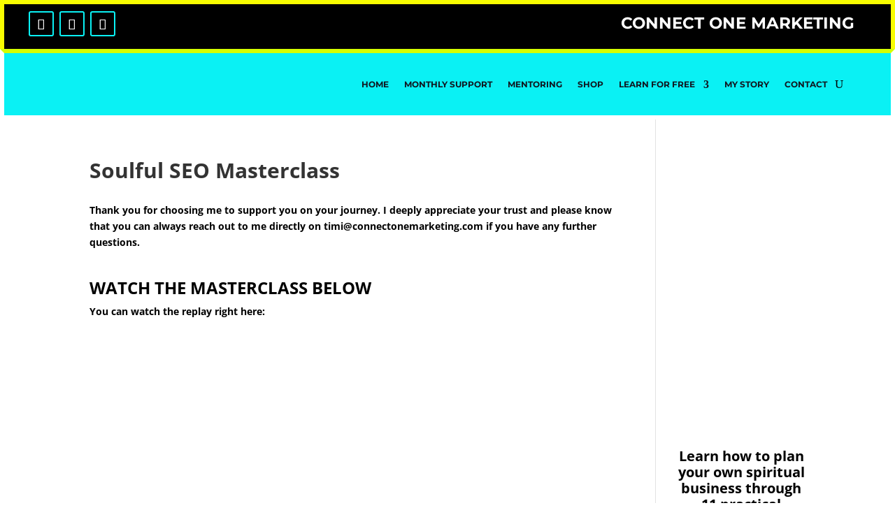

--- FILE ---
content_type: text/html; charset=UTF-8
request_url: https://connectonemarketing.com/soulful-seo-masterclass/
body_size: 72120
content:
<!DOCTYPE html>
<html lang="en-US">
<head><meta charset="UTF-8" /><script>if(navigator.userAgent.match(/MSIE|Internet Explorer/i)||navigator.userAgent.match(/Trident\/7\..*?rv:11/i)){var href=document.location.href;if(!href.match(/[?&]nowprocket/)){if(href.indexOf("?")==-1){if(href.indexOf("#")==-1){document.location.href=href+"?nowprocket=1"}else{document.location.href=href.replace("#","?nowprocket=1#")}}else{if(href.indexOf("#")==-1){document.location.href=href+"&nowprocket=1"}else{document.location.href=href.replace("#","&nowprocket=1#")}}}}</script><script>class RocketLazyLoadScripts{constructor(e){this.triggerEvents=e,this.userEventHandler=this.triggerListener.bind(this),this.touchStartHandler=this._onTouchStart.bind(this),this.touchMoveHandler=this._onTouchMove.bind(this),this.touchEndHandler=this._onTouchEnd.bind(this),this.clickHandler=this._onClick.bind(this),this.interceptedClicks=[],this.delayedScripts={normal:[],async:[],defer:[]},this.allJQueries=[]}_addUserInteractionListener(e){document.hidden?e.triggerListener():(this.triggerEvents.forEach((t=>window.addEventListener(t,e.userEventHandler,{passive:!0}))),window.addEventListener("touchstart",e.touchStartHandler,{passive:!0}),window.addEventListener("mousedown",e.touchStartHandler),document.addEventListener("visibilitychange",e.userEventHandler))}_removeUserInteractionListener(){this.triggerEvents.forEach((e=>window.removeEventListener(e,this.userEventHandler,{passive:!0}))),document.removeEventListener("visibilitychange",this.userEventHandler)}_onTouchStart(e){window.addEventListener("touchend",this.touchEndHandler),window.addEventListener("mouseup",this.touchEndHandler),window.addEventListener("touchmove",this.touchMoveHandler,{passive:!0}),window.addEventListener("mousemove",this.touchMoveHandler),e.target.addEventListener("click",this.clickHandler),this._renameDOMAttribute(e.target,"onclick","rocket-onclick")}_onTouchMove(e){window.removeEventListener("touchend",this.touchEndHandler),window.removeEventListener("mouseup",this.touchEndHandler),window.removeEventListener("touchmove",this.touchMoveHandler,{passive:!0}),window.removeEventListener("mousemove",this.touchMoveHandler),e.target.removeEventListener("click",this.clickHandler),this._renameDOMAttribute(e.target,"rocket-onclick","onclick")}_onTouchEnd(e){window.removeEventListener("touchend",this.touchEndHandler),window.removeEventListener("mouseup",this.touchEndHandler),window.removeEventListener("touchmove",this.touchMoveHandler,{passive:!0}),window.removeEventListener("mousemove",this.touchMoveHandler)}_onClick(e){e.target.removeEventListener("click",this.clickHandler),this._renameDOMAttribute(e.target,"rocket-onclick","onclick"),this.interceptedClicks.push(e),e.preventDefault(),e.stopPropagation(),e.stopImmediatePropagation()}_replayClicks(){window.removeEventListener("touchstart",this.touchStartHandler,{passive:!0}),window.removeEventListener("mousedown",this.touchStartHandler),this.interceptedClicks.forEach((e=>{e.target.dispatchEvent(new MouseEvent("click",{view:e.view,bubbles:!0,cancelable:!0}))}))}_renameDOMAttribute(e,t,n){e.hasAttribute(t)&&(event.target.setAttribute(n,event.target.getAttribute(t)),event.target.removeAttribute(t))}triggerListener(){this._removeUserInteractionListener(this),"loading"===document.readyState?document.addEventListener("DOMContentLoaded",this._loadEverythingNow.bind(this)):this._loadEverythingNow()}async _loadEverythingNow(){this._delayEventListeners(),this._delayJQueryReady(this),this._handleDocumentWrite(),this._registerAllDelayedScripts(),this._preloadAllScripts(),await this._loadScriptsFromList(this.delayedScripts.normal),await this._loadScriptsFromList(this.delayedScripts.defer),await this._loadScriptsFromList(this.delayedScripts.async),await this._triggerDOMContentLoaded(),await this._triggerWindowLoad(),window.dispatchEvent(new Event("rocket-allScriptsLoaded")),this._replayClicks()}_registerAllDelayedScripts(){document.querySelectorAll("script[type=rocketlazyloadscript]").forEach((e=>{e.hasAttribute("src")?e.hasAttribute("async")&&!1!==e.async?this.delayedScripts.async.push(e):e.hasAttribute("defer")&&!1!==e.defer||"module"===e.getAttribute("data-rocket-type")?this.delayedScripts.defer.push(e):this.delayedScripts.normal.push(e):this.delayedScripts.normal.push(e)}))}async _transformScript(e){return await this._requestAnimFrame(),new Promise((t=>{const n=document.createElement("script");[...e.attributes].forEach((e=>{let t=e.nodeName;"type"!==t&&("data-rocket-type"===t&&(t="type"),n.setAttribute(t,e.nodeValue))})),e.hasAttribute("src")?(n.addEventListener("load",t),n.addEventListener("error",t)):(n.text=e.text,t()),e.parentNode.replaceChild(n,e)}))}async _loadScriptsFromList(e){const t=e.shift();return t?(await this._transformScript(t),this._loadScriptsFromList(e)):Promise.resolve()}_preloadAllScripts(){var e=document.createDocumentFragment();[...this.delayedScripts.normal,...this.delayedScripts.defer,...this.delayedScripts.async].forEach((t=>{const n=t.getAttribute("src");if(n){const t=document.createElement("link");t.href=n,t.rel="preload",t.as="script",e.appendChild(t)}})),document.head.appendChild(e)}_delayEventListeners(){let e={};function t(t,n){!function(t){function n(n){return e[t].eventsToRewrite.indexOf(n)>=0?"rocket-"+n:n}e[t]||(e[t]={originalFunctions:{add:t.addEventListener,remove:t.removeEventListener},eventsToRewrite:[]},t.addEventListener=function(){arguments[0]=n(arguments[0]),e[t].originalFunctions.add.apply(t,arguments)},t.removeEventListener=function(){arguments[0]=n(arguments[0]),e[t].originalFunctions.remove.apply(t,arguments)})}(t),e[t].eventsToRewrite.push(n)}function n(e,t){let n=e[t];Object.defineProperty(e,t,{get:()=>n||function(){},set(i){e["rocket"+t]=n=i}})}t(document,"DOMContentLoaded"),t(window,"DOMContentLoaded"),t(window,"load"),t(window,"pageshow"),t(document,"readystatechange"),n(document,"onreadystatechange"),n(window,"onload"),n(window,"onpageshow")}_delayJQueryReady(e){let t=window.jQuery;Object.defineProperty(window,"jQuery",{get:()=>t,set(n){if(n&&n.fn&&!e.allJQueries.includes(n)){n.fn.ready=n.fn.init.prototype.ready=function(t){e.domReadyFired?t.bind(document)(n):document.addEventListener("rocket-DOMContentLoaded",(()=>t.bind(document)(n)))};const t=n.fn.on;n.fn.on=n.fn.init.prototype.on=function(){if(this[0]===window){function e(e){return e.split(" ").map((e=>"load"===e||0===e.indexOf("load.")?"rocket-jquery-load":e)).join(" ")}"string"==typeof arguments[0]||arguments[0]instanceof String?arguments[0]=e(arguments[0]):"object"==typeof arguments[0]&&Object.keys(arguments[0]).forEach((t=>{delete Object.assign(arguments[0],{[e(t)]:arguments[0][t]})[t]}))}return t.apply(this,arguments),this},e.allJQueries.push(n)}t=n}})}async _triggerDOMContentLoaded(){this.domReadyFired=!0,await this._requestAnimFrame(),document.dispatchEvent(new Event("rocket-DOMContentLoaded")),await this._requestAnimFrame(),window.dispatchEvent(new Event("rocket-DOMContentLoaded")),await this._requestAnimFrame(),document.dispatchEvent(new Event("rocket-readystatechange")),await this._requestAnimFrame(),document.rocketonreadystatechange&&document.rocketonreadystatechange()}async _triggerWindowLoad(){await this._requestAnimFrame(),window.dispatchEvent(new Event("rocket-load")),await this._requestAnimFrame(),window.rocketonload&&window.rocketonload(),await this._requestAnimFrame(),this.allJQueries.forEach((e=>e(window).trigger("rocket-jquery-load"))),window.dispatchEvent(new Event("rocket-pageshow")),await this._requestAnimFrame(),window.rocketonpageshow&&window.rocketonpageshow()}_handleDocumentWrite(){const e=new Map;document.write=document.writeln=function(t){const n=document.currentScript,i=document.createRange(),r=n.parentElement;let o=e.get(n);void 0===o&&(o=n.nextSibling,e.set(n,o));const s=document.createDocumentFragment();i.setStart(s,0),s.appendChild(i.createContextualFragment(t)),r.insertBefore(s,o)}}async _requestAnimFrame(){return document.hidden?new Promise((e=>setTimeout(e))):new Promise((e=>requestAnimationFrame(e)))}static run(){const e=new RocketLazyLoadScripts(["keydown","mousedown","mousemove","touchmove","touchstart","touchend","wheel"]);e._addUserInteractionListener(e)}}RocketLazyLoadScripts.run();</script>
	
<meta http-equiv="X-UA-Compatible" content="IE=edge">
	<link rel="pingback" href="https://connectonemarketing.com/xmlrpc.php" />

	<script type="rocketlazyloadscript" data-rocket-type="text/javascript">
		document.documentElement.className = 'js';
	</script>
	
	<script type="rocketlazyloadscript" data-rocket-type="text/javascript">
  WebFontConfig = {"google":{"families":["Montserrat:r:latin,latin-ext","Montserrat:r,i,b,bi:latin,latin-ext"]},"api_url":"https:\/\/fonts-api.wp.com\/css"};
  (function() {
    var wf = document.createElement('script');
    wf.src = 'https://connectonemarketing.com/wp-content/mu-plugins/wpcomsh/vendor/automattic/custom-fonts/js/webfont.js';
    wf.type = 'text/javascript';
    wf.async = 'true';
    var s = document.getElementsByTagName('script')[0];
    s.parentNode.insertBefore(wf, s);
	})();
</script><style id="jetpack-custom-fonts-css"></style>
<style id="et-builder-googlefonts-cached-inline">/* Original: https://fonts.googleapis.com/css?family=Montserrat:100,100italic,200,200italic,300,300italic,regular,italic,500,500italic,600,600italic,700,700italic,800,800italic,900,900italic&#038;subset=latin,latin-ext&#038;display=swap *//* User Agent: Mozilla/5.0 (Unknown; Linux x86_64) AppleWebKit/538.1 (KHTML, like Gecko) Safari/538.1 Daum/4.1 */@font-face {font-family: 'Montserrat';font-style: italic;font-weight: 100;font-display: swap;src: url(https://fonts.gstatic.com/s/montserrat/v31/JTUFjIg1_i6t8kCHKm459Wx7xQYXK0vOoz6jq6R8WXZ0ow.ttf) format('truetype');}@font-face {font-family: 'Montserrat';font-style: italic;font-weight: 200;font-display: swap;src: url(https://fonts.gstatic.com/s/montserrat/v31/JTUFjIg1_i6t8kCHKm459Wx7xQYXK0vOoz6jqyR9WXZ0ow.ttf) format('truetype');}@font-face {font-family: 'Montserrat';font-style: italic;font-weight: 300;font-display: swap;src: url(https://fonts.gstatic.com/s/montserrat/v31/JTUFjIg1_i6t8kCHKm459Wx7xQYXK0vOoz6jq_p9WXZ0ow.ttf) format('truetype');}@font-face {font-family: 'Montserrat';font-style: italic;font-weight: 400;font-display: swap;src: url(https://fonts.gstatic.com/s/montserrat/v31/JTUFjIg1_i6t8kCHKm459Wx7xQYXK0vOoz6jq6R9WXZ0ow.ttf) format('truetype');}@font-face {font-family: 'Montserrat';font-style: italic;font-weight: 500;font-display: swap;src: url(https://fonts.gstatic.com/s/montserrat/v31/JTUFjIg1_i6t8kCHKm459Wx7xQYXK0vOoz6jq5Z9WXZ0ow.ttf) format('truetype');}@font-face {font-family: 'Montserrat';font-style: italic;font-weight: 600;font-display: swap;src: url(https://fonts.gstatic.com/s/montserrat/v31/JTUFjIg1_i6t8kCHKm459Wx7xQYXK0vOoz6jq3p6WXZ0ow.ttf) format('truetype');}@font-face {font-family: 'Montserrat';font-style: italic;font-weight: 700;font-display: swap;src: url(https://fonts.gstatic.com/s/montserrat/v31/JTUFjIg1_i6t8kCHKm459Wx7xQYXK0vOoz6jq0N6WXZ0ow.ttf) format('truetype');}@font-face {font-family: 'Montserrat';font-style: italic;font-weight: 800;font-display: swap;src: url(https://fonts.gstatic.com/s/montserrat/v31/JTUFjIg1_i6t8kCHKm459Wx7xQYXK0vOoz6jqyR6WXZ0ow.ttf) format('truetype');}@font-face {font-family: 'Montserrat';font-style: italic;font-weight: 900;font-display: swap;src: url(https://fonts.gstatic.com/s/montserrat/v31/JTUFjIg1_i6t8kCHKm459Wx7xQYXK0vOoz6jqw16WXZ0ow.ttf) format('truetype');}@font-face {font-family: 'Montserrat';font-style: normal;font-weight: 100;font-display: swap;src: url(https://fonts.gstatic.com/s/montserrat/v31/JTUHjIg1_i6t8kCHKm4532VJOt5-QNFgpCtr6Xw3aX8.ttf) format('truetype');}@font-face {font-family: 'Montserrat';font-style: normal;font-weight: 200;font-display: swap;src: url(https://fonts.gstatic.com/s/montserrat/v31/JTUHjIg1_i6t8kCHKm4532VJOt5-QNFgpCvr6Hw3aX8.ttf) format('truetype');}@font-face {font-family: 'Montserrat';font-style: normal;font-weight: 300;font-display: swap;src: url(https://fonts.gstatic.com/s/montserrat/v31/JTUHjIg1_i6t8kCHKm4532VJOt5-QNFgpCs16Hw3aX8.ttf) format('truetype');}@font-face {font-family: 'Montserrat';font-style: normal;font-weight: 400;font-display: swap;src: url(https://fonts.gstatic.com/s/montserrat/v31/JTUHjIg1_i6t8kCHKm4532VJOt5-QNFgpCtr6Hw3aX8.ttf) format('truetype');}@font-face {font-family: 'Montserrat';font-style: normal;font-weight: 500;font-display: swap;src: url(https://fonts.gstatic.com/s/montserrat/v31/JTUHjIg1_i6t8kCHKm4532VJOt5-QNFgpCtZ6Hw3aX8.ttf) format('truetype');}@font-face {font-family: 'Montserrat';font-style: normal;font-weight: 600;font-display: swap;src: url(https://fonts.gstatic.com/s/montserrat/v31/JTUHjIg1_i6t8kCHKm4532VJOt5-QNFgpCu173w3aX8.ttf) format('truetype');}@font-face {font-family: 'Montserrat';font-style: normal;font-weight: 700;font-display: swap;src: url(https://fonts.gstatic.com/s/montserrat/v31/JTUHjIg1_i6t8kCHKm4532VJOt5-QNFgpCuM73w3aX8.ttf) format('truetype');}@font-face {font-family: 'Montserrat';font-style: normal;font-weight: 800;font-display: swap;src: url(https://fonts.gstatic.com/s/montserrat/v31/JTUHjIg1_i6t8kCHKm4532VJOt5-QNFgpCvr73w3aX8.ttf) format('truetype');}@font-face {font-family: 'Montserrat';font-style: normal;font-weight: 900;font-display: swap;src: url(https://fonts.gstatic.com/s/montserrat/v31/JTUHjIg1_i6t8kCHKm4532VJOt5-QNFgpCvC73w3aX8.ttf) format('truetype');}/* User Agent: Mozilla/5.0 (Windows NT 6.1; WOW64; rv:27.0) Gecko/20100101 Firefox/27.0 */@font-face {font-family: 'Montserrat';font-style: italic;font-weight: 100;font-display: swap;src: url(https://fonts.gstatic.com/l/font?kit=JTUFjIg1_i6t8kCHKm459Wx7xQYXK0vOoz6jq6R8WXZ0oA&skey=2d3c1187d5eede0f&v=v31) format('woff');}@font-face {font-family: 'Montserrat';font-style: italic;font-weight: 200;font-display: swap;src: url(https://fonts.gstatic.com/l/font?kit=JTUFjIg1_i6t8kCHKm459Wx7xQYXK0vOoz6jqyR9WXZ0oA&skey=2d3c1187d5eede0f&v=v31) format('woff');}@font-face {font-family: 'Montserrat';font-style: italic;font-weight: 300;font-display: swap;src: url(https://fonts.gstatic.com/l/font?kit=JTUFjIg1_i6t8kCHKm459Wx7xQYXK0vOoz6jq_p9WXZ0oA&skey=2d3c1187d5eede0f&v=v31) format('woff');}@font-face {font-family: 'Montserrat';font-style: italic;font-weight: 400;font-display: swap;src: url(https://fonts.gstatic.com/l/font?kit=JTUFjIg1_i6t8kCHKm459Wx7xQYXK0vOoz6jq6R9WXZ0oA&skey=2d3c1187d5eede0f&v=v31) format('woff');}@font-face {font-family: 'Montserrat';font-style: italic;font-weight: 500;font-display: swap;src: url(https://fonts.gstatic.com/l/font?kit=JTUFjIg1_i6t8kCHKm459Wx7xQYXK0vOoz6jq5Z9WXZ0oA&skey=2d3c1187d5eede0f&v=v31) format('woff');}@font-face {font-family: 'Montserrat';font-style: italic;font-weight: 600;font-display: swap;src: url(https://fonts.gstatic.com/l/font?kit=JTUFjIg1_i6t8kCHKm459Wx7xQYXK0vOoz6jq3p6WXZ0oA&skey=2d3c1187d5eede0f&v=v31) format('woff');}@font-face {font-family: 'Montserrat';font-style: italic;font-weight: 700;font-display: swap;src: url(https://fonts.gstatic.com/l/font?kit=JTUFjIg1_i6t8kCHKm459Wx7xQYXK0vOoz6jq0N6WXZ0oA&skey=2d3c1187d5eede0f&v=v31) format('woff');}@font-face {font-family: 'Montserrat';font-style: italic;font-weight: 800;font-display: swap;src: url(https://fonts.gstatic.com/l/font?kit=JTUFjIg1_i6t8kCHKm459Wx7xQYXK0vOoz6jqyR6WXZ0oA&skey=2d3c1187d5eede0f&v=v31) format('woff');}@font-face {font-family: 'Montserrat';font-style: italic;font-weight: 900;font-display: swap;src: url(https://fonts.gstatic.com/l/font?kit=JTUFjIg1_i6t8kCHKm459Wx7xQYXK0vOoz6jqw16WXZ0oA&skey=2d3c1187d5eede0f&v=v31) format('woff');}@font-face {font-family: 'Montserrat';font-style: normal;font-weight: 100;font-display: swap;src: url(https://fonts.gstatic.com/l/font?kit=JTUHjIg1_i6t8kCHKm4532VJOt5-QNFgpCtr6Xw3aXw&skey=7bc19f711c0de8f&v=v31) format('woff');}@font-face {font-family: 'Montserrat';font-style: normal;font-weight: 200;font-display: swap;src: url(https://fonts.gstatic.com/l/font?kit=JTUHjIg1_i6t8kCHKm4532VJOt5-QNFgpCvr6Hw3aXw&skey=7bc19f711c0de8f&v=v31) format('woff');}@font-face {font-family: 'Montserrat';font-style: normal;font-weight: 300;font-display: swap;src: url(https://fonts.gstatic.com/l/font?kit=JTUHjIg1_i6t8kCHKm4532VJOt5-QNFgpCs16Hw3aXw&skey=7bc19f711c0de8f&v=v31) format('woff');}@font-face {font-family: 'Montserrat';font-style: normal;font-weight: 400;font-display: swap;src: url(https://fonts.gstatic.com/l/font?kit=JTUHjIg1_i6t8kCHKm4532VJOt5-QNFgpCtr6Hw3aXw&skey=7bc19f711c0de8f&v=v31) format('woff');}@font-face {font-family: 'Montserrat';font-style: normal;font-weight: 500;font-display: swap;src: url(https://fonts.gstatic.com/l/font?kit=JTUHjIg1_i6t8kCHKm4532VJOt5-QNFgpCtZ6Hw3aXw&skey=7bc19f711c0de8f&v=v31) format('woff');}@font-face {font-family: 'Montserrat';font-style: normal;font-weight: 600;font-display: swap;src: url(https://fonts.gstatic.com/l/font?kit=JTUHjIg1_i6t8kCHKm4532VJOt5-QNFgpCu173w3aXw&skey=7bc19f711c0de8f&v=v31) format('woff');}@font-face {font-family: 'Montserrat';font-style: normal;font-weight: 700;font-display: swap;src: url(https://fonts.gstatic.com/l/font?kit=JTUHjIg1_i6t8kCHKm4532VJOt5-QNFgpCuM73w3aXw&skey=7bc19f711c0de8f&v=v31) format('woff');}@font-face {font-family: 'Montserrat';font-style: normal;font-weight: 800;font-display: swap;src: url(https://fonts.gstatic.com/l/font?kit=JTUHjIg1_i6t8kCHKm4532VJOt5-QNFgpCvr73w3aXw&skey=7bc19f711c0de8f&v=v31) format('woff');}@font-face {font-family: 'Montserrat';font-style: normal;font-weight: 900;font-display: swap;src: url(https://fonts.gstatic.com/l/font?kit=JTUHjIg1_i6t8kCHKm4532VJOt5-QNFgpCvC73w3aXw&skey=7bc19f711c0de8f&v=v31) format('woff');}/* User Agent: Mozilla/5.0 (Windows NT 6.3; rv:39.0) Gecko/20100101 Firefox/39.0 */@font-face {font-family: 'Montserrat';font-style: italic;font-weight: 100;font-display: swap;src: url(https://fonts.gstatic.com/s/montserrat/v31/JTUFjIg1_i6t8kCHKm459Wx7xQYXK0vOoz6jq6R8WXZ0pg.woff2) format('woff2');}@font-face {font-family: 'Montserrat';font-style: italic;font-weight: 200;font-display: swap;src: url(https://fonts.gstatic.com/s/montserrat/v31/JTUFjIg1_i6t8kCHKm459Wx7xQYXK0vOoz6jqyR9WXZ0pg.woff2) format('woff2');}@font-face {font-family: 'Montserrat';font-style: italic;font-weight: 300;font-display: swap;src: url(https://fonts.gstatic.com/s/montserrat/v31/JTUFjIg1_i6t8kCHKm459Wx7xQYXK0vOoz6jq_p9WXZ0pg.woff2) format('woff2');}@font-face {font-family: 'Montserrat';font-style: italic;font-weight: 400;font-display: swap;src: url(https://fonts.gstatic.com/s/montserrat/v31/JTUFjIg1_i6t8kCHKm459Wx7xQYXK0vOoz6jq6R9WXZ0pg.woff2) format('woff2');}@font-face {font-family: 'Montserrat';font-style: italic;font-weight: 500;font-display: swap;src: url(https://fonts.gstatic.com/s/montserrat/v31/JTUFjIg1_i6t8kCHKm459Wx7xQYXK0vOoz6jq5Z9WXZ0pg.woff2) format('woff2');}@font-face {font-family: 'Montserrat';font-style: italic;font-weight: 600;font-display: swap;src: url(https://fonts.gstatic.com/s/montserrat/v31/JTUFjIg1_i6t8kCHKm459Wx7xQYXK0vOoz6jq3p6WXZ0pg.woff2) format('woff2');}@font-face {font-family: 'Montserrat';font-style: italic;font-weight: 700;font-display: swap;src: url(https://fonts.gstatic.com/s/montserrat/v31/JTUFjIg1_i6t8kCHKm459Wx7xQYXK0vOoz6jq0N6WXZ0pg.woff2) format('woff2');}@font-face {font-family: 'Montserrat';font-style: italic;font-weight: 800;font-display: swap;src: url(https://fonts.gstatic.com/s/montserrat/v31/JTUFjIg1_i6t8kCHKm459Wx7xQYXK0vOoz6jqyR6WXZ0pg.woff2) format('woff2');}@font-face {font-family: 'Montserrat';font-style: italic;font-weight: 900;font-display: swap;src: url(https://fonts.gstatic.com/s/montserrat/v31/JTUFjIg1_i6t8kCHKm459Wx7xQYXK0vOoz6jqw16WXZ0pg.woff2) format('woff2');}@font-face {font-family: 'Montserrat';font-style: normal;font-weight: 100;font-display: swap;src: url(https://fonts.gstatic.com/s/montserrat/v31/JTUHjIg1_i6t8kCHKm4532VJOt5-QNFgpCtr6Xw3aXo.woff2) format('woff2');}@font-face {font-family: 'Montserrat';font-style: normal;font-weight: 200;font-display: swap;src: url(https://fonts.gstatic.com/s/montserrat/v31/JTUHjIg1_i6t8kCHKm4532VJOt5-QNFgpCvr6Hw3aXo.woff2) format('woff2');}@font-face {font-family: 'Montserrat';font-style: normal;font-weight: 300;font-display: swap;src: url(https://fonts.gstatic.com/s/montserrat/v31/JTUHjIg1_i6t8kCHKm4532VJOt5-QNFgpCs16Hw3aXo.woff2) format('woff2');}@font-face {font-family: 'Montserrat';font-style: normal;font-weight: 400;font-display: swap;src: url(https://fonts.gstatic.com/s/montserrat/v31/JTUHjIg1_i6t8kCHKm4532VJOt5-QNFgpCtr6Hw3aXo.woff2) format('woff2');}@font-face {font-family: 'Montserrat';font-style: normal;font-weight: 500;font-display: swap;src: url(https://fonts.gstatic.com/s/montserrat/v31/JTUHjIg1_i6t8kCHKm4532VJOt5-QNFgpCtZ6Hw3aXo.woff2) format('woff2');}@font-face {font-family: 'Montserrat';font-style: normal;font-weight: 600;font-display: swap;src: url(https://fonts.gstatic.com/s/montserrat/v31/JTUHjIg1_i6t8kCHKm4532VJOt5-QNFgpCu173w3aXo.woff2) format('woff2');}@font-face {font-family: 'Montserrat';font-style: normal;font-weight: 700;font-display: swap;src: url(https://fonts.gstatic.com/s/montserrat/v31/JTUHjIg1_i6t8kCHKm4532VJOt5-QNFgpCuM73w3aXo.woff2) format('woff2');}@font-face {font-family: 'Montserrat';font-style: normal;font-weight: 800;font-display: swap;src: url(https://fonts.gstatic.com/s/montserrat/v31/JTUHjIg1_i6t8kCHKm4532VJOt5-QNFgpCvr73w3aXo.woff2) format('woff2');}@font-face {font-family: 'Montserrat';font-style: normal;font-weight: 900;font-display: swap;src: url(https://fonts.gstatic.com/s/montserrat/v31/JTUHjIg1_i6t8kCHKm4532VJOt5-QNFgpCvC73w3aXo.woff2) format('woff2');}</style><meta name='robots' content='noindex, follow' />

<!-- Google Tag Manager for WordPress by gtm4wp.com -->
<script data-cfasync="false" data-pagespeed-no-defer>
	var gtm4wp_datalayer_name = "dataLayer";
	var dataLayer = dataLayer || [];
	const gtm4wp_use_sku_instead = 0;
	const gtm4wp_currency = 'USD';
	const gtm4wp_product_per_impression = 0;
	const gtm4wp_clear_ecommerce = false;
	const gtm4wp_datalayer_max_timeout = 2000;
</script>
<!-- End Google Tag Manager for WordPress by gtm4wp.com --><!-- Jetpack Site Verification Tags -->
<meta name="p:domain_verify" content="e93bcea30710d487fb0153fe0edcc684" />
<script type="rocketlazyloadscript">window._wca = window._wca || [];</script>

	<!-- This site is optimized with the Yoast SEO plugin v26.7 - https://yoast.com/wordpress/plugins/seo/ -->
	<title>Soulful SEO Masterclass</title>
	<meta property="og:locale" content="en_US" />
	<meta property="og:type" content="article" />
	<meta property="og:title" content="Soulful SEO Masterclass" />
	<meta property="og:description" content="Thank you for choosing me to support you on your journey. I deeply appreciate your trust and please know that you can always reach out to me directly on timi@connectonemarketing.com if you have any further questions. WATCH THE MASTERCLASS BELOW You can watch the replay right here: Here are your all resources and when you [&hellip;]" />
	<meta property="og:url" content="https://connectonemarketing.com/soulful-seo-masterclass/" />
	<meta property="og:site_name" content="Connect One Marketing" />
	<meta property="article:modified_time" content="2023-02-17T16:44:23+00:00" />
	<meta property="og:image" content="https://connectonemarketing.com/wp-content/uploads/2022/12/soulful-mapping-pdf-dwnload-3130074888-e1676652075729.png" />
	<meta name="twitter:card" content="summary_large_image" />
	<meta name="twitter:label1" content="Est. reading time" />
	<meta name="twitter:data1" content="3 minutes" />
	<script type="application/ld+json" class="yoast-schema-graph">{"@context":"https://schema.org","@graph":[{"@type":"WebPage","@id":"https://connectonemarketing.com/soulful-seo-masterclass/","url":"https://connectonemarketing.com/soulful-seo-masterclass/","name":"Soulful SEO Masterclass","isPartOf":{"@id":"https://connectonemarketing.com/#website"},"primaryImageOfPage":{"@id":"https://connectonemarketing.com/soulful-seo-masterclass/#primaryimage"},"image":{"@id":"https://connectonemarketing.com/soulful-seo-masterclass/#primaryimage"},"thumbnailUrl":"https://connectonemarketing.com/wp-content/uploads/2022/12/soulful-mapping-pdf-dwnload-3130074888-e1676652075729.png","datePublished":"2023-02-12T10:39:29+00:00","dateModified":"2023-02-17T16:44:23+00:00","breadcrumb":{"@id":"https://connectonemarketing.com/soulful-seo-masterclass/#breadcrumb"},"inLanguage":"en-US","potentialAction":[{"@type":"ReadAction","target":["https://connectonemarketing.com/soulful-seo-masterclass/"]}]},{"@type":"ImageObject","inLanguage":"en-US","@id":"https://connectonemarketing.com/soulful-seo-masterclass/#primaryimage","url":"https://i0.wp.com/connectonemarketing.com/wp-content/uploads/2022/12/soulful-mapping-pdf-dwnload-3130074888-e1676652075729.png?fit=500%2C112&ssl=1","contentUrl":"https://i0.wp.com/connectonemarketing.com/wp-content/uploads/2022/12/soulful-mapping-pdf-dwnload-3130074888-e1676652075729.png?fit=500%2C112&ssl=1","width":500,"height":112},{"@type":"BreadcrumbList","@id":"https://connectonemarketing.com/soulful-seo-masterclass/#breadcrumb","itemListElement":[{"@type":"ListItem","position":1,"name":"Home","item":"https://connectonemarketing.com/"},{"@type":"ListItem","position":2,"name":"Soulful SEO Masterclass"}]},{"@type":"WebSite","@id":"https://connectonemarketing.com/#website","url":"https://connectonemarketing.com/","name":"Connect One Marketing","description":"Start and market your spiritual business","publisher":{"@id":"https://connectonemarketing.com/#organization"},"potentialAction":[{"@type":"SearchAction","target":{"@type":"EntryPoint","urlTemplate":"https://connectonemarketing.com/?s={search_term_string}"},"query-input":{"@type":"PropertyValueSpecification","valueRequired":true,"valueName":"search_term_string"}}],"inLanguage":"en-US"},{"@type":"Organization","@id":"https://connectonemarketing.com/#organization","name":"Connect One Marketing","url":"https://connectonemarketing.com/","logo":{"@type":"ImageObject","inLanguage":"en-US","@id":"https://connectonemarketing.com/#/schema/logo/image/","url":"https://connectonemarketing.com/wp-content/uploads/2020/02/cropped-logo-with-white-bgd-2.png","contentUrl":"https://connectonemarketing.com/wp-content/uploads/2020/02/cropped-logo-with-white-bgd-2.png","width":512,"height":512,"caption":"Connect One Marketing"},"image":{"@id":"https://connectonemarketing.com/#/schema/logo/image/"}}]}</script>
	<!-- / Yoast SEO plugin. -->


<script type="rocketlazyloadscript" data-rocket-type='application/javascript'  id='pys-version-script'>console.log('PixelYourSite Free version 11.1.5.1');</script>
<link rel='dns-prefetch' href='//js.hs-scripts.com' />
<link rel='dns-prefetch' href='//stats.wp.com' />
<link rel='dns-prefetch' href='//secure.gravatar.com' />
<link rel='dns-prefetch' href='//widgets.wp.com' />
<link rel='dns-prefetch' href='//s0.wp.com' />
<link rel='dns-prefetch' href='//0.gravatar.com' />
<link rel='dns-prefetch' href='//1.gravatar.com' />
<link rel='dns-prefetch' href='//2.gravatar.com' />
<link rel='dns-prefetch' href='//v0.wordpress.com' />

<link rel='preconnect' href='//i0.wp.com' />
<link rel='preconnect' href='//c0.wp.com' />
<link rel="alternate" type="application/rss+xml" title="Connect One Marketing &raquo; Feed" href="https://connectonemarketing.com/feed/" />
<link rel="alternate" type="application/rss+xml" title="Connect One Marketing &raquo; Comments Feed" href="https://connectonemarketing.com/comments/feed/" />
<link rel="alternate" title="oEmbed (JSON)" type="application/json+oembed" href="https://connectonemarketing.com/wp-json/oembed/1.0/embed?url=https%3A%2F%2Fconnectonemarketing.com%2Fsoulful-seo-masterclass%2F" />
<link rel="alternate" title="oEmbed (XML)" type="text/xml+oembed" href="https://connectonemarketing.com/wp-json/oembed/1.0/embed?url=https%3A%2F%2Fconnectonemarketing.com%2Fsoulful-seo-masterclass%2F&#038;format=xml" />
<meta content="Divi v.4.12.0" name="generator"/><style id='wp-img-auto-sizes-contain-inline-css' type='text/css'>
img:is([sizes=auto i],[sizes^="auto," i]){contain-intrinsic-size:3000px 1500px}
/*# sourceURL=wp-img-auto-sizes-contain-inline-css */
</style>
<link rel='stylesheet' id='sbi_styles-css' href='https://connectonemarketing.com/wp-content/plugins/instagram-feed/css/sbi-styles.min.css?ver=6.10.0' type='text/css' media='all' />
<style id='wp-block-library-inline-css' type='text/css'>
:root{--wp-block-synced-color:#7a00df;--wp-block-synced-color--rgb:122,0,223;--wp-bound-block-color:var(--wp-block-synced-color);--wp-editor-canvas-background:#ddd;--wp-admin-theme-color:#007cba;--wp-admin-theme-color--rgb:0,124,186;--wp-admin-theme-color-darker-10:#006ba1;--wp-admin-theme-color-darker-10--rgb:0,107,160.5;--wp-admin-theme-color-darker-20:#005a87;--wp-admin-theme-color-darker-20--rgb:0,90,135;--wp-admin-border-width-focus:2px}@media (min-resolution:192dpi){:root{--wp-admin-border-width-focus:1.5px}}.wp-element-button{cursor:pointer}:root .has-very-light-gray-background-color{background-color:#eee}:root .has-very-dark-gray-background-color{background-color:#313131}:root .has-very-light-gray-color{color:#eee}:root .has-very-dark-gray-color{color:#313131}:root .has-vivid-green-cyan-to-vivid-cyan-blue-gradient-background{background:linear-gradient(135deg,#00d084,#0693e3)}:root .has-purple-crush-gradient-background{background:linear-gradient(135deg,#34e2e4,#4721fb 50%,#ab1dfe)}:root .has-hazy-dawn-gradient-background{background:linear-gradient(135deg,#faaca8,#dad0ec)}:root .has-subdued-olive-gradient-background{background:linear-gradient(135deg,#fafae1,#67a671)}:root .has-atomic-cream-gradient-background{background:linear-gradient(135deg,#fdd79a,#004a59)}:root .has-nightshade-gradient-background{background:linear-gradient(135deg,#330968,#31cdcf)}:root .has-midnight-gradient-background{background:linear-gradient(135deg,#020381,#2874fc)}:root{--wp--preset--font-size--normal:16px;--wp--preset--font-size--huge:42px}.has-regular-font-size{font-size:1em}.has-larger-font-size{font-size:2.625em}.has-normal-font-size{font-size:var(--wp--preset--font-size--normal)}.has-huge-font-size{font-size:var(--wp--preset--font-size--huge)}.has-text-align-center{text-align:center}.has-text-align-left{text-align:left}.has-text-align-right{text-align:right}.has-fit-text{white-space:nowrap!important}#end-resizable-editor-section{display:none}.aligncenter{clear:both}.items-justified-left{justify-content:flex-start}.items-justified-center{justify-content:center}.items-justified-right{justify-content:flex-end}.items-justified-space-between{justify-content:space-between}.screen-reader-text{border:0;clip-path:inset(50%);height:1px;margin:-1px;overflow:hidden;padding:0;position:absolute;width:1px;word-wrap:normal!important}.screen-reader-text:focus{background-color:#ddd;clip-path:none;color:#444;display:block;font-size:1em;height:auto;left:5px;line-height:normal;padding:15px 23px 14px;text-decoration:none;top:5px;width:auto;z-index:100000}html :where(.has-border-color){border-style:solid}html :where([style*=border-top-color]){border-top-style:solid}html :where([style*=border-right-color]){border-right-style:solid}html :where([style*=border-bottom-color]){border-bottom-style:solid}html :where([style*=border-left-color]){border-left-style:solid}html :where([style*=border-width]){border-style:solid}html :where([style*=border-top-width]){border-top-style:solid}html :where([style*=border-right-width]){border-right-style:solid}html :where([style*=border-bottom-width]){border-bottom-style:solid}html :where([style*=border-left-width]){border-left-style:solid}html :where(img[class*=wp-image-]){height:auto;max-width:100%}:where(figure){margin:0 0 1em}html :where(.is-position-sticky){--wp-admin--admin-bar--position-offset:var(--wp-admin--admin-bar--height,0px)}@media screen and (max-width:600px){html :where(.is-position-sticky){--wp-admin--admin-bar--position-offset:0px}}
.has-text-align-justify{text-align:justify;}

/*# sourceURL=wp-block-library-inline-css */
</style><style id='wp-block-button-inline-css' type='text/css'>
.wp-block-button__link{align-content:center;box-sizing:border-box;cursor:pointer;display:inline-block;height:100%;text-align:center;word-break:break-word}.wp-block-button__link.aligncenter{text-align:center}.wp-block-button__link.alignright{text-align:right}:where(.wp-block-button__link){border-radius:9999px;box-shadow:none;padding:calc(.667em + 2px) calc(1.333em + 2px);text-decoration:none}.wp-block-button[style*=text-decoration] .wp-block-button__link{text-decoration:inherit}.wp-block-buttons>.wp-block-button.has-custom-width{max-width:none}.wp-block-buttons>.wp-block-button.has-custom-width .wp-block-button__link{width:100%}.wp-block-buttons>.wp-block-button.has-custom-font-size .wp-block-button__link{font-size:inherit}.wp-block-buttons>.wp-block-button.wp-block-button__width-25{width:calc(25% - var(--wp--style--block-gap, .5em)*.75)}.wp-block-buttons>.wp-block-button.wp-block-button__width-50{width:calc(50% - var(--wp--style--block-gap, .5em)*.5)}.wp-block-buttons>.wp-block-button.wp-block-button__width-75{width:calc(75% - var(--wp--style--block-gap, .5em)*.25)}.wp-block-buttons>.wp-block-button.wp-block-button__width-100{flex-basis:100%;width:100%}.wp-block-buttons.is-vertical>.wp-block-button.wp-block-button__width-25{width:25%}.wp-block-buttons.is-vertical>.wp-block-button.wp-block-button__width-50{width:50%}.wp-block-buttons.is-vertical>.wp-block-button.wp-block-button__width-75{width:75%}.wp-block-button.is-style-squared,.wp-block-button__link.wp-block-button.is-style-squared{border-radius:0}.wp-block-button.no-border-radius,.wp-block-button__link.no-border-radius{border-radius:0!important}:root :where(.wp-block-button .wp-block-button__link.is-style-outline),:root :where(.wp-block-button.is-style-outline>.wp-block-button__link){border:2px solid;padding:.667em 1.333em}:root :where(.wp-block-button .wp-block-button__link.is-style-outline:not(.has-text-color)),:root :where(.wp-block-button.is-style-outline>.wp-block-button__link:not(.has-text-color)){color:currentColor}:root :where(.wp-block-button .wp-block-button__link.is-style-outline:not(.has-background)),:root :where(.wp-block-button.is-style-outline>.wp-block-button__link:not(.has-background)){background-color:initial;background-image:none}
/*# sourceURL=https://c0.wp.com/c/6.9/wp-includes/blocks/button/style.min.css */
</style>
<style id='wp-block-image-inline-css' type='text/css'>
.wp-block-image>a,.wp-block-image>figure>a{display:inline-block}.wp-block-image img{box-sizing:border-box;height:auto;max-width:100%;vertical-align:bottom}@media not (prefers-reduced-motion){.wp-block-image img.hide{visibility:hidden}.wp-block-image img.show{animation:show-content-image .4s}}.wp-block-image[style*=border-radius] img,.wp-block-image[style*=border-radius]>a{border-radius:inherit}.wp-block-image.has-custom-border img{box-sizing:border-box}.wp-block-image.aligncenter{text-align:center}.wp-block-image.alignfull>a,.wp-block-image.alignwide>a{width:100%}.wp-block-image.alignfull img,.wp-block-image.alignwide img{height:auto;width:100%}.wp-block-image .aligncenter,.wp-block-image .alignleft,.wp-block-image .alignright,.wp-block-image.aligncenter,.wp-block-image.alignleft,.wp-block-image.alignright{display:table}.wp-block-image .aligncenter>figcaption,.wp-block-image .alignleft>figcaption,.wp-block-image .alignright>figcaption,.wp-block-image.aligncenter>figcaption,.wp-block-image.alignleft>figcaption,.wp-block-image.alignright>figcaption{caption-side:bottom;display:table-caption}.wp-block-image .alignleft{float:left;margin:.5em 1em .5em 0}.wp-block-image .alignright{float:right;margin:.5em 0 .5em 1em}.wp-block-image .aligncenter{margin-left:auto;margin-right:auto}.wp-block-image :where(figcaption){margin-bottom:1em;margin-top:.5em}.wp-block-image.is-style-circle-mask img{border-radius:9999px}@supports ((-webkit-mask-image:none) or (mask-image:none)) or (-webkit-mask-image:none){.wp-block-image.is-style-circle-mask img{border-radius:0;-webkit-mask-image:url('data:image/svg+xml;utf8,<svg viewBox="0 0 100 100" xmlns="http://www.w3.org/2000/svg"><circle cx="50" cy="50" r="50"/></svg>');mask-image:url('data:image/svg+xml;utf8,<svg viewBox="0 0 100 100" xmlns="http://www.w3.org/2000/svg"><circle cx="50" cy="50" r="50"/></svg>');mask-mode:alpha;-webkit-mask-position:center;mask-position:center;-webkit-mask-repeat:no-repeat;mask-repeat:no-repeat;-webkit-mask-size:contain;mask-size:contain}}:root :where(.wp-block-image.is-style-rounded img,.wp-block-image .is-style-rounded img){border-radius:9999px}.wp-block-image figure{margin:0}.wp-lightbox-container{display:flex;flex-direction:column;position:relative}.wp-lightbox-container img{cursor:zoom-in}.wp-lightbox-container img:hover+button{opacity:1}.wp-lightbox-container button{align-items:center;backdrop-filter:blur(16px) saturate(180%);background-color:#5a5a5a40;border:none;border-radius:4px;cursor:zoom-in;display:flex;height:20px;justify-content:center;opacity:0;padding:0;position:absolute;right:16px;text-align:center;top:16px;width:20px;z-index:100}@media not (prefers-reduced-motion){.wp-lightbox-container button{transition:opacity .2s ease}}.wp-lightbox-container button:focus-visible{outline:3px auto #5a5a5a40;outline:3px auto -webkit-focus-ring-color;outline-offset:3px}.wp-lightbox-container button:hover{cursor:pointer;opacity:1}.wp-lightbox-container button:focus{opacity:1}.wp-lightbox-container button:focus,.wp-lightbox-container button:hover,.wp-lightbox-container button:not(:hover):not(:active):not(.has-background){background-color:#5a5a5a40;border:none}.wp-lightbox-overlay{box-sizing:border-box;cursor:zoom-out;height:100vh;left:0;overflow:hidden;position:fixed;top:0;visibility:hidden;width:100%;z-index:100000}.wp-lightbox-overlay .close-button{align-items:center;cursor:pointer;display:flex;justify-content:center;min-height:40px;min-width:40px;padding:0;position:absolute;right:calc(env(safe-area-inset-right) + 16px);top:calc(env(safe-area-inset-top) + 16px);z-index:5000000}.wp-lightbox-overlay .close-button:focus,.wp-lightbox-overlay .close-button:hover,.wp-lightbox-overlay .close-button:not(:hover):not(:active):not(.has-background){background:none;border:none}.wp-lightbox-overlay .lightbox-image-container{height:var(--wp--lightbox-container-height);left:50%;overflow:hidden;position:absolute;top:50%;transform:translate(-50%,-50%);transform-origin:top left;width:var(--wp--lightbox-container-width);z-index:9999999999}.wp-lightbox-overlay .wp-block-image{align-items:center;box-sizing:border-box;display:flex;height:100%;justify-content:center;margin:0;position:relative;transform-origin:0 0;width:100%;z-index:3000000}.wp-lightbox-overlay .wp-block-image img{height:var(--wp--lightbox-image-height);min-height:var(--wp--lightbox-image-height);min-width:var(--wp--lightbox-image-width);width:var(--wp--lightbox-image-width)}.wp-lightbox-overlay .wp-block-image figcaption{display:none}.wp-lightbox-overlay button{background:none;border:none}.wp-lightbox-overlay .scrim{background-color:#fff;height:100%;opacity:.9;position:absolute;width:100%;z-index:2000000}.wp-lightbox-overlay.active{visibility:visible}@media not (prefers-reduced-motion){.wp-lightbox-overlay.active{animation:turn-on-visibility .25s both}.wp-lightbox-overlay.active img{animation:turn-on-visibility .35s both}.wp-lightbox-overlay.show-closing-animation:not(.active){animation:turn-off-visibility .35s both}.wp-lightbox-overlay.show-closing-animation:not(.active) img{animation:turn-off-visibility .25s both}.wp-lightbox-overlay.zoom.active{animation:none;opacity:1;visibility:visible}.wp-lightbox-overlay.zoom.active .lightbox-image-container{animation:lightbox-zoom-in .4s}.wp-lightbox-overlay.zoom.active .lightbox-image-container img{animation:none}.wp-lightbox-overlay.zoom.active .scrim{animation:turn-on-visibility .4s forwards}.wp-lightbox-overlay.zoom.show-closing-animation:not(.active){animation:none}.wp-lightbox-overlay.zoom.show-closing-animation:not(.active) .lightbox-image-container{animation:lightbox-zoom-out .4s}.wp-lightbox-overlay.zoom.show-closing-animation:not(.active) .lightbox-image-container img{animation:none}.wp-lightbox-overlay.zoom.show-closing-animation:not(.active) .scrim{animation:turn-off-visibility .4s forwards}}@keyframes show-content-image{0%{visibility:hidden}99%{visibility:hidden}to{visibility:visible}}@keyframes turn-on-visibility{0%{opacity:0}to{opacity:1}}@keyframes turn-off-visibility{0%{opacity:1;visibility:visible}99%{opacity:0;visibility:visible}to{opacity:0;visibility:hidden}}@keyframes lightbox-zoom-in{0%{transform:translate(calc((-100vw + var(--wp--lightbox-scrollbar-width))/2 + var(--wp--lightbox-initial-left-position)),calc(-50vh + var(--wp--lightbox-initial-top-position))) scale(var(--wp--lightbox-scale))}to{transform:translate(-50%,-50%) scale(1)}}@keyframes lightbox-zoom-out{0%{transform:translate(-50%,-50%) scale(1);visibility:visible}99%{visibility:visible}to{transform:translate(calc((-100vw + var(--wp--lightbox-scrollbar-width))/2 + var(--wp--lightbox-initial-left-position)),calc(-50vh + var(--wp--lightbox-initial-top-position))) scale(var(--wp--lightbox-scale));visibility:hidden}}
/*# sourceURL=https://c0.wp.com/c/6.9/wp-includes/blocks/image/style.min.css */
</style>
<style id='wp-block-buttons-inline-css' type='text/css'>
.wp-block-buttons{box-sizing:border-box}.wp-block-buttons.is-vertical{flex-direction:column}.wp-block-buttons.is-vertical>.wp-block-button:last-child{margin-bottom:0}.wp-block-buttons>.wp-block-button{display:inline-block;margin:0}.wp-block-buttons.is-content-justification-left{justify-content:flex-start}.wp-block-buttons.is-content-justification-left.is-vertical{align-items:flex-start}.wp-block-buttons.is-content-justification-center{justify-content:center}.wp-block-buttons.is-content-justification-center.is-vertical{align-items:center}.wp-block-buttons.is-content-justification-right{justify-content:flex-end}.wp-block-buttons.is-content-justification-right.is-vertical{align-items:flex-end}.wp-block-buttons.is-content-justification-space-between{justify-content:space-between}.wp-block-buttons.aligncenter{text-align:center}.wp-block-buttons:not(.is-content-justification-space-between,.is-content-justification-right,.is-content-justification-left,.is-content-justification-center) .wp-block-button.aligncenter{margin-left:auto;margin-right:auto;width:100%}.wp-block-buttons[style*=text-decoration] .wp-block-button,.wp-block-buttons[style*=text-decoration] .wp-block-button__link{text-decoration:inherit}.wp-block-buttons.has-custom-font-size .wp-block-button__link{font-size:inherit}.wp-block-buttons .wp-block-button__link{width:100%}.wp-block-button.aligncenter{text-align:center}
/*# sourceURL=https://c0.wp.com/c/6.9/wp-includes/blocks/buttons/style.min.css */
</style>
<style id='wp-block-columns-inline-css' type='text/css'>
.wp-block-columns{box-sizing:border-box;display:flex;flex-wrap:wrap!important}@media (min-width:782px){.wp-block-columns{flex-wrap:nowrap!important}}.wp-block-columns{align-items:normal!important}.wp-block-columns.are-vertically-aligned-top{align-items:flex-start}.wp-block-columns.are-vertically-aligned-center{align-items:center}.wp-block-columns.are-vertically-aligned-bottom{align-items:flex-end}@media (max-width:781px){.wp-block-columns:not(.is-not-stacked-on-mobile)>.wp-block-column{flex-basis:100%!important}}@media (min-width:782px){.wp-block-columns:not(.is-not-stacked-on-mobile)>.wp-block-column{flex-basis:0;flex-grow:1}.wp-block-columns:not(.is-not-stacked-on-mobile)>.wp-block-column[style*=flex-basis]{flex-grow:0}}.wp-block-columns.is-not-stacked-on-mobile{flex-wrap:nowrap!important}.wp-block-columns.is-not-stacked-on-mobile>.wp-block-column{flex-basis:0;flex-grow:1}.wp-block-columns.is-not-stacked-on-mobile>.wp-block-column[style*=flex-basis]{flex-grow:0}:where(.wp-block-columns){margin-bottom:1.75em}:where(.wp-block-columns.has-background){padding:1.25em 2.375em}.wp-block-column{flex-grow:1;min-width:0;overflow-wrap:break-word;word-break:break-word}.wp-block-column.is-vertically-aligned-top{align-self:flex-start}.wp-block-column.is-vertically-aligned-center{align-self:center}.wp-block-column.is-vertically-aligned-bottom{align-self:flex-end}.wp-block-column.is-vertically-aligned-stretch{align-self:stretch}.wp-block-column.is-vertically-aligned-bottom,.wp-block-column.is-vertically-aligned-center,.wp-block-column.is-vertically-aligned-top{width:100%}
/*# sourceURL=https://c0.wp.com/c/6.9/wp-includes/blocks/columns/style.min.css */
</style>
<style id='wp-block-embed-inline-css' type='text/css'>
.wp-block-embed.alignleft,.wp-block-embed.alignright,.wp-block[data-align=left]>[data-type="core/embed"],.wp-block[data-align=right]>[data-type="core/embed"]{max-width:360px;width:100%}.wp-block-embed.alignleft .wp-block-embed__wrapper,.wp-block-embed.alignright .wp-block-embed__wrapper,.wp-block[data-align=left]>[data-type="core/embed"] .wp-block-embed__wrapper,.wp-block[data-align=right]>[data-type="core/embed"] .wp-block-embed__wrapper{min-width:280px}.wp-block-cover .wp-block-embed{min-height:240px;min-width:320px}.wp-block-embed{overflow-wrap:break-word}.wp-block-embed :where(figcaption){margin-bottom:1em;margin-top:.5em}.wp-block-embed iframe{max-width:100%}.wp-block-embed__wrapper{position:relative}.wp-embed-responsive .wp-has-aspect-ratio .wp-block-embed__wrapper:before{content:"";display:block;padding-top:50%}.wp-embed-responsive .wp-has-aspect-ratio iframe{bottom:0;height:100%;left:0;position:absolute;right:0;top:0;width:100%}.wp-embed-responsive .wp-embed-aspect-21-9 .wp-block-embed__wrapper:before{padding-top:42.85%}.wp-embed-responsive .wp-embed-aspect-18-9 .wp-block-embed__wrapper:before{padding-top:50%}.wp-embed-responsive .wp-embed-aspect-16-9 .wp-block-embed__wrapper:before{padding-top:56.25%}.wp-embed-responsive .wp-embed-aspect-4-3 .wp-block-embed__wrapper:before{padding-top:75%}.wp-embed-responsive .wp-embed-aspect-1-1 .wp-block-embed__wrapper:before{padding-top:100%}.wp-embed-responsive .wp-embed-aspect-9-16 .wp-block-embed__wrapper:before{padding-top:177.77%}.wp-embed-responsive .wp-embed-aspect-1-2 .wp-block-embed__wrapper:before{padding-top:200%}
/*# sourceURL=https://c0.wp.com/c/6.9/wp-includes/blocks/embed/style.min.css */
</style>
<style id='wp-block-spacer-inline-css' type='text/css'>
.wp-block-spacer{clear:both}
/*# sourceURL=https://c0.wp.com/c/6.9/wp-includes/blocks/spacer/style.min.css */
</style>
<style id='global-styles-inline-css' type='text/css'>
:root{--wp--preset--aspect-ratio--square: 1;--wp--preset--aspect-ratio--4-3: 4/3;--wp--preset--aspect-ratio--3-4: 3/4;--wp--preset--aspect-ratio--3-2: 3/2;--wp--preset--aspect-ratio--2-3: 2/3;--wp--preset--aspect-ratio--16-9: 16/9;--wp--preset--aspect-ratio--9-16: 9/16;--wp--preset--color--black: #000000;--wp--preset--color--cyan-bluish-gray: #abb8c3;--wp--preset--color--white: #ffffff;--wp--preset--color--pale-pink: #f78da7;--wp--preset--color--vivid-red: #cf2e2e;--wp--preset--color--luminous-vivid-orange: #ff6900;--wp--preset--color--luminous-vivid-amber: #fcb900;--wp--preset--color--light-green-cyan: #7bdcb5;--wp--preset--color--vivid-green-cyan: #00d084;--wp--preset--color--pale-cyan-blue: #8ed1fc;--wp--preset--color--vivid-cyan-blue: #0693e3;--wp--preset--color--vivid-purple: #9b51e0;--wp--preset--gradient--vivid-cyan-blue-to-vivid-purple: linear-gradient(135deg,rgb(6,147,227) 0%,rgb(155,81,224) 100%);--wp--preset--gradient--light-green-cyan-to-vivid-green-cyan: linear-gradient(135deg,rgb(122,220,180) 0%,rgb(0,208,130) 100%);--wp--preset--gradient--luminous-vivid-amber-to-luminous-vivid-orange: linear-gradient(135deg,rgb(252,185,0) 0%,rgb(255,105,0) 100%);--wp--preset--gradient--luminous-vivid-orange-to-vivid-red: linear-gradient(135deg,rgb(255,105,0) 0%,rgb(207,46,46) 100%);--wp--preset--gradient--very-light-gray-to-cyan-bluish-gray: linear-gradient(135deg,rgb(238,238,238) 0%,rgb(169,184,195) 100%);--wp--preset--gradient--cool-to-warm-spectrum: linear-gradient(135deg,rgb(74,234,220) 0%,rgb(151,120,209) 20%,rgb(207,42,186) 40%,rgb(238,44,130) 60%,rgb(251,105,98) 80%,rgb(254,248,76) 100%);--wp--preset--gradient--blush-light-purple: linear-gradient(135deg,rgb(255,206,236) 0%,rgb(152,150,240) 100%);--wp--preset--gradient--blush-bordeaux: linear-gradient(135deg,rgb(254,205,165) 0%,rgb(254,45,45) 50%,rgb(107,0,62) 100%);--wp--preset--gradient--luminous-dusk: linear-gradient(135deg,rgb(255,203,112) 0%,rgb(199,81,192) 50%,rgb(65,88,208) 100%);--wp--preset--gradient--pale-ocean: linear-gradient(135deg,rgb(255,245,203) 0%,rgb(182,227,212) 50%,rgb(51,167,181) 100%);--wp--preset--gradient--electric-grass: linear-gradient(135deg,rgb(202,248,128) 0%,rgb(113,206,126) 100%);--wp--preset--gradient--midnight: linear-gradient(135deg,rgb(2,3,129) 0%,rgb(40,116,252) 100%);--wp--preset--font-size--small: 13px;--wp--preset--font-size--medium: 20px;--wp--preset--font-size--large: 36px;--wp--preset--font-size--x-large: 42px;--wp--preset--font-family--albert-sans: 'Albert Sans', sans-serif;--wp--preset--font-family--alegreya: Alegreya, serif;--wp--preset--font-family--arvo: Arvo, serif;--wp--preset--font-family--bodoni-moda: 'Bodoni Moda', serif;--wp--preset--font-family--bricolage-grotesque: 'Bricolage Grotesque', sans-serif;--wp--preset--font-family--cabin: Cabin, sans-serif;--wp--preset--font-family--chivo: Chivo, sans-serif;--wp--preset--font-family--commissioner: Commissioner, sans-serif;--wp--preset--font-family--cormorant: Cormorant, serif;--wp--preset--font-family--courier-prime: 'Courier Prime', monospace;--wp--preset--font-family--crimson-pro: 'Crimson Pro', serif;--wp--preset--font-family--dm-mono: 'DM Mono', monospace;--wp--preset--font-family--dm-sans: 'DM Sans', sans-serif;--wp--preset--font-family--dm-serif-display: 'DM Serif Display', serif;--wp--preset--font-family--domine: Domine, serif;--wp--preset--font-family--eb-garamond: 'EB Garamond', serif;--wp--preset--font-family--epilogue: Epilogue, sans-serif;--wp--preset--font-family--fahkwang: Fahkwang, sans-serif;--wp--preset--font-family--figtree: Figtree, sans-serif;--wp--preset--font-family--fira-sans: 'Fira Sans', sans-serif;--wp--preset--font-family--fjalla-one: 'Fjalla One', sans-serif;--wp--preset--font-family--fraunces: Fraunces, serif;--wp--preset--font-family--gabarito: Gabarito, system-ui;--wp--preset--font-family--ibm-plex-mono: 'IBM Plex Mono', monospace;--wp--preset--font-family--ibm-plex-sans: 'IBM Plex Sans', sans-serif;--wp--preset--font-family--ibarra-real-nova: 'Ibarra Real Nova', serif;--wp--preset--font-family--instrument-serif: 'Instrument Serif', serif;--wp--preset--font-family--inter: Inter, sans-serif;--wp--preset--font-family--josefin-sans: 'Josefin Sans', sans-serif;--wp--preset--font-family--jost: Jost, sans-serif;--wp--preset--font-family--libre-baskerville: 'Libre Baskerville', serif;--wp--preset--font-family--libre-franklin: 'Libre Franklin', sans-serif;--wp--preset--font-family--literata: Literata, serif;--wp--preset--font-family--lora: Lora, serif;--wp--preset--font-family--merriweather: Merriweather, serif;--wp--preset--font-family--montserrat: Montserrat, sans-serif;--wp--preset--font-family--newsreader: Newsreader, serif;--wp--preset--font-family--noto-sans-mono: 'Noto Sans Mono', sans-serif;--wp--preset--font-family--nunito: Nunito, sans-serif;--wp--preset--font-family--open-sans: 'Open Sans', sans-serif;--wp--preset--font-family--overpass: Overpass, sans-serif;--wp--preset--font-family--pt-serif: 'PT Serif', serif;--wp--preset--font-family--petrona: Petrona, serif;--wp--preset--font-family--piazzolla: Piazzolla, serif;--wp--preset--font-family--playfair-display: 'Playfair Display', serif;--wp--preset--font-family--plus-jakarta-sans: 'Plus Jakarta Sans', sans-serif;--wp--preset--font-family--poppins: Poppins, sans-serif;--wp--preset--font-family--raleway: Raleway, sans-serif;--wp--preset--font-family--roboto: Roboto, sans-serif;--wp--preset--font-family--roboto-slab: 'Roboto Slab', serif;--wp--preset--font-family--rubik: Rubik, sans-serif;--wp--preset--font-family--rufina: Rufina, serif;--wp--preset--font-family--sora: Sora, sans-serif;--wp--preset--font-family--source-sans-3: 'Source Sans 3', sans-serif;--wp--preset--font-family--source-serif-4: 'Source Serif 4', serif;--wp--preset--font-family--space-mono: 'Space Mono', monospace;--wp--preset--font-family--syne: Syne, sans-serif;--wp--preset--font-family--texturina: Texturina, serif;--wp--preset--font-family--urbanist: Urbanist, sans-serif;--wp--preset--font-family--work-sans: 'Work Sans', sans-serif;--wp--preset--spacing--20: 0.44rem;--wp--preset--spacing--30: 0.67rem;--wp--preset--spacing--40: 1rem;--wp--preset--spacing--50: 1.5rem;--wp--preset--spacing--60: 2.25rem;--wp--preset--spacing--70: 3.38rem;--wp--preset--spacing--80: 5.06rem;--wp--preset--shadow--natural: 6px 6px 9px rgba(0, 0, 0, 0.2);--wp--preset--shadow--deep: 12px 12px 50px rgba(0, 0, 0, 0.4);--wp--preset--shadow--sharp: 6px 6px 0px rgba(0, 0, 0, 0.2);--wp--preset--shadow--outlined: 6px 6px 0px -3px rgb(255, 255, 255), 6px 6px rgb(0, 0, 0);--wp--preset--shadow--crisp: 6px 6px 0px rgb(0, 0, 0);}:where(.is-layout-flex){gap: 0.5em;}:where(.is-layout-grid){gap: 0.5em;}body .is-layout-flex{display: flex;}.is-layout-flex{flex-wrap: wrap;align-items: center;}.is-layout-flex > :is(*, div){margin: 0;}body .is-layout-grid{display: grid;}.is-layout-grid > :is(*, div){margin: 0;}:where(.wp-block-columns.is-layout-flex){gap: 2em;}:where(.wp-block-columns.is-layout-grid){gap: 2em;}:where(.wp-block-post-template.is-layout-flex){gap: 1.25em;}:where(.wp-block-post-template.is-layout-grid){gap: 1.25em;}.has-black-color{color: var(--wp--preset--color--black) !important;}.has-cyan-bluish-gray-color{color: var(--wp--preset--color--cyan-bluish-gray) !important;}.has-white-color{color: var(--wp--preset--color--white) !important;}.has-pale-pink-color{color: var(--wp--preset--color--pale-pink) !important;}.has-vivid-red-color{color: var(--wp--preset--color--vivid-red) !important;}.has-luminous-vivid-orange-color{color: var(--wp--preset--color--luminous-vivid-orange) !important;}.has-luminous-vivid-amber-color{color: var(--wp--preset--color--luminous-vivid-amber) !important;}.has-light-green-cyan-color{color: var(--wp--preset--color--light-green-cyan) !important;}.has-vivid-green-cyan-color{color: var(--wp--preset--color--vivid-green-cyan) !important;}.has-pale-cyan-blue-color{color: var(--wp--preset--color--pale-cyan-blue) !important;}.has-vivid-cyan-blue-color{color: var(--wp--preset--color--vivid-cyan-blue) !important;}.has-vivid-purple-color{color: var(--wp--preset--color--vivid-purple) !important;}.has-black-background-color{background-color: var(--wp--preset--color--black) !important;}.has-cyan-bluish-gray-background-color{background-color: var(--wp--preset--color--cyan-bluish-gray) !important;}.has-white-background-color{background-color: var(--wp--preset--color--white) !important;}.has-pale-pink-background-color{background-color: var(--wp--preset--color--pale-pink) !important;}.has-vivid-red-background-color{background-color: var(--wp--preset--color--vivid-red) !important;}.has-luminous-vivid-orange-background-color{background-color: var(--wp--preset--color--luminous-vivid-orange) !important;}.has-luminous-vivid-amber-background-color{background-color: var(--wp--preset--color--luminous-vivid-amber) !important;}.has-light-green-cyan-background-color{background-color: var(--wp--preset--color--light-green-cyan) !important;}.has-vivid-green-cyan-background-color{background-color: var(--wp--preset--color--vivid-green-cyan) !important;}.has-pale-cyan-blue-background-color{background-color: var(--wp--preset--color--pale-cyan-blue) !important;}.has-vivid-cyan-blue-background-color{background-color: var(--wp--preset--color--vivid-cyan-blue) !important;}.has-vivid-purple-background-color{background-color: var(--wp--preset--color--vivid-purple) !important;}.has-black-border-color{border-color: var(--wp--preset--color--black) !important;}.has-cyan-bluish-gray-border-color{border-color: var(--wp--preset--color--cyan-bluish-gray) !important;}.has-white-border-color{border-color: var(--wp--preset--color--white) !important;}.has-pale-pink-border-color{border-color: var(--wp--preset--color--pale-pink) !important;}.has-vivid-red-border-color{border-color: var(--wp--preset--color--vivid-red) !important;}.has-luminous-vivid-orange-border-color{border-color: var(--wp--preset--color--luminous-vivid-orange) !important;}.has-luminous-vivid-amber-border-color{border-color: var(--wp--preset--color--luminous-vivid-amber) !important;}.has-light-green-cyan-border-color{border-color: var(--wp--preset--color--light-green-cyan) !important;}.has-vivid-green-cyan-border-color{border-color: var(--wp--preset--color--vivid-green-cyan) !important;}.has-pale-cyan-blue-border-color{border-color: var(--wp--preset--color--pale-cyan-blue) !important;}.has-vivid-cyan-blue-border-color{border-color: var(--wp--preset--color--vivid-cyan-blue) !important;}.has-vivid-purple-border-color{border-color: var(--wp--preset--color--vivid-purple) !important;}.has-vivid-cyan-blue-to-vivid-purple-gradient-background{background: var(--wp--preset--gradient--vivid-cyan-blue-to-vivid-purple) !important;}.has-light-green-cyan-to-vivid-green-cyan-gradient-background{background: var(--wp--preset--gradient--light-green-cyan-to-vivid-green-cyan) !important;}.has-luminous-vivid-amber-to-luminous-vivid-orange-gradient-background{background: var(--wp--preset--gradient--luminous-vivid-amber-to-luminous-vivid-orange) !important;}.has-luminous-vivid-orange-to-vivid-red-gradient-background{background: var(--wp--preset--gradient--luminous-vivid-orange-to-vivid-red) !important;}.has-very-light-gray-to-cyan-bluish-gray-gradient-background{background: var(--wp--preset--gradient--very-light-gray-to-cyan-bluish-gray) !important;}.has-cool-to-warm-spectrum-gradient-background{background: var(--wp--preset--gradient--cool-to-warm-spectrum) !important;}.has-blush-light-purple-gradient-background{background: var(--wp--preset--gradient--blush-light-purple) !important;}.has-blush-bordeaux-gradient-background{background: var(--wp--preset--gradient--blush-bordeaux) !important;}.has-luminous-dusk-gradient-background{background: var(--wp--preset--gradient--luminous-dusk) !important;}.has-pale-ocean-gradient-background{background: var(--wp--preset--gradient--pale-ocean) !important;}.has-electric-grass-gradient-background{background: var(--wp--preset--gradient--electric-grass) !important;}.has-midnight-gradient-background{background: var(--wp--preset--gradient--midnight) !important;}.has-small-font-size{font-size: var(--wp--preset--font-size--small) !important;}.has-medium-font-size{font-size: var(--wp--preset--font-size--medium) !important;}.has-large-font-size{font-size: var(--wp--preset--font-size--large) !important;}.has-x-large-font-size{font-size: var(--wp--preset--font-size--x-large) !important;}.has-albert-sans-font-family{font-family: var(--wp--preset--font-family--albert-sans) !important;}.has-alegreya-font-family{font-family: var(--wp--preset--font-family--alegreya) !important;}.has-arvo-font-family{font-family: var(--wp--preset--font-family--arvo) !important;}.has-bodoni-moda-font-family{font-family: var(--wp--preset--font-family--bodoni-moda) !important;}.has-bricolage-grotesque-font-family{font-family: var(--wp--preset--font-family--bricolage-grotesque) !important;}.has-cabin-font-family{font-family: var(--wp--preset--font-family--cabin) !important;}.has-chivo-font-family{font-family: var(--wp--preset--font-family--chivo) !important;}.has-commissioner-font-family{font-family: var(--wp--preset--font-family--commissioner) !important;}.has-cormorant-font-family{font-family: var(--wp--preset--font-family--cormorant) !important;}.has-courier-prime-font-family{font-family: var(--wp--preset--font-family--courier-prime) !important;}.has-crimson-pro-font-family{font-family: var(--wp--preset--font-family--crimson-pro) !important;}.has-dm-mono-font-family{font-family: var(--wp--preset--font-family--dm-mono) !important;}.has-dm-sans-font-family{font-family: var(--wp--preset--font-family--dm-sans) !important;}.has-dm-serif-display-font-family{font-family: var(--wp--preset--font-family--dm-serif-display) !important;}.has-domine-font-family{font-family: var(--wp--preset--font-family--domine) !important;}.has-eb-garamond-font-family{font-family: var(--wp--preset--font-family--eb-garamond) !important;}.has-epilogue-font-family{font-family: var(--wp--preset--font-family--epilogue) !important;}.has-fahkwang-font-family{font-family: var(--wp--preset--font-family--fahkwang) !important;}.has-figtree-font-family{font-family: var(--wp--preset--font-family--figtree) !important;}.has-fira-sans-font-family{font-family: var(--wp--preset--font-family--fira-sans) !important;}.has-fjalla-one-font-family{font-family: var(--wp--preset--font-family--fjalla-one) !important;}.has-fraunces-font-family{font-family: var(--wp--preset--font-family--fraunces) !important;}.has-gabarito-font-family{font-family: var(--wp--preset--font-family--gabarito) !important;}.has-ibm-plex-mono-font-family{font-family: var(--wp--preset--font-family--ibm-plex-mono) !important;}.has-ibm-plex-sans-font-family{font-family: var(--wp--preset--font-family--ibm-plex-sans) !important;}.has-ibarra-real-nova-font-family{font-family: var(--wp--preset--font-family--ibarra-real-nova) !important;}.has-instrument-serif-font-family{font-family: var(--wp--preset--font-family--instrument-serif) !important;}.has-inter-font-family{font-family: var(--wp--preset--font-family--inter) !important;}.has-josefin-sans-font-family{font-family: var(--wp--preset--font-family--josefin-sans) !important;}.has-jost-font-family{font-family: var(--wp--preset--font-family--jost) !important;}.has-libre-baskerville-font-family{font-family: var(--wp--preset--font-family--libre-baskerville) !important;}.has-libre-franklin-font-family{font-family: var(--wp--preset--font-family--libre-franklin) !important;}.has-literata-font-family{font-family: var(--wp--preset--font-family--literata) !important;}.has-lora-font-family{font-family: var(--wp--preset--font-family--lora) !important;}.has-merriweather-font-family{font-family: var(--wp--preset--font-family--merriweather) !important;}.has-montserrat-font-family{font-family: var(--wp--preset--font-family--montserrat) !important;}.has-newsreader-font-family{font-family: var(--wp--preset--font-family--newsreader) !important;}.has-noto-sans-mono-font-family{font-family: var(--wp--preset--font-family--noto-sans-mono) !important;}.has-nunito-font-family{font-family: var(--wp--preset--font-family--nunito) !important;}.has-open-sans-font-family{font-family: var(--wp--preset--font-family--open-sans) !important;}.has-overpass-font-family{font-family: var(--wp--preset--font-family--overpass) !important;}.has-pt-serif-font-family{font-family: var(--wp--preset--font-family--pt-serif) !important;}.has-petrona-font-family{font-family: var(--wp--preset--font-family--petrona) !important;}.has-piazzolla-font-family{font-family: var(--wp--preset--font-family--piazzolla) !important;}.has-playfair-display-font-family{font-family: var(--wp--preset--font-family--playfair-display) !important;}.has-plus-jakarta-sans-font-family{font-family: var(--wp--preset--font-family--plus-jakarta-sans) !important;}.has-poppins-font-family{font-family: var(--wp--preset--font-family--poppins) !important;}.has-raleway-font-family{font-family: var(--wp--preset--font-family--raleway) !important;}.has-roboto-font-family{font-family: var(--wp--preset--font-family--roboto) !important;}.has-roboto-slab-font-family{font-family: var(--wp--preset--font-family--roboto-slab) !important;}.has-rubik-font-family{font-family: var(--wp--preset--font-family--rubik) !important;}.has-rufina-font-family{font-family: var(--wp--preset--font-family--rufina) !important;}.has-sora-font-family{font-family: var(--wp--preset--font-family--sora) !important;}.has-source-sans-3-font-family{font-family: var(--wp--preset--font-family--source-sans-3) !important;}.has-source-serif-4-font-family{font-family: var(--wp--preset--font-family--source-serif-4) !important;}.has-space-mono-font-family{font-family: var(--wp--preset--font-family--space-mono) !important;}.has-syne-font-family{font-family: var(--wp--preset--font-family--syne) !important;}.has-texturina-font-family{font-family: var(--wp--preset--font-family--texturina) !important;}.has-urbanist-font-family{font-family: var(--wp--preset--font-family--urbanist) !important;}.has-work-sans-font-family{font-family: var(--wp--preset--font-family--work-sans) !important;}
:where(.wp-block-columns.is-layout-flex){gap: 2em;}:where(.wp-block-columns.is-layout-grid){gap: 2em;}
/*# sourceURL=global-styles-inline-css */
</style>
<style id='block-style-variation-styles-inline-css' type='text/css'>
:root :where(.wp-block-button.is-style-outline--1 .wp-block-button__link){background: transparent none;border-color: currentColor;border-width: 2px;border-style: solid;color: currentColor;padding-top: 0.667em;padding-right: 1.33em;padding-bottom: 0.667em;padding-left: 1.33em;}
:root :where(.wp-block-button.is-style-outline--2 .wp-block-button__link){background: transparent none;border-color: currentColor;border-width: 2px;border-style: solid;color: currentColor;padding-top: 0.667em;padding-right: 1.33em;padding-bottom: 0.667em;padding-left: 1.33em;}
:root :where(.wp-block-button.is-style-outline--3 .wp-block-button__link){background: transparent none;border-color: currentColor;border-width: 2px;border-style: solid;color: currentColor;padding-top: 0.667em;padding-right: 1.33em;padding-bottom: 0.667em;padding-left: 1.33em;}
:root :where(.wp-block-button.is-style-outline--4 .wp-block-button__link){background: transparent none;border-color: currentColor;border-width: 2px;border-style: solid;color: currentColor;padding-top: 0.667em;padding-right: 1.33em;padding-bottom: 0.667em;padding-left: 1.33em;}
/*# sourceURL=block-style-variation-styles-inline-css */
</style>
<style id='core-block-supports-inline-css' type='text/css'>
.wp-container-core-buttons-is-layout-578ad838{justify-content:flex-start;align-items:flex-end;}.wp-container-core-columns-is-layout-9d6595d7{flex-wrap:nowrap;}.wp-container-core-buttons-is-layout-16018d1d{justify-content:center;}.wp-elements-0e1ae35979ea2bea9f7645efdd45a30f a:where(:not(.wp-element-button)){color:var(--wp--preset--color--black);}
/*# sourceURL=core-block-supports-inline-css */
</style>

<style id='classic-theme-styles-inline-css' type='text/css'>
/*! This file is auto-generated */
.wp-block-button__link{color:#fff;background-color:#32373c;border-radius:9999px;box-shadow:none;text-decoration:none;padding:calc(.667em + 2px) calc(1.333em + 2px);font-size:1.125em}.wp-block-file__button{background:#32373c;color:#fff;text-decoration:none}
/*# sourceURL=/wp-includes/css/classic-themes.min.css */
</style>
<link data-minify="1" rel='stylesheet' id='coblocks-extensions-css' href='https://connectonemarketing.com/wp-content/cache/min/1/wp-content/plugins/coblocks/dist/style-coblocks-extensions.css?ver=1764269235' type='text/css' media='all' />
<link data-minify="1" rel='stylesheet' id='coblocks-animation-css' href='https://connectonemarketing.com/wp-content/cache/min/1/wp-content/plugins/coblocks/dist/style-coblocks-animation.css?ver=1764269235' type='text/css' media='all' />
<link data-minify="1" rel='stylesheet' id='wpcom-text-widget-styles-css' href='https://connectonemarketing.com/wp-content/cache/min/1/wp-content/mu-plugins/wpcomsh/vendor/automattic/text-media-widget-styles/css/widget-text.css?ver=1764269235' type='text/css' media='all' />
<link data-minify="1" rel='stylesheet' id='magnific-popup-css' href='https://connectonemarketing.com/wp-content/cache/min/1/wp-content/themes/Divi/includes/builder/feature/dynamic-assets/assets/css/magnific_popup.css?ver=1764269235' type='text/css' media='all' />
<link data-minify="1" rel='stylesheet' id='dsm-animate-css' href='https://connectonemarketing.com/wp-content/cache/min/1/wp-content/plugins/supreme-modules-for-divi/public/css/animate.css?ver=1764269235' type='text/css' media='all' />
<link data-minify="1" rel='stylesheet' id='woocommerce-layout-css' href='https://connectonemarketing.com/wp-content/cache/min/1/p/woocommerce/10.4.3/assets/css/woocommerce-layout.css?ver=1766414483' type='text/css' media='all' />
<style id='woocommerce-layout-inline-css' type='text/css'>

	.infinite-scroll .woocommerce-pagination {
		display: none;
	}
/*# sourceURL=woocommerce-layout-inline-css */
</style>
<link data-minify="1" rel='stylesheet' id='woocommerce-smallscreen-css' href='https://connectonemarketing.com/wp-content/cache/min/1/p/woocommerce/10.4.3/assets/css/woocommerce-smallscreen.css?ver=1766414483' type='text/css' media='only screen and (max-width: 768px)' />
<link data-minify="1" rel='stylesheet' id='woocommerce-general-css' href='https://connectonemarketing.com/wp-content/cache/min/1/p/woocommerce/10.4.3/assets/css/woocommerce.css?ver=1766414483' type='text/css' media='all' />
<style id='woocommerce-inline-inline-css' type='text/css'>
.woocommerce form .form-row .required { visibility: visible; }
/*# sourceURL=woocommerce-inline-inline-css */
</style>
<link data-minify="1" rel='stylesheet' id='wp-components-css' href='https://connectonemarketing.com/wp-content/cache/min/1/c/6.9/wp-includes/css/dist/components/style.min.css?ver=1764714400' type='text/css' media='all' />
<link data-minify="1" rel='stylesheet' id='godaddy-styles-css' href='https://connectonemarketing.com/wp-content/cache/min/1/wp-content/plugins/coblocks/includes/Dependencies/GoDaddy/Styles/build/latest.css?ver=1764269235' type='text/css' media='all' />
<link data-minify="1" rel='stylesheet' id='eu-cookies-bar-icons-css' href='https://connectonemarketing.com/wp-content/cache/min/1/wp-content/plugins/eu-cookies-bar/css/eu-cookies-bar-icons.min.css?ver=1764269235' type='text/css' media='all' />
<link rel='stylesheet' id='eu-cookies-bar-style-css' href='https://connectonemarketing.com/wp-content/plugins/eu-cookies-bar/css/eu-cookies-bar.min.css?ver=1.0.19' type='text/css' media='all' />
<style id='eu-cookies-bar-style-inline-css' type='text/css'>
.eu-cookies-bar-cookies-bar-wrap{font-size:14px;color:#ffffff;background:rgba(0,0,0,0.7);}.eu-cookies-bar-cookies-bar-button-accept{color:#ffffff;background:#0ec50e;}.eu-cookies-bar-cookies-bar-settings-header{color:#ffffff;background:#249fd0;}.eu-cookies-bar-cookies-bar-settings-save-button{color:#ffffff;background:#249fd0;}.eu-cookies-bar-cookies-bar-settings-accept-button{color:#ffffff;background:#0ec50e;}.eu-cookies-bar-cookies-bar-settings-decline-button{color:#ffffff;background:#ff6666;}
/*# sourceURL=eu-cookies-bar-style-inline-css */
</style>
<link data-minify="1" rel='stylesheet' id='jetpack_likes-css' href='https://connectonemarketing.com/wp-content/cache/min/1/wp-content/plugins/jetpack/modules/likes/style.css?ver=1764269235' type='text/css' media='all' />
<link data-minify="1" rel='stylesheet' id='wp-calypso-bridge-masterbar-css' href='https://connectonemarketing.com/wp-content/cache/min/1/wp-content/mu-plugins/wpcomsh/vendor/automattic/wc-calypso-bridge/store-on-wpcom/assets/css/masterbar.css?ver=1764269235' type='text/css' media='all' />
<style id='divi-style-inline-inline-css' type='text/css'>
/*!
Theme Name: Divi
Theme URI: http://www.elegantthemes.com/gallery/divi/
Version: 4.12.0
Description: Smart. Flexible. Beautiful. Divi is the most powerful theme in our collection.
Author: Elegant Themes
Author URI: http://www.elegantthemes.com
License: GNU General Public License v2
License URI: http://www.gnu.org/licenses/gpl-2.0.html
*/

a,abbr,acronym,address,applet,b,big,blockquote,body,center,cite,code,dd,del,dfn,div,dl,dt,em,fieldset,font,form,h1,h2,h3,h4,h5,h6,html,i,iframe,img,ins,kbd,label,legend,li,object,ol,p,pre,q,s,samp,small,span,strike,strong,sub,sup,tt,u,ul,var{margin:0;padding:0;border:0;outline:0;font-size:100%;-ms-text-size-adjust:100%;-webkit-text-size-adjust:100%;vertical-align:baseline;background:transparent}body{line-height:1}ol,ul{list-style:none}blockquote,q{quotes:none}blockquote:after,blockquote:before,q:after,q:before{content:"";content:none}blockquote{margin:20px 0 30px;border-left:5px solid;padding-left:20px}:focus{outline:0}del{text-decoration:line-through}pre{overflow:auto;padding:10px}figure{margin:0}table{border-collapse:collapse;border-spacing:0}article,aside,footer,header,hgroup,nav,section{display:block}body{font-family:Open Sans,Arial,sans-serif;font-size:14px;color:#666;background-color:#fff;line-height:1.7em;font-weight:500;-webkit-font-smoothing:antialiased;-moz-osx-font-smoothing:grayscale}body.page-template-page-template-blank-php #page-container{padding-top:0!important}body.et_cover_background{background-size:cover!important;background-position:top!important;background-repeat:no-repeat!important;background-attachment:fixed}a{color:#2ea3f2}a,a:hover{text-decoration:none}p{padding-bottom:1em}p:not(.has-background):last-of-type{padding-bottom:0}p.et_normal_padding{padding-bottom:1em}strong{font-weight:700}cite,em,i{font-style:italic}code,pre{font-family:Courier New,monospace;margin-bottom:10px}ins{text-decoration:none}sub,sup{height:0;line-height:1;position:relative;vertical-align:baseline}sup{bottom:.8em}sub{top:.3em}dl{margin:0 0 1.5em}dl dt{font-weight:700}dd{margin-left:1.5em}blockquote p{padding-bottom:0}embed,iframe,object,video{max-width:100%}h1,h2,h3,h4,h5,h6{color:#333;padding-bottom:10px;line-height:1em;font-weight:500}h1 a,h2 a,h3 a,h4 a,h5 a,h6 a{color:inherit}h1{font-size:30px}h2{font-size:26px}h3{font-size:22px}h4{font-size:18px}h5{font-size:16px}h6{font-size:14px}input{-webkit-appearance:none}input[type=checkbox]{-webkit-appearance:checkbox}input[type=radio]{-webkit-appearance:radio}input.text,input.title,input[type=email],input[type=password],input[type=tel],input[type=text],select,textarea{background-color:#fff;border:1px solid #bbb;padding:2px;color:#4e4e4e}input.text:focus,input.title:focus,input[type=text]:focus,select:focus,textarea:focus{border-color:#2d3940;color:#3e3e3e}input.text,input.title,input[type=text],select,textarea{margin:0}textarea{padding:4px}button,input,select,textarea{font-family:inherit}img{max-width:100%;height:auto}.clear{clear:both}br.clear{margin:0;padding:0}.pagination{clear:both}#et_search_icon:hover,.et-social-icon a:hover,.et_password_protected_form .et_submit_button,.form-submit .et_pb_buttontton.alt.disabled,.nav-single a,.posted_in a{color:#2ea3f2}.et-search-form,blockquote{border-color:#2ea3f2}#main-content{background-color:#fff}.container{width:80%;max-width:1080px;margin:auto;position:relative}body:not(.et-tb) #main-content .container,body:not(.et-tb-has-header) #main-content .container{padding-top:58px}.et_full_width_page #main-content .container:before{display:none}.main_title{margin-bottom:20px}.et_password_protected_form .et_submit_button:hover,.form-submit .et_pb_button:hover{background:rgba(0,0,0,.05)}.et_button_icon_visible .et_pb_button{padding-right:2em;padding-left:.7em}.et_button_icon_visible .et_pb_button:after{opacity:1;margin-left:0}.et_button_left .et_pb_button:hover:after{left:.15em}.et_button_left .et_pb_button:after{margin-left:0;left:1em}.et_button_icon_visible.et_button_left .et_pb_button,.et_button_left .et_pb_button:hover,.et_button_left .et_pb_module .et_pb_button:hover{padding-left:2em;padding-right:.7em}.et_button_icon_visible.et_button_left .et_pb_button:after,.et_button_left .et_pb_button:hover:after{left:.15em}.et_password_protected_form .et_submit_button:hover,.form-submit .et_pb_button:hover{padding:.3em 1em}.et_button_no_icon .et_pb_button:after{display:none}.et_button_no_icon.et_button_icon_visible.et_button_left .et_pb_button,.et_button_no_icon.et_button_left .et_pb_button:hover,.et_button_no_icon .et_pb_button,.et_button_no_icon .et_pb_button:hover{padding:.3em 1em!important}.et_button_custom_icon .et_pb_button:after{line-height:1.7em}.et_button_custom_icon.et_button_icon_visible .et_pb_button:after,.et_button_custom_icon .et_pb_button:hover:after{margin-left:.3em}#left-area .post_format-post-format-gallery .wp-block-gallery:first-of-type{padding:0;margin-bottom:-16px}.entry-content table:not(.variations){border:1px solid #eee;margin:0 0 15px;text-align:left;width:100%}.entry-content thead th,.entry-content tr th{color:#555;font-weight:700;padding:9px 24px}.entry-content tr td{border-top:1px solid #eee;padding:6px 24px}#left-area ul,.entry-content ul,.et-l--body ul,.et-l--footer ul,.et-l--header ul{list-style-type:disc;padding:0 0 23px 1em;line-height:26px}#left-area ol,.entry-content ol,.et-l--body ol,.et-l--footer ol,.et-l--header ol{list-style-type:decimal;list-style-position:inside;padding:0 0 23px;line-height:26px}#left-area ul li ul,.entry-content ul li ol{padding:2px 0 2px 20px}#left-area ol li ul,.entry-content ol li ol,.et-l--body ol li ol,.et-l--footer ol li ol,.et-l--header ol li ol{padding:2px 0 2px 35px}#left-area ul.wp-block-gallery{display:-webkit-box;display:-ms-flexbox;display:flex;-ms-flex-wrap:wrap;flex-wrap:wrap;list-style-type:none;padding:0}#left-area ul.products{padding:0!important;line-height:1.7!important;list-style:none!important}.gallery-item a{display:block}.gallery-caption,.gallery-item a{width:90%}#wpadminbar{z-index:100001}#left-area .post-meta{font-size:14px;padding-bottom:15px}#left-area .post-meta a{text-decoration:none;color:#666}#left-area .et_featured_image{padding-bottom:7px}.single .post{padding-bottom:25px}body.single .et_audio_content{margin-bottom:-6px}.nav-single a{text-decoration:none;color:#2ea3f2;font-size:14px;font-weight:400}.nav-previous{float:left}.nav-next{float:right}.et_password_protected_form p input{background-color:#eee;border:none!important;width:100%!important;border-radius:0!important;font-size:14px;color:#999!important;padding:16px!important;-webkit-box-sizing:border-box;box-sizing:border-box}.et_password_protected_form label{display:none}.et_password_protected_form .et_submit_button{font-family:inherit;display:block;float:right;margin:8px auto 0;cursor:pointer}.post-password-required p.nocomments.container{max-width:100%}.post-password-required p.nocomments.container:before{display:none}.aligncenter,div.post .new-post .aligncenter{display:block;margin-left:auto;margin-right:auto}.wp-caption{border:1px solid #ddd;text-align:center;background-color:#f3f3f3;margin-bottom:10px;max-width:96%;padding:8px}.wp-caption.alignleft{margin:0 30px 20px 0}.wp-caption.alignright{margin:0 0 20px 30px}.wp-caption img{margin:0;padding:0;border:0}.wp-caption p.wp-caption-text{font-size:12px;padding:0 4px 5px;margin:0}.alignright{float:right}.alignleft{float:left}img.alignleft{display:inline;float:left;margin-right:15px}img.alignright{display:inline;float:right;margin-left:15px}.page.et_pb_pagebuilder_layout #main-content{background-color:transparent}body #main-content .et_builder_inner_content>h1,body #main-content .et_builder_inner_content>h2,body #main-content .et_builder_inner_content>h3,body #main-content .et_builder_inner_content>h4,body #main-content .et_builder_inner_content>h5,body #main-content .et_builder_inner_content>h6{line-height:1.4em}body #main-content .et_builder_inner_content>p{line-height:1.7em}.wp-block-pullquote{margin:20px 0 30px}.wp-block-pullquote.has-background blockquote{border-left:none}.wp-block-group.has-background{padding:1.5em 1.5em .5em}@media (min-width:981px){#left-area{width:79.125%;padding-bottom:23px}#main-content .container:before{content:"";position:absolute;top:0;height:100%;width:1px;background-color:#e2e2e2}.et_full_width_page #left-area,.et_no_sidebar #left-area{float:none;width:100%!important}.et_full_width_page #left-area{padding-bottom:0}.et_no_sidebar #main-content .container:before{display:none}}@media (max-width:980px){#page-container{padding-top:80px}.et-tb #page-container,.et-tb-has-header #page-container{padding-top:0!important}#left-area,#sidebar{width:100%!important}#main-content .container:before{display:none!important}.et_full_width_page .et_gallery_item:nth-child(4n+1){clear:none}}@media print{#page-container{padding-top:0!important}}#wp-admin-bar-et-use-visual-builder a:before{font-family:ETmodules!important;content:"\e625";font-size:30px!important;width:28px;margin-top:-3px;color:#974df3!important}#wp-admin-bar-et-use-visual-builder:hover a:before{color:#fff!important}#wp-admin-bar-et-use-visual-builder:hover a,#wp-admin-bar-et-use-visual-builder a:hover{transition:background-color .5s ease;-webkit-transition:background-color .5s ease;-moz-transition:background-color .5s ease;background-color:#7e3bd0!important;color:#fff!important}* html .clearfix,:first-child+html .clearfix{zoom:1}.iphone .et_pb_section_video_bg video::-webkit-media-controls-start-playback-button{display:none!important;-webkit-appearance:none}.et_mobile_device .et_pb_section_parallax .et_pb_parallax_css{background-attachment:scroll}.et-social-facebook a.icon:before{content:"\e093"}.et-social-twitter a.icon:before{content:"\e094"}.et-social-google-plus a.icon:before{content:"\e096"}.et-social-instagram a.icon:before{content:"\e09a"}.et-social-rss a.icon:before{content:"\e09e"}.ai1ec-single-event:after{content:" ";display:table;clear:both}.evcal_event_details .evcal_evdata_cell .eventon_details_shading_bot.eventon_details_shading_bot{z-index:3}.wp-block-divi-layout{margin-bottom:1em}*{-webkit-box-sizing:border-box;box-sizing:border-box}#et-info-email:before,#et-info-phone:before,#et_search_icon:before,.comment-reply-link:after,.et-cart-info span:before,.et-pb-arrow-next:before,.et-pb-arrow-prev:before,.et-social-icon a:before,.et_audio_container .mejs-playpause-button button:before,.et_audio_container .mejs-volume-button button:before,.et_overlay:before,.et_password_protected_form .et_submit_button:after,.et_pb_button:after,.et_pb_contact_reset:after,.et_pb_contact_submit:after,.et_pb_font_icon:before,.et_pb_newsletter_button:after,.et_pb_pricing_table_button:after,.et_pb_promo_button:after,.et_pb_social_icon a.icon:before,.et_pb_testimonial:before,.et_pb_toggle_title:before,.form-submit .et_pb_button:after,.mobile_menu_bar:before,a.et_pb_more_button:after{font-family:ETmodules!important;speak:none;font-style:normal;font-weight:400;-webkit-font-feature-settings:normal;font-feature-settings:normal;font-variant:normal;text-transform:none;line-height:1;-webkit-font-smoothing:antialiased;-moz-osx-font-smoothing:grayscale;text-shadow:0 0;direction:ltr}.et_pb_custom_button_icon.et_pb_button:after,.et_pb_login .et_pb_custom_button_icon.et_pb_button:after{content:attr(data-icon)}.et_pb_woo_custom_button_icon .et_pb_custom_button_icon.et_pb_button:after{content:attr(data-icon)!important}.et-pb-icon{font-family:ETmodules;content:attr(data-icon);speak:none;font-weight:400;-webkit-font-feature-settings:normal;font-feature-settings:normal;font-variant:normal;text-transform:none;line-height:1;-webkit-font-smoothing:antialiased;font-size:96px;font-style:normal;display:inline-block;-webkit-box-sizing:border-box;box-sizing:border-box;direction:ltr}#et-ajax-saving{display:none;-webkit-transition:background .3s,-webkit-box-shadow .3s;transition:background .3s,-webkit-box-shadow .3s;transition:background .3s,box-shadow .3s;transition:background .3s,box-shadow .3s,-webkit-box-shadow .3s;-webkit-box-shadow:rgba(0,139,219,.247059) 0 0 60px;box-shadow:0 0 60px rgba(0,139,219,.247059);position:fixed;top:50%;left:50%;width:50px;height:50px;background:#fff;border-radius:50px;margin:-25px 0 0 -25px;z-index:999999;text-align:center}#et-ajax-saving img{margin:9px}.et-safe-mode-indicator,.et-safe-mode-indicator:focus,.et-safe-mode-indicator:hover{-webkit-box-shadow:0 5px 10px rgba(41,196,169,.15);box-shadow:0 5px 10px rgba(41,196,169,.15);background:#29c4a9;color:#fff;font-size:14px;font-weight:600;padding:12px;line-height:16px;border-radius:3px;position:fixed;bottom:30px;right:30px;z-index:999999;text-decoration:none;font-family:Open Sans,sans-serif;-webkit-font-smoothing:antialiased;-moz-osx-font-smoothing:grayscale}.et_pb_button{font-size:20px;font-weight:500;padding:.3em 1em;line-height:1.7em!important;background-color:transparent;background-size:cover;background-position:50%;background-repeat:no-repeat;border:2px solid;border-radius:3px;-webkit-transition-duration:.2s;transition-duration:.2s;-webkit-transition-property:all!important;transition-property:all!important}.et_pb_button,.et_pb_button_inner{position:relative}.et_pb_button:hover,.et_pb_module .et_pb_button:hover{border:2px solid transparent;padding:.3em 2em .3em .7em}.et_pb_button:hover{background-color:hsla(0,0%,100%,.2)}.et_pb_bg_layout_light.et_pb_button:hover,.et_pb_bg_layout_light .et_pb_button:hover{background-color:rgba(0,0,0,.05)}.et_pb_button:after,.et_pb_button:before{font-size:32px;line-height:1em;content:"\35";opacity:0;position:absolute;margin-left:-1em;-webkit-transition:all .2s;transition:all .2s;text-transform:none;-webkit-font-feature-settings:"kern" off;font-feature-settings:"kern" off;font-variant:none;font-style:normal;font-weight:400;text-shadow:none}.et_pb_button.et_hover_enabled:hover:after,.et_pb_button.et_pb_hovered:hover:after{-webkit-transition:none!important;transition:none!important}.et_pb_button:before{display:none}.et_pb_button:hover:after{opacity:1;margin-left:0}.et_pb_column_1_3 h1,.et_pb_column_1_4 h1,.et_pb_column_1_5 h1,.et_pb_column_1_6 h1,.et_pb_column_2_5 h1{font-size:26px}.et_pb_column_1_3 h2,.et_pb_column_1_4 h2,.et_pb_column_1_5 h2,.et_pb_column_1_6 h2,.et_pb_column_2_5 h2{font-size:23px}.et_pb_column_1_3 h3,.et_pb_column_1_4 h3,.et_pb_column_1_5 h3,.et_pb_column_1_6 h3,.et_pb_column_2_5 h3{font-size:20px}.et_pb_column_1_3 h4,.et_pb_column_1_4 h4,.et_pb_column_1_5 h4,.et_pb_column_1_6 h4,.et_pb_column_2_5 h4{font-size:18px}.et_pb_column_1_3 h5,.et_pb_column_1_4 h5,.et_pb_column_1_5 h5,.et_pb_column_1_6 h5,.et_pb_column_2_5 h5{font-size:16px}.et_pb_column_1_3 h6,.et_pb_column_1_4 h6,.et_pb_column_1_5 h6,.et_pb_column_1_6 h6,.et_pb_column_2_5 h6{font-size:15px}.et_pb_bg_layout_dark,.et_pb_bg_layout_dark h1,.et_pb_bg_layout_dark h2,.et_pb_bg_layout_dark h3,.et_pb_bg_layout_dark h4,.et_pb_bg_layout_dark h5,.et_pb_bg_layout_dark h6{color:#fff!important}.et_pb_module.et_pb_text_align_left{text-align:left}.et_pb_module.et_pb_text_align_center{text-align:center}.et_pb_module.et_pb_text_align_right{text-align:right}.et_pb_module.et_pb_text_align_justified{text-align:justify}.clearfix:after{visibility:hidden;display:block;font-size:0;content:" ";clear:both;height:0}.et_pb_bg_layout_light .et_pb_more_button{color:#2ea3f2}.et_builder_inner_content{position:relative;z-index:1}header .et_builder_inner_content{z-index:2}.et_pb_css_mix_blend_mode_passthrough{mix-blend-mode:unset!important}.et_pb_image_container{margin:-20px -20px 29px}.et_pb_module_inner{position:relative}.et_hover_enabled_preview{z-index:2}.et_hover_enabled:hover{position:relative;z-index:2}.et_pb_all_tabs,.et_pb_module,.et_pb_posts_nav a,.et_pb_tab,.et_pb_with_background{background-size:cover;background-position:50%;background-repeat:no-repeat}.et_pb_with_border{position:relative;border:0 solid #333}.post-password-required .et_pb_row{padding:0;width:100%}.post-password-required .et_password_protected_form{min-height:0}body.et_pb_pagebuilder_layout.et_pb_show_title .post-password-required .et_password_protected_form h1,body:not(.et_pb_pagebuilder_layout) .post-password-required .et_password_protected_form h1{display:none}.et_pb_no_bg{padding:0!important}.et_overlay.et_pb_inline_icon:before,.et_pb_inline_icon:before{content:attr(data-icon)}.et_pb_more_button{color:inherit;text-shadow:none;text-decoration:none;display:inline-block;margin-top:20px}.et_parallax_bg_wrap{overflow:hidden;position:absolute;top:0;right:0;bottom:0;left:0}.et_parallax_bg{background-repeat:no-repeat;background-position:top;background-size:cover;position:absolute;bottom:0;left:0;width:100%;height:100%;display:block}.et_parallax_bg.et_parallax_bg__hover,.et_parallax_bg.et_parallax_bg_phone,.et_parallax_bg.et_parallax_bg_tablet,.et_pb_section_parallax_hover:hover .et_parallax_bg:not(.et_parallax_bg__hover){display:none}.et_pb_section_parallax_hover:hover .et_parallax_bg.et_parallax_bg__hover{display:block}.et_pb_module.et_pb_section_parallax,.et_pb_posts_nav a.et_pb_section_parallax,.et_pb_tab.et_pb_section_parallax{position:relative}.et_pb_section_parallax .et_pb_parallax_css,.et_pb_slides .et_parallax_bg.et_pb_parallax_css{background-attachment:fixed}body.et-bfb .et_pb_section_parallax .et_pb_parallax_css,body.et-bfb .et_pb_slides .et_parallax_bg.et_pb_parallax_css{background-attachment:scroll;bottom:auto}.et_pb_section_parallax.et_pb_column .et_pb_module,.et_pb_section_parallax.et_pb_row .et_pb_column,.et_pb_section_parallax.et_pb_row .et_pb_module{z-index:9;position:relative}.et_pb_more_button:hover:after{opacity:1;margin-left:0}.et_pb_preload .et_pb_section_video_bg,.et_pb_preload>div{visibility:hidden}.et_pb_preload,.et_pb_section.et_pb_section_video.et_pb_preload{position:relative;background:#464646!important}.et_pb_preload:before{content:"";position:absolute;top:50%;left:50%;background:url(https://connectonemarketing.com/wp-content/themes/Divi/includes/builder/styles/images/preloader.gif) no-repeat;border-radius:32px;width:32px;height:32px;margin:-16px 0 0 -16px}.box-shadow-overlay{position:absolute;top:0;left:0;width:100%;height:100%;z-index:10;pointer-events:none}.et_pb_section>.box-shadow-overlay~.et_pb_row{z-index:11}.et_pb_row>.box-shadow-overlay{z-index:8}.has-box-shadow-overlay{position:relative}.et_clickable{cursor:pointer}.screen-reader-text{border:0;clip:rect(1px,1px,1px,1px);-webkit-clip-path:inset(50%);clip-path:inset(50%);height:1px;margin:-1px;overflow:hidden;padding:0;position:absolute!important;width:1px;word-wrap:normal!important}.et_multi_view_hidden,.et_multi_view_hidden_image{display:none!important}@keyframes multi-view-image-fade{0%{opacity:0}10%{opacity:.1}20%{opacity:.2}30%{opacity:.3}40%{opacity:.4}50%{opacity:.5}60%{opacity:.6}70%{opacity:.7}80%{opacity:.8}90%{opacity:.9}to{opacity:1}}.et_multi_view_image__loading{visibility:hidden}.et_multi_view_image__loaded{-webkit-animation:multi-view-image-fade .5s;animation:multi-view-image-fade .5s}#et-pb-motion-effects-offset-tracker{visibility:hidden!important;opacity:0;position:absolute;top:0;left:0}.et-pb-before-scroll-animation{opacity:0}header.et-l.et-l--header:after{clear:both;display:block;content:""}.et_pb_module{-webkit-animation-timing-function:linear;animation-timing-function:linear;-webkit-animation-duration:.2s;animation-duration:.2s}@-webkit-keyframes fadeBottom{0%{opacity:0;-webkit-transform:translateY(10%);transform:translateY(10%)}to{opacity:1;-webkit-transform:translateY(0);transform:translateY(0)}}@keyframes fadeBottom{0%{opacity:0;-webkit-transform:translateY(10%);transform:translateY(10%)}to{opacity:1;-webkit-transform:translateY(0);transform:translateY(0)}}@-webkit-keyframes fadeLeft{0%{opacity:0;-webkit-transform:translateX(-10%);transform:translateX(-10%)}to{opacity:1;-webkit-transform:translateX(0);transform:translateX(0)}}@keyframes fadeLeft{0%{opacity:0;-webkit-transform:translateX(-10%);transform:translateX(-10%)}to{opacity:1;-webkit-transform:translateX(0);transform:translateX(0)}}@-webkit-keyframes fadeRight{0%{opacity:0;-webkit-transform:translateX(10%);transform:translateX(10%)}to{opacity:1;-webkit-transform:translateX(0);transform:translateX(0)}}@keyframes fadeRight{0%{opacity:0;-webkit-transform:translateX(10%);transform:translateX(10%)}to{opacity:1;-webkit-transform:translateX(0);transform:translateX(0)}}@-webkit-keyframes fadeTop{0%{opacity:0;-webkit-transform:translateY(-10%);transform:translateY(-10%)}to{opacity:1;-webkit-transform:translateX(0);transform:translateX(0)}}@keyframes fadeTop{0%{opacity:0;-webkit-transform:translateY(-10%);transform:translateY(-10%)}to{opacity:1;-webkit-transform:translateX(0);transform:translateX(0)}}@-webkit-keyframes fadeIn{0%{opacity:0}to{opacity:1}}@keyframes fadeIn{0%{opacity:0}to{opacity:1}}.et-waypoint:not(.et_pb_counters){opacity:0}@media (min-width:981px){.et_pb_section.et_section_specialty div.et_pb_row .et_pb_column .et_pb_column .et_pb_module.et-last-child,.et_pb_section.et_section_specialty div.et_pb_row .et_pb_column .et_pb_column .et_pb_module:last-child,.et_pb_section.et_section_specialty div.et_pb_row .et_pb_column .et_pb_row_inner .et_pb_column .et_pb_module.et-last-child,.et_pb_section.et_section_specialty div.et_pb_row .et_pb_column .et_pb_row_inner .et_pb_column .et_pb_module:last-child,.et_pb_section div.et_pb_row .et_pb_column .et_pb_module.et-last-child,.et_pb_section div.et_pb_row .et_pb_column .et_pb_module:last-child{margin-bottom:0}}@media (max-width:980px){.et_overlay.et_pb_inline_icon_tablet:before,.et_pb_inline_icon_tablet:before{content:attr(data-icon-tablet)}.et_parallax_bg.et_parallax_bg_tablet_exist{display:none}.et_parallax_bg.et_parallax_bg_tablet{display:block}.et_pb_column .et_pb_module{margin-bottom:30px}.et_pb_row .et_pb_column .et_pb_module.et-last-child,.et_pb_row .et_pb_column .et_pb_module:last-child,.et_section_specialty .et_pb_row .et_pb_column .et_pb_module.et-last-child,.et_section_specialty .et_pb_row .et_pb_column .et_pb_module:last-child{margin-bottom:0}.et_pb_more_button{display:inline-block!important}.et_pb_bg_layout_light_tablet.et_pb_button,.et_pb_bg_layout_light_tablet.et_pb_module.et_pb_button,.et_pb_bg_layout_light_tablet .et_pb_more_button{color:#2ea3f2}.et_pb_bg_layout_light_tablet .et_pb_forgot_password a{color:#666}.et_pb_bg_layout_light_tablet h1,.et_pb_bg_layout_light_tablet h2,.et_pb_bg_layout_light_tablet h3,.et_pb_bg_layout_light_tablet h4,.et_pb_bg_layout_light_tablet h5,.et_pb_bg_layout_light_tablet h6{color:#333!important}.et_pb_module .et_pb_bg_layout_light_tablet.et_pb_button{color:#2ea3f2!important}.et_pb_bg_layout_light_tablet{color:#666!important}.et_pb_bg_layout_dark_tablet,.et_pb_bg_layout_dark_tablet h1,.et_pb_bg_layout_dark_tablet h2,.et_pb_bg_layout_dark_tablet h3,.et_pb_bg_layout_dark_tablet h4,.et_pb_bg_layout_dark_tablet h5,.et_pb_bg_layout_dark_tablet h6{color:#fff!important}.et_pb_bg_layout_dark_tablet.et_pb_button,.et_pb_bg_layout_dark_tablet.et_pb_module.et_pb_button,.et_pb_bg_layout_dark_tablet .et_pb_more_button{color:inherit}.et_pb_bg_layout_dark_tablet .et_pb_forgot_password a{color:#fff}.et_pb_module.et_pb_text_align_left-tablet{text-align:left}.et_pb_module.et_pb_text_align_center-tablet{text-align:center}.et_pb_module.et_pb_text_align_right-tablet{text-align:right}.et_pb_module.et_pb_text_align_justified-tablet{text-align:justify}}@media (max-width:767px){.et_pb_more_button{display:inline-block!important}.et_overlay.et_pb_inline_icon_phone:before,.et_pb_inline_icon_phone:before{content:attr(data-icon-phone)}.et_parallax_bg.et_parallax_bg_phone_exist{display:none}.et_parallax_bg.et_parallax_bg_phone{display:block}.et-hide-mobile{display:none!important}.et_pb_bg_layout_light_phone.et_pb_button,.et_pb_bg_layout_light_phone.et_pb_module.et_pb_button,.et_pb_bg_layout_light_phone .et_pb_more_button{color:#2ea3f2}.et_pb_bg_layout_light_phone .et_pb_forgot_password a{color:#666}.et_pb_bg_layout_light_phone h1,.et_pb_bg_layout_light_phone h2,.et_pb_bg_layout_light_phone h3,.et_pb_bg_layout_light_phone h4,.et_pb_bg_layout_light_phone h5,.et_pb_bg_layout_light_phone h6{color:#333!important}.et_pb_module .et_pb_bg_layout_light_phone.et_pb_button{color:#2ea3f2!important}.et_pb_bg_layout_light_phone{color:#666!important}.et_pb_bg_layout_dark_phone,.et_pb_bg_layout_dark_phone h1,.et_pb_bg_layout_dark_phone h2,.et_pb_bg_layout_dark_phone h3,.et_pb_bg_layout_dark_phone h4,.et_pb_bg_layout_dark_phone h5,.et_pb_bg_layout_dark_phone h6{color:#fff!important}.et_pb_bg_layout_dark_phone.et_pb_button,.et_pb_bg_layout_dark_phone.et_pb_module.et_pb_button,.et_pb_bg_layout_dark_phone .et_pb_more_button{color:inherit}.et_pb_module .et_pb_bg_layout_dark_phone.et_pb_button{color:#fff!important}.et_pb_bg_layout_dark_phone .et_pb_forgot_password a{color:#fff}.et_pb_module.et_pb_text_align_left-phone{text-align:left}.et_pb_module.et_pb_text_align_center-phone{text-align:center}.et_pb_module.et_pb_text_align_right-phone{text-align:right}.et_pb_module.et_pb_text_align_justified-phone{text-align:justify}}@media (max-width:479px){a.et_pb_more_button{display:block}}@media (min-width:768px) and (max-width:980px){[data-et-multi-view-load-tablet-hidden=true]:not(.et_multi_view_swapped){display:none!important}}@media (max-width:767px){[data-et-multi-view-load-phone-hidden=true]:not(.et_multi_view_swapped){display:none!important}}@-webkit-keyframes multi-view-image-fade{0%{-webkit-transform:scale(1);transform:scale(1);opacity:1}50%{-webkit-transform:scale(1.01);transform:scale(1.01);opacity:1}to{-webkit-transform:scale(1);transform:scale(1);opacity:1}}
/*# sourceURL=divi-style-inline-inline-css */
</style>
<style id='divi-dynamic-critical-inline-css' type='text/css'>
@font-face{font-family:ETmodules;font-display:block;src:url(https://connectonemarketing.com/wp-content/themes/Divi/core/admin/fonts/modules/all/modules.eot);src:url(https://connectonemarketing.com/wp-content/themes/Divi/core/admin/fonts/modules/all/modules.eot?#iefix) format("embedded-opentype"),url(https://connectonemarketing.com/wp-content/themes/Divi/core/admin/fonts/modules/all/modules.ttf) format("truetype"),url(https://connectonemarketing.com/wp-content/themes/Divi/core/admin/fonts/modules/all/modules.woff) format("woff"),url(https://connectonemarketing.com/wp-content/themes/Divi/core/admin/fonts/modules/all/modules.svg#ETmodules) format("svg");font-weight:400;font-style:normal}
@media (min-width:981px){.et_pb_gutters3 .et_pb_column,.et_pb_gutters3.et_pb_row .et_pb_column{margin-right:5.5%}.et_pb_gutters3 .et_pb_column_4_4,.et_pb_gutters3.et_pb_row .et_pb_column_4_4{width:100%}.et_pb_gutters3 .et_pb_column_4_4 .et_pb_module,.et_pb_gutters3.et_pb_row .et_pb_column_4_4 .et_pb_module{margin-bottom:2.75%}.et_pb_gutters3 .et_pb_column_3_4,.et_pb_gutters3.et_pb_row .et_pb_column_3_4{width:73.625%}.et_pb_gutters3 .et_pb_column_3_4 .et_pb_module,.et_pb_gutters3.et_pb_row .et_pb_column_3_4 .et_pb_module{margin-bottom:3.735%}.et_pb_gutters3 .et_pb_column_2_3,.et_pb_gutters3.et_pb_row .et_pb_column_2_3{width:64.833%}.et_pb_gutters3 .et_pb_column_2_3 .et_pb_module,.et_pb_gutters3.et_pb_row .et_pb_column_2_3 .et_pb_module{margin-bottom:4.242%}.et_pb_gutters3 .et_pb_column_3_5,.et_pb_gutters3.et_pb_row .et_pb_column_3_5{width:57.8%}.et_pb_gutters3 .et_pb_column_3_5 .et_pb_module,.et_pb_gutters3.et_pb_row .et_pb_column_3_5 .et_pb_module{margin-bottom:4.758%}.et_pb_gutters3 .et_pb_column_1_2,.et_pb_gutters3.et_pb_row .et_pb_column_1_2{width:47.25%}.et_pb_gutters3 .et_pb_column_1_2 .et_pb_module,.et_pb_gutters3.et_pb_row .et_pb_column_1_2 .et_pb_module{margin-bottom:5.82%}.et_pb_gutters3 .et_pb_column_2_5,.et_pb_gutters3.et_pb_row .et_pb_column_2_5{width:36.7%}.et_pb_gutters3 .et_pb_column_2_5 .et_pb_module,.et_pb_gutters3.et_pb_row .et_pb_column_2_5 .et_pb_module{margin-bottom:7.493%}.et_pb_gutters3 .et_pb_column_1_3,.et_pb_gutters3.et_pb_row .et_pb_column_1_3{width:29.6667%}.et_pb_gutters3 .et_pb_column_1_3 .et_pb_module,.et_pb_gutters3.et_pb_row .et_pb_column_1_3 .et_pb_module{margin-bottom:9.27%}.et_pb_gutters3 .et_pb_column_1_4,.et_pb_gutters3.et_pb_row .et_pb_column_1_4{width:20.875%}.et_pb_gutters3 .et_pb_column_1_4 .et_pb_module,.et_pb_gutters3.et_pb_row .et_pb_column_1_4 .et_pb_module{margin-bottom:13.174%}.et_pb_gutters3 .et_pb_column_1_5,.et_pb_gutters3.et_pb_row .et_pb_column_1_5{width:15.6%}.et_pb_gutters3 .et_pb_column_1_5 .et_pb_module,.et_pb_gutters3.et_pb_row .et_pb_column_1_5 .et_pb_module{margin-bottom:17.628%}.et_pb_gutters3 .et_pb_column_1_6,.et_pb_gutters3.et_pb_row .et_pb_column_1_6{width:12.0833%}.et_pb_gutters3 .et_pb_column_1_6 .et_pb_module,.et_pb_gutters3.et_pb_row .et_pb_column_1_6 .et_pb_module{margin-bottom:22.759%}.et_pb_gutters3 .et_full_width_page.woocommerce-page ul.products li.product{width:20.875%;margin-right:5.5%;margin-bottom:5.5%}.et_pb_gutters3.et_left_sidebar.woocommerce-page #main-content ul.products li.product,.et_pb_gutters3.et_right_sidebar.woocommerce-page #main-content ul.products li.product{width:28.353%;margin-right:7.47%}.et_pb_gutters3.et_left_sidebar.woocommerce-page #main-content ul.products.columns-1 li.product,.et_pb_gutters3.et_right_sidebar.woocommerce-page #main-content ul.products.columns-1 li.product{width:100%;margin-right:0}.et_pb_gutters3.et_left_sidebar.woocommerce-page #main-content ul.products.columns-2 li.product,.et_pb_gutters3.et_right_sidebar.woocommerce-page #main-content ul.products.columns-2 li.product{width:48%;margin-right:4%}.et_pb_gutters3.et_left_sidebar.woocommerce-page #main-content ul.products.columns-2 li:nth-child(2n+2),.et_pb_gutters3.et_right_sidebar.woocommerce-page #main-content ul.products.columns-2 li:nth-child(2n+2){margin-right:0}.et_pb_gutters3.et_left_sidebar.woocommerce-page #main-content ul.products.columns-2 li:nth-child(3n+1),.et_pb_gutters3.et_right_sidebar.woocommerce-page #main-content ul.products.columns-2 li:nth-child(3n+1){clear:none}}
@media (min-width:981px){.et_pb_gutter.et_pb_gutters1 #left-area{width:75%}.et_pb_gutter.et_pb_gutters1 #sidebar{width:25%}.et_pb_gutters1.et_right_sidebar #left-area{padding-right:0}.et_pb_gutters1.et_left_sidebar #left-area{padding-left:0}.et_pb_gutter.et_pb_gutters1.et_right_sidebar #main-content .container:before{right:25%!important}.et_pb_gutter.et_pb_gutters1.et_left_sidebar #main-content .container:before{left:25%!important}.et_pb_gutters1 .et_pb_column,.et_pb_gutters1.et_pb_row .et_pb_column{margin-right:0}.et_pb_gutters1 .et_pb_column_4_4,.et_pb_gutters1.et_pb_row .et_pb_column_4_4{width:100%}.et_pb_gutters1 .et_pb_column_4_4 .et_pb_module,.et_pb_gutters1.et_pb_row .et_pb_column_4_4 .et_pb_module{margin-bottom:0}.et_pb_gutters1 .et_pb_column_3_4,.et_pb_gutters1.et_pb_row .et_pb_column_3_4{width:75%}.et_pb_gutters1 .et_pb_column_3_4 .et_pb_module,.et_pb_gutters1.et_pb_row .et_pb_column_3_4 .et_pb_module{margin-bottom:0}.et_pb_gutters1 .et_pb_column_2_3,.et_pb_gutters1.et_pb_row .et_pb_column_2_3{width:66.667%}.et_pb_gutters1 .et_pb_column_2_3 .et_pb_module,.et_pb_gutters1.et_pb_row .et_pb_column_2_3 .et_pb_module{margin-bottom:0}.et_pb_gutters1 .et_pb_column_3_5,.et_pb_gutters1.et_pb_row .et_pb_column_3_5{width:60%}.et_pb_gutters1 .et_pb_column_3_5 .et_pb_module,.et_pb_gutters1.et_pb_row .et_pb_column_3_5 .et_pb_module{margin-bottom:0}.et_pb_gutters1 .et_pb_column_1_2,.et_pb_gutters1.et_pb_row .et_pb_column_1_2{width:50%}.et_pb_gutters1 .et_pb_column_1_2 .et_pb_module,.et_pb_gutters1.et_pb_row .et_pb_column_1_2 .et_pb_module{margin-bottom:0}.et_pb_gutters1 .et_pb_column_2_5,.et_pb_gutters1.et_pb_row .et_pb_column_2_5{width:40%}.et_pb_gutters1 .et_pb_column_2_5 .et_pb_module,.et_pb_gutters1.et_pb_row .et_pb_column_2_5 .et_pb_module{margin-bottom:0}.et_pb_gutters1 .et_pb_column_1_3,.et_pb_gutters1.et_pb_row .et_pb_column_1_3{width:33.3333%}.et_pb_gutters1 .et_pb_column_1_3 .et_pb_module,.et_pb_gutters1.et_pb_row .et_pb_column_1_3 .et_pb_module{margin-bottom:0}.et_pb_gutters1 .et_pb_column_1_4,.et_pb_gutters1.et_pb_row .et_pb_column_1_4{width:25%}.et_pb_gutters1 .et_pb_column_1_4 .et_pb_module,.et_pb_gutters1.et_pb_row .et_pb_column_1_4 .et_pb_module{margin-bottom:0}.et_pb_gutters1 .et_pb_column_1_5,.et_pb_gutters1.et_pb_row .et_pb_column_1_5{width:20%}.et_pb_gutters1 .et_pb_column_1_5 .et_pb_module,.et_pb_gutters1.et_pb_row .et_pb_column_1_5 .et_pb_module{margin-bottom:0}.et_pb_gutters1 .et_pb_column_1_6,.et_pb_gutters1.et_pb_row .et_pb_column_1_6{width:16.6667%}.et_pb_gutters1 .et_pb_column_1_6 .et_pb_module,.et_pb_gutters1.et_pb_row .et_pb_column_1_6 .et_pb_module{margin-bottom:0}.et_pb_gutters1 .et_full_width_page.woocommerce-page ul.products li.product{width:25%;margin-right:0;margin-bottom:0}.et_pb_gutters1.et_left_sidebar.woocommerce-page #main-content ul.products li.product,.et_pb_gutters1.et_right_sidebar.woocommerce-page #main-content ul.products li.product{width:33.333%;margin-right:0}}@media (max-width:980px){.et_pb_gutters1 .et_pb_column,.et_pb_gutters1 .et_pb_column .et_pb_module,.et_pb_gutters1.et_pb_row .et_pb_column,.et_pb_gutters1.et_pb_row .et_pb_column .et_pb_module{margin-bottom:0}.et_pb_gutters1 .et_pb_row_1-2_1-4_1-4>.et_pb_column.et_pb_column_1_4,.et_pb_gutters1 .et_pb_row_1-4_1-4>.et_pb_column.et_pb_column_1_4,.et_pb_gutters1 .et_pb_row_1-4_1-4_1-2>.et_pb_column.et_pb_column_1_4,.et_pb_gutters1 .et_pb_row_1-5_1-5_3-5>.et_pb_column.et_pb_column_1_5,.et_pb_gutters1 .et_pb_row_3-5_1-5_1-5>.et_pb_column.et_pb_column_1_5,.et_pb_gutters1 .et_pb_row_4col>.et_pb_column.et_pb_column_1_4,.et_pb_gutters1 .et_pb_row_5col>.et_pb_column.et_pb_column_1_5,.et_pb_gutters1.et_pb_row_1-2_1-4_1-4>.et_pb_column.et_pb_column_1_4,.et_pb_gutters1.et_pb_row_1-4_1-4>.et_pb_column.et_pb_column_1_4,.et_pb_gutters1.et_pb_row_1-4_1-4_1-2>.et_pb_column.et_pb_column_1_4,.et_pb_gutters1.et_pb_row_1-5_1-5_3-5>.et_pb_column.et_pb_column_1_5,.et_pb_gutters1.et_pb_row_3-5_1-5_1-5>.et_pb_column.et_pb_column_1_5,.et_pb_gutters1.et_pb_row_4col>.et_pb_column.et_pb_column_1_4,.et_pb_gutters1.et_pb_row_5col>.et_pb_column.et_pb_column_1_5{width:50%;margin-right:0}.et_pb_gutters1 .et_pb_row_1-2_1-6_1-6_1-6>.et_pb_column.et_pb_column_1_6,.et_pb_gutters1 .et_pb_row_1-6_1-6_1-6>.et_pb_column.et_pb_column_1_6,.et_pb_gutters1 .et_pb_row_1-6_1-6_1-6_1-2>.et_pb_column.et_pb_column_1_6,.et_pb_gutters1 .et_pb_row_6col>.et_pb_column.et_pb_column_1_6,.et_pb_gutters1.et_pb_row_1-2_1-6_1-6_1-6>.et_pb_column.et_pb_column_1_6,.et_pb_gutters1.et_pb_row_1-6_1-6_1-6>.et_pb_column.et_pb_column_1_6,.et_pb_gutters1.et_pb_row_1-6_1-6_1-6_1-2>.et_pb_column.et_pb_column_1_6,.et_pb_gutters1.et_pb_row_6col>.et_pb_column.et_pb_column_1_6{width:33.333%;margin-right:0}.et_pb_gutters1 .et_pb_row_1-6_1-6_1-6_1-6>.et_pb_column.et_pb_column_1_6,.et_pb_gutters1.et_pb_row_1-6_1-6_1-6_1-6>.et_pb_column.et_pb_column_1_6{width:50%;margin-right:0}}@media (max-width:767px){.et_pb_gutters1 .et_pb_column,.et_pb_gutters1 .et_pb_column .et_pb_module,.et_pb_gutters1.et_pb_row .et_pb_column,.et_pb_gutters1.et_pb_row .et_pb_column .et_pb_module{margin-bottom:0}}@media (max-width:479px){.et_pb_gutters1 .et_pb_column,.et_pb_gutters1.et_pb_row .et_pb_column{margin:0!important}.et_pb_gutters1 .et_pb_column .et_pb_module,.et_pb_gutters1.et_pb_row .et_pb_column .et_pb_module{margin-bottom:0}}
@media (min-width:981px){.et_pb_gutter.et_pb_gutters2 #left-area{width:77.25%}.et_pb_gutter.et_pb_gutters2 #sidebar{width:22.75%}.et_pb_gutters2.et_right_sidebar #left-area{padding-right:3%}.et_pb_gutters2.et_left_sidebar #left-area{padding-left:3%}.et_pb_gutter.et_pb_gutters2.et_right_sidebar #main-content .container:before{right:22.75%!important}.et_pb_gutter.et_pb_gutters2.et_left_sidebar #main-content .container:before{left:22.75%!important}.et_pb_gutters2 .et_pb_column,.et_pb_gutters2.et_pb_row .et_pb_column{margin-right:3%}.et_pb_gutters2 .et_pb_column_4_4,.et_pb_gutters2.et_pb_row .et_pb_column_4_4{width:100%}.et_pb_gutters2 .et_pb_column_4_4 .et_pb_module,.et_pb_gutters2.et_pb_row .et_pb_column_4_4 .et_pb_module{margin-bottom:1.5%}.et_pb_gutters2 .et_pb_column_3_4,.et_pb_gutters2.et_pb_row .et_pb_column_3_4{width:74.25%}.et_pb_gutters2 .et_pb_column_3_4 .et_pb_module,.et_pb_gutters2.et_pb_row .et_pb_column_3_4 .et_pb_module{margin-bottom:2.02%}.et_pb_gutters2 .et_pb_column_2_3,.et_pb_gutters2.et_pb_row .et_pb_column_2_3{width:65.667%}.et_pb_gutters2 .et_pb_column_2_3 .et_pb_module,.et_pb_gutters2.et_pb_row .et_pb_column_2_3 .et_pb_module{margin-bottom:2.284%}.et_pb_gutters2 .et_pb_column_3_5,.et_pb_gutters2.et_pb_row .et_pb_column_3_5{width:58.8%}.et_pb_gutters2 .et_pb_column_3_5 .et_pb_module,.et_pb_gutters2.et_pb_row .et_pb_column_3_5 .et_pb_module{margin-bottom:2.551%}.et_pb_gutters2 .et_pb_column_1_2,.et_pb_gutters2.et_pb_row .et_pb_column_1_2{width:48.5%}.et_pb_gutters2 .et_pb_column_1_2 .et_pb_module,.et_pb_gutters2.et_pb_row .et_pb_column_1_2 .et_pb_module{margin-bottom:3.093%}.et_pb_gutters2 .et_pb_column_2_5,.et_pb_gutters2.et_pb_row .et_pb_column_2_5{width:38.2%}.et_pb_gutters2 .et_pb_column_2_5 .et_pb_module,.et_pb_gutters2.et_pb_row .et_pb_column_2_5 .et_pb_module{margin-bottom:3.927%}.et_pb_gutters2 .et_pb_column_1_3,.et_pb_gutters2.et_pb_row .et_pb_column_1_3{width:31.3333%}.et_pb_gutters2 .et_pb_column_1_3 .et_pb_module,.et_pb_gutters2.et_pb_row .et_pb_column_1_3 .et_pb_module{margin-bottom:4.787%}.et_pb_gutters2 .et_pb_column_1_4,.et_pb_gutters2.et_pb_row .et_pb_column_1_4{width:22.75%}.et_pb_gutters2 .et_pb_column_1_4 .et_pb_module,.et_pb_gutters2.et_pb_row .et_pb_column_1_4 .et_pb_module{margin-bottom:6.593%}.et_pb_gutters2 .et_pb_column_1_5,.et_pb_gutters2.et_pb_row .et_pb_column_1_5{width:17.6%}.et_pb_gutters2 .et_pb_column_1_5 .et_pb_module,.et_pb_gutters2.et_pb_row .et_pb_column_1_5 .et_pb_module{margin-bottom:8.523%}.et_pb_gutters2 .et_pb_column_1_6,.et_pb_gutters2.et_pb_row .et_pb_column_1_6{width:14.1667%}.et_pb_gutters2 .et_pb_column_1_6 .et_pb_module,.et_pb_gutters2.et_pb_row .et_pb_column_1_6 .et_pb_module{margin-bottom:10.588%}.et_pb_gutters2 .et_full_width_page.woocommerce-page ul.products li.product{width:22.75%;margin-right:3%;margin-bottom:3%}.et_pb_gutters2.et_left_sidebar.woocommerce-page #main-content ul.products li.product,.et_pb_gutters2.et_right_sidebar.woocommerce-page #main-content ul.products li.product{width:30.64%;margin-right:4.04%}}
.product{word-wrap:break-word}@media (max-width:980px){.et_pb_woo_custom_button_icon .et_pb_custom_button_icon.et_pb_button:after{content:attr(data-icon-tablet)!important}}@media (max-width:767px){.et_pb_woo_custom_button_icon .et_pb_custom_button_icon.et_pb_button:after{content:attr(data-icon-phone)!important}}.et-dynamic-content-woo a{color:inherit!important;font-family:inherit;font-weight:inherit;font-style:inherit;font-size:inherit;letter-spacing:inherit;line-height:inherit;text-align:inherit;text-shadow:inherit}.woocommerce-page #content input.button:hover .et_pb_widget li a:hover{color:#2ea3f2}.woocommerce.et_pb_pagebuilder_layout div.product div.summary{margin-bottom:0}.et_pb_pagebuilder_layout .rfq_form_wrap:after{content:" ";display:block;visibility:hidden;clear:both;height:0;font-size:0}@media (min-width:981px){.woocommerce-page:not(.et-tb-has-template) .et_pb_shop ul.products li.product{clear:none}}@media (min-width:768px) and (max-width:980px){.woocommerce-page ul.products li.product:nth-child(n){margin:0 7.5% 7.5% 0!important;width:28.333%!important;clear:none;float:left!important}.woocommerce-page ul.products li.product:nth-child(3n){margin-right:0!important}.woocommerce-page ul.products li.product:nth-child(3n+1){clear:both}}@media (max-width:767px){.woocommerce-page ul.products li.product:nth-child(n){margin:0 9.5% 9.5% 0!important;width:45.25%!important;clear:none}.woocommerce-page ul.products li.product:nth-child(2n){margin-right:0!important}.woocommerce-page ul.products li.product:nth-child(odd){clear:both}}@media (max-width:479px){.woocommerce-page ul.products li.product:nth-child(n){margin:0 0 11.5%!important;width:100%!important}}
.woocommerce #content input.button.alt:after,.woocommerce #content input.button:after,.woocommerce #respond input#submit.alt:after,.woocommerce #respond input#submit:after,.woocommerce-page #content input.button.alt:after,.woocommerce-page #content input.button:after,.woocommerce-page #respond input#submit.alt:after,.woocommerce-page #respond input#submit:after,.woocommerce-page a.button.alt:after,.woocommerce-page a.button:after,.woocommerce-page button.button.alt:after,.woocommerce-page button.button:after,.woocommerce-page input.button.alt:after,.woocommerce-page input.button:after,.woocommerce a.button.alt:after,.woocommerce button.button.alt:after,.woocommerce button.button:after,.woocommerce button.single_add_to_cart_button.button:after,.woocommerce input.button.alt:after,.woocommerce input.button:after{font-family:ETmodules!important;speak:none;font-style:normal;font-weight:400;font-variant:normal;text-transform:none;line-height:1;-webkit-font-smoothing:antialiased;-moz-osx-font-smoothing:grayscale;text-shadow:0 0;direction:ltr}.woocommerce-page .media-frame .media-frame-toolbar button.button,.woocommerce-page .media-frame .media-frame-toolbar button.post-nav .nav-links .button,.woocommerce-page .media-frame .media-frame-toolbar button.read-more-buttons,.woocommerce .media-frame .media-frame-toolbar button.button,.woocommerce .media-frame .media-frame-toolbar button.post-nav .nav-links .button,.woocommerce .media-frame .media-frame-toolbar button.read-more-buttons{float:left!important}.woocommerce-page .media-frame button.button,.woocommerce-page .media-frame button.post-nav .nav-links .button,.woocommerce-page .media-frame button.read-more-buttons,.woocommerce .media-frame button.button,.woocommerce .media-frame button.post-nav .nav-links .button,.woocommerce .media-frame button.read-more-buttons{margin-left:10px;margin-top:15px;padding:0 12px 2px!important;font-weight:400!important;font-size:13px!important;border-width:1px!important;border-color:#ccc!important;text-decoration:none!important;color:#555!important;background:#f7f7f7!important;box-shadow:0 1px 0 #ccc!important;vertical-align:top!important}.woocommerce-page .media-frame button.button:after,.woocommerce-page .media-frame button.post-nav .nav-links .button:after,.woocommerce-page .media-frame button.read-more-buttons:after,.woocommerce .media-frame button.button:after,.woocommerce .media-frame button.post-nav .nav-links .button:after,.woocommerce .media-frame button.read-more-buttons:after{content:""!important}.woocommerce-page .media-frame button.button-primary,.woocommerce .media-frame button.button-primary{background:#0085ba!important;border-color:#0073aa #006799 #006799!important;box-shadow:0 1px 0 #006799!important;color:#fff!important;text-shadow:0 -1px 1px #006799,1px 0 1px #006799,0 1px 1px #006799,-1px 0 1px #006799!important}.woocommerce-page .media-frame button.button-primary:hover,.woocommerce .media-frame button.button-primary:hover{background:#008ec2!important;color:#fff!important;border-color:#0073aa #006799 #006799!important}.woocommerce-page .media-frame button.button-primary:active,.woocommerce .media-frame button.button-primary:active{background:#0073aa!important;box-shadow:inset 0 2px 0 #006799!important;color:#fff!important;border-color:#0073aa #006799 #006799!important}.woocommerce-page .media-frame button.button-hero,.woocommerce .media-frame button.button-hero{font-size:14px!important;height:46px!important;line-height:44px;padding:0 36px!important}.woocommerce-page .media-frame button.button-hero:hover,.woocommerce .media-frame button.button-hero:hover{background:#fafafa!important;border-color:#999!important;color:#23282d!important}.woocommerce-page .media-frame button.button-hero:active,.woocommerce .media-frame button.button-hero:active{background:#eee!important;border-color:#999!important;box-shadow:inset 0 2px 5px -3px rgba(0,0,0,.5)!important;transform:translateY(1px)!important;outline:2px solid transparent!important;outline-offset:0!important}
#sidebar{padding-bottom:28px}#sidebar .et_pb_widget{margin-bottom:30px;width:100%;float:none}.et_right_sidebar #main-content .et_pb_column_2_3 .et_pb_countdown_timer .section p.value,.et_right_sidebar #main-content .et_pb_column_2_3 .et_pb_countdown_timer .section.sep,.et_left_sidebar #main-content .et_pb_column_2_3 .et_pb_countdown_timer .section p.value,.et_left_sidebar #main-content .et_pb_column_2_3 .et_pb_countdown_timer .section.sep{font-size:44px;line-height:44px}.et_right_sidebar #main-content .et_pb_column_1_2 .et_pb_countdown_timer .section p.value,.et_right_sidebar #main-content .et_pb_column_1_2 .et_pb_countdown_timer .section.sep,.et_left_sidebar #main-content .et_pb_column_1_2 .et_pb_countdown_timer .section p.value,.et_left_sidebar #main-content .et_pb_column_1_2 .et_pb_countdown_timer .section.sep{font-size:32px;line-height:32px}.et_right_sidebar #main-content .et_pb_column_3_8 .et_pb_countdown_timer .section p.value,.et_right_sidebar #main-content .et_pb_column_3_8 .et_pb_countdown_timer .section.sep,.et_left_sidebar #main-content .et_pb_column_3_8 .et_pb_countdown_timer .section p.value,.et_left_sidebar #main-content .et_pb_column_3_8 .et_pb_countdown_timer .section.sep{font-size:24px;line-height:24px}.et_right_sidebar #main-content .et_pb_column_1_3 .et_pb_countdown_timer .section p.value,.et_right_sidebar #main-content .et_pb_column_1_3 .et_pb_countdown_timer .section.sep,.et_left_sidebar #main-content .et_pb_column_1_3 .et_pb_countdown_timer .section p.value,.et_left_sidebar #main-content .et_pb_column_1_3 .et_pb_countdown_timer .section.sep{font-size:20px;line-height:20px}.et_right_sidebar #main-content .et_pb_column_1_4 .et_pb_countdown_timer .section p.value,.et_right_sidebar #main-content .et_pb_column_1_4 .et_pb_countdown_timer .section.sep,.et_left_sidebar #main-content .et_pb_column_1_4 .et_pb_countdown_timer .section p.value,.et_left_sidebar #main-content .et_pb_column_1_4 .et_pb_countdown_timer .section.sep{font-size:16px;line-height:16px}@media all and (min-width: 981px) and (max-width: 1100px){#sidebar .et_pb_widget{margin-left:0}.et_left_sidebar #sidebar .et_pb_widget{margin-right:0}}@media all and (min-width: 981px){#sidebar{float:left;width:20.875%}.et_right_sidebar #left-area{float:left;padding-right:5.5%}.et_right_sidebar #sidebar{padding-left:30px}.et_right_sidebar #main-content .container:before{right:20.875% !important}.et_left_sidebar #left-area{float:right;padding-left:5.5%}.et_left_sidebar #sidebar{padding-right:30px}.et_left_sidebar #main-content .container:before{left:20.875% !important}}@media all and (max-width: 980px){.et_right_sidebar #left-area,.et_right_sidebar #sidebar,.et_left_sidebar #left-area,.et_left_sidebar #sidebar{width:auto;float:none;padding-right:0;padding-left:0}.et_right_sidebar #left-area{margin-right:0}.et_right_sidebar #sidebar{margin-left:0;border-left:none}.et_left_sidebar #left-area{margin-left:0}.et_left_sidebar #sidebar{margin-right:0;border-right:none}}
.et_pb_widget{float:left;max-width:100%;word-wrap:break-word}.et_pb_widget a{text-decoration:none;color:#666}.et_pb_widget li a:hover{color:#82c0c7}.et_pb_widget ol li,.et_pb_widget ul li{margin-bottom:.5em}.et_pb_widget ol li ol li,.et_pb_widget ul li ul li{margin-left:15px}.et_pb_widget select{width:100%;height:28px;padding:0 5px}.et_pb_widget_area .et_pb_widget a{color:inherit}.et_pb_bg_layout_light .et_pb_widget li a{color:#666}.et_pb_bg_layout_dark .et_pb_widget li a{color:inherit}
.widget_search .screen-reader-text,.et_pb_widget .wp-block-search__label{display:none}.widget_search input#s,.widget_search input#searchsubmit,.et_pb_widget .wp-block-search__input,.et_pb_widget .wp-block-search__button{padding:.7em;height:40px !important;margin:0;font-size:14px;line-height:normal !important;border:1px solid #ddd;color:#666}.widget_search #s,.et_pb_widget .wp-block-search__input{width:100%;border-radius:3px}.widget_search #searchform,.et_pb_widget .wp-block-search{position:relative}.widget_search #searchsubmit,.et_pb_widget .wp-block-search__button{background-color:#ddd;width:70px;-webkit-border-top-right-radius:3px;-webkit-border-bottom-right-radius:3px;-moz-border-radius-topright:3px;-moz-border-radius-bottomright:3px;border-top-right-radius:3px;border-bottom-right-radius:3px;position:absolute;right:0;top:0}#searchsubmit,.et_pb_widget .wp-block-search__button{cursor:pointer}
.woocommerce .woocommerce-error,.woocommerce .woocommerce-info,.woocommerce .woocommerce-message{background:#2EA3F2}.entry-summary p.price ins,.woocommerce div.product span.price,.woocommerce-page div.product span.price,.woocommerce #content div.product span.price,.woocommerce-page #content div.product span.price,.woocommerce div.product p.price,.woocommerce-page div.product p.price,.woocommerce #content div.product p.price,.woocommerce-page #content div.product p.price,.woocommerce .star-rating span:before,.woocommerce-page .star-rating span:before,.woocommerce a.button.alt,.woocommerce-page a.button.alt,.woocommerce button.button.alt,.woocommerce button.button.alt.disabled,.woocommerce-page button.button.alt,.woocommerce-page button.button.alt.disabled,.woocommerce input.button.alt,.woocommerce-page input.button.alt,.woocommerce #respond input#submit.alt,.woocommerce-page #respond input#submit.alt,.woocommerce #content input.button.alt,.woocommerce-page #content input.button.alt,.woocommerce a.button,.woocommerce-page a.button,.woocommerce button.button,.woocommerce-page button.button,.woocommerce input.button,.woocommerce-page input.button,.woocommerce #respond input#submit,.woocommerce-page #respond input#submit,.woocommerce #content input.button,.woocommerce-page #content input.button,.woocommerce a.button.alt:hover,.woocommerce-page a.button.alt:hover,.woocommerce button.button.alt:hover,.woocommerce button.button.alt.disabled:hover,.woocommerce-page button.button.alt:hover,.woocommerce-page button.button.alt.disabled:hover,.woocommerce input.button.alt:hover,.woocommerce-page input.button.alt:hover,.woocommerce #respond input#submit.alt:hover,.woocommerce-page #respond input#submit.alt:hover,.woocommerce #content input.button.alt:hover,.woocommerce-page #content input.button.alt:hover,.woocommerce a.button:hover,.woocommerce-page a.button:hover,.woocommerce button.button,.woocommerce-page button.button:hover,.woocommerce input.button:hover,.woocommerce-page input.button:hover,.woocommerce #respond input#submit:hover,.woocommerce-page #respond input#submit:hover,.woocommerce #content input.button:hover{color:#2EA3F2}.woocommerce a.button.alt,.woocommerce-page a.button.alt,.woocommerce button.button.alt,.woocommerce button.button.alt.disabled,.woocommerce-page button.button.alt,.woocommerce-page button.button.alt.disabled,.woocommerce input.button.alt,.woocommerce-page input.button.alt,.woocommerce #respond input#submit.alt,.woocommerce-page #respond input#submit.alt,.woocommerce #content input.button.alt,.woocommerce-page #content input.button.alt,.woocommerce a.button,.woocommerce-page a.button,.woocommerce button.button,.woocommerce-page button.button,.woocommerce input.button,.woocommerce-page input.button,.woocommerce #respond input#submit,.woocommerce-page #respond input#submit,.woocommerce #content input.button,.woocommerce-page #content input.button{font-size:20px;font-weight:500;padding:0.3em 1em;line-height:1.7em !important;background:transparent;position:relative;border:2px solid;border-radius:3px;-webkit-transition:all 0.2s;transition:all 0.2s}.woocommerce a.button.alt:hover,.woocommerce-page a.button.alt:hover,.woocommerce button.button.alt:hover,.woocommerce button.button.alt.disabled:hover,.woocommerce-page button.button.alt:hover,.woocommerce-page button.button.alt.disabled:hover,.woocommerce input.button.alt:hover,.woocommerce-page input.button.alt:hover,.woocommerce #respond input#submit.alt:hover,.woocommerce-page #respond input#submit.alt:hover,.woocommerce #content input.button.alt:hover,.woocommerce-page #content input.button.alt:hover,.woocommerce a.button:hover,.woocommerce-page a.button:hover,.woocommerce button.button:hover,.woocommerce-page button.button:hover,.woocommerce input.button:hover,.woocommerce-page input.button:hover,.woocommerce #respond input#submit:hover,.woocommerce-page #respond input#submit:hover,.woocommerce #content input.button:hover,.woocommerce-page #content input.button:hover{border:2px solid transparent;padding:0.3em 2em 0.3em 1em}.woocommerce a.button.alt:hover,.woocommerce-page a.button.alt:hover,.woocommerce button.button.alt:hover,.woocommerce button.button.alt.disabled:hover,.woocommerce-page button.button.alt:hover,.woocommerce-page button.button.alt.disabled:hover,.woocommerce input.button.alt:hover,.woocommerce-page input.button.alt:hover,.woocommerce #respond input#submit.alt:hover,.woocommerce-page #respond input#submit.alt:hover,.woocommerce #content input.button.alt:hover,.woocommerce-page #content input.button.alt:hover,.woocommerce a.button:hover,.woocommerce-page a.button:hover,.woocommerce button.button:hover,.woocommerce-page button.button:hover,.woocommerce input.button:hover,.woocommerce-page input.button:hover,.woocommerce #respond input#submit:hover,.woocommerce-page #respond input#submit:hover,.woocommerce #content input.button:hover,.woocommerce-page #content input.button:hover{background:rgba(0,0,0,0.05)}.woocommerce a.button.alt:after,.woocommerce-page a.button.alt:after,.woocommerce button.button.alt:after,.woocommerce-page button.button.alt:after,.woocommerce input.button.alt:after,.woocommerce-page input.button.alt:after,.woocommerce #respond input#submit.alt:after,.woocommerce-page #respond input#submit.alt:after,.woocommerce #content input.button.alt:after,.woocommerce-page #content input.button.alt:after,.woocommerce a.button:after,.woocommerce-page a.button:after,.woocommerce button.button:after,.woocommerce-page button.button:after,.woocommerce input.button:after,.woocommerce-page input.button:after,.woocommerce #respond input#submit:after,.woocommerce-page #respond input#submit:after,.woocommerce #content input.button:after,.woocommerce-page #content input.button:after,.woocommerce a.button:before,.woocommerce-page a.button:before,.woocommerce button.button:before,.woocommerce-page button.button:before,.woocommerce input.button:before,.woocommerce-page input.button:before,.woocommerce #respond input#submit:before,.woocommerce-page #respond input#submit:before,.woocommerce #content input.button:before,.woocommerce-page #content input.button:before{font-family:"ETmodules";font-size:32px;line-height:1em;content:"\35";opacity:0;position:absolute;margin-left:-1em;-webkit-transition:all 0.2s;transition:all 0.2s}.woocommerce a.button:before,.woocommerce-page a.button:before,.woocommerce button.button:before,.woocommerce-page button.button:before,.woocommerce input.button:before,.woocommerce-page input.button:before,.woocommerce #respond input#submit:before,.woocommerce-page #respond input#submit:before,.woocommerce #content input.button:before,.woocommerce-page #content input.button:before{display:none}.et_button_icon_visible.woocommerce a.button.alt,.et_button_icon_visible.woocommerce-page a.button.alt,.et_button_icon_visible.woocommerce button.button.alt,.et_button_icon_visible.woocommerce button.button.alt.disabled,.et_button_icon_visible.woocommerce-page button.button.alt,.et_button_icon_visible.woocommerce-page button.button.alt.disabled,.et_button_icon_visible.woocommerce input.button.alt,.et_button_icon_visible.woocommerce-page input.button.alt,.et_button_icon_visible.woocommerce #respond input#submit.alt,.et_button_icon_visible.woocommerce-page #respond input#submit.alt,.et_button_icon_visible.woocommerce #content input.button.alt,.et_button_icon_visible.woocommerce-page #content input.button.alt,.et_button_icon_visible.woocommerce a.button,.et_button_icon_visible.woocommerce-page a.button,.et_button_icon_visible.woocommerce button.button,.et_button_icon_visible.woocommerce-page button.button,.et_button_icon_visible.woocommerce input.button,.et_button_icon_visible.woocommerce-page input.button,.et_button_icon_visible.woocommerce #respond input#submit,.et_button_icon_visible.woocommerce-page #respond input#submit,.et_button_icon_visible.woocommerce #content input.button,.et_button_icon_visible.woocommerce-page #content input.button{padding-right:2em;padding-left:0.7em}.et_button_icon_visible.woocommerce a.button.alt:after,.et_button_icon_visible.woocommerce-page a.button.alt:after,.et_button_icon_visible.woocommerce button.button.alt:after,.et_button_icon_visible.woocommerce-page button.button.alt:after,.et_button_icon_visible.woocommerce input.button.alt:after,.et_button_icon_visible.woocommerce-page input.button.alt:after,.et_button_icon_visible.woocommerce #respond input#submit.alt:after,.et_button_icon_visible.woocommerce-page #respond input#submit.alt:after,.et_button_icon_visible.woocommerce #content input.button.alt:after,.et_button_icon_visible.woocommerce-page #content input.button.alt:after,.et_button_icon_visible.woocommerce a.button:after,.et_button_icon_visible.woocommerce-page a.button:after,.et_button_icon_visible.woocommerce button.button:after,.et_button_icon_visible.woocommerce-page button.button:after,.et_button_icon_visible.woocommerce input.button:after,.et_button_icon_visible.woocommerce-page input.button:after,.et_button_icon_visible.woocommerce #respond input#submit:after,.et_button_icon_visible.woocommerce-page #respond input#submit:after,.et_button_icon_visible.woocommerce #content input.button:after,.et_button_icon_visible.woocommerce-page #content input.button:after{opacity:1;margin-left:0}.et_button_left.et_button_icon_visible.woocommerce a.button.alt:hover:after,.et_button_left.et_button_icon_visible.woocommerce-page a.button.alt:hover:after,.et_button_left.et_button_icon_visible.woocommerce button.button.alt:hover:after,.et_button_left.et_button_icon_visible.woocommerce-page button.button.alt:hover:after,.et_button_left.et_button_icon_visible.woocommerce input.button.alt:hover:after,.et_button_left.et_button_icon_visible.woocommerce-page input.button.alt:hover:after,.et_button_left.et_button_icon_visible.woocommerce #respond input#submit.alt:hover:after,.et_button_left.et_button_icon_visible.woocommerce-page #respond input#submit.alt:hover:after,.et_button_left.et_button_icon_visible.woocommerce #content input.button.alt:hover:after,.et_button_left.et_button_icon_visible.woocommerce-page #content input.button.alt:hover:after,.et_button_left.et_button_icon_visible.woocommerce a.button:hover:after,.et_button_left.et_button_icon_visible.woocommerce-page a.button:hover:after,.et_button_left.et_button_icon_visible.woocommerce button.button:hover:after,.et_button_left.et_button_icon_visible.woocommerce-page button.button:hover:after,.et_button_left.et_button_icon_visible.woocommerce input.button:hover:after,.et_button_left.et_button_icon_visible.woocommerce-page input.button:hover:after,.et_button_left.et_button_icon_visible.woocommerce #respond input#submit:hover:after,.et_button_left.et_button_icon_visible.woocommerce-page #respond input#submit:hover:after,.et_button_left.et_button_icon_visible.woocommerce #content input.button:hover:after,.et_button_left.et_button_icon_visible.woocommerce-page #content input.button:hover:after{left:0.15em}.woocommerce a.button.alt:hover:after,.woocommerce-page a.button.alt:hover:after,.woocommerce button.button.alt:hover:after,.woocommerce-page button.button.alt:hover:after,.woocommerce input.button.alt:hover:after,.woocommerce-page input.button.alt:hover:after,.woocommerce #respond input#submit.alt:hover:after,.woocommerce-page #respond input#submit.alt:hover:after,.woocommerce #content input.button.alt:hover:after,.woocommerce-page #content input.button.alt:hover:after,.woocommerce a.button:hover:after,.woocommerce-page a.button:hover:after,.woocommerce button.button:hover:after,.woocommerce-page button.button:hover:after,.woocommerce input.button:hover:after,.woocommerce-page input.button:hover:after,.woocommerce #respond input#submit:hover:after,.woocommerce-page #respond input#submit:hover:after,.woocommerce #content input.button:hover:after,.woocommerce-page #content input.button:hover:after{opacity:1;margin-left:0}.et_button_left.woocommerce a.button.alt:after,.et_button_left.woocommerce-page a.button.alt:after,.et_button_left.woocommerce button.button.alt:after,.et_button_left.woocommerce-page button.button.alt:after,.et_button_left.woocommerce input.button.alt:after,.et_button_left.woocommerce-page input.button.alt:after,.et_button_left.woocommerce #respond input#submit.alt:after,.et_button_left.woocommerce-page #respond input#submit.alt:after,.et_button_left.woocommerce #content input.button.alt:after,.et_button_left.woocommerce-page #content input.button.alt:after,.et_button_left.woocommerce a.button:after,.et_button_left.woocommerce-page a.button:after,.et_button_left.woocommerce button.button:after,.et_button_left.woocommerce-page button.button:after,.et_button_left.woocommerce input.button:after,.et_button_left.woocommerce-page input.button:after,.et_button_left.woocommerce #respond input#submit:after,.et_button_left.woocommerce-page #respond input#submit:after,.et_button_left.woocommerce #content input.button:after,.et_button_left.woocommerce-page #content input.button:after{margin-left:0;left:1em}.et_button_left.woocommerce a.button.alt:hover,.et_button_left.woocommerce-page a.button.alt:hover,.et_button_left.woocommerce button.button.alt:hover,.et_button_left.woocommerce button.button.alt.disabled:hover,.et_button_left.woocommerce-page button.button.alt:hover,.et_button_left.woocommerce-page button.button.alt.disabled:hover,.et_button_left.woocommerce input.button.alt:hover,.et_button_left.woocommerce-page input.button.alt:hover,.et_button_left.woocommerce #respond input#submit.alt:hover,.et_button_left.woocommerce-page #respond input#submit.alt:hover,.et_button_left.woocommerce #content input.button.alt:hover,.et_button_left.woocommerce-page #content input.button.alt:hover,.et_button_left.woocommerce a.button:hover,.et_button_left.woocommerce-page a.button:hover,.et_button_left.woocommerce button.button:hover,.et_button_left.woocommerce-page button.button:hover,.et_button_left.woocommerce input.button:hover,.et_button_left.woocommerce-page input.button:hover,.et_button_left.woocommerce #respond input#submit:hover,.et_button_left.woocommerce-page #respond input#submit:hover,.et_button_left.woocommerce #content input.button:hover,.et_button_left.woocommerce-page #content input.button:hover,.et_button_icon_visible.et_button_left.woocommerce a.button.alt,.et_button_icon_visible.et_button_left.woocommerce-page a.button.alt,.et_button_icon_visible.et_button_left.woocommerce button.button.alt,.et_button_icon_visible.et_button_left.woocommerce button.button.alt.disabled,.et_button_icon_visible.et_button_left.woocommerce-page button.button.alt,.et_button_icon_visible.et_button_left.woocommerce-page button.button.alt.disabled,.et_button_icon_visible.et_button_left.woocommerce input.button.alt,.et_button_icon_visible.et_button_left.woocommerce-page input.button.alt,.et_button_icon_visible.et_button_left.woocommerce #respond input#submit.alt,.et_button_icon_visible.et_button_left.woocommerce-page #respond input#submit.alt,.et_button_icon_visible.et_button_left.woocommerce #content input.button.alt,.et_button_icon_visible.et_button_left.woocommerce-page #content input.button.alt,.et_button_icon_visible.et_button_left.woocommerce a.button,.et_button_icon_visible.et_button_left.woocommerce-page a.button,.et_button_icon_visible.et_button_left.woocommerce button.button,.et_button_icon_visible.et_button_left.woocommerce-page button.button,.et_button_icon_visible.et_button_left.woocommerce input.button,.et_button_icon_visible.et_button_left.woocommerce-page input.button,.et_button_icon_visible.et_button_left.woocommerce #respond input#submit,.et_button_icon_visible.et_button_left.woocommerce-page #respond input#submit,.et_button_icon_visible.et_button_left.woocommerce #content input.button,.et_button_icon_visible.et_button_left.woocommerce-page #content input.button{padding-left:2em;padding-right:0.7em}.et_button_left.woocommerce a.button.alt:hover:after,.et_button_left.woocommerce-page a.button.alt:hover:after,.et_button_left.woocommerce button.button.alt:hover:after,.et_button_left.woocommerce-page button.button.alt:hover:after,.et_button_left.woocommerce input.button.alt:hover:after,.et_button_left.woocommerce-page input.button.alt:hover:after,.et_button_left.woocommerce #respond input#submit.alt:hover:after,.et_button_left.woocommerce-page #respond input#submit.alt:hover:after,.et_button_left.woocommerce #content input.button.alt:hover:after,.et_button_left.woocommerce-page #content input.button.alt:hover:after,.et_button_left.woocommerce a.button:hover:after,.et_button_left.woocommerce-page a.button:hover:after,.et_button_left.woocommerce button.button:hover:after,.et_button_left.woocommerce-page button.button:hover:after,.et_button_left.woocommerce input.button:hover:after,.et_button_left.woocommerce-page input.button:hover:after,.et_button_left.woocommerce #respond input#submit:hover:after,.et_button_left.woocommerce-page #respond input#submit:hover:after,.et_button_left.woocommerce #content input.button:hover:after,.et_button_left.woocommerce-page #content input.button:hover:after,.et_button_icon_visible.et_button_left.woocommerce a.button.alt:after,.et_button_icon_visible.et_button_left.woocommerce-page a.button.alt:after,.et_button_icon_visible.et_button_left.woocommerce button.button.alt:after,.et_button_icon_visible.et_button_left.woocommerce-page button.button.alt:after,.et_button_icon_visible.et_button_left.woocommerce input.button.alt:after,.et_button_icon_visible.et_button_left.woocommerce-page input.button.alt:after,.et_button_icon_visible.et_button_left.woocommerce #respond input#submit.alt:after,.et_button_icon_visible.et_button_left.woocommerce-page #respond input#submit.alt:after,.et_button_icon_visible.et_button_left.woocommerce #content input.button.alt:after,.et_button_icon_visible.et_button_left.woocommerce-page #content input.button.alt:after,.et_button_icon_visible.et_button_left.woocommerce a.button:after,.et_button_icon_visible.et_button_left.woocommerce-page a.button:after,.et_button_icon_visible.et_button_left.woocommerce button.button:after,.et_button_icon_visible.et_button_left.woocommerce-page button.button:after,.et_button_icon_visible.et_button_left.woocommerce input.button:after,.et_button_icon_visible.et_button_left.woocommerce-page input.button:after,.et_button_icon_visible.et_button_left.woocommerce #respond input#submit:after,.et_button_icon_visible.et_button_left.woocommerce-page #respond input#submit:after,.et_button_icon_visible.et_button_left.woocommerce #content input.button:after,.et_button_icon_visible.et_button_left.woocommerce-page #content input.button:after{left:0.15em}.woocommerce #respond input#submit:hover,.woocommerce-page #respond input#submit:hover{padding:0.3em 1em}.et_button_no_icon.woocommerce a.button.alt:after,.et_button_no_icon.woocommerce-page a.button.alt:after,.et_button_no_icon.woocommerce button.button.alt:after,.et_button_no_icon.woocommerce-page button.button.alt:after,.et_button_no_icon.woocommerce input.button.alt:after,.et_button_no_icon.woocommerce-page input.button.alt:after,.et_button_no_icon.woocommerce #respond input#submit.alt:after,.et_button_no_icon.woocommerce-page #respond input#submit.alt:after,.et_button_no_icon.woocommerce #content input.button.alt:after,.et_button_no_icon.woocommerce-page #content input.button.alt:after,.et_button_no_icon.woocommerce a.button:after,.et_button_no_icon.woocommerce-page a.button:after,.et_button_no_icon.woocommerce button.button:after,.et_button_no_icon.woocommerce-page button.button:after,.et_button_no_icon.woocommerce input.button:after,.et_button_no_icon.woocommerce-page input.button:after,.et_button_no_icon.woocommerce #respond input#submit:after,.et_button_no_icon.woocommerce-page #respond input#submit:after,.et_button_no_icon.woocommerce #content input.button:after,.et_button_no_icon.woocommerce-page #content input.button:after{display:none}.et_button_no_icon.woocommerce a.button.alt,.et_button_no_icon.woocommerce-page a.button.alt,.et_button_no_icon.woocommerce button.button.alt,.et_button_no_icon.woocommerce button.button.alt.disabled,.et_button_no_icon.woocommerce-page button.button.alt,.et_button_no_icon.woocommerce-page button.button.alt.disabled,.et_button_no_icon.woocommerce input.button.alt,.et_button_no_icon.woocommerce-page input.button.alt,.et_button_no_icon.woocommerce #respond input#submit.alt,.et_button_no_icon.woocommerce-page #respond input#submit.alt,.et_button_no_icon.woocommerce #content input.button.alt,.et_button_no_icon.woocommerce-page #content input.button.alt,.et_button_no_icon.woocommerce a.button,.et_button_no_icon.woocommerce-page a.button,.et_button_no_icon.woocommerce button.button,.et_button_no_icon.woocommerce-page button.button,.et_button_no_icon.woocommerce input.button,.et_button_no_icon.woocommerce-page input.button,.et_button_no_icon.woocommerce #respond input#submit,.et_button_no_icon.woocommerce-page #respond input#submit,.et_button_no_icon.woocommerce #content input.button,.et_button_no_icon.woocommerce-page #content input.button,.et_button_no_icon.woocommerce a.button.alt:hover,.et_button_no_icon.woocommerce-page a.button.alt:hover,.et_button_no_icon.woocommerce button.button.alt:hover,.et_button_no_icon.woocommerce button.button.alt.disabled:hover,.et_button_no_icon.woocommerce-page button.button.alt:hover,.et_button_no_icon.woocommerce-page button.button.alt.disabled:hover,.et_button_no_icon.woocommerce input.button.alt:hover,.et_button_no_icon.woocommerce-page input.button.alt:hover,.et_button_no_icon.woocommerce #respond input#submit.alt:hover,.et_button_no_icon.woocommerce-page #respond input#submit.alt:hover,.et_button_no_icon.woocommerce #content input.button.alt:hover,.et_button_no_icon.woocommerce-page #content input.button.alt:hover,.et_button_no_icon.woocommerce a.button:hover,.et_button_no_icon.woocommerce-page a.button:hover,.et_button_no_icon.woocommerce button.button:hover,.et_button_no_icon.woocommerce-page button.button:hover,.et_button_no_icon.woocommerce input.button:hover,.et_button_no_icon.woocommerce-page input.button:hover,.et_button_no_icon.woocommerce #respond input#submit:hover,.et_button_no_icon.woocommerce-page #respond input#submit:hover,.et_button_no_icon.woocommerce #content input.button:hover,.et_button_no_icon.woocommerce-page #content input.button:hover,.et_button_no_icon.et_button_icon_visible.et_button_left.woocommerce a.button.alt,.et_button_no_icon.et_button_icon_visible.et_button_left.woocommerce-page a.button.alt,.et_button_no_icon.et_button_icon_visible.et_button_left.woocommerce button.button.alt,.et_button_no_icon.et_button_icon_visible.et_button_left.woocommerce button.button.alt.disabled,.et_button_no_icon.et_button_icon_visible.et_button_left.woocommerce-page button.button.alt,.et_button_no_icon.et_button_icon_visible.et_button_left.woocommerce-page button.button.alt.disabled,.et_button_no_icon.et_button_icon_visible.et_button_left.woocommerce input.button.alt,.et_button_no_icon.et_button_icon_visible.et_button_left.woocommerce-page input.button.alt,.et_button_no_icon.et_button_icon_visible.et_button_left.woocommerce #respond input#submit.alt,.et_button_no_icon.et_button_icon_visible.et_button_left.woocommerce-page #respond input#submit.alt,.et_button_no_icon.et_button_icon_visible.et_button_left.woocommerce #content input.button.alt,.et_button_no_icon.et_button_icon_visible.et_button_left.woocommerce-page #content input.button.alt,.et_button_no_icon.et_button_icon_visible.et_button_left.woocommerce a.button,.et_button_no_icon.et_button_icon_visible.et_button_left.woocommerce-page a.button,.et_button_no_icon.et_button_icon_visible.et_button_left.woocommerce button.button,.et_button_no_icon.et_button_icon_visible.et_button_left.woocommerce-page button.button,.et_button_no_icon.et_button_icon_visible.et_button_left.woocommerce input.button,.et_button_no_icon.et_button_icon_visible.et_button_left.woocommerce-page input.button,.et_button_no_icon.et_button_icon_visible.et_button_left.woocommerce #respond input#submit,.et_button_no_icon.et_button_icon_visible.et_button_left.woocommerce-page #respond input#submit,.et_button_no_icon.et_button_icon_visible.et_button_left.woocommerce #content input.button,.et_button_no_icon.et_button_icon_visible.et_button_left.woocommerce-page #content input.button,.et_button_no_icon.et_button_left.woocommerce a.button.alt:hover,.et_button_no_icon.et_button_left.woocommerce-page a.button.alt:hover,.et_button_no_icon.et_button_left.woocommerce button.button.alt:hover,.et_button_no_icon.et_button_left.woocommerce button.button.alt.disabled:hover,.et_button_no_icon.et_button_left.woocommerce-page button.button.alt:hover,.et_button_no_icon.et_button_left.woocommerce-page button.button.alt.disabled:hover,.et_button_no_icon.et_button_left.woocommerce input.button.alt:hover,.et_button_no_icon.et_button_left.woocommerce-page input.button.alt:hover,.et_button_no_icon.et_button_left.woocommerce #respond input#submit.alt:hover,.et_button_no_icon.et_button_left.woocommerce-page #respond input#submit.alt:hover,.et_button_no_icon.et_button_left.woocommerce #content input.button.alt:hover,.et_button_no_icon.et_button_left.woocommerce-page #content input.button.alt:hover,.et_button_no_icon.et_button_left.woocommerce a.button:hover,.et_button_no_icon.et_button_left.woocommerce-page a.button:hover,.et_button_no_icon.et_button_left.woocommerce button.button:hover,.et_button_no_icon.et_button_left.woocommerce-page button.button:hover,.et_button_no_icon.et_button_left.woocommerce input.button:hover,.et_button_no_icon.et_button_left.woocommerce-page input.button:hover,.et_button_no_icon.et_button_left.woocommerce #respond input#submit:hover,.et_button_no_icon.et_button_left.woocommerce-page #respond input#submit:hover,.et_button_no_icon.et_button_left.woocommerce #content input.button:hover,.et_button_no_icon.et_button_left.woocommerce-page #content input.button:hover,.woocommerce input.button,.woocommerce input.button:hover{padding:0.3em 1em !important}.et_button_custom_icon.woocommerce a.button.alt:after,.et_button_custom_icon.woocommerce-page a.button.alt:after,.et_button_custom_icon.woocommerce button.button.alt:after,.et_button_custom_icon.woocommerce-page button.button.alt:after,.et_button_custom_icon.woocommerce input.button.alt:after,.et_button_custom_icon.woocommerce-page input.button.alt:after,.et_button_custom_icon.woocommerce #respond input#submit.alt:after,.et_button_custom_icon.woocommerce-page #respond input#submit.alt:after,.et_button_custom_icon.woocommerce #content input.button.alt:after,.et_button_custom_icon.woocommerce-page #content input.button.alt:after,.et_button_custom_icon.woocommerce a.button:after,.et_button_custom_icon.woocommerce-page a.button:after,.et_button_custom_icon.woocommerce button.button:after,.et_button_custom_icon.woocommerce-page button.button:after,.et_button_custom_icon.woocommerce input.button:after,.et_button_custom_icon.woocommerce-page input.button:after,.et_button_custom_icon.woocommerce #respond input#submit:after,.et_button_custom_icon.woocommerce-page #respond input#submit:after,.et_button_custom_icon.woocommerce #content input.button:after,.et_button_custom_icon.woocommerce-page #content input.button:after{line-height:1.7em}.et_button_custom_icon.woocommerce a.button.alt:hover:after,.et_button_custom_icon.woocommerce-page a.button.alt:hover:after,.et_button_custom_icon.woocommerce button.button.alt:hover:after,.et_button_custom_icon.woocommerce-page button.button.alt:hover:after,.et_button_custom_icon.woocommerce input.button.alt:hover:after,.et_button_custom_icon.woocommerce-page input.button.alt:hover:after,.et_button_custom_icon.woocommerce #respond input#submit.alt:hover:after,.et_button_custom_icon.woocommerce-page #respond input#submit.alt:hover:after,.et_button_custom_icon.woocommerce #content input.button.alt:hover:after,.et_button_custom_icon.woocommerce-page #content input.button.alt:hover:after,.et_button_custom_icon.woocommerce a.button:hover:after,.et_button_custom_icon.woocommerce-page a.button:hover:after,.et_button_custom_icon.woocommerce button.button:hover:after,.et_button_custom_icon.woocommerce-page button.button:hover:after,.et_button_custom_icon.woocommerce input.button:hover:after,.et_button_custom_icon.woocommerce-page input.button:hover:after,.et_button_custom_icon.woocommerce #respond input#submit:hover:after,.et_button_left.woocommerce-page #respond input#submit:hover:after,.et_button_custom_icon.woocommerce #content input.button:hover:after,.et_button_custom_icon.woocommerce-page #content input.button:hover:after,.et_button_custom_icon.et_button_icon_visible.woocommerce a.button.alt:after,.et_button_custom_icon.et_button_icon_visible.woocommerce-page a.button.alt:after,.et_button_custom_icon.et_button_icon_visible.woocommerce button.button.alt:after,.et_button_custom_icon.et_button_icon_visible.woocommerce-page button.button.alt:after,.et_button_custom_icon.et_button_icon_visible.woocommerce input.button.alt:after,.et_button_custom_icon.et_button_icon_visible.woocommerce-page input.button.alt:after,.et_button_custom_icon.et_button_icon_visible.woocommerce #respond input#submit.alt:after,.et_button_custom_icon.et_button_icon_visible.woocommerce-page #respond input#submit.alt:after,.et_button_custom_icon.et_button_icon_visible.woocommerce #content input.button.alt:after,.et_button_custom_icon.et_button_icon_visible.woocommerce-page #content input.button.alt:after,.et_button_custom_icon.et_button_icon_visible.woocommerce a.button:after,.et_button_custom_icon.et_button_icon_visible.woocommerce-page a.button:after,.et_button_custom_icon.et_button_icon_visible.woocommerce button.button:after,.et_button_custom_icon.et_button_icon_visible.woocommerce-page button.button:after,.et_button_custom_icon.et_button_icon_visible.woocommerce input.button:after,.et_button_custom_icon.et_button_icon_visible.woocommerce-page input.button:after,.et_button_custom_icon.et_button_icon_visible.woocommerce #respond input#submit:after,.et_button_custom_icon.et_button_icon_visible.woocommerce-page #respond input#submit:after,.et_button_custom_icon.et_button_icon_visible.woocommerce #content input.button:after,.et_button_custom_icon.et_button_icon_visible.woocommerce-page #content input.button:after{margin-left:.3em}p.demo_store{position:fixed !important;bottom:0 !important;top:auto !important;z-index:100000}.entry-content address,.comment-content address,body.et-pb-preview #main-content .container address{line-height:24px;margin-bottom:12px}.woocommerce-info a{color:#fff !important}.shop_table .actions .submit{float:right}.shop_table .actions .checkout-button{clear:both}.col2-set.addresses{margin-top:20px}table.shop_table{margin-bottom:30px !important}.woocommerce-message a.button.wc-forward{border:none;background:#fff}.woocommerce-message a.button.wc-forward:hover{border:none;background:#fff}.woocommerce form .form-row input.input-text,.woocommerce form .form-row textarea{padding:15px;font-size:14px;border-radius:3px}p.woocommerce-result-count{font-weight:500;font-size:14px;color:#999;padding-bottom:40px}.entry-summary .entry-title{padding-bottom:14px !important}.et_pb_widget .buttons a{margin-top:10px !important}.product_meta{border-width:0;border-style:solid;border-color:#dadada;border-top:1px solid #dadada;font-size:14px;color:#666;padding-top:6px}.posted_in a,.tagged_as a{font-weight:500;color:#2ea3f2;text-decoration:none}.product .related h2{font-size:26px !important;padding-bottom:16px}.et_fixed_nav.et_transparent_nav.et-db.et_full_width_page #left-area>.woocommerce-notices-wrapper{opacity:0}.woocommerce ul.products li.product a img,.woocommerce-page ul.products li.product a img{-webkit-box-shadow:none !important;box-shadow:none !important;margin:0 0 9px !important}.woocommerce ul.products li.product h3,.woocommerce-page ul.products li.product h3{padding:.3em 0}.woocommerce ul.products li.product .onsale,.woocommerce-page ul.products li.product .onsale{left:10px !important;margin:0 !important;right:auto !important}.woocommerce span.onsale,.woocommerce-page span.onsale{z-index:2;background:#ef8f61 !important;border-radius:3px !important;-webkit-box-shadow:none !important;box-shadow:none !important;color:#fff;font-size:20px;font-weight:500 !important;left:10px !important;line-height:inherit !important;margin:0 !important;min-height:0 !important;min-width:0 !important;padding:6px 18px !important;position:absolute;text-shadow:none !important;top:10px !important}.woocommerce div.product div.images img,.woocommerce-page div.product div.images img,.woocommerce #content div.product div.images img,.woocommerce-page #content div.product div.images img{-webkit-box-shadow:none !important;box-shadow:none !important}.woocommerce div.product div.images div.thumbnails,.woocommerce-page div.product div.images div.thumbnails,.woocommerce #content div.product div.images div.thumbnails,.woocommerce-page #content div.product div.images div.thumbnails{padding-top:20px !important}.woocommerce .woocommerce-pagination ul.page-numbers,.woocommerce-page .woocommerce-pagination ul.page-numbers{list-style:none !important;padding:0 !important}.woocommerce .products .star-rating,.woocommerce-page .products .star-rating{margin:4px 0 .3em 0 !important}.woocommerce .star-rating:before,.woocommerce-page .star-rating:before{content:"\53\53\53\53\53" !important;color:#ccc !important}.woocommerce ul.products li.product .price,.woocommerce-page ul.products li.product .price,.woocommerce ul.products li.product .price del,.woocommerce-page ul.products li.product .price del{color:#666 !important;font-size:14px;margin:0 !important}.entry-summary p.price span{font-size:26px !important}.entry-summary p.price del{color:#999;margin-right:10px}.cart_table_item .quantity{margin:0 !important;width:100px !important}#main-content .cart-subtotal td{border-top:none}.woocommerce-checkout #main-content .cart-subtotal td{border-top:1px solid #eee}table.cart th,#main-content table.cart th,table.cart td,#main-content table.cart td,table.cart tr,#main-content table.cart tr,#content-area table tr,#content-area table td,#content-area table th{padding:.857em 0.587em;max-width:100%}table.cart td.actions .button.alt,#main-content table.cart td.actions .button.alt{margin:19px 0 9px}table.cart td.actions .checkout-button{margin:0 !important}.orderby,.woocommerce div.product form.cart .variations td select{background-color:#ececec;border:none;border-radius:3px;border-width:0;color:#666 !important;font-size:12px;padding:4px 8px;font-weight:500;font-family:'Open Sans', Arial, sans-serif}.cart_totals h2,.shipping_calculator h2{margin-bottom:10px}.woocommerce div.product form.cart,.woocommerce-page div.product form.cart,.woocommerce #content div.product form.cart,.woocommerce-page #content div.product form.cart{margin:24px 0 39px}.woocommerce div.product .et_pb_wc_add_to_cart:last-child form.cart,.woocommerce-page div.product .et_pb_wc_add_to_cart:last-child form.cart,.woocommerce #content div.product .et_pb_wc_add_to_cart:last-child form.cart,.woocommerce-page #content div.product .et_pb_wc_add_to_cart:last-child form.cart{margin-bottom:0 !important}.woocommerce div.product form.cart div.quantity,.woocommerce-page div.product form.cart div.quantity,.woocommerce #content div.product form.cart div.quantity,.woocommerce-page #content div.product form.cart div.quantity{margin:0 20px 0 0 !important;width:auto;overflow:hidden}.woocommerce .quantity input.qty,.woocommerce-page .quantity input.qty,.woocommerce #content .quantity input.qty,.woocommerce-page #content .quantity input.qty,.woocommerce-cart table.cart td.actions .coupon .input-text{font-weight:500 !important;font-size:20px !important;color:#fff !important;border-radius:3px;-webkit-box-shadow:none !important;box-shadow:none !important;border:none !important;background-color:rgba(0,0,0,0.2) !important;height:49px}.woocommerce-cart table.cart td.actions .coupon .input-text{width:150px;padding:6px 12px;margin-right:10px}.woocommerce-cart table.cart td.actions .coupon .input-text::input-placeholder{color:#fff}.woocommerce-cart table.cart td.actions .coupon .input-text::-webkit-input-placeholder{color:#fff}.woocommerce-cart table.cart td.actions .coupon .input-text:-moz-placeholder{color:#fff}.woocommerce-cart table.cart td.actions .coupon .input-text::-moz-placeholder{color:#fff}.woocommerce-cart table.cart td.actions .coupon .input-text:-ms-input-placeholder{color:#fff}.woocommerce .quantity .plus,.woocommerce-page .quantity .plus,.woocommerce #content .quantity .plus,.woocommerce-page #content .quantity .plus,.woocommerce .quantity .minus,.woocommerce-page .quantity .minus,.woocommerce #content .quantity .minus,.woocommerce-page #content .quantity .minus{background:#fff !important;-webkit-box-shadow:none !important;box-shadow:none !important;color:#BCC8C9 !important;font-size:20px !important;font-weight:300 !important;height:24px !important;text-decoration:none !important;text-shadow:none !important;width:30px !important;border-bottom-left-radius:0 !important;border-top-left-radius:0 !important;border:1px solid #BCC8C9 !important}.woocommerce #content .quantity,.woocommerce .quantity,.woocommerce-page #content .quantity,.woocommerce-page .quantity{width:100px;margin:0}.woocommerce div.product form.cart .variations td{padding:0 20px 20px 0 !important;max-width:none !important;line-height:1.3em}.woocommerce div.product form.cart .variations td:last-child{padding-right:0 !important}.woocommerce ul.cart_list li,.woocommerce ul.product_list_widget li,.woocommerce-page ul.cart_list li,.woocommerce-page ul.product_list_widget li{padding:6px 0}.woocommerce .woocommerce-orders-table .woocommerce-orders-table__cell-order-actions a{padding:0.3em 2em 0.3em 1.5em}.woocommerce div.product .woocommerce-tabs ul.tabs:before,.woocommerce-page div.product .woocommerce-tabs ul.tabs:before,.woocommerce #content div.product .woocommerce-tabs ul.tabs:before,.woocommerce-page #content div.product .woocommerce-tabs ul.tabs:before{border-bottom-color:#d9d9d9}body.woocommerce .woocommerce-tabs{border:1px solid #d9d9d9;margin:30px 0 45px}body.woocommerce div.product .woocommerce-tabs ul.tabs,body.woocommerce #content-area div.product .woocommerce-tabs ul.tabs{margin:0 !important;padding:0 !important;background:#f4f4f4}body.woocommerce div.product .woocommerce-tabs ul.tabs li,body.woocommerce #content-area div.product .woocommerce-tabs ul.tabs li,body.woocommerce div.product .woocommerce-tabs ul.tabs li.active,body.woocommerce #content-area div.product .woocommerce-tabs ul.tabs li.active{background:none;border-radius:0;border:none;background:#f4f4f4;border-right:1px solid #d9d9d9;padding:0;-webkit-box-shadow:none;box-shadow:none;margin:0 -2px}body.woocommerce #content-area div.product .woocommerce-tabs ul.tabs li.active{background:#fff !important}body.woocommerce div.product .woocommerce-tabs ul.tabs li a,body.woocommerce #content-area div.product .woocommerce-tabs ul.tabs li a{color:#666666 !important;padding:4px 22px !important}body.woocommerce div.product .woocommerce-tabs ul.tabs li:before,body.woocommerce #content-area div.product .woocommerce-tabs ul.tabs li:before,body.woocommerce div.product .woocommerce-tabs ul.tabs li:after,body.woocommerce #content-area div.product .woocommerce-tabs ul.tabs li:after{display:none}body.woocommerce div.product .woocommerce-tabs ul.tabs li.active a,body.woocommerce #content-area div.product .woocommerce-tabs ul.tabs li.active a{color:#000 !important}body.woocommerce div.product .woocommerce-tabs .panel,body.woocommerce #content-area div.product .woocommerce-tabs .panel{padding:30px;margin:0}#reviews .commentlist{padding-bottom:0 !important}.woocommerce #reviews #comments ol.commentlist li,.woocommerce-page #reviews #comments ol.commentlist li{margin-bottom:40px !important}.woocommerce #reviews #comments ol.commentlist li .comment-text,.woocommerce-page #reviews #comments ol.commentlist li .comment-text{border:none !important;padding:0 !important;margin:0 0 0 100px !important}.woocommerce #reviews #comments ol.commentlist li img.avatar,.woocommerce-page #reviews #comments ol.commentlist li img.avatar{width:auto !important;padding:0 !important;border:none}.woocommerce #reviews #comments ol.commentlist li .comment-text p.meta,.woocommerce-page #reviews #comments ol.commentlist li .comment-text p.meta{font-size:inherit !important;margin:0 0 2px !important;padding:0 !important}.woocommerce #reviews .commentlist .star-rating{float:none !important;margin-bottom:6px !important}.woocommerce #reviews #comments h2,.woocommerce-page #reviews #comments h2,.woocommerce #reviews #comments h1,.woocommerce-page #reviews #comments h1,.woocommerce #reviews #comments h3,.woocommerce-page #reviews #comments h3,.woocommerce #reviews #comments h4,.woocommerce-page #reviews #comments h4,.woocommerce #reviews #comments h5,.woocommerce-page #reviews #comments h5,.woocommerce #reviews #comments h6,.woocommerce-page #reviews #comments h6{margin-bottom:30px !important}.woocommerce-message,.woocommerce-error,.woocommerce-info{border:none !important;-webkit-box-shadow:none !important;box-shadow:none !important;text-shadow:none !important;font-size:18px !important;color:#fff !important;padding:15px !important}.woocommerce-message:before,.woocommerce-error:before,.woocommerce-info:before{display:none !important;color:#FFF !important}.woocommerce-page #reviews #commentform,.woocommerce-page #review_form #respond p.form-submit{padding-bottom:0;margin-bottom:0}.woocommerce .pswp{z-index:999999}div.pp_pic_holder{z-index:100001}div.pp_overlay{z-index:100000}figure.woocommerce-product-gallery__wrapper{margin:0}.woocommerce div.product div.images .flex-control-thumbs{margin-top:6.6666%}.woocommerce div.product div.images .flex-control-thumbs li{width:20%;margin-right:6.6666%;margin-bottom:6.6666%}.woocommerce div.product div.images .flex-control-thumbs li:nth-of-type(4n){margin-right:0}.woocommerce div.product div.images.woocommerce-product-gallery{margin-bottom:0}.woocommerce div.product div.images .flex-control-thumbs li img{-webkit-transition:opacity .5s ease;transition:opacity .5s ease}@media all and (min-width: 981px){.et_full_width_page.woocommerce-page ul.products li.product:nth-child(4n),.et_pb_row .et_full_width_page.woocommerce-page ul.products li.product:nth-child(4n),.single.et_left_sidebar.woocommerce-page #main-content ul.products li.product:nth-child(3n),.archive.et_left_sidebar.woocommerce-page #main-content ul.products li.product:nth-child(3n),.et_pb_row .et_left_sidebar.woocommerce-page #main-content ul.products li.product:nth-child(3n),.single.et_right_sidebar.woocommerce-page #main-content ul.products li.product:nth-child(3n),.archive.et_right_sidebar.woocommerce-page #main-content ul.products li.product:nth-child(3n),.et_pb_row .et_right_sidebar.woocommerce-page #main-content ul.products li.product:nth-child(3n){margin-right:0}.single.et_left_sidebar.woocommerce-page #main-content .et_pb_wc_related_products ul.products.columns-4 li.product:nth-child(3n),.single.et_left_sidebar.woocommerce-page #main-content .et_pb_wc_upsells ul.products.columns-4 li.product:nth-child(3n),.single.et_right_sidebar.woocommerce-page #main-content .et_pb_wc_related_products ul.products.columns-4 li.product:nth-child(3n),.single.et_right_sidebar.woocommerce-page #main-content .et_pb_wc_upsells ul.products.columns-4 li.product:nth-child(3n),.single.et_left_sidebar.woocommerce-page #main-content .et_pb_wc_related_products ul.products.columns-5 li.product:nth-child(3n),.single.et_left_sidebar.woocommerce-page #main-content .et_pb_wc_upsells ul.products.columns-5 li.product:nth-child(3n),.single.et_right_sidebar.woocommerce-page #main-content .et_pb_wc_related_products ul.products.columns-5 li.product:nth-child(3n),.single.et_right_sidebar.woocommerce-page #main-content .et_pb_wc_upsells ul.products.columns-5 li.product:nth-child(3n),.single.et_left_sidebar.woocommerce-page #main-content .et_pb_wc_related_products ul.products.columns-6 li.product:nth-child(3n):not(.last),.single.et_left_sidebar.woocommerce-page #main-content .et_pb_wc_upsells ul.products.columns-6 li.product:nth-child(3n):not(.last),.single.et_right_sidebar.woocommerce-page #main-content .et_pb_wc_related_products ul.products.columns-6 li.product:nth-child(3n):not(.last),.single.et_right_sidebar.woocommerce-page #main-content .et_pb_wc_upsells ul.products.columns-6 li.product:nth-child(3n):not(.last){margin-right:3.8%}.et_full_width_page.woocommerce-page ul.products li.product:nth-child(4n+1),.et_left_sidebar.woocommerce-page #main-content ul.products li.product:nth-child(3n+1),.et_right_sidebar.woocommerce-page #main-content ul.products li.product:nth-child(3n+1){clear:both}.et_left_sidebar.woocommerce-page #main-content .et_pb_wc_related_products ul.products.columns-4 li.product:nth-child(3n+1),.et_left_sidebar.woocommerce-page #main-content .et_pb_wc_upsells ul.products.columns-4 li.product:nth-child(3n+1),.et_right_sidebar.woocommerce-page #main-content .et_pb_wc_related_products ul.products.columns-4 li.product:nth-child(3n+1),ul.products.columns-4 li.product:nth-child(3n+1) .et_right_sidebar.woocommerce-page #main-content .et_pb_wc_upsells,.et_left_sidebar.woocommerce-page #main-content .et_pb_wc_related_products ul.products.columns-5 li.product:nth-child(3n+1),.et_left_sidebar.woocommerce-page #main-content .et_pb_wc_upsells ul.products.columns-5 li.product:nth-child(3n+1),.et_right_sidebar.woocommerce-page #main-content .et_pb_wc_related_products ul.products.columns-5 li.product:nth-child(3n+1),ul.products.columns-5 li.product:nth-child(3n+1) .et_right_sidebar.woocommerce-page #main-content .et_pb_wc_upsells,.et_left_sidebar.woocommerce-page #main-content .et_pb_wc_related_products ul.products.columns-6 li.product:nth-child(3n+1):not(.first),.et_left_sidebar.woocommerce-page #main-content .et_pb_wc_upsells ul.products.columns-6 li.product:nth-child(3n+1):not(.first),.et_right_sidebar.woocommerce-page #main-content .et_pb_wc_related_products ul.products.columns-6 li.product:nth-child(3n+1):not(.first),ul.products.columns-6 li.product:nth-child(3n+1):not(.first) .et_right_sidebar.woocommerce-page #main-content .et_pb_wc_upsells{clear:none}}@media all and (max-width: 980px){.et_full_width_page.woocommerce-page ul.products li.product:nth-child(4n+1){clear:none}.woocommerce .cart-collaterals>div,.woocommerce .cart-collaterals>form{width:100% !important;float:none !important}.shop_table .coupon{margin-bottom:25px !important}.checkout .form-row,.checkout .col-1,.checkout .col-2{float:none !important;width:auto !important}.checkout .col-1,.checkout .col-2{margin-bottom:25px !important}}@media all and (max-width: 768px){table.cart th,#main-content table.cart th,table.cart td,#main-content table.cart td,table.cart tr,#main-content table.cart tr,.woocommerce-cart #content-area table tr,.woocommerce-cart #content-area table td,.woocommerce-cart #content-area table th{max-width:100%}table.cart tr,#main-content table.cart tr,#content-area table tr{padding:0}.woocommerce .cart_item .quantity{width:auto}.woocommerce-cart table.cart td.actions .coupon .input-text{width:50%;margin-right:0}.woocommerce-cart table.cart td.actions .button[name="update_cart"]{width:100%}}@media all and (max-width: 767px){body.woocommerce div.product .woocommerce-tabs ul.tabs li,body.woocommerce #content-area div.product .woocommerce-tabs ul.tabs li,body.woocommerce div.product .woocommerce-tabs ul.tabs li.active,body.woocommerce #content-area div.product .woocommerce-tabs ul.tabs li.active{display:block !important;border-bottom:1px solid #E0DADF !important}body.woocommerce div.product .woocommerce-tabs ul.tabs li a,body.woocommerce #content-area div.product .woocommerce-tabs ul.tabs li a{display:block !important}.woocommerce .form-row{float:none !important;width:auto !important}}@media all and (max-width: 479px){table.cart th,#content table.cart th,table.cart td,#content table.cart td,table.cart tr,#content table.cart tr{padding:.857em 0.287em !important}.woocommerce-cart table.cart td.actions .coupon .input-text{margin-bottom:10px}.woocommerce-cart table.cart td.actions .coupon .input-text,.woocommerce-cart table.cart td.actions .button{width:100%}}
.et_pb_section{position:relative;background-color:#fff;background-position:50%;background-size:100%;background-size:cover}.et_pb_section--absolute,.et_pb_section--fixed{width:100%}.et_pb_section.et_section_transparent{background-color:transparent}.et_pb_fullwidth_section{padding:0}.et_pb_fullwidth_section>.et_pb_module:not(.et_pb_post_content):not(.et_pb_fullwidth_post_content) .et_pb_row{padding:0!important}.et_pb_inner_shadow{box-shadow:inset 0 0 7px rgba(0,0,0,.07)}.et_pb_bottom_inside_divider,.et_pb_top_inside_divider{display:block;background-repeat-y:no-repeat;height:100%;position:absolute;pointer-events:none;width:100%;left:0;right:0}.et_pb_bottom_inside_divider.et-no-transition,.et_pb_top_inside_divider.et-no-transition{transition:none!important}.et_pb_top_inside_divider{margin-top:-1px}.et_pb_bottom_inside_divider{margin-bottom:-1px}.et-fb .section_has_divider.et_fb_element_controls_visible--child>.et_pb_bottom_inside_divider,.et-fb .section_has_divider.et_fb_element_controls_visible--child>.et_pb_top_inside_divider{z-index:1}.et_pb_section_video:not(.et_pb_menu):not(.et_pb_fullwidth_menu){overflow:hidden;position:relative}.et_pb_column>.et_pb_section_video_bg{z-index:-1}.et_pb_section_video_bg{visibility:visible;position:absolute;top:0;left:0;width:100%;height:100%;overflow:hidden;display:block;pointer-events:none;transition:display .3s}.et_pb_section_video_bg.et_pb_section_video_bg_hover,.et_pb_section_video_bg.et_pb_section_video_bg_phone,.et_pb_section_video_bg.et_pb_section_video_bg_tablet,.et_pb_section_video_bg.et_pb_section_video_bg_tablet_only{display:none}.et_pb_section_video_bg .mejs-controls,.et_pb_section_video_bg .mejs-overlay-play{display:none!important}.et_pb_section_video_bg embed,.et_pb_section_video_bg iframe,.et_pb_section_video_bg object,.et_pb_section_video_bg video{max-width:none}.et_pb_section_video_bg .mejs-video{left:50%;position:absolute;max-width:none}.et_pb_section_video_bg .mejs-overlay-loading{display:none!important}.et_pb_social_network_link .et_pb_section_video{overflow:visible}.et_pb_section_video_on_hover:hover>.et_pb_section_video_bg{display:none}.et_pb_section_video_on_hover:hover>.et_pb_section_video_bg_hover,.et_pb_section_video_on_hover:hover>.et_pb_section_video_bg_hover_inherit{display:block}@media (min-width:981px){.et_pb_section{padding:4% 0}body.et_pb_pagebuilder_layout.et_pb_show_title .post-password-required .et_pb_section,body:not(.et_pb_pagebuilder_layout) .post-password-required .et_pb_section{padding-top:0}.et_pb_fullwidth_section{padding:0}.et_pb_section_video_bg.et_pb_section_video_bg_desktop_only{display:block}}@media (max-width:980px){.et_pb_section{padding:50px 0}body.et_pb_pagebuilder_layout.et_pb_show_title .post-password-required .et_pb_section,body:not(.et_pb_pagebuilder_layout) .post-password-required .et_pb_section{padding-top:0}.et_pb_fullwidth_section{padding:0}.et_pb_section_video_bg.et_pb_section_video_bg_tablet{display:block}.et_pb_section_video_bg.et_pb_section_video_bg_desktop_only{display:none}}@media (min-width:768px){.et_pb_section_video_bg.et_pb_section_video_bg_desktop_tablet{display:block}}@media (min-width:768px) and (max-width:980px){.et_pb_section_video_bg.et_pb_section_video_bg_tablet_only{display:block}}@media (max-width:767px){.et_pb_section_video_bg.et_pb_section_video_bg_phone{display:block}.et_pb_section_video_bg.et_pb_section_video_bg_desktop_tablet{display:none}}
.et_pb_row{width:80%;max-width:1080px;margin:auto;position:relative}.section_has_divider .et_pb_row{z-index:5}.et_pb_row_inner{width:100%;position:relative}.et_pb_row.et_pb_row_empty,.et_pb_row_inner:nth-of-type(n+2).et_pb_row_empty{display:none}.et_pb_row:after,.et_pb_row_inner:after{content:"";display:block;clear:both;visibility:hidden;line-height:0;height:0;width:0}.et_pb_row_4col .et-last-child,.et_pb_row_4col .et-last-child-2,.et_pb_row_6col .et-last-child,.et_pb_row_6col .et-last-child-2,.et_pb_row_6col .et-last-child-3{margin-bottom:0}.et_pb_column{float:left;background-size:cover;background-position:50%;position:relative;z-index:2;min-height:1px}.et_pb_column--with-menu{z-index:3}.et_pb_column.et_pb_column_empty{min-height:1px}.et_pb_row .et_pb_column.et-last-child,.et_pb_row .et_pb_column:last-child,.et_pb_row_inner .et_pb_column.et-last-child,.et_pb_row_inner .et_pb_column:last-child{margin-right:0!important}.et_pb_column.et_pb_section_parallax{position:relative}.et_pb_column,.et_pb_row,.et_pb_row_inner{background-size:cover;background-position:50%;background-repeat:no-repeat}@media (min-width:981px){.et_pb_row{padding:2% 0}body.et_pb_pagebuilder_layout.et_pb_show_title .post-password-required .et_pb_row,body:not(.et_pb_pagebuilder_layout) .post-password-required .et_pb_row{padding:0;width:100%}.et_pb_column_3_4 .et_pb_row_inner{padding:3.735% 0}.et_pb_column_2_3 .et_pb_row_inner{padding:4.2415% 0}.et_pb_column_1_2 .et_pb_row_inner,.et_pb_column_3_5 .et_pb_row_inner{padding:5.82% 0}.et_section_specialty>.et_pb_row{padding:0}.et_pb_row_inner{width:100%}.et_pb_column_single{padding:2.855% 0}.et_pb_column_single .et_pb_module.et-first-child,.et_pb_column_single .et_pb_module:first-child{margin-top:0}.et_pb_column_single .et_pb_module.et-last-child,.et_pb_column_single .et_pb_module:last-child{margin-bottom:0}.et_pb_row .et_pb_column.et-last-child,.et_pb_row .et_pb_column:last-child,.et_pb_row_inner .et_pb_column.et-last-child,.et_pb_row_inner .et_pb_column:last-child{margin-right:0!important}.et_pb_row.et_pb_equal_columns,.et_pb_row_inner.et_pb_equal_columns,.et_pb_section.et_pb_equal_columns>.et_pb_row{display:-ms-flexbox;display:flex;direction:ltr}.et_pb_row.et_pb_equal_columns>.et_pb_column,.et_pb_section.et_pb_equal_columns>.et_pb_row>.et_pb_column{-ms-flex-order:1;order:1}}@media (max-width:980px){.et_pb_row{max-width:1080px}body.et_pb_pagebuilder_layout.et_pb_show_title .post-password-required .et_pb_row,body:not(.et_pb_pagebuilder_layout) .post-password-required .et_pb_row{padding:0;width:100%}.et_pb_column .et_pb_row_inner,.et_pb_row{padding:30px 0}.et_section_specialty>.et_pb_row{padding:0}.et_pb_column{width:100%;margin-bottom:30px}.et_pb_bottom_divider .et_pb_row:nth-last-child(2) .et_pb_column:last-child,.et_pb_row .et_pb_column.et-last-child,.et_pb_row .et_pb_column:last-child{margin-bottom:0}.et_section_specialty .et_pb_row>.et_pb_column{padding-bottom:0}.et_pb_column.et_pb_column_empty{display:none}.et_pb_row_1-2_1-4_1-4,.et_pb_row_1-2_1-6_1-6_1-6,.et_pb_row_1-4_1-4,.et_pb_row_1-4_1-4_1-2,.et_pb_row_1-5_1-5_3-5,.et_pb_row_1-6_1-6_1-6,.et_pb_row_1-6_1-6_1-6_1-2,.et_pb_row_1-6_1-6_1-6_1-6,.et_pb_row_3-5_1-5_1-5,.et_pb_row_4col,.et_pb_row_5col,.et_pb_row_6col{display:-ms-flexbox;display:flex;-ms-flex-wrap:wrap;flex-wrap:wrap}.et_pb_row_1-4_1-4>.et_pb_column.et_pb_column_1_4,.et_pb_row_1-4_1-4_1-2>.et_pb_column.et_pb_column_1_4,.et_pb_row_4col>.et_pb_column.et_pb_column_1_4{width:47.25%;margin-right:5.5%}.et_pb_row_1-4_1-4>.et_pb_column.et_pb_column_1_4:nth-child(2n),.et_pb_row_1-4_1-4_1-2>.et_pb_column.et_pb_column_1_4:nth-child(2n),.et_pb_row_4col>.et_pb_column.et_pb_column_1_4:nth-child(2n){margin-right:0}.et_pb_row_1-2_1-4_1-4>.et_pb_column.et_pb_column_1_4{width:47.25%;margin-right:5.5%}.et_pb_row_1-2_1-4_1-4>.et_pb_column.et_pb_column_1_2,.et_pb_row_1-2_1-4_1-4>.et_pb_column.et_pb_column_1_4:nth-child(odd){margin-right:0}.et_pb_row_1-2_1-4_1-4 .et_pb_column:nth-last-child(-n+2),.et_pb_row_1-4_1-4 .et_pb_column:nth-last-child(-n+2),.et_pb_row_4col .et_pb_column:nth-last-child(-n+2){margin-bottom:0}.et_pb_row_1-5_1-5_3-5>.et_pb_column.et_pb_column_1_5,.et_pb_row_5col>.et_pb_column.et_pb_column_1_5{width:47.25%;margin-right:5.5%}.et_pb_row_1-5_1-5_3-5>.et_pb_column.et_pb_column_1_5:nth-child(2n),.et_pb_row_5col>.et_pb_column.et_pb_column_1_5:nth-child(2n){margin-right:0}.et_pb_row_3-5_1-5_1-5>.et_pb_column.et_pb_column_1_5{width:47.25%;margin-right:5.5%}.et_pb_row_3-5_1-5_1-5>.et_pb_column.et_pb_column_1_5:nth-child(odd),.et_pb_row_3-5_1-5_1-5>.et_pb_column.et_pb_column_3_5{margin-right:0}.et_pb_row_3-5_1-5_1-5 .et_pb_column:nth-last-child(-n+2),.et_pb_row_5col .et_pb_column:last-child{margin-bottom:0}.et_pb_row_1-6_1-6_1-6_1-2>.et_pb_column.et_pb_column_1_6,.et_pb_row_6col>.et_pb_column.et_pb_column_1_6{width:29.666%;margin-right:5.5%}.et_pb_row_1-6_1-6_1-6_1-2>.et_pb_column.et_pb_column_1_6:nth-child(3n),.et_pb_row_6col>.et_pb_column.et_pb_column_1_6:nth-child(3n){margin-right:0}.et_pb_row_1-2_1-6_1-6_1-6>.et_pb_column.et_pb_column_1_6{width:29.666%;margin-right:5.5%}.et_pb_row_1-2_1-6_1-6_1-6>.et_pb_column.et_pb_column_1_2,.et_pb_row_1-2_1-6_1-6_1-6>.et_pb_column.et_pb_column_1_6:last-child{margin-right:0}.et_pb_row_1-2_1-2 .et_pb_column.et_pb_column_1_2,.et_pb_row_1-2_1-6_1-6_1-6 .et_pb_column:nth-last-child(-n+3),.et_pb_row_6col .et_pb_column:nth-last-child(-n+3){margin-bottom:0}.et_pb_row_1-2_1-2 .et_pb_column.et_pb_column_1_2 .et_pb_column.et_pb_column_1_6{width:29.666%;margin-right:5.5%;margin-bottom:0}.et_pb_row_1-2_1-2 .et_pb_column.et_pb_column_1_2 .et_pb_column.et_pb_column_1_6:last-child{margin-right:0}.et_pb_row_1-6_1-6_1-6_1-6>.et_pb_column.et_pb_column_1_6{width:47.25%;margin-right:5.5%}.et_pb_row_1-6_1-6_1-6_1-6>.et_pb_column.et_pb_column_1_6:nth-child(2n){margin-right:0}.et_pb_row_1-6_1-6_1-6_1-6:nth-last-child(-n+3){margin-bottom:0}}@media (max-width:479px){.et_pb_row .et_pb_column.et_pb_column_1_4,.et_pb_row .et_pb_column.et_pb_column_1_5,.et_pb_row .et_pb_column.et_pb_column_1_6{width:100%;margin:0 0 30px}.et_pb_row .et_pb_column.et_pb_column_1_4.et-last-child,.et_pb_row .et_pb_column.et_pb_column_1_4:last-child,.et_pb_row .et_pb_column.et_pb_column_1_5.et-last-child,.et_pb_row .et_pb_column.et_pb_column_1_5:last-child,.et_pb_row .et_pb_column.et_pb_column_1_6.et-last-child,.et_pb_row .et_pb_column.et_pb_column_1_6:last-child{margin-bottom:0}.et_pb_row_1-2_1-2 .et_pb_column.et_pb_column_1_2 .et_pb_column.et_pb_column_1_6{width:100%;margin:0 0 30px}.et_pb_row_1-2_1-2 .et_pb_column.et_pb_column_1_2 .et_pb_column.et_pb_column_1_6.et-last-child,.et_pb_row_1-2_1-2 .et_pb_column.et_pb_column_1_2 .et_pb_column.et_pb_column_1_6:last-child{margin-bottom:0}.et_pb_column{width:100%!important}}
ul.et_pb_social_media_follow{list-style-type:none!important;margin:0 0 22px;padding:0}.et_pb_social_media_follow li{display:inline-block;margin-bottom:8px;position:relative}.et_pb_social_media_follow li a{margin-right:8px;display:inline-block;text-decoration:none;text-align:center;position:relative}.et_pb_social_media_follow li a.follow_button{padding:0 12px;margin-top:5px;margin-right:25px;font-size:14px;line-height:1.6em;background:rgba(0,0,0,.1);color:rgba(0,0,0,.5);border-radius:3px;border-width:0;border-style:solid;transition:all .3s}.et_pb_social_media_follow li.last-child a,.et_pb_social_media_follow li:last-child a{margin-right:0}.et_pb_social_media_follow.has_follow_button li.last-child a.icon,.et_pb_social_media_follow.has_follow_button li:last-child a.icon{margin-right:8px}.et_pb_social_media_follow li a.follow_button:hover{background:rgba(0,0,0,.2);color:rgba(0,0,0,.6)}.et_pb_social_media_follow.et_pb_bg_layout_dark li a.follow_button{background:rgba(0,0,0,.6);color:hsla(0,0%,100%,.8)}.et_pb_social_media_follow.et_pb_bg_layout_dark li a.follow_button:hover{background:rgba(0,0,0,.7);color:#fff}.et_pb_social_media_follow li a.icon{height:32px;width:32px;padding:0;box-sizing:content-box}.et_pb_social_media_follow li a.icon:before{height:32px;width:32px;font-size:16px;line-height:32px;display:block;color:#fff;transition:color .3s;position:relative;z-index:10}.et_pb_social_media_follow li a.icon:hover:before{color:hsla(0,0%,100%,.7)}.et_pb_social_media_follow li a.icon{border-radius:3px}.et_pb_social_media_follow_network_name{display:none}.et-social-pinterest a.icon:before{content:"\E095"}.et-social-linkedin a.icon:before{content:"\E09D"}.et-social-tumblr a.icon:before{content:"\E097"}.et-social-skype a.icon:before{content:"\E0A2"}.et-social-flikr a.icon:before{content:"\E0A6"}.et-social-myspace a.icon:before{content:"\E0A1"}.et-social-dribbble a.icon:before{content:"\E09B"}.et-social-youtube a.icon:before{content:"\E0A3"}.et-social-vimeo a.icon:before{content:"\E09C"}@media (max-width:980px){.et_pb_bg_layout_light_tablet.et_pb_social_media_follow li a.follow_button{background:rgba(0,0,0,.1);color:rgba(0,0,0,.5)}.et_pb_bg_layout_light_tablet.et_pb_social_media_follow li a.follow_button:hover{background:rgba(0,0,0,.2);color:rgba(0,0,0,.6)}.et_pb_bg_layout_dark_tablet.et_pb_social_media_follow li a.follow_button{background:rgba(0,0,0,.6);color:hsla(0,0%,100%,.8)}.et_pb_bg_layout_dark_tablet.et_pb_social_media_follow li a.follow_button:hover{background:rgba(0,0,0,.7);color:#fff}}@media (max-width:767px){.et_pb_bg_layout_light_phone.et_pb_social_media_follow li a.follow_button{background:rgba(0,0,0,.1);color:rgba(0,0,0,.5)}.et_pb_bg_layout_light_phone.et_pb_social_media_follow li a.follow_button:hover{background:rgba(0,0,0,.2);color:rgba(0,0,0,.6)}.et_pb_bg_layout_dark_phone.et_pb_social_media_follow li a.follow_button{background:rgba(0,0,0,.6);color:hsla(0,0%,100%,.8)}.et_pb_bg_layout_dark_phone.et_pb_social_media_follow li a.follow_button:hover{background:rgba(0,0,0,.7);color:#fff}}
.et_pb_text{word-wrap:break-word}.et_pb_text ol,.et_pb_text ul{padding-bottom:1em}.et_pb_text>:last-child{padding-bottom:0}.et_pb_text_inner{position:relative}
.et-menu li{display:inline-block;font-size:14px;padding-right:22px}.et-menu>li:last-child{padding-right:0}.et-menu a{color:rgba(0,0,0,.6);text-decoration:none;display:block;position:relative}.et-menu a,.et-menu a:hover{transition:all .4s ease-in-out}.et-menu a:hover{opacity:.7}.et-menu li>a{padding-bottom:29px;word-wrap:break-word}a.et_pb_menu__icon,button.et_pb_menu__icon{display:-ms-flexbox;display:flex;-ms-flex-align:center;align-items:center;padding:0;margin:0 11px;font-family:ETmodules;font-size:17px;background:none;border:0;cursor:pointer}.et_pb_menu__wrap .mobile_menu_bar{transform:translateY(3%)}.et_pb_menu__wrap .mobile_menu_bar:before{top:0}.et_pb_menu__logo{overflow:hidden}.et_pb_menu__logo img{display:block}.et_pb_menu__logo img[src$=".svg"]{width:100%}.et_pb_menu__search-button:after{content:"U"}.et_pb_menu__cart-button:after{content:"\E07A"}@media (max-width:980px){.et-menu{display:none}.et_mobile_nav_menu{display:block;margin-top:-1px}}
.et_pb_with_border.et_pb_menu .et_pb_menu__logo img{border:0 solid #333}.et_pb_menu.et_hover_enabled:hover{z-index:auto}.et_pb_menu .et-menu-nav,.et_pb_menu .et-menu-nav>ul{float:none}.et_pb_menu .et-menu-nav>ul{padding:0!important;line-height:1.7em}.et_pb_menu .et-menu-nav>ul ul{padding:20px 0;text-align:left}.et_pb_bg_layout_dark.et_pb_menu ul li a{color:#fff}.et_pb_bg_layout_dark.et_pb_menu ul li a:hover{color:hsla(0,0%,100%,.8)}.et-menu li li.menu-item-has-children>a:first-child:after{top:12px}.et_pb_menu .et-menu-nav>ul.upwards li ul{bottom:100%;top:auto;border-bottom-width:3px;border-bottom-style:solid;border-top:none;border-bottom-color:#2ea3f2;box-shadow:2px -2px 5px rgba(0,0,0,.1)}.et_pb_menu .et-menu-nav>ul.upwards li ul li ul{bottom:-23px}.et_pb_menu .et-menu-nav>ul.upwards li.mega-menu ul ul{bottom:0;top:auto;border:none}.et_pb_menu_inner_container{position:relative}.et_pb_menu .et_pb_menu__wrap{-ms-flex:1 1 auto;flex:1 1 auto;display:-ms-flexbox;display:flex;-ms-flex-pack:start;justify-content:flex-start;-ms-flex-align:stretch;align-items:stretch;-ms-flex-wrap:wrap;flex-wrap:wrap;opacity:1}.et_pb_menu .et_pb_menu__wrap--visible{animation:fadeInBottom 1s 1 cubic-bezier(.77,0,.175,1)}.et_pb_menu .et_pb_menu__wrap--hidden{opacity:0;animation:fadeOutBottom 1s 1 cubic-bezier(.77,0,.175,1)}.et_pb_menu .et_pb_menu__menu{-ms-flex:0 1 auto;flex:0 1 auto;-ms-flex-pack:start;justify-content:flex-start}.et_pb_menu .et_pb_menu__menu,.et_pb_menu .et_pb_menu__menu>nav,.et_pb_menu .et_pb_menu__menu>nav>ul{display:-ms-flexbox;display:flex;-ms-flex-align:stretch;align-items:stretch}.et_pb_menu .et_pb_menu__menu>nav>ul{-ms-flex-wrap:wrap;flex-wrap:wrap;-ms-flex-pack:start;justify-content:flex-start}.et_pb_menu .et_pb_menu__menu>nav>ul>li{position:relative;display:-ms-flexbox;display:flex;-ms-flex-align:stretch;align-items:stretch;margin:0}.et_pb_menu .et_pb_menu__menu>nav>ul>li.mega-menu{position:static}.et_pb_menu .et_pb_menu__menu>nav>ul>li>ul{top:calc(100% - 1px);left:0}.et_pb_menu .et_pb_menu__menu>nav>ul.upwards>li>ul{top:auto;bottom:calc(100% - 1px)}.et_pb_menu--with-logo .et_pb_menu__menu>nav>ul>li>a{display:-ms-flexbox;display:flex;-ms-flex-align:center;align-items:center;padding:31px 0;white-space:nowrap}.et_pb_menu--with-logo .et_pb_menu__menu>nav>ul>li>a:after{top:50%!important;transform:translateY(-50%)}.et_pb_menu--without-logo .et_pb_menu__menu>nav>ul{padding:0!important}.et_pb_menu--without-logo .et_pb_menu__menu>nav>ul>li{margin-top:8px}.et_pb_menu--without-logo .et_pb_menu__menu>nav>ul>li>a{padding-bottom:8px}.et_pb_menu--without-logo .et_pb_menu__menu>nav>ul.upwards>li{margin-top:0;margin-bottom:8px}.et_pb_menu--without-logo .et_pb_menu__menu>nav>ul.upwards>li>a{padding-top:8px;padding-bottom:0}.et_pb_menu--without-logo .et_pb_menu__menu>nav>ul.upwards>li>a:after{top:auto;bottom:0}.et_pb_menu .et_pb_menu__icon{-ms-flex:0 0 auto;flex:0 0 auto}.et_pb_menu .et-menu{margin-left:-11px;margin-right:-11px}.et_pb_menu .et-menu>li{padding-left:11px;padding-right:11px}.et_pb_menu--style-left_aligned .et_pb_menu_inner_container,.et_pb_menu--style-left_aligned .et_pb_row{display:-ms-flexbox;display:flex;-ms-flex-align:stretch;align-items:stretch}.et_pb_menu--style-left_aligned .et_pb_menu__logo-wrap{-ms-flex:0 1 auto;flex:0 1 auto;display:-ms-flexbox;display:flex;-ms-flex-align:center;align-items:center}.et_pb_menu--style-left_aligned .et_pb_menu__logo{margin-right:30px}.rtl .et_pb_menu--style-left_aligned .et_pb_menu__logo{margin-right:0;margin-left:30px}.et_pb_menu--style-left_aligned.et_pb_text_align_center .et_pb_menu__menu>nav>ul,.et_pb_menu--style-left_aligned.et_pb_text_align_center .et_pb_menu__wrap{-ms-flex-pack:center;justify-content:center}.et_pb_menu--style-left_aligned.et_pb_text_align_right .et_pb_menu__menu>nav>ul,.et_pb_menu--style-left_aligned.et_pb_text_align_right .et_pb_menu__wrap{-ms-flex-pack:end;justify-content:flex-end}.et_pb_menu--style-left_aligned.et_pb_text_align_justified .et_pb_menu__menu,.et_pb_menu--style-left_aligned.et_pb_text_align_justified .et_pb_menu__menu>nav,.et_pb_menu--style-left_aligned.et_pb_text_align_justified .et_pb_menu__wrap{-ms-flex-positive:1;flex-grow:1}.et_pb_menu--style-left_aligned.et_pb_text_align_justified .et_pb_menu__menu>nav>ul{-ms-flex-positive:1;flex-grow:1;-ms-flex-pack:justify;justify-content:space-between}.et_pb_menu--style-centered .et_pb_menu__logo-wrap{display:-ms-flexbox;display:flex;-ms-flex-direction:column;flex-direction:column;-ms-flex-align:center;align-items:center}.et_pb_menu--style-centered .et_pb_menu__logo,.et_pb_menu--style-centered .et_pb_menu__logo img{margin:0 auto}.et_pb_menu--style-centered .et_pb_menu__menu>nav>ul,.et_pb_menu--style-centered .et_pb_menu__wrap{-ms-flex-pack:center;justify-content:center}.et_pb_menu--style-inline_centered_logo .et_pb_menu_inner_container>.et_pb_menu__logo-wrap,.et_pb_menu--style-inline_centered_logo .et_pb_row>.et_pb_menu__logo-wrap{display:none;margin-bottom:30px}.et_pb_menu--style-inline_centered_logo .et_pb_menu__logo{display:-ms-flexbox;display:flex;-ms-flex-align:center;align-items:center}.et_pb_menu--style-inline_centered_logo .et_pb_menu__logo,.et_pb_menu--style-inline_centered_logo .et_pb_menu__logo img{margin:0 auto}.et_pb_menu--style-inline_centered_logo .et_pb_menu__wrap{-ms-flex-pack:center;justify-content:center}.et_pb_menu--style-inline_centered_logo .et_pb_menu__logo-slot{-ms-flex-align:center!important;align-items:center!important}.et_pb_menu--style-inline_centered_logo .et_pb_menu__logo-slot .et_pb_menu__logo,.et_pb_menu--style-inline_centered_logo .et_pb_menu__logo-slot .et_pb_menu__logo-wrap{width:100%;height:100%}.et_pb_menu--style-inline_centered_logo .et_pb_menu__logo-slot img{max-height:100%}.et_pb_menu .et_pb_menu__logo-slot .et-fb-content-placeholder{min-width:96px}.et_pb_menu .et_pb_menu__search-container{position:absolute;display:-ms-flexbox;display:flex;-ms-flex-pack:stretch;justify-content:stretch;-ms-flex-line-pack:stretch;align-content:stretch;left:0;bottom:0;width:100%;height:100%;opacity:0;z-index:999}.et_pb_menu .et_pb_menu__search-container--visible{opacity:1;animation:fadeInTop 1s 1 cubic-bezier(.77,0,.175,1)}.et_pb_menu .et_pb_menu__search-container--hidden{animation:fadeOutTop 1s 1 cubic-bezier(.77,0,.175,1)}.et_pb_menu .et_pb_menu__search-container--disabled{display:none}.et_pb_menu .et_pb_menu__search{-ms-flex:1 1 auto;flex:1 1 auto;display:-ms-flexbox;display:flex;-ms-flex-pack:stretch;justify-content:stretch;-ms-flex-align:center;align-items:center}.et_pb_menu .et_pb_menu__search-form{-ms-flex:1 1 auto;flex:1 1 auto}.et_pb_menu .et_pb_menu__search-input{border:0;width:100%;color:#333;background:transparent}.et_pb_menu .et_pb_menu__close-search-button{-ms-flex:0 0 auto;flex:0 0 auto}.et_pb_menu .et_pb_menu__close-search-button:after{content:"M";font-size:1.7em}@media (min-width:981px){.et_dropdown_animation_fade.et_pb_menu ul li:hover>ul{transition:all .2s ease-in-out}.et_dropdown_animation_slide.et_pb_menu ul li:hover>ul{animation:fadeLeft .4s ease-in-out}.et_dropdown_animation_expand.et_pb_menu ul li:hover>ul{-webkit-transform-origin:0 0;animation:Grow .4s ease-in-out;-webkit-backface-visibility:visible!important;backface-visibility:visible!important}.et_dropdown_animation_flip.et_pb_menu ul li ul li:hover>ul{animation:flipInX .6s ease-in-out;-webkit-backface-visibility:visible!important;backface-visibility:visible!important}.et_dropdown_animation_flip.et_pb_menu ul li:hover>ul{animation:flipInY .6s ease-in-out;-webkit-backface-visibility:visible!important;backface-visibility:visible!important}.et_pb_menu.et_pb_menu_fullwidth .et_pb_row{width:100%;max-width:100%;padding:0 30px!important}}@media (max-width:980px){.et_pb_menu--style-left_aligned .et_pb_menu_inner_container,.et_pb_menu--style-left_aligned .et_pb_row{-ms-flex-align:center;align-items:center}.et_pb_menu--style-left_aligned .et_pb_menu__wrap{-ms-flex-pack:end;justify-content:flex-end}.et_pb_menu--style-left_aligned.et_pb_text_align_center .et_pb_menu__wrap{-ms-flex-pack:center;justify-content:center}.et_pb_menu--style-left_aligned.et_pb_text_align_right .et_pb_menu__wrap{-ms-flex-pack:end;justify-content:flex-end}.et_pb_menu--style-left_aligned.et_pb_text_align_justified .et_pb_menu__wrap{-ms-flex-pack:justify;justify-content:space-between}.et_pb_menu--style-inline_centered_logo .et_pb_menu_inner_container>.et_pb_menu__logo-wrap,.et_pb_menu--style-inline_centered_logo .et_pb_row>.et_pb_menu__logo-wrap{display:-ms-flexbox;display:flex;-ms-flex-direction:column;flex-direction:column;-ms-flex-align:center;align-items:center}.et_pb_menu--style-inline_centered_logo .et_pb_menu_inner_container>.et_pb_menu__logo,.et_pb_menu--style-inline_centered_logo .et_pb_row>.et_pb_menu__logo{margin:0 auto}.et_pb_menu--style-inline_centered_logo .et_pb_menu__logo-slot{display:none}.et_pb_menu .et_pb_row{min-height:81px}.et_pb_menu .et_pb_menu__menu{display:none}.et_pb_menu .et_mobile_nav_menu{float:none;margin:0 6px;display:-ms-flexbox;display:flex;-ms-flex-align:center;align-items:center}.et_pb_menu .et_mobile_menu{top:100%;padding:5%}.et_pb_menu .et_mobile_menu,.et_pb_menu .et_mobile_menu ul{list-style:none!important;text-align:left}.et_pb_menu .et_mobile_menu ul{padding:0}.et_pb_menu .et_pb_mobile_menu_upwards .et_mobile_menu{top:auto;bottom:100%}}
@keyframes fadeOutTop{0%{opacity:1;transform:translatey(0)}to{opacity:0;transform:translatey(-60%)}}@keyframes fadeInTop{0%{opacity:0;transform:translatey(-60%)}to{opacity:1;transform:translatey(0)}}@keyframes fadeInBottom{0%{opacity:0;transform:translatey(60%)}to{opacity:1;transform:translatey(0)}}@keyframes fadeOutBottom{0%{opacity:1;transform:translatey(0)}to{opacity:0;transform:translatey(60%)}}@keyframes Grow{0%{opacity:0;transform:scaleY(.5)}to{opacity:1;transform:scale(1)}}

/*!
	  * Animate.css - http://daneden.me/animate
	  * Licensed under the MIT license - http://opensource.org/licenses/MIT
	  * Copyright (c) 2015 Daniel Eden
	 */@keyframes flipInX{0%{transform:perspective(400px) rotateX(90deg);animation-timing-function:ease-in;opacity:0}40%{transform:perspective(400px) rotateX(-20deg);animation-timing-function:ease-in}60%{transform:perspective(400px) rotateX(10deg);opacity:1}80%{transform:perspective(400px) rotateX(-5deg)}to{transform:perspective(400px)}}@keyframes flipInY{0%{transform:perspective(400px) rotateY(90deg);animation-timing-function:ease-in;opacity:0}40%{transform:perspective(400px) rotateY(-20deg);animation-timing-function:ease-in}60%{transform:perspective(400px) rotateY(10deg);opacity:1}80%{transform:perspective(400px) rotateY(-5deg)}to{transform:perspective(400px)}}
#main-header{line-height:23px;font-weight:500;top:0;background-color:#fff;width:100%;box-shadow:0 1px 0 rgba(0,0,0,.1);position:relative;z-index:99999}.nav li li{padding:0 20px;margin:0}.et-menu li li a{padding:6px 20px;width:200px}.nav li{position:relative;line-height:1em}.nav li li{position:relative;line-height:2em}.nav li ul{position:absolute;padding:20px 0;z-index:9999;width:240px;background:#fff;visibility:hidden;opacity:0;border-top:3px solid #2ea3f2;box-shadow:0 2px 5px rgba(0,0,0,.1);-moz-box-shadow:0 2px 5px rgba(0,0,0,.1);-webkit-box-shadow:0 2px 5px rgba(0,0,0,.1);-webkit-transform:translateZ(0);text-align:left}.nav li.et-hover>ul{visibility:visible}.nav li.et-touch-hover>ul,.nav li:hover>ul{opacity:1;visibility:visible}.nav li li ul{z-index:1000;top:-23px;left:240px}.nav li.et-reverse-direction-nav li ul{left:auto;right:240px}.nav li:hover{visibility:inherit}.et_mobile_menu li a,.nav li li a{font-size:14px;transition:all .2s ease-in-out}.et_mobile_menu li a:hover,.nav ul li a:hover{background-color:rgba(0,0,0,.03);opacity:.7}.et-dropdown-removing>ul{display:none}.mega-menu .et-dropdown-removing>ul{display:block}.et-menu .menu-item-has-children>a:first-child:after{font-family:ETmodules;content:"3";font-size:16px;position:absolute;right:0;top:0;font-weight:800}.et-menu .menu-item-has-children>a:first-child{padding-right:20px}.et-menu li li.menu-item-has-children>a:first-child:after{right:20px;top:6px}.et-menu-nav li.mega-menu{position:inherit}.et-menu-nav li.mega-menu>ul{padding:30px 20px;position:absolute!important;width:100%;left:0!important}.et-menu-nav li.mega-menu ul li{margin:0;float:left!important;display:block!important;padding:0!important}.et-menu-nav li.mega-menu li>ul{animation:none!important;padding:0;border:none;left:auto;top:auto;width:240px!important;position:relative;box-shadow:none;-webkit-box-shadow:none}.et-menu-nav li.mega-menu li ul{visibility:visible;opacity:1;display:none}.et-menu-nav li.mega-menu.et-hover li ul,.et-menu-nav li.mega-menu:hover li ul{display:block}.et-menu-nav li.mega-menu:hover>ul{opacity:1!important;visibility:visible!important}.et-menu-nav li.mega-menu>ul>li>a:first-child{padding-top:0!important;font-weight:700;border-bottom:1px solid rgba(0,0,0,.03)}.et-menu-nav li.mega-menu>ul>li>a:first-child:hover{background-color:transparent!important}.et-menu-nav li.mega-menu li>a{width:200px!important}.et-menu-nav li.mega-menu.mega-menu-parent li>a,.et-menu-nav li.mega-menu.mega-menu-parent li li{width:100%!important}.et-menu-nav li.mega-menu.mega-menu-parent li>.sub-menu{float:left;width:100%!important}.et-menu-nav li.mega-menu>ul>li{width:25%;margin:0}.et-menu-nav li.mega-menu.mega-menu-parent-3>ul>li{width:33.33%}.et-menu-nav li.mega-menu.mega-menu-parent-2>ul>li{width:50%}.et-menu-nav li.mega-menu.mega-menu-parent-1>ul>li{width:100%}.et_pb_fullwidth_menu li.mega-menu .menu-item-has-children>a:first-child:after,.et_pb_menu li.mega-menu .menu-item-has-children>a:first-child:after{display:none}.et_fullwidth_nav #top-menu li.mega-menu>ul{width:auto;left:30px!important;right:30px!important}.et_mobile_menu{position:absolute;left:0;padding:5%;background:#fff;width:100%;visibility:visible;opacity:1;display:none;z-index:9999;border-top:3px solid #2ea3f2;box-shadow:0 2px 5px rgba(0,0,0,.1);-moz-box-shadow:0 2px 5px rgba(0,0,0,.1);-webkit-box-shadow:0 2px 5px rgba(0,0,0,.1)}#main-header .et_mobile_menu li ul,.et_pb_fullwidth_menu .et_mobile_menu li ul,.et_pb_menu .et_mobile_menu li ul{visibility:visible!important;display:block!important;padding-left:10px}.et_mobile_menu li li{padding-left:5%}.et_mobile_menu li a{border-bottom:1px solid rgba(0,0,0,.03);color:#666;padding:10px 5%;display:block}.et_mobile_menu .menu-item-has-children>a{font-weight:700;background-color:rgba(0,0,0,.03)}.et_mobile_menu li .menu-item-has-children>a{background-color:transparent}.et_mobile_nav_menu{float:right;display:none}.mobile_menu_bar{position:relative;display:block;line-height:0}.mobile_menu_bar:before{content:"a";font-size:32px;position:relative;left:0;top:0;cursor:pointer}.et_pb_module .mobile_menu_bar:before{top:2px}.mobile_nav .select_page{display:none}
.et_pb_space{box-sizing:content-box;height:23px}.et_pb_divider_hidden{margin-bottom:0!important}.et_pb_divider_internal{display:inline-block;width:100%}.et_pb_divider{margin:0 0 30px;position:relative}.et_pb_divider:before{content:"";width:100%;height:1px;border-top-color:#eee;border-top-color:rgba(0,0,0,.1);border-top-width:1px;border-top-style:solid;position:absolute;left:0;top:0;z-index:10}.et_pb_divider:after,.et_pb_space:after{content:"";display:table}.et_pb_divider_position_bottom:before{top:auto!important;bottom:0!important}.et_pb_divider_position_center:before{top:50%!important}@media (max-width:980px){.et_pb_divider_position_top_tablet:before{top:0!important;bottom:auto!important}.et_pb_divider_position_bottom_tablet:before{top:auto!important;bottom:0!important}.et_pb_divider_position_center_tablet:before{top:50%!important}.et_pb_space.et-hide-mobile{display:none}}@media (max-width:767px){.et_pb_divider_position_top_phone:before{top:0!important;bottom:auto!important}.et_pb_divider_position_bottom_phone:before{top:auto!important;bottom:0!important}.et_pb_divider_position_center_phone:before{top:50%!important}}.ie .et_pb_divider{overflow:visible}
/*# sourceURL=divi-dynamic-critical-inline-css */
</style>
<link data-minify="1" rel='preload' id='divi-dynamic-late-css' href='https://connectonemarketing.com/wp-content/cache/min/1/wp-content/et-cache/246509/et-divi-dynamic-tb-243806-tb-243807-246509-late.css?ver=1765162120' as='style' media='all' onload="this.onload=null;this.rel='stylesheet'" />
<link data-minify="1" rel='preload' id='divi-dynamic-css' href='https://connectonemarketing.com/wp-content/cache/min/1/wp-content/et-cache/246509/et-divi-dynamic-tb-243806-tb-243807-246509.css?ver=1765162120' as='style' media='all' onload="this.onload=null;this.rel='stylesheet'" />
<link rel='stylesheet' id='supreme-modules-for-divi-styles-css' href='https://connectonemarketing.com/wp-content/plugins/supreme-modules-for-divi/styles/style.min.css?ver=2.5.63' type='text/css' media='all' />
<style id='jetpack-global-styles-frontend-style-inline-css' type='text/css'>
:root { --font-headings: unset; --font-base: unset; --font-headings-default: -apple-system,BlinkMacSystemFont,"Segoe UI",Roboto,Oxygen-Sans,Ubuntu,Cantarell,"Helvetica Neue",sans-serif; --font-base-default: -apple-system,BlinkMacSystemFont,"Segoe UI",Roboto,Oxygen-Sans,Ubuntu,Cantarell,"Helvetica Neue",sans-serif;}
/*# sourceURL=jetpack-global-styles-frontend-style-inline-css */
</style>
<link data-minify="1" rel='stylesheet' id='wp-block-paragraph-css' href='https://connectonemarketing.com/wp-content/cache/min/1/c/6.9/wp-includes/blocks/paragraph/style.min.css?ver=1764773800' type='text/css' media='all' />
<link data-minify="1" rel='stylesheet' id='wp-block-heading-css' href='https://connectonemarketing.com/wp-content/cache/min/1/c/6.9/wp-includes/blocks/heading/style.min.css?ver=1764773800' type='text/css' media='all' />
<script type="rocketlazyloadscript" data-rocket-type="text/javascript" id="jetpack-mu-wpcom-settings-js-before">
/* <![CDATA[ */
var JETPACK_MU_WPCOM_SETTINGS = {"assetsUrl":"https://connectonemarketing.com/wp-content/mu-plugins/wpcomsh/jetpack_vendor/automattic/jetpack-mu-wpcom/src/build/"};
//# sourceURL=jetpack-mu-wpcom-settings-js-before
/* ]]> */
</script>
<script type="text/javascript" id="jquery-core-js-extra">window.addEventListener('DOMContentLoaded', function() {
/* <![CDATA[ */
var pysFacebookRest = {"restApiUrl":"https://connectonemarketing.com/wp-json/pys-facebook/v1/event","debug":""};
//# sourceURL=jquery-core-js-extra
/* ]]> */
});</script>
<script type="rocketlazyloadscript" data-rocket-type="text/javascript" src="https://c0.wp.com/c/6.9/wp-includes/js/jquery/jquery.min.js" id="jquery-core-js" defer></script>
<script type="rocketlazyloadscript" data-minify="1" data-rocket-type="text/javascript" src="https://connectonemarketing.com/wp-content/cache/min/1/c/6.9/wp-includes/js/jquery/jquery-migrate.min.js?ver=1764714400" id="jquery-migrate-js" defer></script>
<script type="rocketlazyloadscript" data-minify="1" data-rocket-type="text/javascript" src="https://connectonemarketing.com/wp-content/cache/min/1/p/woocommerce/10.4.3/assets/js/jquery-blockui/jquery.blockUI.min.js?ver=1766414483" id="wc-jquery-blockui-js" defer="defer" data-wp-strategy="defer"></script>
<script type="text/javascript" id="wc-add-to-cart-js-extra">
/* <![CDATA[ */
var wc_add_to_cart_params = {"ajax_url":"/wp-admin/admin-ajax.php","wc_ajax_url":"/?wc-ajax=%%endpoint%%","i18n_view_cart":"View cart","cart_url":"https://connectonemarketing.com/cart/","is_cart":"","cart_redirect_after_add":"yes"};
//# sourceURL=wc-add-to-cart-js-extra
/* ]]> */
</script>
<script type="rocketlazyloadscript" data-minify="1" data-rocket-type="text/javascript" src="https://connectonemarketing.com/wp-content/cache/min/1/p/woocommerce/10.4.3/assets/js/frontend/add-to-cart.min.js?ver=1766414483" id="wc-add-to-cart-js" defer="defer" data-wp-strategy="defer"></script>
<script type="rocketlazyloadscript" data-minify="1" data-rocket-type="text/javascript" src="https://connectonemarketing.com/wp-content/cache/min/1/p/woocommerce/10.4.3/assets/js/js-cookie/js.cookie.min.js?ver=1766414483" id="wc-js-cookie-js" defer="defer" data-wp-strategy="defer"></script>
<script type="text/javascript" id="woocommerce-js-extra">
/* <![CDATA[ */
var woocommerce_params = {"ajax_url":"/wp-admin/admin-ajax.php","wc_ajax_url":"/?wc-ajax=%%endpoint%%","i18n_password_show":"Show password","i18n_password_hide":"Hide password"};
//# sourceURL=woocommerce-js-extra
/* ]]> */
</script>
<script type="rocketlazyloadscript" data-minify="1" data-rocket-type="text/javascript" src="https://connectonemarketing.com/wp-content/cache/min/1/p/woocommerce/10.4.3/assets/js/frontend/woocommerce.min.js?ver=1766414483" id="woocommerce-js" defer="defer" data-wp-strategy="defer"></script>
<script type="text/javascript" id="eu-cookies-bar-script-js-extra">
/* <![CDATA[ */
var eu_cookies_bar_params = {"cookies_bar_on_close":"none","cookies_bar_on_scroll":"none","cookies_bar_on_page_redirect":"none","block_until_accept":"","display_delay":"0","dismiss_timeout":"","strictly_necessary":["wordpress_test_cookie","woocommerce_cart_hash"],"strictly_necessary_family":["PHPSESSID","wordpress_sec_","wp-settings-","wordpress_logged_in_","wp_woocommerce_session_"],"expire_time":"1784030498","cookiepath":"/","user_cookies_settings_enable":"1"};
//# sourceURL=eu-cookies-bar-script-js-extra
/* ]]> */
</script>
<script type="rocketlazyloadscript" data-rocket-type="text/javascript" src="https://connectonemarketing.com/wp-content/plugins/eu-cookies-bar/js/eu-cookies-bar.min.js?ver=1.0.19" id="eu-cookies-bar-script-js" defer></script>
<script type="text/javascript" src="https://stats.wp.com/s-202603.js" id="woocommerce-analytics-js" defer="defer" data-wp-strategy="defer"></script>
<script type="rocketlazyloadscript" data-rocket-type="text/javascript" src="https://connectonemarketing.com/wp-content/plugins/pixelyoursite/dist/scripts/jquery.bind-first-0.2.3.min.js?ver=0.2.3" id="jquery-bind-first-js" defer></script>
<script type="rocketlazyloadscript" data-rocket-type="text/javascript" src="https://connectonemarketing.com/wp-content/plugins/pixelyoursite/dist/scripts/js.cookie-2.1.3.min.js?ver=2.1.3" id="js-cookie-pys-js" defer></script>
<script type="rocketlazyloadscript" data-rocket-type="text/javascript" src="https://connectonemarketing.com/wp-content/plugins/pixelyoursite/dist/scripts/tld.min.js?ver=2.3.1" id="js-tld-js" defer></script>
<script type="text/javascript" id="pys-js-extra">
/* <![CDATA[ */
var pysOptions = {"staticEvents":{"facebook":{"init_event":[{"delay":0,"type":"static","ajaxFire":false,"name":"PageView","pixelIds":["2959937594237322"],"eventID":"d628aada-f7eb-47ce-8ca7-100fb9b546d3","params":{"page_title":"Soulful SEO Masterclass","post_type":"page","post_id":246509,"plugin":"PixelYourSite","user_role":"guest","event_url":"connectonemarketing.com/soulful-seo-masterclass/"},"e_id":"init_event","ids":[],"hasTimeWindow":false,"timeWindow":0,"woo_order":"","edd_order":""}]}},"dynamicEvents":[],"triggerEvents":[],"triggerEventTypes":[],"facebook":{"pixelIds":["2959937594237322"],"advancedMatching":[],"advancedMatchingEnabled":true,"removeMetadata":false,"wooVariableAsSimple":false,"serverApiEnabled":true,"wooCRSendFromServer":false,"send_external_id":null,"enabled_medical":false,"do_not_track_medical_param":["event_url","post_title","page_title","landing_page","content_name","categories","category_name","tags"],"meta_ldu":false},"debug":"","siteUrl":"https://connectonemarketing.com","ajaxUrl":"https://connectonemarketing.com/wp-admin/admin-ajax.php","ajax_event":"6ecd550f8a","enable_remove_download_url_param":"1","cookie_duration":"7","last_visit_duration":"60","enable_success_send_form":"","ajaxForServerEvent":"1","ajaxForServerStaticEvent":"1","useSendBeacon":"1","send_external_id":"1","external_id_expire":"180","track_cookie_for_subdomains":"1","google_consent_mode":"1","gdpr":{"ajax_enabled":false,"all_disabled_by_api":false,"facebook_disabled_by_api":false,"analytics_disabled_by_api":false,"google_ads_disabled_by_api":false,"pinterest_disabled_by_api":false,"bing_disabled_by_api":false,"reddit_disabled_by_api":false,"externalID_disabled_by_api":false,"facebook_prior_consent_enabled":true,"analytics_prior_consent_enabled":true,"google_ads_prior_consent_enabled":null,"pinterest_prior_consent_enabled":true,"bing_prior_consent_enabled":true,"cookiebot_integration_enabled":false,"cookiebot_facebook_consent_category":"marketing","cookiebot_analytics_consent_category":"statistics","cookiebot_tiktok_consent_category":"marketing","cookiebot_google_ads_consent_category":"marketing","cookiebot_pinterest_consent_category":"marketing","cookiebot_bing_consent_category":"marketing","consent_magic_integration_enabled":false,"real_cookie_banner_integration_enabled":false,"cookie_notice_integration_enabled":false,"cookie_law_info_integration_enabled":false,"analytics_storage":{"enabled":true,"value":"granted","filter":false},"ad_storage":{"enabled":true,"value":"granted","filter":false},"ad_user_data":{"enabled":true,"value":"granted","filter":false},"ad_personalization":{"enabled":true,"value":"granted","filter":false}},"cookie":{"disabled_all_cookie":false,"disabled_start_session_cookie":false,"disabled_advanced_form_data_cookie":false,"disabled_landing_page_cookie":false,"disabled_first_visit_cookie":false,"disabled_trafficsource_cookie":false,"disabled_utmTerms_cookie":false,"disabled_utmId_cookie":false},"tracking_analytics":{"TrafficSource":"direct","TrafficLanding":"undefined","TrafficUtms":[],"TrafficUtmsId":[]},"GATags":{"ga_datalayer_type":"default","ga_datalayer_name":"dataLayerPYS"},"woo":{"enabled":true,"enabled_save_data_to_orders":true,"addToCartOnButtonEnabled":true,"addToCartOnButtonValueEnabled":true,"addToCartOnButtonValueOption":"price","singleProductId":null,"removeFromCartSelector":"form.woocommerce-cart-form .remove","addToCartCatchMethod":"add_cart_hook","is_order_received_page":false,"containOrderId":false},"edd":{"enabled":false},"cache_bypass":"1768478498"};
//# sourceURL=pys-js-extra
/* ]]> */
</script>
<script type="rocketlazyloadscript" data-minify="1" data-rocket-type="text/javascript" src="https://connectonemarketing.com/wp-content/cache/min/1/wp-content/plugins/pixelyoursite/dist/scripts/public.js?ver=1764269235" id="pys-js" defer></script>
<link rel="https://api.w.org/" href="https://connectonemarketing.com/wp-json/" /><link rel="alternate" title="JSON" type="application/json" href="https://connectonemarketing.com/wp-json/wp/v2/pages/246509" /><link rel="EditURI" type="application/rsd+xml" title="RSD" href="https://connectonemarketing.com/xmlrpc.php?rsd" />

<link rel='shortlink' href='https://wp.me/PbFCK0-127X' />
			<!-- DO NOT COPY THIS SNIPPET! Start of Page Analytics Tracking for HubSpot WordPress plugin v11.3.37-->
			<script type="rocketlazyloadscript" class="hsq-set-content-id" data-content-id="standard-page">
				var _hsq = _hsq || [];
				_hsq.push(["setContentType", "standard-page"]);
			</script>
			<!-- DO NOT COPY THIS SNIPPET! End of Page Analytics Tracking for HubSpot WordPress plugin -->
			<meta name="facebook-domain-verification" content="t7w6d4gga7fs6v6lba4c0xbynxjddi" />	<style>img#wpstats{display:none}</style>
		
<!-- Google Tag Manager for WordPress by gtm4wp.com -->
<!-- GTM Container placement set to footer -->
<script data-cfasync="false" data-pagespeed-no-defer type="text/javascript">
	var dataLayer_content = {"pagePostType":"page","pagePostType2":"single-page","pagePostAuthor":"timiorosz"};
	dataLayer.push( dataLayer_content );
</script>
<script type="rocketlazyloadscript" data-cfasync="false" data-pagespeed-no-defer data-rocket-type="text/javascript">
(function(w,d,s,l,i){w[l]=w[l]||[];w[l].push({'gtm.start':
new Date().getTime(),event:'gtm.js'});var f=d.getElementsByTagName(s)[0],
j=d.createElement(s),dl=l!='dataLayer'?'&l='+l:'';j.async=true;j.src=
'//www.googletagmanager.com/gtm.js?id='+i+dl;f.parentNode.insertBefore(j,f);
})(window,document,'script','dataLayer','GTM-W45MLD8');
</script>
<!-- End Google Tag Manager for WordPress by gtm4wp.com --><meta name="viewport" content="width=device-width, initial-scale=1.0, maximum-scale=1.0, user-scalable=0" />			<link rel="preload" href="https://connectonemarketing.com/wp-content/plugins/wordpress-popup/assets/hustle-ui/fonts/hustle-icons-font.woff2" as="font" type="font/woff2" crossorigin>
			<noscript><style>.woocommerce-product-gallery{ opacity: 1 !important; }</style></noscript>
	<link rel="amphtml" href="https://connectonemarketing.com/soulful-seo-masterclass/?amp"><style id="hustle-module-25-0-styles" class="hustle-module-styles hustle-module-styles-25">@media screen and (min-width: 783px) {.hustle-ui:not(.hustle-size--small).module_id_25 .hustle-slidein-content .hustle-optin {max-width: 800px;}}.hustle-ui.module_id_25  .hustle-slidein-content {-moz-box-shadow: 0px 0px 0px 0px rgba(0,0,0,0);-webkit-box-shadow: 0px 0px 0px 0px rgba(0,0,0,0);box-shadow: 0px 0px 0px 0px rgba(0,0,0,0);}@media screen and (min-width: 783px) {.hustle-ui:not(.hustle-size--small).module_id_25  .hustle-slidein-content {-moz-box-shadow: 0px 0px 0px 0px rgba(0,0,0,0);-webkit-box-shadow: 0px 0px 0px 0px rgba(0,0,0,0);box-shadow: 0px 0px 0px 0px rgba(0,0,0,0);}} .hustle-ui.module_id_25 .hustle-layout .hustle-layout-body {margin: 0px 0px 0px 0px;padding: 0px 0px 0px 0px;border-width: 0px 0px 0px 0px;border-style: solid;border-color: rgba(0,0,0,0);border-radius: 0px 0px 0px 0px;overflow: hidden;background-color: #ffffff;}@media screen and (min-width: 783px) {.hustle-ui:not(.hustle-size--small).module_id_25 .hustle-layout .hustle-layout-body {margin: 0px 0px 0px 0px;padding: 0px 0px 0px 0px;border-width: 0px 0px 0px 0px;border-style: solid;border-radius: 0px 0px 0px 0px;}} .hustle-ui.module_id_25 .hustle-layout .hustle-layout-content {padding: 0px 0px 0px 0px;border-width: 0px 0px 0px 0px;border-style: solid;border-radius: 0px 0px 0px 0px;border-color: rgba(0,0,0,0);background-color: rgba(0,0,0,0);-moz-box-shadow: 0px 0px 0px 0px rgba(0,0,0,0);-webkit-box-shadow: 0px 0px 0px 0px rgba(0,0,0,0);box-shadow: 0px 0px 0px 0px rgba(0,0,0,0);}.hustle-ui.module_id_25 .hustle-main-wrapper {position: relative;padding:32px 0 0;}@media screen and (min-width: 783px) {.hustle-ui:not(.hustle-size--small).module_id_25 .hustle-layout .hustle-layout-content {padding: 0px 0px 0px 0px;border-width: 0px 0px 0px 0px;border-style: solid;border-radius: 0px 0px 0px 0px;-moz-box-shadow: 0px 0px 0px 0px rgba(0,0,0,0);-webkit-box-shadow: 0px 0px 0px 0px rgba(0,0,0,0);box-shadow: 0px 0px 0px 0px rgba(0,0,0,0);}}@media screen and (min-width: 783px) {.hustle-ui:not(.hustle-size--small).module_id_25 .hustle-main-wrapper {padding:32px 0 0;}}.hustle-ui.module_id_25 .hustle-layout .hustle-image {background-color: #fcf7ed;}.hustle-ui.module_id_25 .hustle-layout .hustle-image {height: 275px;overflow: hidden;}@media screen and (min-width: 783px) {.hustle-ui:not(.hustle-size--small).module_id_25 .hustle-layout .hustle-image {max-width: 50%;height: auto;overflow: hidden;flex: 0 0 50%;-ms-flex: 0 0 50%;-webkit-box-flex: 0;}}.hustle-ui.module_id_25 .hustle-layout .hustle-image img {width: 100%;max-width: unset;height: 100%;display: block;position: absolute;object-fit: cover;-ms-interpolation-mode: bicubic;}@media all and (-ms-high-contrast: none), (-ms-high-contrast: active) {.hustle-ui.module_id_25 .hustle-layout .hustle-image img {width: auto;max-width: unset;height: auto;max-height: unset;}}@media screen and (min-width: 783px) {.hustle-ui:not(.hustle-size--small).module_id_25 .hustle-layout .hustle-image img {width: 100%;max-width: unset;height: 100%;display: block;position: absolute;object-fit: cover;-ms-interpolation-mode: bicubic;}}@media all and (min-width: 783px) and (-ms-high-contrast: none), (-ms-high-contrast: active) {.hustle-ui:not(.hustle-size--small).module_id_25 .hustle-layout .hustle-image img {width: auto;max-width: unset;height: auto;max-height: unset;}}.hustle-ui.module_id_25 .hustle-layout .hustle-image img {object-position: center center;-o-object-position: center center;}@media all and (-ms-high-contrast: none), (-ms-high-contrast: active) {.hustle-ui.module_id_25 .hustle-layout .hustle-image img {left: 50%;}}@media all and (-ms-high-contrast: none), (-ms-high-contrast: active) {.hustle-ui.module_id_25 .hustle-layout .hustle-image img {transform: translate(-50%,-50%);-ms-transform: translate(-50%,-50%);-webkit-transform: translate(-50%,-50%);}}@media all and (-ms-high-contrast: none), (-ms-high-contrast: active) {.hustle-ui.module_id_25 .hustle-layout .hustle-image img {top: 50%;}}@media all and (-ms-high-contrast: none), (-ms-high-contrast: active) {.hustle-ui.module_id_25 .hustle-layout .hustle-image img {transform: translate(-50%,-50%);-ms-transform: translate(-50%,-50%);-webkit-transform: translate(-50%,-50%);}}@media screen and (min-width: 783px) {.hustle-ui:not(.hustle-size--small).module_id_25 .hustle-layout .hustle-image img {object-position: center center;-o-object-position: center center;}}@media all and (min-width: 783px) and (-ms-high-contrast: none), (-ms-high-contrast: active) {.hustle-ui:not(.hustle-size--small).module_id_25 .hustle-layout .hustle-image img {left: 50%;right: auto;}}@media all and (min-width: 783px) and (-ms-high-contrast: none), (-ms-high-contrast: active) {.hustle-ui:not(.hustle-size--small).module_id_25 .hustle-layout .hustle-image img {transform: translate(-50%,-50%);-ms-transform: translate(-50%,-50%);-webkit-transform: translate(-50%,-50%);}}@media all and (min-width: 783px) and (-ms-high-contrast: none), (-ms-high-contrast: active) {.hustle-ui:not(.hustle-size--small).module_id_25 .hustle-layout .hustle-image img {top: 50%;bottom: auto;}}@media all and (min-width: 783px) and (-ms-high-contrast: none), (-ms-high-contrast: active) {.hustle-ui:not(.hustle-size--small).module_id_25 .hustle-layout .hustle-image img {transform: translate(-50%,-50%);-ms-transform: translate(-50%,-50%);-webkit-transform: translate(-50%,-50%);}}  .hustle-ui.module_id_25 .hustle-layout .hustle-content {margin: 0px 0px 0px 0px;padding: 50px 40px 15px 40px;border-width: 0px 0px 0px 0px;border-style: solid;border-radius: 0px 0px 0px 0px;border-color: #d92d31;background-color: rgba(0,0,0,0);-moz-box-shadow: 0px 0px 0px 0px rgba(0,0,0,0);-webkit-box-shadow: 0px 0px 0px 0px rgba(0,0,0,0);box-shadow: 0px 0px 0px 0px rgba(0,0,0,0);}.hustle-ui.module_id_25 .hustle-layout .hustle-content .hustle-content-wrap {padding: 50px 0 15px 0;}@media screen and (min-width: 783px) {.hustle-ui:not(.hustle-size--small).module_id_25 .hustle-layout .hustle-content {margin: 30px 30px 0px 30px;padding: 50px 30px 15px 30px;border-width: 1px 1px 0px 1px;border-style: dashed;border-radius: 0px 0px 0px 0px;-moz-box-shadow: 0px 0px 0px 0px rgba(0,0,0,0);-webkit-box-shadow: 0px 0px 0px 0px rgba(0,0,0,0);box-shadow: 0px 0px 0px 0px rgba(0,0,0,0);}.hustle-ui:not(.hustle-size--small).module_id_25 .hustle-layout .hustle-content .hustle-content-wrap {padding: 50px 0 15px 0;}} .hustle-ui.module_id_25 .hustle-layout .hustle-title {display: block;margin: 0px 0px 0px 0px;padding: 0px 0px 0px 0px;border-width: 0px 0px 0px 0px;border-style: solid;border-color: rgba(0,0,0,0);border-radius: 0px 0px 0px 0px;background-color: rgba(0,0,0,0);box-shadow: 0px 0px 0px 0px rgba(0,0,0,0);-moz-box-shadow: 0px 0px 0px 0px rgba(0,0,0,0);-webkit-box-shadow: 0px 0px 0px 0px rgba(0,0,0,0);color: #d92c30;font: 700 43px/54px Roboto Slab;font-style: normal;letter-spacing: -1px;text-transform: none;text-decoration: none;text-align: left;}@media screen and (min-width: 783px) {.hustle-ui:not(.hustle-size--small).module_id_25 .hustle-layout .hustle-title {margin: 0px 0px 0px 0px;padding: 0px 0px 0px 0px;border-width: 0px 0px 0px 0px;border-style: solid;border-radius: 0px 0px 0px 0px;box-shadow: 0px 0px 0px 0px rgba(0,0,0,0);-moz-box-shadow: 0px 0px 0px 0px rgba(0,0,0,0);-webkit-box-shadow: 0px 0px 0px 0px rgba(0,0,0,0);font: 700 43px/54px Roboto Slab;font-style: normal;letter-spacing: -1px;text-transform: none;text-decoration: none;text-align: left;}} .hustle-ui.module_id_25 .hustle-layout .hustle-group-content {margin: 20px 0px 0px 0px;padding: 0px 0px 0px 0px;border-color: rgba(0,0,0,0);border-width: 0px 0px 0px 0px;border-style: solid;color: #d92c30;}.hustle-ui.module_id_25 .hustle-layout .hustle-group-content b,.hustle-ui.module_id_25 .hustle-layout .hustle-group-content strong {font-weight: bold;}.hustle-ui.module_id_25 .hustle-layout .hustle-group-content a,.hustle-ui.module_id_25 .hustle-layout .hustle-group-content a:visited {color: #38C5B5;}.hustle-ui.module_id_25 .hustle-layout .hustle-group-content a:hover {color: #2DA194;}.hustle-ui.module_id_25 .hustle-layout .hustle-group-content a:focus,.hustle-ui.module_id_25 .hustle-layout .hustle-group-content a:active {color: #2DA194;}@media screen and (min-width: 783px) {.hustle-ui:not(.hustle-size--small).module_id_25 .hustle-layout .hustle-group-content {margin: 20px 0px 0px 0px;padding: 0px 0px 0px 0px;border-width: 0px 0px 0px 0px;border-style: solid;}}.hustle-ui.module_id_25 .hustle-layout .hustle-group-content {color: #d92c30;font-size: 16px;line-height: 26px;font-family: Roboto;}@media screen and (min-width: 783px) {.hustle-ui:not(.hustle-size--small).module_id_25 .hustle-layout .hustle-group-content {font-size: 16px;line-height: 26px;}}.hustle-ui.module_id_25 .hustle-layout .hustle-group-content p:not([class*="forminator-"]) {margin: 0 0 10px;color: #d92c30;font: normal 16px/26px Roboto;font-style: normal;letter-spacing: -0.25px;text-transform: none;text-decoration: none;}.hustle-ui.module_id_25 .hustle-layout .hustle-group-content p:not([class*="forminator-"]):last-child {margin-bottom: 0;}@media screen and (min-width: 783px) {.hustle-ui:not(.hustle-size--small).module_id_25 .hustle-layout .hustle-group-content p:not([class*="forminator-"]) {margin: 0 0 10px;font: normal 16px/26px Roboto;font-style: normal;letter-spacing: -0.25px;text-transform: none;text-decoration: none;}.hustle-ui:not(.hustle-size--small).module_id_25 .hustle-layout .hustle-group-content p:not([class*="forminator-"]):last-child {margin-bottom: 0;}}.hustle-ui.module_id_25 .hustle-layout .hustle-group-content h1:not([class*="forminator-"]) {margin: 0 0 10px;color: #d92c30;font: 700 28px/1.4em Open Sans;font-style: normal;letter-spacing: 0px;text-transform: none;text-decoration: none;}.hustle-ui.module_id_25 .hustle-layout .hustle-group-content h1:not([class*="forminator-"]):last-child {margin-bottom: 0;}@media screen and (min-width: 783px) {.hustle-ui:not(.hustle-size--small).module_id_25 .hustle-layout .hustle-group-content h1:not([class*="forminator-"]) {margin: 0 0 10px;font: 700 28px/1.4em Open Sans;font-style: normal;letter-spacing: 0px;text-transform: none;text-decoration: none;}.hustle-ui:not(.hustle-size--small).module_id_25 .hustle-layout .hustle-group-content h1:not([class*="forminator-"]):last-child {margin-bottom: 0;}}.hustle-ui.module_id_25 .hustle-layout .hustle-group-content h2:not([class*="forminator-"]) {margin: 0 0 10px;color: #d92c30;font-size: 22px;line-height: 1.4em;font-weight: 700;font-style: normal;letter-spacing: 0px;text-transform: none;text-decoration: none;}.hustle-ui.module_id_25 .hustle-layout .hustle-group-content h2:not([class*="forminator-"]):last-child {margin-bottom: 0;}@media screen and (min-width: 783px) {.hustle-ui:not(.hustle-size--small).module_id_25 .hustle-layout .hustle-group-content h2:not([class*="forminator-"]) {margin: 0 0 10px;font-size: 22px;line-height: 1.4em;font-weight: 700;font-style: normal;letter-spacing: 0px;text-transform: none;text-decoration: none;}.hustle-ui:not(.hustle-size--small).module_id_25 .hustle-layout .hustle-group-content h2:not([class*="forminator-"]):last-child {margin-bottom: 0;}}.hustle-ui.module_id_25 .hustle-layout .hustle-group-content h3:not([class*="forminator-"]) {margin: 0 0 10px;color: #d92c30;font: 700 18px/1.4em Open Sans;font-style: normal;letter-spacing: 0px;text-transform: none;text-decoration: none;}.hustle-ui.module_id_25 .hustle-layout .hustle-group-content h3:not([class*="forminator-"]):last-child {margin-bottom: 0;}@media screen and (min-width: 783px) {.hustle-ui:not(.hustle-size--small).module_id_25 .hustle-layout .hustle-group-content h3:not([class*="forminator-"]) {margin: 0 0 10px;font: 700 18px/1.4em Open Sans;font-style: normal;letter-spacing: 0px;text-transform: none;text-decoration: none;}.hustle-ui:not(.hustle-size--small).module_id_25 .hustle-layout .hustle-group-content h3:not([class*="forminator-"]):last-child {margin-bottom: 0;}}.hustle-ui.module_id_25 .hustle-layout .hustle-group-content h4:not([class*="forminator-"]) {margin: 0 0 10px;color: #d92c30;font: 700 16px/1.4em Open Sans;font-style: normal;letter-spacing: 0px;text-transform: none;text-decoration: none;}.hustle-ui.module_id_25 .hustle-layout .hustle-group-content h4:not([class*="forminator-"]):last-child {margin-bottom: 0;}@media screen and (min-width: 783px) {.hustle-ui:not(.hustle-size--small).module_id_25 .hustle-layout .hustle-group-content h4:not([class*="forminator-"]) {margin: 0 0 10px;font: 700 16px/1.4em Open Sans;font-style: normal;letter-spacing: 0px;text-transform: none;text-decoration: none;}.hustle-ui:not(.hustle-size--small).module_id_25 .hustle-layout .hustle-group-content h4:not([class*="forminator-"]):last-child {margin-bottom: 0;}}.hustle-ui.module_id_25 .hustle-layout .hustle-group-content h5:not([class*="forminator-"]) {margin: 0 0 10px;color: #d92c30;font: 700 14px/1.4em Open Sans;font-style: normal;letter-spacing: 0px;text-transform: none;text-decoration: none;}.hustle-ui.module_id_25 .hustle-layout .hustle-group-content h5:not([class*="forminator-"]):last-child {margin-bottom: 0;}@media screen and (min-width: 783px) {.hustle-ui:not(.hustle-size--small).module_id_25 .hustle-layout .hustle-group-content h5:not([class*="forminator-"]) {margin: 0 0 10px;font: 700 14px/1.4em Open Sans;font-style: normal;letter-spacing: 0px;text-transform: none;text-decoration: none;}.hustle-ui:not(.hustle-size--small).module_id_25 .hustle-layout .hustle-group-content h5:not([class*="forminator-"]):last-child {margin-bottom: 0;}}.hustle-ui.module_id_25 .hustle-layout .hustle-group-content h6:not([class*="forminator-"]) {margin: 0 0 10px;color: #d92c30;font: 700 12px/1.4em Open Sans;font-style: normal;letter-spacing: 0px;text-transform: uppercase;text-decoration: none;}.hustle-ui.module_id_25 .hustle-layout .hustle-group-content h6:not([class*="forminator-"]):last-child {margin-bottom: 0;}@media screen and (min-width: 783px) {.hustle-ui:not(.hustle-size--small).module_id_25 .hustle-layout .hustle-group-content h6:not([class*="forminator-"]) {margin: 0 0 10px;font: 700 12px/1.4em Open Sans;font-style: normal;letter-spacing: 0px;text-transform: uppercase;text-decoration: none;}.hustle-ui:not(.hustle-size--small).module_id_25 .hustle-layout .hustle-group-content h6:not([class*="forminator-"]):last-child {margin-bottom: 0;}}.hustle-ui.module_id_25 .hustle-layout .hustle-group-content ol:not([class*="forminator-"]),.hustle-ui.module_id_25 .hustle-layout .hustle-group-content ul:not([class*="forminator-"]) {margin: 0 0 10px;}.hustle-ui.module_id_25 .hustle-layout .hustle-group-content ol:not([class*="forminator-"]):last-child,.hustle-ui.module_id_25 .hustle-layout .hustle-group-content ul:not([class*="forminator-"]):last-child {margin-bottom: 0;}.hustle-ui.module_id_25 .hustle-layout .hustle-group-content li:not([class*="forminator-"]) {margin: 0 0 5px;display: flex;align-items: flex-start;color: #d92c30;font: 400 14px/1.45em Open Sans;font-style: normal;letter-spacing: 0px;text-transform: none;text-decoration: none;}.hustle-ui.module_id_25 .hustle-layout .hustle-group-content li:not([class*="forminator-"]):last-child {margin-bottom: 0;}.hustle-ui.module_id_25 .hustle-layout .hustle-group-content ol:not([class*="forminator-"]) li:before {color: #ADB5B7;flex-shrink: 0;}.hustle-ui.module_id_25 .hustle-layout .hustle-group-content ul:not([class*="forminator-"]) li:before {color: #ADB5B7;content: "\2022";font-size: 16px;flex-shrink: 0;}@media screen and (min-width: 783px) {.hustle-ui.module_id_25 .hustle-layout .hustle-group-content ol:not([class*="forminator-"]),.hustle-ui.module_id_25 .hustle-layout .hustle-group-content ul:not([class*="forminator-"]) {margin: 0 0 20px;}.hustle-ui.module_id_25 .hustle-layout .hustle-group-content ol:not([class*="forminator-"]):last-child,.hustle-ui.module_id_25 .hustle-layout .hustle-group-content ul:not([class*="forminator-"]):last-child {margin: 0;}}@media screen and (min-width: 783px) {.hustle-ui:not(.hustle-size--small).module_id_25 .hustle-layout .hustle-group-content li:not([class*="forminator-"]) {margin: 0 0 5px;font: 400 14px/1.45em Open Sans;font-style: normal;letter-spacing: 0px;text-transform: none;text-decoration: none;}.hustle-ui:not(.hustle-size--small).module_id_25 .hustle-layout .hustle-group-content li:not([class*="forminator-"]):last-child {margin-bottom: 0;}}.hustle-ui.module_id_25 .hustle-layout .hustle-group-content blockquote {margin-right: 0;margin-left: 0;} .hustle-ui.module_id_25 .hustle-layout .hustle-layout-footer {margin: 15px 0px 0px 0px;text-align: center;}.hustle-ui.module_id_25 .hustle-layout .hustle-nsa-link {font-size: 14px;line-height: 22px;font-family: Roboto;letter-spacing: -0.22px;}.hustle-ui.module_id_25 .hustle-layout .hustle-nsa-link a,.hustle-ui.module_id_25 .hustle-layout .hustle-nsa-link a:visited {color: #e1e1e1;font-weight: normal;font-style: normal;text-transform: none;text-decoration: none;}.hustle-ui.module_id_25 .hustle-layout .hustle-nsa-link a:hover {color: #ffffff;}.hustle-ui.module_id_25 .hustle-layout .hustle-nsa-link a:focus,.hustle-ui.module_id_25 .hustle-layout .hustle-nsa-link a:active {color: #ffffff;}@media screen and (min-width: 783px) {.hustle-ui:not(.hustle-size--small).module_id_25 .hustle-layout .hustle-layout-footer {margin: 15px 0px 0px 0px;text-align: center;}.hustle-ui:not(.hustle-size--small).module_id_25 .hustle-layout .hustle-nsa-link {font-size: 14px;line-height: 22px;letter-spacing: -0.22px;}.hustle-ui:not(.hustle-size--small).module_id_25 .hustle-layout .hustle-nsa-link a {font-weight: normal;font-style: normal;text-transform: none;text-decoration: none;}}button.hustle-button-close .hustle-icon-close:before {font-size: inherit;}.hustle-ui.module_id_25 button.hustle-button-close {color: rgb(255,49,49);background: transparent;border-radius: 0;position: absolute;z-index: 1;display: block;width: 32px;height: 32px;right: 0;left: auto;top: 0;bottom: auto;transform: unset;}.hustle-ui.module_id_25 button.hustle-button-close .hustle-icon-close {font-size: 12px;}.hustle-ui.module_id_25 button.hustle-button-close:hover {color: #e1e1e1;}.hustle-ui.module_id_25 button.hustle-button-close:focus {color: rgb(255,49,49);}@media screen and (min-width: 783px) {.hustle-ui:not(.hustle-size--small).module_id_25 button.hustle-button-close .hustle-icon-close {font-size: 12px;}.hustle-ui:not(.hustle-size--small).module_id_25 button.hustle-button-close {background: transparent;border-radius: 0;display: block;width: 32px;height: 32px;right: 0;left: auto;top: 0;bottom: auto;transform: unset;}} .hustle-ui.module_id_25 .hustle-layout .hustle-layout-form {margin: 0px 0px 0px 0px;padding: 15px 40px 40px 40px;border-width: 0px 0px 0px 0px;border-style: solid;border-color: #d92d31;border-radius: 0px 0px 0px 0px;background-color: #ffffff;}@media screen and (min-width: 783px) {.hustle-ui:not(.hustle-size--small).module_id_25 .hustle-layout .hustle-layout-form {margin: 2px 30px 30px 30px;padding: 15px 30px 50px 30px;border-width: 0px 1px 1px 1px;border-style: dashed;border-radius: 0px 0px 0px 0px;}}.hustle-ui.module_id_25 .hustle-form .hustle-form-fields {display: block;}.hustle-ui.module_id_25 .hustle-form .hustle-form-fields .hustle-field {margin-bottom: 10px;}.hustle-ui.module_id_25 .hustle-form .hustle-form-fields .hustle-button {width: 100%;}@media screen and (min-width: 783px) {.hustle-ui:not(.hustle-size--small).module_id_25 .hustle-form .hustle-form-fields .hustle-field {margin-bottom: 10px;}} .hustle-ui.module_id_25 .hustle-field .hustle-input {margin: 0;padding: 10px 19px 10px 19px;border-width: 1px 1px 1px 1px;border-style: solid;border-color: #666666;border-radius: 0px 0px 0px 0px;background-color: #ffffff;box-shadow: 0px 0px 0px 0px rgba(0,0,0,0);-moz-box-shadow: 0px 0px 0px 0px rgba(0,0,0,0);-webkit-box-shadow: 0px 0px 0px 0px rgba(0,0,0,0);color: #070707;font: normal 16px/26px Roboto;font-style: normal;letter-spacing: 0px;text-transform: none;text-align: left;}.hustle-ui.module_id_25 .hustle-field .hustle-input:hover {border-color: #666666;background-color: #ffffff;}.hustle-ui.module_id_25 .hustle-field .hustle-input:focus {border-color: #666666;background-color: #ffffff;}.hustle-ui.module_id_25  .hustle-field-error.hustle-field .hustle-input {border-color: #e12e2e !important;background-color: #FFFFFF !important;}.hustle-ui.module_id_25 .hustle-field .hustle-input + .hustle-input-label [class*="hustle-icon-"] {color: #d92c30;}.hustle-ui.module_id_25 .hustle-field .hustle-input:hover + .hustle-input-label [class*="hustle-icon-"] {color: #d92c30;}.hustle-ui.module_id_25 .hustle-field .hustle-input:focus + .hustle-input-label [class*="hustle-icon-"] {color: #d92c30;}.hustle-ui.module_id_25  .hustle-field-error.hustle-field .hustle-input + .hustle-input-label [class*="hustle-icon-"] {color: #e12e2e;}.hustle-ui.module_id_25 .hustle-field .hustle-input + .hustle-input-label {padding: 10px 19px 10px 19px;border-width: 1px 1px 1px 1px;border-style: solid;border-color: transparent;color: #888888;font: normal 16px/26px Roboto;font-style: normal;letter-spacing: 0px;text-transform: none;text-align: left;}@media screen and (min-width: 783px) {.hustle-ui:not(.hustle-size--small).module_id_25 .hustle-field .hustle-input {padding: 10px 19px 10px 19px;border-width: 1px 1px 1px 1px;border-style: solid;border-radius: 0px 0px 0px 0px;box-shadow: 0px 0px 0px 0px rgba(0,0,0,0);-moz-box-shadow: 0px 0px 0px 0px rgba(0,0,0,0);-webkit-box-shadow: 0px 0px 0px 0px rgba(0,0,0,0);font: normal 16px/26px Roboto;font-style: normal;letter-spacing: 0px;text-transform: none;text-align: left;}}@media screen and (min-width: 783px) {.hustle-ui:not(.hustle-size--small).module_id_25 .hustle-field .hustle-input + .hustle-input-label {padding: 10px 19px 10px 19px;border-width: 1px 1px 1px 1px;font: normal 16px/26px Roboto;font-style: normal;letter-spacing: 0px;text-transform: none;text-align: left;}} .hustle-ui.module_id_25 .hustle-select2 + .select2 {box-shadow: 0px 0px 0px 0px rgba(0,0,0,0);-moz-box-shadow: 0px 0px 0px 0px rgba(0,0,0,0);-webkit-box-shadow: 0px 0px 0px 0px rgba(0,0,0,0);}.hustle-ui.module_id_25 .hustle-select2 + .select2 .select2-selection--single {margin: 0;padding: 0 19px 0 19px;border-width: 1px 1px 1px 1px;border-style: solid;border-color: #B0BEC6;border-radius: 0px 0px 0px 0px;background-color: #FFFFFF;}.hustle-ui.module_id_25 .hustle-select2 + .select2 .select2-selection--single .select2-selection__rendered {padding: 10px 0 10px 0;color: #5D7380;font: normal 16px/26px Roboto;font-style: normal;}.hustle-ui.module_id_25 .hustle-select2 + .select2 .select2-selection--single .select2-selection__rendered .select2-selection__placeholder {color: #AAAAAA;}.hustle-ui.module_id_25 .hustle-select2 + .select2:hover .select2-selection--single {border-color: #4F5F6B;background-color: #FFFFFF;}.hustle-ui.module_id_25 .hustle-select2 + .select2.select2-container--open .select2-selection--single {border-color: #4F5F6B;background-color: #FFFFFF;}.hustle-ui.module_id_25 .hustle-select2.hustle-field-error + .select2 .select2-selection--single {border-color: #D43858 !important;background-color: #FFFFFF !important;}.hustle-ui.module_id_25 .hustle-select2 + .select2 + .hustle-input-label {color: #AAAAAA;font: normal 16px/26px Roboto;font-style: normal;letter-spacing: 0px;text-transform: none;text-align: left;}.hustle-ui.module_id_25 .hustle-select2 + .select2 .select2-selection--single .select2-selection__arrow {color: #38C5B5;}.hustle-ui.module_id_25 .hustle-select2 + .select2:hover .select2-selection--single .select2-selection__arrow {color: #49E2D1;}.hustle-ui.module_id_25 .hustle-select2 + .select2.select2-container--open .select2-selection--single .select2-selection__arrow {color: #49E2D1;}.hustle-ui.module_id_25 .hustle-select2.hustle-field-error + .select2 .select2-selection--single .select2-selection__arrow {color: #D43858 !important;}@media screen and (min-width: 783px) {.hustle-ui:not(.hustle-size--small).module_id_25 .hustle-select2 + .select2 {box-shadow: 0px 0px 0px 0px rgba(0,0,0,0);-moz-box-shadow: 0px 0px 0px 0px rgba(0,0,0,0);-webkit-box-shadow: 0px 0px 0px 0px rgba(0,0,0,0);}.hustle-ui:not(.hustle-size--small).module_id_25 .hustle-select2 + .select2 .select2-selection--single {padding: 0 19px 0 19px;border-width: 1px 1px 1px 1px;border-style: solid;border-radius: 0px 0px 0px 0px;}.hustle-ui:not(.hustle-size--small).module_id_25 .hustle-select2 + .select2 .select2-selection--single .select2-selection__rendered {padding: 10px 0 10px 0;font: normal 16px/26px Roboto;font-style: normal;letter-spacing: 0px;text-transform: none;text-align: left;}.hustle-ui:not(.hustle-size--small).module_id_25 .hustle-select2 + .select2 + .hustle-input-label {font: normal 16px/26px Roboto;font-style: normal;letter-spacing: 0px;text-transform: none;text-align: left;}}.hustle-module-25.hustle-dropdown {background-color: #FFFFFF;}.hustle-module-25.hustle-dropdown .select2-results .select2-results__options .select2-results__option {color: #5D7380;background-color: transparent;}.hustle-module-25.hustle-dropdown .select2-results .select2-results__options .select2-results__option.select2-results__option--highlighted {color: #FFFFFF;background-color: #ADB5B7;}.hustle-module-25.hustle-dropdown .select2-results .select2-results__options .select2-results__option[aria-selected="true"] {color: #FFFFFF;background-color: #38C5B5;}.hustle-ui.module_id_25 .hustle-timepicker .ui-timepicker {background-color: #FFFFFF;}.hustle-ui.module_id_25 .hustle-timepicker .ui-timepicker .ui-timepicker-viewport a {color: #5D7380;background-color: transparent;}.hustle-ui.module_id_25 .hustle-timepicker .ui-timepicker .ui-timepicker-viewport a:hover,.hustle-ui.module_id_25 .hustle-timepicker .ui-timepicker .ui-timepicker-viewport a:focus {color: #FFFFFF;background-color: #ADB5B7;} .hustle-ui.module_id_25 .hustle-form .hustle-radio span[aria-hidden] {border-width: 0px 0px 0px 0px;border-style: solid;border-color: #B0BEC6;background-color: #FFFFFF;}.hustle-ui.module_id_25 .hustle-form .hustle-radio span:not([aria-hidden]) {color: #FFFFFF;font: 400 12px/20px Open Sans;font-style: normal;letter-spacing: 0px;text-transform: none;text-decoration: none;text-align: left;}.hustle-ui.module_id_25 .hustle-form .hustle-radio input:checked + span[aria-hidden] {border-color: #4F5F6B;background-color: #FFFFFF;}.hustle-ui.module_id_25 .hustle-form .hustle-radio input:checked + span[aria-hidden]:before {background-color: #38C5B5;}@media screen and (min-width: 783px) {.hustle-ui:not(.hustle-size--small).module_id_25 .hustle-form .hustle-radio span[aria-hidden] {border-width: 0px 0px 0px 0px;border-style: solid;}.hustle-ui:not(.hustle-size--small).module_id_25 .hustle-form .hustle-radio span:not([aria-hidden]) {font: 400 12px/20px Open Sans;font-style: normal;letter-spacing: 0px;text-transform: none;text-decoration: none;text-align: left;}} .hustle-ui.module_id_25 .hustle-form .hustle-checkbox:not(.hustle-gdpr) span[aria-hidden] {border-width: 0px 0px 0px 0px;border-style: solid;border-color: #B0BEC6;border-radius: 0px 0px 0px 0px;background-color: #FFFFFF;}.hustle-ui.module_id_25 .hustle-form .hustle-checkbox:not(.hustle-gdpr) span:not([aria-hidden]) {color: #FFFFFF;font: 400 12px/20px Open Sans;font-style: normal;letter-spacing: 0px;text-transform: none;text-decoration: none;text-align: left;}.hustle-ui.module_id_25 .hustle-form .hustle-checkbox:not(.hustle-gdpr) input:checked + span[aria-hidden] {border-color: #4F5F6B;background-color: #FFFFFF;}.hustle-ui.module_id_25 .hustle-form .hustle-checkbox:not(.hustle-gdpr) input:checked + span[aria-hidden]:before {color: #38C5B5;}@media screen and (min-width: 783px) {.hustle-ui:not(.hustle-size--small).module_id_25 .hustle-form .hustle-checkbox:not(.hustle-gdpr) span[aria-hidden] {border-width: 0px 0px 0px 0px;border-style: solid;border-radius: 0px 0px 0px 0px;}.hustle-ui:not(.hustle-size--small).module_id_25 .hustle-form .hustle-checkbox:not(.hustle-gdpr) span:not([aria-hidden]) {font: 400 12px/20px Open Sans;font-style: normal;letter-spacing: 0px;text-transform: none;text-decoration: none;text-align: left;}}.hustle-module-25.hustle-calendar:before {background-color: #FFFFFF;}.hustle-module-25.hustle-calendar .ui-datepicker-header .ui-datepicker-title {color: #35414A;}.hustle-module-25.hustle-calendar .ui-datepicker-header .ui-corner-all,.hustle-module-25.hustle-calendar .ui-datepicker-header .ui-corner-all:visited {color: #5D7380;}.hustle-module-25.hustle-calendar .ui-datepicker-header .ui-corner-all:hover {color: #5D7380;}.hustle-module-25.hustle-calendar .ui-datepicker-header .ui-corner-all:focus,.hustle-module-25.hustle-calendar .ui-datepicker-header .ui-corner-all:active {color: #5D7380;}.hustle-module-25.hustle-calendar .ui-datepicker-calendar thead th {color: #35414A;}.hustle-module-25.hustle-calendar .ui-datepicker-calendar tbody tr td a,.hustle-module-25.hustle-calendar .ui-datepicker-calendar tbody tr td a:visited {background-color: #FFFFFF;color: #5D7380;}.hustle-module-25.hustle-calendar .ui-datepicker-calendar tbody tr td a:hover {background-color: #38C5B5;color: #FFFFFF;}.hustle-module-25.hustle-calendar .ui-datepicker-calendar tbody tr td a:focus,.hustle-module-25.hustle-calendar .ui-datepicker-calendar tbody tr td a:active {background-color: #38C5B5;color: #FFFFFF;} .hustle-ui.module_id_25 .hustle-form button.hustle-button-submit {padding: 11px 10px 11px 10px;border-width: 2px 2px 2px 2px;border-style: solid;border-color: #d92c30;border-radius: 0px 0px 0px 0px;background-color: #d92c30;-moz-box-shadow: 0px 0px 0px 0px rgba(0,0,0,0);-webkit-box-shadow: 0px 0px 0px 0px rgba(0,0,0,0);box-shadow: 0px 0px 0px 0px rgba(0,0,0,0);color: #ffffff;font: 500 14px/22px Roboto;font-style: normal;letter-spacing: 0px;text-transform: uppercase;text-decoration: none;}.hustle-ui.module_id_25 .hustle-form button.hustle-button-submit:hover {border-color: #bc2529;background-color: #bc2529;color: #FFFFFF;}.hustle-ui.module_id_25 .hustle-form button.hustle-button-submit:focus {border-color: #bc2529;background-color: #bc2529;color: #FFFFFF;}@media screen and (min-width: 783px) {.hustle-ui:not(.hustle-size--small).module_id_25 .hustle-form button.hustle-button-submit {padding: 11px 10px 11px 10px;border-width: 2px 2px 2px 2px;border-style: solid;border-radius: 0px 0px 0px 0px;box-shadow: 0px 0px 0px 0px rgba(0,0,0,0);-moz-box-shadow: 0px 0px 0px 0px rgba(0,0,0,0);-webkit-box-shadow: 0px 0px 0px 0px rgba(0,0,0,0);font: 500 14px/22px Roboto;font-style: normal;letter-spacing: 0px;text-transform: uppercase;text-decoration: none;}} .hustle-ui.module_id_25 .hustle-form .hustle-form-options {margin: 0px 0px 0px 0px;padding: 20px 20px 20px 20px;border-width: 0px 0px 0px 0px;border-style: solid;border-color: rgba(0,0,0,0);border-radius: 0px 0px 0px 0px;background-color: #35414A;-moz-box-shadow: 0px 0px 0px 0px rgba(0,0,0,0);-webkit-box-shadow: 0px 0px 0px 0px rgba(0,0,0,0);box-shadow: 0px 0px 0px 0px rgba(0,0,0,0);}@media screen and (min-width: 783px) {.hustle-ui:not(.hustle-size--small).module_id_25 .hustle-form .hustle-form-options {margin: 0px 0px 0px 0px;padding: 20px 20px 20px 20px;border-width: 0px 0px 0px 0px;border-style: solid;border-radius: 0px 0px 0px 0px;box-shadow: 0px 0px 0px 0px rgba(0,0,0,0);-moz-box-shadow: 0px 0px 0px 0px rgba(0,0,0,0);-webkit-box-shadow: 0px 0px 0px 0px rgba(0,0,0,0);}} .hustle-ui.module_id_25 .hustle-form .hustle-form-options .hustle-group-title {display: block;margin: 0 0 20px;padding: 0;border: 0;color: #FFFFFF;font: bold 13px/22px Open Sans;font-style: normal;letter-spacing: 0px;text-transform: none;text-decoration: none;text-align: left;}@media screen and (min-width: 783px) {.hustle-ui:not(.hustle-size--small).module_id_25 .hustle-form .hustle-form-options .hustle-group-title {font: bold 13px/22px Open Sans;font-style: normal;letter-spacing: 0px;text-transform: none;text-decoration: none;text-align: left;}} .hustle-ui.module_id_25 .hustle-layout-form .hustle-checkbox.hustle-gdpr {margin: 0px 0px 0px 0px;}.hustle-ui.module_id_25 .hustle-layout-form .hustle-checkbox.hustle-gdpr span[aria-hidden] {border-width: 1px 1px 1px 1px;border-style: solid;border-color: #c1c1c1;border-radius: 0px 0px 0px 0px;background-color: #FFFFFF;}.hustle-ui.module_id_25 .hustle-layout-form .hustle-checkbox.hustle-gdpr span[aria-hidden]:before {color: #ef476f;}.hustle-ui.module_id_25 .hustle-layout-form .hustle-checkbox.hustle-gdpr span:not([aria-hidden]) {color: #666666;font: 400 12px/1.7em Open Sans;font-style: normal;letter-spacing: 0px;text-transform: none;text-decoration: none;text-align: left;}.hustle-ui.module_id_25 .hustle-layout-form .hustle-checkbox.hustle-gdpr span:not([aria-hidden]) a {color: #666666;}.hustle-ui.module_id_25 .hustle-layout-form .hustle-checkbox.hustle-gdpr span:not([aria-hidden]) a:hover {color: #666666;}.hustle-ui.module_id_25 .hustle-layout-form .hustle-checkbox.hustle-gdpr span:not([aria-hidden]) a:focus {color: #666666;}.hustle-ui.module_id_25 .hustle-layout-form .hustle-checkbox.hustle-gdpr input:checked + span[aria-hidden] {border-color: #4F5F6B;background-color: #FFFFFF;}.hustle-ui.module_id_25 .hustle-layout-form .hustle-checkbox.hustle-gdpr.hustle-field-error + span[aria-hidden] {border-color: #D43858 !important;background-color: #FFFFFF !important;}@media screen and (min-width: 783px) {.hustle-ui:not(.hustle-size--small).module_id_25 .hustle-layout-form .hustle-checkbox.hustle-gdpr {margin: 0px 0px 0px 0px;}.hustle-ui:not(.hustle-size--small).module_id_25 .hustle-layout-form .hustle-checkbox.hustle-gdpr span[aria-hidden] {border-width: 1px 1px 1px 1px;border-style: solid;border-radius: 0px 0px 0px 0px;}.hustle-ui:not(.hustle-size--small).module_id_25 .hustle-layout-form .hustle-checkbox.hustle-gdpr span:not([aria-hidden]) {font: 400 12px/1.7em Open Sans;font-style: normal;letter-spacing: 0px;text-transform: none;text-decoration: none;text-align: left;}} .hustle-ui.module_id_25 .hustle-layout .hustle-error-message {margin: 20px 0px 0px 0px;background-color: #fcebe5;box-shadow: inset 4px 0 0 0 #e12e2e;-moz-box-shadow: inset 4px 0 0 0 #e12e2e;-webkit-box-shadow: inset 4px 0 0 0 #e12e2e;}.hustle-ui.module_id_25 .hustle-layout .hustle-error-message p {color: #e12e2e;font: normal 12px/20px Roboto;font-style: normal;letter-spacing: 0px;text-transform: none;text-decoration: none;text-align: left;}@media screen and (min-width: 783px) {.hustle-ui:not(.hustle-size--small).module_id_25 .hustle-layout .hustle-error-message {margin: 20px 0px 0px 0px;}.hustle-ui:not(.hustle-size--small).module_id_25 .hustle-layout .hustle-error-message p {font: normal 12px/20px Roboto;font-style: normal;letter-spacing: 0px;text-transform: none;text-decoration: none;text-align: left;}} .hustle-ui.module_id_25 .hustle-success {padding: 40px 40px 40px 40px;border-width: 0px 0px 0px 0px;border-style: solid;border-radius: 0px 0px 0px 0px;border-color: rgba(0,0,0,0);background-color: #ffffff;box-shadow: 0px 0px 0px 0px rgba(0,0,0,0);-moz-box-shadow: 0px 0px 0px 0px rgba(0,0,0,0);-webkit-box-shadow: 0px 0px 0px 0px rgba(0,0,0,0);color: #666666;}.hustle-ui.module_id_25 .hustle-success [class*="hustle-icon-"] {color: #d92d31;}.hustle-ui.module_id_25 .hustle-success a,.hustle-ui.module_id_25 .hustle-success a:visited {color: #38C5B5;}.hustle-ui.module_id_25 .hustle-success a:hover {color: #2DA194;}.hustle-ui.module_id_25 .hustle-success a:focus,.hustle-ui.module_id_25 .hustle-success a:active {color: #2DA194;}.hustle-ui.module_id_25 .hustle-success-content b,.hustle-ui.module_id_25 .hustle-success-content strong {font-weight: bold;}.hustle-ui.module_id_25 .hustle-success-content blockquote {margin-right: 0;margin-left: 0;}@media screen and (min-width: 783px) {.hustle-ui:not(.hustle-size--small).module_id_25 .hustle-success {padding: 40px 80px 40px 80px;border-width: 0px 0px 0px 0px;border-style: solid;border-radius: 0px 0px 0px 0px;box-shadow: 0px 0px 0px 0px rgba(0,0,0,0);-moz-box-shadow: 0px 0px 0px 0px rgba(0,0,0,0);-webkit-box-shadow: 0px 0px 0px 0px rgba(0,0,0,0);}}.hustle-ui.module_id_25 .hustle-success-content {color: #666666;font-size: 16px;line-height: 26px;font-family: Roboto;}@media screen and (min-width: 783px) {.hustle-ui:not(.hustle-size--small).module_id_25 .hustle-success-content {font-size: 16px;line-height: 26px;}}.hustle-ui.module_id_25 .hustle-success-content p:not([class*="forminator-"]) {margin: 0 0 10px;color: #666666;font: normal 16px/26px Roboto;letter-spacing: -0.25px;text-transform: none;text-decoration: none;}.hustle-ui.module_id_25 .hustle-success-content p:not([class*="forminator-"]):last-child {margin-bottom: 0;}@media screen and (min-width: 783px) {.hustle-ui:not(.hustle-size--small).module_id_25 .hustle-success-content p:not([class*="forminator-"]) {margin-bottom: 20px;font: normal 16px/26px Roboto;letter-spacing: -0.25px;text-transform: none;text-decoration: none;}.hustle-ui:not(.hustle-size--small).module_id_25 .hustle-success-content p:not([class*="forminator-"]):last-child {margin-bottom: 0}}.hustle-ui.module_id_25 .hustle-success-content h1:not([class*="forminator-"]) {margin: 0 0 10px;color: #666666;font: 700 28px/1.4em Open Sans;letter-spacing: 0px;text-transform: none;text-decoration: none;}.hustle-ui.module_id_25 .hustle-success-content h1:not([class*="forminator-"]):last-child {margin-bottom: 0;}@media screen and (min-width: 783px) {.hustle-ui:not(.hustle-size--small).module_id_25 .hustle-success-content h1:not([class*="forminator-"]) {margin-bottom: 20px;font: 700 28px/1.4em Open Sans;letter-spacing: 0px;text-transform: none;text-decoration: none;}.hustle-ui:not(.hustle-size--small).module_id_25 .hustle-success-content h1:not([class*="forminator-"]):last-child {margin-bottom: 0}}.hustle-ui.module_id_25 .hustle-success-content h2:not([class*="forminator-"]) {margin: 0 0 10px;color: #666666;font: 700 22px/1.4em Open Sans;letter-spacing: 0px;text-transform: none;text-decoration: none;}.hustle-ui.module_id_25 .hustle-success-content h2:not([class*="forminator-"]):last-child {margin-bottom: 0;}@media screen and (min-width: 783px) {.hustle-ui:not(.hustle-size--small).module_id_25 .hustle-success-content h2:not([class*="forminator-"]) {margin-bottom: 20px;font: 700 22px/1.4em Open Sans;letter-spacing: 0px;text-transform: none;text-decoration: none;}.hustle-ui:not(.hustle-size--small).module_id_25 .hustle-success-content h2:not([class*="forminator-"]):last-child {margin-bottom: 0}}.hustle-ui.module_id_25 .hustle-success-content h3:not([class*="forminator-"]) {margin: 0 0 10px;color: #666666;font: 700 18px/1.4em Open Sans;letter-spacing: 0px;text-transform: none;text-decoration: none;}.hustle-ui.module_id_25 .hustle-success-content h3:not([class*="forminator-"]):last-child {margin-bottom: 0;}@media screen and (min-width: 783px) {.hustle-ui:not(.hustle-size--small).module_id_25 .hustle-success-content h3:not([class*="forminator-"]) {margin-bottom: 20px;font: 700 18px/1.4em Open Sans;letter-spacing: 0px;text-transform: none;text-decoration: none;}.hustle-ui:not(.hustle-size--small).module_id_25 .hustle-success-content h3:not([class*="forminator-"]):last-child {margin-bottom: 0}}.hustle-ui.module_id_25 .hustle-success-content h4:not([class*="forminator-"]) {margin: 0 0 10px;color: #666666;font: 700 16px/1.4em Open Sans;letter-spacing: 0px;text-transform: none;text-decoration: none;}.hustle-ui.module_id_25 .hustle-success-content h4:not([class*="forminator-"]):last-child {margin-bottom: 0;}@media screen and (min-width: 783px) {.hustle-ui:not(.hustle-size--small).module_id_25 .hustle-success-content h4:not([class*="forminator-"]) {margin-bottom: 20px;font: 700 16px/1.4em Open Sans;letter-spacing: 0px;text-transform: none;text-decoration: none;}.hustle-ui:not(.hustle-size--small).module_id_25 .hustle-success-content h4:not([class*="forminator-"]):last-child {margin-bottom: 0}}.hustle-ui.module_id_25 .hustle-success-content h5:not([class*="forminator-"]) {margin: 0 0 10px;color: #666666;font: 700 14px/1.4em Open Sans;letter-spacing: 0px;text-transform: none;text-decoration: none;}.hustle-ui.module_id_25 .hustle-success-content h5:not([class*="forminator-"]):last-child {margin-bottom: 0;}@media screen and (min-width: 783px) {.hustle-ui:not(.hustle-size--small).module_id_25 .hustle-success-content h5:not([class*="forminator-"]) {margin-bottom: 20px;font: 700 14px/1.4em Open Sans;letter-spacing: 0px;text-transform: none;text-decoration: none;}.hustle-ui:not(.hustle-size--small).module_id_25 .hustle-success-content h5:not([class*="forminator-"]):last-child {margin-bottom: 0}}.hustle-ui.module_id_25 .hustle-success-content h6:not([class*="forminator-"]) {margin: 0 0 10px;color: #666666;font: 700 12px/1.4em Open Sans;letter-spacing: 0px;text-transform: uppercase;text-decoration: none;}.hustle-ui.module_id_25 .hustle-success-content h6:not([class*="forminator-"]):last-child {margin-bottom: 0;}@media screen and (min-width: 783px) {.hustle-ui:not(.hustle-size--small).module_id_25 .hustle-success-content h6:not([class*="forminator-"]) {margin-bottom: 20px;font: 700 12px/1.4em Open Sans;letter-spacing: 0px;text-transform: uppercase;text-decoration: none;}.hustle-ui:not(.hustle-size--small).module_id_25 .hustle-success-content h6:not([class*="forminator-"]):last-child {margin-bottom: 0}}.hustle-ui.module_id_25 .hustle-success-content ol:not([class*="forminator-"]),.hustle-ui.module_id_25 .hustle-success-content ul:not([class*="forminator-"]) {margin: 0 0 10px;}.hustle-ui.module_id_25 .hustle-success-content ol:not([class*="forminator-"]):last-child,.hustle-ui.module_id_25 .hustle-success-content ul:not([class*="forminator-"]):last-child {margin-bottom: 0;}.hustle-ui.module_id_25 .hustle-success-content li:not([class*="forminator-"]) {margin: 0 0 5px;color: #666666;font: 400 14px/1.45em Open Sans;letter-spacing: 0px;text-transform: none;text-decoration: none;}.hustle-ui.module_id_25 .hustle-success-content li:not([class*="forminator-"]):last-child {margin-bottom: 0;}.hustle-ui.module_id_25 .hustle-success-content ol:not([class*="forminator-"]) li:before {color: #ADB5B7}.hustle-ui.module_id_25 .hustle-success-content ul:not([class*="forminator-"]) li:before {background-color: #ADB5B7}@media screen and (min-width: 783px) {.hustle-ui:not(.hustle-size--small).module_id_25 .hustle-success-content li:not([class*="forminator-"]) {font: 400 14px/1.45em Open Sans;letter-spacing: 0px;text-transform: none;text-decoration: none;}}@media screen and (min-width: 783px) {.hustle-ui.module_id_25 .hustle-success-content ol:not([class*="forminator-"]),.hustle-ui.module_id_25 .hustle-success-content ul:not([class*="forminator-"]) {margin: 0 0 20px;}.hustle-ui.module_id_25 .hustle-success-content ol:not([class*="forminator-"]):last-child,.hustle-ui.module_id_25 .hustle-success-content ul:not([class*="forminator-"]):last-child {margin-bottom: 0;}} .hustle-ui.module_id_25 .hustle-layout .hustle-group-content blockquote {border-left-color: #38C5B5;}</style><link rel="icon" href="https://i0.wp.com/connectonemarketing.com/wp-content/uploads/2023/01/COM-logo-updated-1.png?fit=32%2C32&#038;ssl=1" sizes="32x32" />
<link rel="icon" href="https://i0.wp.com/connectonemarketing.com/wp-content/uploads/2023/01/COM-logo-updated-1.png?fit=192%2C192&#038;ssl=1" sizes="192x192" />
<link rel="apple-touch-icon" href="https://i0.wp.com/connectonemarketing.com/wp-content/uploads/2023/01/COM-logo-updated-1.png?fit=180%2C180&#038;ssl=1" />
<meta name="msapplication-TileImage" content="https://i0.wp.com/connectonemarketing.com/wp-content/uploads/2023/01/COM-logo-updated-1.png?fit=270%2C270&#038;ssl=1" />
<link rel="stylesheet" id="et-divi-customizer-global-cached-inline-styles" href="https://connectonemarketing.com/wp-content/et-cache/global/et-divi-customizer-global.min.css?ver=1766363803" /><style id="et-critical-inline-css">.et_pb_section_0_tb_header{border-width:0.5vw 0.5vw 0vw 0.5vw;border-color:#F8FD00}.et_pb_section_0_tb_header.et_pb_section{padding-top:10px;padding-bottom:10px;background-color:#000000!important}.et_pb_row_0_tb_header.et_pb_row{padding-top:0px!important;padding-right:1%!important;padding-bottom:0px!important;padding-left:1%!important;padding-top:0px;padding-right:1%;padding-bottom:0px;padding-left:1%}.et_pb_row_0_tb_header,body #page-container .et-db #et-boc .et-l .et_pb_row_0_tb_header.et_pb_row,body.et_pb_pagebuilder_layout.single #page-container #et-boc .et-l .et_pb_row_0_tb_header.et_pb_row,body.et_pb_pagebuilder_layout.single.et_full_width_page #page-container #et-boc .et-l .et_pb_row_0_tb_header.et_pb_row{width:95%;max-width:100%}.et_pb_row_0_tb_header{display:flex;justify-content:center;align-items:center}ul.et_pb_social_media_follow_0_tb_header a{border-width:2px;border-color:#d5ff00}ul.et_pb_social_media_follow_0_tb_header{margin-left:-10px!important}.et_pb_social_media_follow_0_tb_header li.et_pb_social_icon a.icon:before,.et_pb_sticky .et_pb_menu_0_tb_header .mobile_nav .mobile_menu_bar:before,.et_pb_sticky .et_pb_menu_0_tb_header .et_pb_menu__icon.et_pb_menu__search-button,.et_pb_sticky .et_pb_menu_0_tb_header .et_pb_menu__icon.et_pb_menu__close-search-button,.et_pb_sticky .et_pb_menu_0_tb_header .et_pb_menu__icon.et_pb_menu__cart-button{color:#FFFFFF}.et_pb_text_0_tb_header.et_pb_text,.et_pb_sticky .et_pb_menu_0_tb_header.et_pb_menu ul li a{color:#FFFFFF!important}.et_pb_text_0_tb_header{font-family:'Montserrat',Helvetica,Arial,Lucida,sans-serif;font-weight:700}div.et_pb_section.et_pb_sticky .et_pb_section_1_tb_header{background-image:initial!important}.et_pb_section_1_tb_header{border-width:0.5vw;border-color:#d5ff00 #FFFFFF #FFFFFF #FFFFFF}.et_pb_sticky .et_pb_section_1_tb_header{border-width:0vw}.et_pb_section_1_tb_header.et_pb_section{padding-top:0px;padding-bottom:0px;background-color:#0AF1F4!important}.et_pb_section_1_tb_header,div.et_pb_section.et_pb_section_1_tb_header{transition:border 300ms ease 0ms,background-color 300ms ease 0ms,background-image 300ms ease 0ms}.et_pb_sticky .et_pb_section_1_tb_header.et_pb_section{background-color:#000000!important}.et_pb_row_1_tb_header.et_pb_row{padding-top:5px!important;padding-right:2%!important;padding-bottom:5px!important;padding-left:2%!important;padding-top:5px;padding-right:2%;padding-bottom:5px;padding-left:2%}.et_pb_row_1_tb_header,body #page-container .et-db #et-boc .et-l .et_pb_row_1_tb_header.et_pb_row,body.et_pb_pagebuilder_layout.single #page-container #et-boc .et-l .et_pb_row_1_tb_header.et_pb_row,body.et_pb_pagebuilder_layout.single.et_full_width_page #page-container #et-boc .et-l .et_pb_row_1_tb_header.et_pb_row{width:95%;max-width:2580px}.et_pb_menu_0_tb_header.et_pb_menu ul li a{font-family:'Montserrat',Helvetica,Arial,Lucida,sans-serif;font-weight:700;text-transform:uppercase;font-size:12px;color:#111821!important;line-height:1.4em}.et_pb_menu_0_tb_header.et_pb_menu{background-color:#0af1f4}.et_pb_menu_0_tb_header{width:100%}.et_pb_menu_0_tb_header.et_pb_menu ul li a,.et_pb_menu_0_tb_header .et_pb_menu__logo-wrap img,.et_pb_menu_0_tb_header .mobile_menu_bar:before,.et_pb_menu_0_tb_header .et_pb_menu__icon.et_pb_menu__search-button,.et_pb_menu_0_tb_header .et_pb_menu__icon.et_pb_menu__close-search-button,.et_pb_menu_0_tb_header .et_pb_menu__icon.et_pb_menu__cart-button{transition:color 300ms ease 0ms,filter 300ms ease 0ms}.et_pb_menu_0_tb_header.et_pb_menu .nav li ul{background-color:#FFFFFF!important;border-color:#0AF1F4}.et_pb_menu_0_tb_header.et_pb_menu .et_mobile_menu{border-color:#0AF1F4}.et_pb_menu_0_tb_header.et_pb_menu .nav li ul.sub-menu a,.et_pb_menu_0_tb_header.et_pb_menu .et_mobile_menu a{color:#000000!important}.et_pb_menu_0_tb_header.et_pb_menu .nav li ul.sub-menu li.current-menu-item a{color:#f8fd00!important}.et_pb_menu_0_tb_header.et_pb_menu .et_mobile_menu,.et_pb_menu_0_tb_header.et_pb_menu .et_mobile_menu ul{background-color:#0AF1F4!important}.et_pb_menu_0_tb_header .et_pb_menu_inner_container>.et_pb_menu__logo-wrap .et_pb_menu__logo,.et_pb_menu_0_tb_header .et_pb_menu__logo-slot{width:auto;max-width:50%}.et_pb_menu_0_tb_header .et_pb_menu_inner_container>.et_pb_menu__logo-wrap .et_pb_menu__logo img,.et_pb_menu_0_tb_header .et_pb_menu__logo-slot .et_pb_menu__logo-wrap img{height:auto;max-height:none}.et_pb_menu_0_tb_header .mobile_nav .mobile_menu_bar:before,.et_pb_menu_0_tb_header .et_pb_menu__icon.et_pb_menu__search-button,.et_pb_menu_0_tb_header .et_pb_menu__icon.et_pb_menu__close-search-button,.et_pb_menu_0_tb_header .et_pb_menu__icon.et_pb_menu__cart-button{color:#000000}.et_pb_sticky .et_pb_menu_0_tb_header .et_pb_menu__logo-wrap img{filter:invert(100%);backface-visibility:hidden}.et_pb_social_media_follow_network_0_tb_header a.icon,.et_pb_social_media_follow_network_1_tb_header a.icon{background-color:#000000!important}.et_pb_social_media_follow_network_0_tb_header.et_pb_social_icon a.icon,.et_pb_social_media_follow_network_1_tb_header.et_pb_social_icon a.icon,.et_pb_social_media_follow_network_2_tb_header.et_pb_social_icon a.icon{border-color:#0AF1F4}.et_pb_menu_0_tb_header.et_pb_module{margin-left:auto!important;margin-right:auto!important}@media only screen and (max-width:980px){.et_pb_section_0_tb_header{border-bottom-width:0vw}.et_pb_section_1_tb_header{border-top-color:#d5ff00}}@media only screen and (max-width:767px){.et_pb_section_0_tb_header{border-bottom-width:0vw}.et_pb_section_1_tb_header{border-top-color:#d5ff00}}.et_pb_section_0_tb_footer.et_pb_section{padding-top:0px;margin-top:6vw}.et_pb_section_0_tb_footer,.et_pb_section_1_tb_footer{box-shadow:inset 0px 130px 0px 0px #FFFFFF}.et_pb_section_1_tb_footer.et_pb_section{padding-top:0px;margin-top:6vw;background-color:#000000!important}.et_pb_row_0_tb_footer,.et_pb_row_1_tb_footer{background-color:#000000}.et_pb_row_0_tb_footer.et_pb_row{padding-top:50px!important;padding-right:3%!important;padding-bottom:0px!important;padding-left:3%!important;padding-top:50px;padding-right:3%;padding-bottom:0px;padding-left:3%}.et_pb_text_0_tb_footer h1,.et_pb_text_1_tb_footer h1,.et_pb_text_2_tb_footer h1,.et_pb_text_3_tb_footer h1,.et_pb_text_4_tb_footer h1,.et_pb_text_5_tb_footer h1,.et_pb_text_6_tb_footer h1{color:gcid-3f47e762-ddb9-4bcc-9a88-eb1cda6175db!important}.et_pb_text_0_tb_footer h4,.et_pb_text_3_tb_footer h4,.et_pb_text_5_tb_footer h4{font-family:'Montserrat',Helvetica,Arial,Lucida,sans-serif;font-weight:700;text-transform:uppercase;font-size:14px;color:#FFFFFF!important;line-height:1.8em}.et_pb_text_0_tb_footer,.et_pb_text_3_tb_footer,.et_pb_text_5_tb_footer{margin-bottom:0px!important;max-width:550px}.et_pb_text_1_tb_footer.et_pb_text,.et_pb_text_1_tb_footer.et_pb_text a,.et_pb_text_2_tb_footer.et_pb_text,.et_pb_text_2_tb_footer.et_pb_text a,.et_pb_text_4_tb_footer.et_pb_text,.et_pb_text_4_tb_footer.et_pb_text a,.et_pb_text_6_tb_footer.et_pb_text,.et_pb_text_6_tb_footer.et_pb_text a,.et_pb_text_7_tb_footer.et_pb_text{color:#FFFFFF!important}.et_pb_text_1_tb_footer,.et_pb_text_4_tb_footer,.et_pb_text_6_tb_footer{line-height:2.2em;font-family:'Montserrat',Helvetica,Arial,Lucida,sans-serif;font-weight:600;line-height:2.2em}.et_pb_text_1_tb_footer a,.et_pb_text_2_tb_footer a,.et_pb_text_4_tb_footer a,.et_pb_text_6_tb_footer a{font-family:'Montserrat',Helvetica,Arial,Lucida,sans-serif;font-weight:600;-webkit-text-decoration-color:#d5ff00;text-decoration-color:#d5ff00;line-height:2.5em}.et_pb_text_2_tb_footer{line-height:2.2em;font-family:'Montserrat',Helvetica,Arial,Lucida,sans-serif;font-weight:600;line-height:2.2em;margin-top:10px!important}.et_pb_row_1_tb_footer.et_pb_row{padding-right:3%!important;padding-left:3%!important;padding-right:3%;padding-left:3%}.et_pb_text_7_tb_footer{font-family:'Montserrat',Helvetica,Arial,Lucida,sans-serif;font-weight:600}@media only screen and (max-width:980px){.et_pb_row_0_tb_footer.et_pb_row{padding-top:50px!important;padding-right:10%!important;padding-bottom:50px!important;padding-left:10%!important;padding-top:50px!important;padding-right:10%!important;padding-bottom:50px!important;padding-left:10%!important}.et_pb_text_0_tb_footer h4,.et_pb_text_1_tb_footer a,.et_pb_text_2_tb_footer a,.et_pb_text_3_tb_footer h4,.et_pb_text_4_tb_footer a,.et_pb_text_5_tb_footer h4,.et_pb_text_6_tb_footer a{font-size:14px}.et_pb_text_1_tb_footer,.et_pb_text_2_tb_footer,.et_pb_text_4_tb_footer,.et_pb_text_6_tb_footer{font-size:15px}.et_pb_row_1_tb_footer.et_pb_row{padding-right:10%!important;padding-left:10%!important;padding-right:10%!important;padding-left:10%!important}}@media only screen and (max-width:767px){.et_pb_text_0_tb_footer h4,.et_pb_text_1_tb_footer a,.et_pb_text_2_tb_footer a,.et_pb_text_3_tb_footer h4,.et_pb_text_4_tb_footer a,.et_pb_text_5_tb_footer h4,.et_pb_text_6_tb_footer a{font-size:12px}.et_pb_text_1_tb_footer,.et_pb_text_2_tb_footer,.et_pb_text_4_tb_footer,.et_pb_text_6_tb_footer{font-size:14px}}</style>
<!-- Jetpack Google Analytics -->
			<script type="rocketlazyloadscript" data-rocket-type='text/javascript'>
				var _gaq = _gaq || [];
				_gaq.push(['_setAccount', 'UA-158179535-1']);
_gaq.push(['_trackPageview']);
				(function() {
					var ga = document.createElement('script'); ga.type = 'text/javascript'; ga.async = true;
					ga.src = ('https:' === document.location.protocol ? 'https://ssl' : 'http://www') + '.google-analytics.com/ga.js';
					var s = document.getElementsByTagName('script')[0]; s.parentNode.insertBefore(ga, s);
				})();
			</script>
			<!-- End Jetpack Google Analytics -->
<noscript><style id="rocket-lazyload-nojs-css">.rll-youtube-player, [data-lazy-src]{display:none !important;}</style></noscript><link data-minify="1" rel='stylesheet' id='wc-stripe-blocks-checkout-style-css' href='https://connectonemarketing.com/wp-content/cache/min/1/wp-content/plugins/woocommerce-gateway-stripe/build/upe-blocks.css?ver=1764269235' type='text/css' media='all' />
<link data-minify="1" rel='stylesheet' id='wc-blocks-style-css' href='https://connectonemarketing.com/wp-content/cache/min/1/p/woocommerce/10.4.3/assets/client/blocks/wc-blocks.css?ver=1766414483' type='text/css' media='all' />
<link data-minify="1" rel='stylesheet' id='jetpack-swiper-library-css' href='https://connectonemarketing.com/wp-content/cache/min/1/wp-content/plugins/jetpack/_inc/blocks/swiper.css?ver=1764270594' type='text/css' media='all' />
<link data-minify="1" rel='stylesheet' id='jetpack-carousel-css' href='https://connectonemarketing.com/wp-content/cache/min/1/wp-content/plugins/jetpack/modules/carousel/jetpack-carousel.css?ver=1764270594' type='text/css' media='all' />
<link data-minify="1" rel='stylesheet' id='hustle_icons-css' href='https://connectonemarketing.com/wp-content/cache/min/1/wp-content/plugins/wordpress-popup/assets/hustle-ui/css/hustle-icons.min.css?ver=1764269235' type='text/css' media='all' />
<link rel='stylesheet' id='hustle_global-css' href='https://connectonemarketing.com/wp-content/plugins/wordpress-popup/assets/hustle-ui/css/hustle-global.min.css?ver=7.8.7' type='text/css' media='all' />
<link rel='stylesheet' id='hustle_optin-css' href='https://connectonemarketing.com/wp-content/plugins/wordpress-popup/assets/hustle-ui/css/hustle-optin.min.css?ver=7.8.7' type='text/css' media='all' />
<link rel='stylesheet' id='hustle_slidein-css' href='https://connectonemarketing.com/wp-content/plugins/wordpress-popup/assets/hustle-ui/css/hustle-slidein.min.css?ver=7.8.7' type='text/css' media='all' />
<link rel='stylesheet' id='hustle_inline-css' href='https://connectonemarketing.com/wp-content/plugins/wordpress-popup/assets/hustle-ui/css/hustle-inline.min.css?ver=7.8.7' type='text/css' media='all' />
<link rel='stylesheet' id='hustle-fonts-css' href='https://fonts.bunny.net/css?family=Roboto+Slab%3A700%7CRoboto%3Aregular%2C500%7COpen+Sans%3A700&#038;display=swap&#038;ver=1.0' type='text/css' media='all' />
</head>
<body class="wp-singular page-template-default page page-id-246509 wp-theme-Divi theme-Divi et-tb-has-template et-tb-has-header et-tb-has-footer woocommerce-no-js et_pb_button_helper_class et_cover_background et_pb_gutter et_pb_gutters3 et_right_sidebar et_divi_theme et-db">
	<div id="page-container">
<div id="et-boc" class="et-boc">
			
		<header class="et-l et-l--header">
			<div class="et_builder_inner_content et_pb_gutters3">
		<div class="et_pb_with_border et_pb_section et_pb_section_0_tb_header et_pb_with_background et_section_regular" >
				
				
				
				
					<div class="et_pb_row et_pb_row_0_tb_header et_pb_gutters1">
				<div class="et_pb_column et_pb_column_1_3 et_pb_column_0_tb_header  et_pb_css_mix_blend_mode_passthrough">
				
				
				<ul class="et_pb_module et_pb_social_media_follow et_pb_social_media_follow_0_tb_header clearfix  et_pb_bg_layout_light">
				
				
				<li
            class='et_pb_with_border et_pb_social_media_follow_network_0_tb_header et_pb_social_icon et_pb_social_network_link  et-social-facebook et_pb_social_media_follow_network_0_tb_header'><a
              href='https://facebook.com/connectonemarketing'
              class='icon et_pb_with_border'
              title='Follow on Facebook'
               target="_blank"><span
                class='et_pb_social_media_follow_network_name'
                aria-hidden='true'
                >Follow</span></a></li><li
            class='et_pb_with_border et_pb_social_media_follow_network_1_tb_header et_pb_social_icon et_pb_social_network_link  et-social-instagram et_pb_social_media_follow_network_1_tb_header'><a
              href='https://instagram.com/connectonemarketing'
              class='icon et_pb_with_border'
              title='Follow on Instagram'
               target="_blank"><span
                class='et_pb_social_media_follow_network_name'
                aria-hidden='true'
                >Follow</span></a></li><li
            class='et_pb_with_border et_pb_social_media_follow_network_2_tb_header et_pb_social_icon et_pb_social_network_link  et-social-linkedin et_pb_social_media_follow_network_2_tb_header'><a
              href='https://linkedin.com/company/connect-one-marketing'
              class='icon et_pb_with_border'
              title='Follow on LinkedIn'
               target="_blank"><span
                class='et_pb_social_media_follow_network_name'
                aria-hidden='true'
                >Follow</span></a></li>
			</ul>
			</div><div class="et_pb_column et_pb_column_1_3 et_pb_column_1_tb_header  et_pb_css_mix_blend_mode_passthrough et_pb_column_empty">
				
				
				
			</div><div class="et_pb_column et_pb_column_1_3 et_pb_column_2_tb_header  et_pb_css_mix_blend_mode_passthrough et-last-child">
				
				
				<div class="et_pb_module et_pb_text et_pb_text_0_tb_header  et_pb_text_align_right et_pb_bg_layout_dark">
				
				
				<div class="et_pb_text_inner"><h2><strong>CONNECT ONE MARKETING </strong></h2></div>
			</div>
			</div>
				
				
			</div>
				
				
			</div><div class="et_pb_with_border et_pb_section et_pb_section_1_tb_header et_pb_with_background et_section_regular" >
				
				
				
				
					<div class="et_pb_row et_pb_row_1_tb_header et_pb_row--with-menu">
				<div class="et_pb_column et_pb_column_4_4 et_pb_column_3_tb_header  et_pb_css_mix_blend_mode_passthrough et-last-child et_pb_column--with-menu">
				
				
				<div class="et_pb_module et_pb_menu et_pb_menu_0_tb_header et_pb_bg_layout_light  et_pb_text_align_right et_dropdown_animation_fade et_pb_menu--with-logo et_pb_menu--style-left_aligned  et_pb_css_filters et_pb_css_filters_hover">
					
					
					<div class="et_pb_menu_inner_container clearfix">
						<div class="et_pb_menu__logo-wrap">
			  <div class="et_pb_menu__logo">
				<a href="https://connectonemarketing.com" ><img decoding="async" width="100" height="100" src="data:image/svg+xml,%3Csvg%20xmlns='http://www.w3.org/2000/svg'%20viewBox='0%200%20100%20100'%3E%3C/svg%3E" alt="ConnectOneMarketing.com Logo" class="wp-image-243814" data-lazy-src="https://connectonemarketing.com/wp-content/uploads/2021/10/Untitled-design-8.png" /><noscript><img decoding="async" width="100" height="100" src="https://connectonemarketing.com/wp-content/uploads/2021/10/Untitled-design-8.png" alt="ConnectOneMarketing.com Logo" class="wp-image-243814" /></noscript></a>
			  </div>
			</div>
						<div class="et_pb_menu__wrap">
							<div class="et_pb_menu__menu">
								<nav class="et-menu-nav"><ul id="menu-main-menu" class="et-menu nav"><li class="et_pb_menu_page_id-184 menu-item menu-item-type-custom menu-item-object-custom menu-item-home menu-item-184"><a href="https://connectonemarketing.com">HOME</a></li>
<li class="et_pb_menu_page_id-249863 menu-item menu-item-type-post_type menu-item-object-page menu-item-250095"><a href="https://connectonemarketing.com/monthly-spiritual-business-support-your-strategic-right-hand/">MONTHLY SUPPORT</a></li>
<li class="et_pb_menu_page_id-244195 menu-item menu-item-type-post_type menu-item-object-page menu-item-244278"><a href="https://connectonemarketing.com/spiritual-business-mentoring/">MENTORING</a></li>
<li class="et_pb_menu_page_id-2032 menu-item menu-item-type-custom menu-item-object-custom menu-item-2032"><a href="https://connectonemarketing.com/shop/">SHOP</a></li>
<li class="et_pb_menu_page_id-267 menu-item menu-item-type-post_type menu-item-object-page menu-item-has-children menu-item-278"><a href="https://connectonemarketing.com/learn-for-free-marketing-tips-for-spiritual-businesses/">LEARN FOR FREE</a>
<ul class="sub-menu">
	<li class="et_pb_menu_page_id-267 menu-item menu-item-type-post_type menu-item-object-page menu-item-247931"><a href="https://connectonemarketing.com/learn-for-free-marketing-tips-for-spiritual-businesses/">FREE GUIDES</a></li>
	<li class="et_pb_menu_page_id-244973 menu-item menu-item-type-post_type menu-item-object-page menu-item-244992"><a href="https://connectonemarketing.com/spiritual-podcast-episodes/">PODCASTS</a></li>
</ul>
</li>
<li class="et_pb_menu_page_id-159 menu-item menu-item-type-post_type menu-item-object-page menu-item-257"><a href="https://connectonemarketing.com/about/">MY STORY</a></li>
<li class="et_pb_menu_page_id-141 menu-item menu-item-type-post_type menu-item-object-page menu-item-147"><a href="https://connectonemarketing.com/contact/">CONTACT</a></li>
</ul></nav>
							</div>
							
							<button type="button" class="et_pb_menu__icon et_pb_menu__search-button"></button>
							<div class="et_mobile_nav_menu">
				<div class="mobile_nav closed">
					<span class="mobile_menu_bar"></span>
				</div>
			</div>
						</div>
						<div class="et_pb_menu__search-container et_pb_menu__search-container--disabled">
				<div class="et_pb_menu__search">
					<form role="search" method="get" class="et_pb_menu__search-form" action="https://connectonemarketing.com/">
						<input type="search" class="et_pb_menu__search-input" placeholder="Search &hellip;" name="s" title="Search for:" />
					</form>
					<button type="button" class="et_pb_menu__icon et_pb_menu__close-search-button"></button>
				</div>
			</div>
					</div>
				</div>
			</div>
				
				
			</div>
				
				
			</div>		</div>
	</header>
	<div id="et-main-area">
	
<div id="main-content">


	<div class="container">
		<div id="content-area" class="clearfix">
			<div id="left-area">


			
				<article id="post-246509" class="post-246509 page type-page status-publish hentry">

				
					<h1 class="entry-title main_title">Soulful SEO Masterclass</h1>
				
				
					<div class="entry-content">
					
<p class="has-black-color has-text-color">Thank you for choosing me to support you on your journey. I deeply appreciate your trust and please know that you can always reach out to me directly on timi@connectonemarketing.com if you have any further questions. </p>



<div style="height:28px" aria-hidden="true" class="wp-block-spacer"></div>


<h2 class="has-black-color has-text-color wp-block-heading" id="h-watch-the-masterclass-below" style="font-size:24px;font-style:normal;font-weight:700">WATCH THE MASTERCLASS BELOW</h2>


<p class="has-black-color has-text-color">You can watch the replay right here: </p>



<div style="height:29px" aria-hidden="true" class="wp-block-spacer"></div>



<figure class="wp-block-embed is-type-video is-provider-youtube wp-block-embed-youtube wp-embed-aspect-16-9 wp-has-aspect-ratio"><div class="wp-block-embed__wrapper">
<iframe loading="lazy" title="Soulful SEO Masterclass with Timi Orosz" width="1080" height="608" src="about:blank"  allow="accelerometer; autoplay; clipboard-write; encrypted-media; gyroscope; picture-in-picture; web-share" referrerpolicy="strict-origin-when-cross-origin" allowfullscreen data-rocket-lazyload="fitvidscompatible" data-lazy-src="https://www.youtube.com/embed/IjnGuFetwlU?feature=oembed"></iframe><noscript><iframe title="Soulful SEO Masterclass with Timi Orosz" width="1080" height="608" src="https://www.youtube.com/embed/IjnGuFetwlU?feature=oembed"  allow="accelerometer; autoplay; clipboard-write; encrypted-media; gyroscope; picture-in-picture; web-share" referrerpolicy="strict-origin-when-cross-origin" allowfullscreen></iframe></noscript>
</div></figure>



<div style="height:64px" aria-hidden="true" class="wp-block-spacer"></div>



<p>Here are your all resources and when you have 2 minutes available, I&#8217;d love it if you could leave your feedback for me. Simply scroll down a little and tap the &#8220;2-min feedback&#8221; button. It&#8217;s bright and yellow so you should be able to notice it easily 🙂</p>


<h2 class="has-black-color has-text-color wp-block-heading" id="h-your-pdf-that-includes" style="font-size:24px;font-style:normal;font-weight:700">YOUR PDF THAT INCLUDES:</h2>


<div style="height:25px" aria-hidden="true" class="wp-block-spacer"></div>



<p class="has-black-color has-text-color has-medium-font-size">3️⃣ ACTIONABLE STARTER STEPS TO START YOUR SEO EFFORTS</p>



<p class="has-black-color has-text-color has-medium-font-size">9️⃣ BLOG TITLE TEMPLATES FOR SPIRITUAL ENTREPRENEURS</p>



<p class="has-black-color has-text-color has-medium-font-size">4️⃣ FREE TOOLS TO GET KEYWORD IDEAS FOR YOUR NICHE</p>



<p class="has-black-color has-text-color has-medium-font-size"></p>



<div class="wp-block-columns is-layout-flex wp-container-core-columns-is-layout-9d6595d7 wp-block-columns-is-layout-flex">
<div class="wp-block-column is-vertically-aligned-center is-layout-flow wp-block-column-is-layout-flow" style="flex-basis:66.66%">
<p class="has-black-color has-text-color">Save the PDF and use it throughout 2023.</p>
</div>



<div class="wp-block-column is-layout-flow wp-block-column-is-layout-flow" style="flex-basis:33.33%">
<div class="wp-block-buttons is-content-justification-left is-layout-flex wp-container-core-buttons-is-layout-578ad838 wp-block-buttons-is-layout-flex">
<div class="wp-block-button is-style-outline is-style-outline--1"><a class="wp-block-button__link has-black-color has-text-color has-background wp-element-button" href="https://connectonemarketing.com/wp-content/uploads/2023/02/Soulful-SEO-Masterclass-where-to-start-.pdf" style="background-color:#0af1f4" target="_blank" rel="noreferrer noopener">DOWNLOAD YOUR PDF</a></div>
</div>
</div>
</div>



<p class="has-black-color has-text-color"><strong>When you open the link, just tap the download icon in the top right corner:</strong></p>



<figure class="wp-block-image size-full is-resized"><img data-recalc-dims="1" fetchpriority="high" decoding="async" data-attachment-id="246186" data-permalink="https://connectonemarketing.com/soulful-mapping-masterclass/soulful-mapping-pdf-dwnload/" data-orig-file="https://i0.wp.com/connectonemarketing.com/wp-content/uploads/2022/12/soulful-mapping-pdf-dwnload-3130074888-e1676652075729.png?fit=500%2C112&amp;ssl=1" data-orig-size="500,112" data-comments-opened="0" data-image-meta="{&quot;aperture&quot;:&quot;0&quot;,&quot;credit&quot;:&quot;&quot;,&quot;camera&quot;:&quot;&quot;,&quot;caption&quot;:&quot;&quot;,&quot;created_timestamp&quot;:&quot;0&quot;,&quot;copyright&quot;:&quot;&quot;,&quot;focal_length&quot;:&quot;0&quot;,&quot;iso&quot;:&quot;0&quot;,&quot;shutter_speed&quot;:&quot;0&quot;,&quot;title&quot;:&quot;&quot;,&quot;orientation&quot;:&quot;0&quot;}" data-image-title="soulful-mapping-pdf-dwnload" data-image-description="" data-image-caption="" data-medium-file="https://i0.wp.com/connectonemarketing.com/wp-content/uploads/2022/12/soulful-mapping-pdf-dwnload-3130074888-e1676652075729.png?fit=300%2C67&amp;ssl=1" data-large-file="https://i0.wp.com/connectonemarketing.com/wp-content/uploads/2022/12/soulful-mapping-pdf-dwnload-3130074888-e1676652075729.png?fit=500%2C112&amp;ssl=1" src="data:image/svg+xml,%3Csvg%20xmlns='http://www.w3.org/2000/svg'%20viewBox='0%200%20374%20187'%3E%3C/svg%3E" alt="" class="wp-image-246186" width="374" height="187" data-lazy-src="https://i0.wp.com/connectonemarketing.com/wp-content/uploads/2022/12/soulful-mapping-pdf-dwnload-3130074888-e1676652075729.png?resize=374%2C187&#038;ssl=1"/><noscript><img data-recalc-dims="1" fetchpriority="high" decoding="async" data-attachment-id="246186" data-permalink="https://connectonemarketing.com/soulful-mapping-masterclass/soulful-mapping-pdf-dwnload/" data-orig-file="https://i0.wp.com/connectonemarketing.com/wp-content/uploads/2022/12/soulful-mapping-pdf-dwnload-3130074888-e1676652075729.png?fit=500%2C112&amp;ssl=1" data-orig-size="500,112" data-comments-opened="0" data-image-meta="{&quot;aperture&quot;:&quot;0&quot;,&quot;credit&quot;:&quot;&quot;,&quot;camera&quot;:&quot;&quot;,&quot;caption&quot;:&quot;&quot;,&quot;created_timestamp&quot;:&quot;0&quot;,&quot;copyright&quot;:&quot;&quot;,&quot;focal_length&quot;:&quot;0&quot;,&quot;iso&quot;:&quot;0&quot;,&quot;shutter_speed&quot;:&quot;0&quot;,&quot;title&quot;:&quot;&quot;,&quot;orientation&quot;:&quot;0&quot;}" data-image-title="soulful-mapping-pdf-dwnload" data-image-description="" data-image-caption="" data-medium-file="https://i0.wp.com/connectonemarketing.com/wp-content/uploads/2022/12/soulful-mapping-pdf-dwnload-3130074888-e1676652075729.png?fit=300%2C67&amp;ssl=1" data-large-file="https://i0.wp.com/connectonemarketing.com/wp-content/uploads/2022/12/soulful-mapping-pdf-dwnload-3130074888-e1676652075729.png?fit=500%2C112&amp;ssl=1" src="https://i0.wp.com/connectonemarketing.com/wp-content/uploads/2022/12/soulful-mapping-pdf-dwnload-3130074888-e1676652075729.png?resize=374%2C187&#038;ssl=1" alt="" class="wp-image-246186" width="374" height="187"/></noscript></figure>



<div style="height:34px" aria-hidden="true" class="wp-block-spacer"></div>



<p class="has-black-color has-text-color has-medium-font-size">CLIENT MAPPING TEMPLATE</p>



<div style="height:24px" aria-hidden="true" class="wp-block-spacer"></div>



<p class="has-black-color has-text-color">Use <a href="https://connectonemarketing.com/wp-content/uploads/2022/08/Spiritual-business-plan-template-by-Connect-One-Marketing.pdf" target="_blank" rel="noreferrer noopener">this EDITABLE PDF </a>to map up your ideal clients, who they are and what they actually need. If you&#8217;re already clear on your soulful services then you can skip the WHAT and HOW sections and just jump to the WHO part.</p>



<div class="wp-block-buttons is-layout-flex wp-block-buttons-is-layout-flex">
<div class="wp-block-button is-style-outline is-style-outline--2"><a class="wp-block-button__link has-black-color has-text-color has-background wp-element-button" href="https://connectonemarketing.com/wp-content/uploads/2022/08/Spiritual-business-plan-template-by-Connect-One-Marketing.pdf" style="background-color:#0af1f4" target="_blank" rel="noreferrer noopener">Download the template</a></div>
</div>



<div style="height:35px" aria-hidden="true" class="wp-block-spacer"></div>



<p class="has-black-color has-text-color">When you open the link, just tap the download icon in the top right corner:</p>



<figure class="wp-block-image size-full"><img data-recalc-dims="1" decoding="async" width="500" height="350" data-attachment-id="246083" data-permalink="https://connectonemarketing.com/how-was-it-for-you/coaches-info/" data-orig-file="https://i0.wp.com/connectonemarketing.com/wp-content/uploads/2022/12/coaches-info.png?fit=500%2C350&amp;ssl=1" data-orig-size="500,350" data-comments-opened="0" data-image-meta="{&quot;aperture&quot;:&quot;0&quot;,&quot;credit&quot;:&quot;&quot;,&quot;camera&quot;:&quot;&quot;,&quot;caption&quot;:&quot;&quot;,&quot;created_timestamp&quot;:&quot;0&quot;,&quot;copyright&quot;:&quot;&quot;,&quot;focal_length&quot;:&quot;0&quot;,&quot;iso&quot;:&quot;0&quot;,&quot;shutter_speed&quot;:&quot;0&quot;,&quot;title&quot;:&quot;&quot;,&quot;orientation&quot;:&quot;0&quot;}" data-image-title="coaches-info" data-image-description="" data-image-caption="" data-medium-file="https://i0.wp.com/connectonemarketing.com/wp-content/uploads/2022/12/coaches-info.png?fit=300%2C210&amp;ssl=1" data-large-file="https://i0.wp.com/connectonemarketing.com/wp-content/uploads/2022/12/coaches-info.png?fit=500%2C350&amp;ssl=1" src="data:image/svg+xml,%3Csvg%20xmlns='http://www.w3.org/2000/svg'%20viewBox='0%200%20500%20350'%3E%3C/svg%3E" alt="" class="wp-image-246083" data-lazy-srcset="https://connectonemarketing.com/wp-content/uploads/2022/12/coaches-info.png 500w, https://connectonemarketing.com/wp-content/uploads/2022/12/coaches-info-480x336.png 480w" data-lazy-sizes="(min-width: 0px) and (max-width: 480px) 480px, (min-width: 481px) 500px, 100vw" data-lazy-src="https://i0.wp.com/connectonemarketing.com/wp-content/uploads/2022/12/coaches-info.png?resize=500%2C350&#038;ssl=1" /><noscript><img data-recalc-dims="1" decoding="async" width="500" height="350" data-attachment-id="246083" data-permalink="https://connectonemarketing.com/how-was-it-for-you/coaches-info/" data-orig-file="https://i0.wp.com/connectonemarketing.com/wp-content/uploads/2022/12/coaches-info.png?fit=500%2C350&amp;ssl=1" data-orig-size="500,350" data-comments-opened="0" data-image-meta="{&quot;aperture&quot;:&quot;0&quot;,&quot;credit&quot;:&quot;&quot;,&quot;camera&quot;:&quot;&quot;,&quot;caption&quot;:&quot;&quot;,&quot;created_timestamp&quot;:&quot;0&quot;,&quot;copyright&quot;:&quot;&quot;,&quot;focal_length&quot;:&quot;0&quot;,&quot;iso&quot;:&quot;0&quot;,&quot;shutter_speed&quot;:&quot;0&quot;,&quot;title&quot;:&quot;&quot;,&quot;orientation&quot;:&quot;0&quot;}" data-image-title="coaches-info" data-image-description="" data-image-caption="" data-medium-file="https://i0.wp.com/connectonemarketing.com/wp-content/uploads/2022/12/coaches-info.png?fit=300%2C210&amp;ssl=1" data-large-file="https://i0.wp.com/connectonemarketing.com/wp-content/uploads/2022/12/coaches-info.png?fit=500%2C350&amp;ssl=1" src="https://i0.wp.com/connectonemarketing.com/wp-content/uploads/2022/12/coaches-info.png?resize=500%2C350&#038;ssl=1" alt="" class="wp-image-246083" srcset="https://connectonemarketing.com/wp-content/uploads/2022/12/coaches-info.png 500w, https://connectonemarketing.com/wp-content/uploads/2022/12/coaches-info-480x336.png 480w" sizes="(min-width: 0px) and (max-width: 480px) 480px, (min-width: 481px) 500px, 100vw" /></noscript></figure>



<div style="height:56px" aria-hidden="true" class="wp-block-spacer"></div>



<p class="has-black-color has-text-color has-medium-font-size"><strong>Other resources you might find useful:</strong></p>



<p class="has-black-color has-text-color"></p>



<p class="has-black-color has-text-color">How to pick a niche:</p>



<figure class="wp-block-image size-large"><a href="https://connectonemarketing.com/2021/11/15/how-to-pick-a-niche-as-a-spiritual-entrepreneur/" target="_blank" rel="noreferrer noopener"><img data-recalc-dims="1" decoding="async" width="1024" height="724" data-attachment-id="246091" data-permalink="https://connectonemarketing.com/how-was-it-for-you/picking-your-niche-2/" data-orig-file="https://i0.wp.com/connectonemarketing.com/wp-content/uploads/2022/12/Picking-your-niche-.png?fit=2000%2C1414&amp;ssl=1" data-orig-size="2000,1414" data-comments-opened="0" data-image-meta="{&quot;aperture&quot;:&quot;0&quot;,&quot;credit&quot;:&quot;&quot;,&quot;camera&quot;:&quot;&quot;,&quot;caption&quot;:&quot;&quot;,&quot;created_timestamp&quot;:&quot;0&quot;,&quot;copyright&quot;:&quot;&quot;,&quot;focal_length&quot;:&quot;0&quot;,&quot;iso&quot;:&quot;0&quot;,&quot;shutter_speed&quot;:&quot;0&quot;,&quot;title&quot;:&quot;&quot;,&quot;orientation&quot;:&quot;0&quot;}" data-image-title="Picking-your-niche-" data-image-description="" data-image-caption="" data-medium-file="https://i0.wp.com/connectonemarketing.com/wp-content/uploads/2022/12/Picking-your-niche-.png?fit=300%2C212&amp;ssl=1" data-large-file="https://i0.wp.com/connectonemarketing.com/wp-content/uploads/2022/12/Picking-your-niche-.png?fit=1024%2C724&amp;ssl=1" src="data:image/svg+xml,%3Csvg%20xmlns='http://www.w3.org/2000/svg'%20viewBox='0%200%201024%20724'%3E%3C/svg%3E" alt="" class="wp-image-246091" data-lazy-srcset="https://connectonemarketing.com/wp-content/uploads/2022/12/Picking-your-niche--980x693.png 980w, https://connectonemarketing.com/wp-content/uploads/2022/12/Picking-your-niche--480x339.png 480w" data-lazy-sizes="(min-width: 0px) and (max-width: 480px) 480px, (min-width: 481px) and (max-width: 980px) 980px, (min-width: 981px) 1024px, 100vw" data-lazy-src="https://i0.wp.com/connectonemarketing.com/wp-content/uploads/2022/12/Picking-your-niche-.png?resize=1024%2C724&#038;ssl=1" /><noscript><img data-recalc-dims="1" decoding="async" width="1024" height="724" data-attachment-id="246091" data-permalink="https://connectonemarketing.com/how-was-it-for-you/picking-your-niche-2/" data-orig-file="https://i0.wp.com/connectonemarketing.com/wp-content/uploads/2022/12/Picking-your-niche-.png?fit=2000%2C1414&amp;ssl=1" data-orig-size="2000,1414" data-comments-opened="0" data-image-meta="{&quot;aperture&quot;:&quot;0&quot;,&quot;credit&quot;:&quot;&quot;,&quot;camera&quot;:&quot;&quot;,&quot;caption&quot;:&quot;&quot;,&quot;created_timestamp&quot;:&quot;0&quot;,&quot;copyright&quot;:&quot;&quot;,&quot;focal_length&quot;:&quot;0&quot;,&quot;iso&quot;:&quot;0&quot;,&quot;shutter_speed&quot;:&quot;0&quot;,&quot;title&quot;:&quot;&quot;,&quot;orientation&quot;:&quot;0&quot;}" data-image-title="Picking-your-niche-" data-image-description="" data-image-caption="" data-medium-file="https://i0.wp.com/connectonemarketing.com/wp-content/uploads/2022/12/Picking-your-niche-.png?fit=300%2C212&amp;ssl=1" data-large-file="https://i0.wp.com/connectonemarketing.com/wp-content/uploads/2022/12/Picking-your-niche-.png?fit=1024%2C724&amp;ssl=1" src="https://i0.wp.com/connectonemarketing.com/wp-content/uploads/2022/12/Picking-your-niche-.png?resize=1024%2C724&#038;ssl=1" alt="" class="wp-image-246091" srcset="https://connectonemarketing.com/wp-content/uploads/2022/12/Picking-your-niche--980x693.png 980w, https://connectonemarketing.com/wp-content/uploads/2022/12/Picking-your-niche--480x339.png 480w" sizes="(min-width: 0px) and (max-width: 480px) 480px, (min-width: 481px) and (max-width: 980px) 980px, (min-width: 981px) 1024px, 100vw" /></noscript></a></figure>



<div style="height:80px" aria-hidden="true" class="wp-block-spacer"></div>



<p class="has-black-color has-text-color">Now that you&#8217;re armed with these resources, I&#8217;d love to wish you a soulful (and FUN) process to start planning your SEO efforts as a coach or a healer. </p>



<p class="has-black-color has-text-color">In case your intuition is telling you to go a bit deeper with a 1 on 1 Session with me, as a returning customer, you can enjoy a financial reward for my 90-minute Soulful Strategy Call:</p>



<div class="wp-block-columns are-vertically-aligned-center has-background is-layout-flex wp-container-core-columns-is-layout-9d6595d7 wp-block-columns-is-layout-flex" style="background-color:#e3fff9">
<div class="wp-block-column is-vertically-aligned-center is-layout-flow wp-block-column-is-layout-flow">
<figure class="wp-block-image size-large is-resized"><img data-recalc-dims="1" decoding="async" data-attachment-id="245747" data-permalink="https://connectonemarketing.com/soulful-strategy-call-spiritual-marketing-quiz/" data-orig-file="https://i0.wp.com/connectonemarketing.com/wp-content/uploads/2022/09/soulful-strategy-call-spiritual-marketing-quiz.png?fit=1200%2C675&amp;ssl=1" data-orig-size="1200,675" data-comments-opened="0" data-image-meta="{&quot;aperture&quot;:&quot;0&quot;,&quot;credit&quot;:&quot;&quot;,&quot;camera&quot;:&quot;&quot;,&quot;caption&quot;:&quot;&quot;,&quot;created_timestamp&quot;:&quot;0&quot;,&quot;copyright&quot;:&quot;&quot;,&quot;focal_length&quot;:&quot;0&quot;,&quot;iso&quot;:&quot;0&quot;,&quot;shutter_speed&quot;:&quot;0&quot;,&quot;title&quot;:&quot;&quot;,&quot;orientation&quot;:&quot;0&quot;}" data-image-title="soulful strategy call spiritual marketing quiz" data-image-description="" data-image-caption="" data-medium-file="https://i0.wp.com/connectonemarketing.com/wp-content/uploads/2022/09/soulful-strategy-call-spiritual-marketing-quiz.png?fit=300%2C169&amp;ssl=1" data-large-file="https://i0.wp.com/connectonemarketing.com/wp-content/uploads/2022/09/soulful-strategy-call-spiritual-marketing-quiz.png?fit=1024%2C576&amp;ssl=1" src="data:image/svg+xml,%3Csvg%20xmlns='http://www.w3.org/2000/svg'%20viewBox='0%200%20448%20252'%3E%3C/svg%3E" alt="soulful strategy call spiritual marketing quiz" class="wp-image-245747" width="448" height="252" data-lazy-src="https://i0.wp.com/connectonemarketing.com/wp-content/uploads/2022/09/soulful-strategy-call-spiritual-marketing-quiz.png?resize=448%2C252&#038;ssl=1"/><noscript><img data-recalc-dims="1" decoding="async" data-attachment-id="245747" data-permalink="https://connectonemarketing.com/soulful-strategy-call-spiritual-marketing-quiz/" data-orig-file="https://i0.wp.com/connectonemarketing.com/wp-content/uploads/2022/09/soulful-strategy-call-spiritual-marketing-quiz.png?fit=1200%2C675&amp;ssl=1" data-orig-size="1200,675" data-comments-opened="0" data-image-meta="{&quot;aperture&quot;:&quot;0&quot;,&quot;credit&quot;:&quot;&quot;,&quot;camera&quot;:&quot;&quot;,&quot;caption&quot;:&quot;&quot;,&quot;created_timestamp&quot;:&quot;0&quot;,&quot;copyright&quot;:&quot;&quot;,&quot;focal_length&quot;:&quot;0&quot;,&quot;iso&quot;:&quot;0&quot;,&quot;shutter_speed&quot;:&quot;0&quot;,&quot;title&quot;:&quot;&quot;,&quot;orientation&quot;:&quot;0&quot;}" data-image-title="soulful strategy call spiritual marketing quiz" data-image-description="" data-image-caption="" data-medium-file="https://i0.wp.com/connectonemarketing.com/wp-content/uploads/2022/09/soulful-strategy-call-spiritual-marketing-quiz.png?fit=300%2C169&amp;ssl=1" data-large-file="https://i0.wp.com/connectonemarketing.com/wp-content/uploads/2022/09/soulful-strategy-call-spiritual-marketing-quiz.png?fit=1024%2C576&amp;ssl=1" src="https://i0.wp.com/connectonemarketing.com/wp-content/uploads/2022/09/soulful-strategy-call-spiritual-marketing-quiz.png?resize=448%2C252&#038;ssl=1" alt="soulful strategy call spiritual marketing quiz" class="wp-image-245747" width="448" height="252"/></noscript></figure>
</div>



<div class="wp-block-column is-vertically-aligned-center is-layout-flow wp-block-column-is-layout-flow">
<div class="wp-block-buttons is-content-justification-center is-layout-flex wp-container-core-buttons-is-layout-16018d1d wp-block-buttons-is-layout-flex">
<div class="wp-block-button is-style-outline is-style-outline--3"><a class="wp-block-button__link has-black-color has-text-color has-background wp-element-button" href="https://calendly.com/connectonemarketing/90-minute-soulful-strategy-call-returning" style="background-color:#f8fd00" target="_blank" rel="noreferrer noopener">Schedule your session</a></div>
</div>
</div>
</div>


<h2 class="has-black-color has-text-color wp-block-heading" id="h-your-feedback-really-matters">Your feedback REALLY matters:</h2>


<div style="height:29px" aria-hidden="true" class="wp-block-spacer"></div>


<div class="sqb_loader_outer" style="display: block;"><div class="sqb_loader_inner"></div></div><style> #sqb_quiz_builder  .sqb_category_details {max-width:375px;background-color:#f3f3ff;border-width:3px;border-style:dotted;border-color:#4f6cbf;box-shadow:#ffffff 0px 0px 0px 0px;float:left;margin-bottom:10px;padding:10px; }</style><div class=" N sqb_quiz_container_outer  template_num_template8 inpage_popup_sqb  quiz-slide-animation top-to-bottom          sqb- sqb_dynamic_id_17" id="sqbquizouter_842" style="display:none"><div class="sqb_counter_outer" style="display:none;" ><div class="quiz_timer_html_data" >  <div class="sqb_tiny_mce_editor  mce-content-body" id="mce_17"  spellcheck="false" style="position: relative;"><div><span style="font-size: 13pt;" data-mce-style="font-size: 13pt;"><strong>Time Left: <div class="sqb_counter" style="display: inline-block;" >
		<div class="sqb_timer">	
		  <span class="sqb-hours">00</span>  <div class="add_div">:</div>
		  <span class="sqb-minutes">00</span>  <div class="add_div">:</div>
		  <span class="sqb-seconds">00</span>  
		</div>
		  <div class="sqb_timer">
		    <span class="sqb-hours_text">
									
									<div class="sqb_tiny_mce_editor  mce-content-body" id="mce_14" contenteditable="true" spellcheck="false" style="position: relative;"><div>HRS</div></div>									
									
																	
									
								</span> <div class="add_div">&nbsp;</div>
			<span class="sqb-minutes_text">
									
									
									
									<div class="sqb_tiny_mce_editor  mce-content-body" id="mce_15" contenteditable="true" spellcheck="false" style="position: relative;"><div>MIN</div></div>																</span> <div class="add_div">&nbsp;</div>
			<span class="sqb-seconds_text"> 
									
									
									 
									
									
									<div class="sqb_tiny_mce_editor  mce-content-body" id="mce_16" contenteditable="true" spellcheck="false" style="position: relative;"><div>SEC</div></div>									
																	
								</span>   
		  </div>
		</div></strong></span></div></div></div><div class="quiz_timer_spent_msg" style="display:none;">  <div class="sqb_tiny_mce_editor  mce-content-body" id="mce_18"  spellcheck="false" style="position: relative;"><div><span style="font-size: 13pt;" data-mce-style="font-size: 13pt;"><strong>Time Spent: %%TIMESPENT%%</strong></span></div></div></div><div class="sqb_counter_expired_msg" style="display:none;">
								
								<div class="sqb_tiny_mce_editor  mce-content-body" id="mce_19"  spellcheck="false" style="position: relative;"><div>Time expired. Sorry, you will not be able to continue with this quiz. Please opt-in to see the result.</div></div>								
															
							</div><input type="hidden" id="timer_enable" value="N"><input type="hidden" id="wheretoshow" value="question"><input type="hidden" id="send_to_screen" value="show_last_screen"></div><input type="hidden" id="timer_count" value="0"><input type="hidden" id="timer_spent" value="0"><input type="hidden" id="time_spent1" value="0"><input type="hidden" id="time_hour" value="00"><input type="hidden" id="time_min" value="00"><input type="hidden" id="time_sec" value="00"><div  id="timer_text_sec_html" style="display:none"> 
									
									
									 
									
									
									<div class="sqb_tiny_mce_editor  mce-content-body" id="mce_16" contenteditable="true" spellcheck="false" style="position: relative;"><div>SEC</div></div>									
																	
								<input type="hidden" id="timer_stop" value="0"></div><div class="sqb_speed_counter_outer" style="display:none;"><style type="text/css">
	:root{
		--st-background-color: #6594ad;
		--st-background-color-second: #6bb2af;
		--st-shadow-background-color: #d6caca;
		--st-spread-radius: 15px;
		--st-blur-radius: 15px;
		--st-horizontal-length: 1px;
		--st-vertical-length: 1px;
	}
</style><input type="hidden" id="speed_timer_enable" value="N"><div class="speed_timer_hrs_content" style="display: none;"> <div id="speed_timer_text_hour_html"><div class="sqb_tiny_mce_editor "><div>HRS</div></div></div> <div id="speed_timer_text_mint_html"><div class="sqb_tiny_mce_editor "><div>MIN</div></div></div> <div id="speed_timer_text_sec_html"><div class="sqb_tiny_mce_editor "><div>SEC</div></div></div> </div><input type="hidden" id="speed_timer_count" value="0"><input type="hidden" id="speed_timer_spent" value="0"><input type="hidden" id="speed_time_spent1" value="0"><input type="hidden" id="speed_time_hour" value="0"><input type="hidden" id="speed_time_min" value="0"><input type="hidden" id="speed_time_sec" value="0"><div id="speed_timer_text_sec_html" style="display:none"><div class="sqb_tiny_mce_editor "><div>SEC</div></div><input type="hidden" id="speed_timer_stop" value="0"></div><div class="quiz_speed_timer_spent_msg" style="display:none;"><div class="sqb_tiny_mce_editor " ><div ><span style="font-size: 13pt;" ><strong>Total Time</strong></span></div></div></div><div class="timer-container"> <div class="timer-Sec"><div class="timer-Hours"> 0 <span><div class="sqb_tiny_mce_editor "><div>HRS</div></div></span> </div> <div class="timer-Minutes"> 0 <span><div class="sqb_tiny_mce_editor "><div>MIN</div></div></span> </div> <div class="timer-Seconds"> 0 <span><div class="sqb_tiny_mce_editor "><div>SEC</div></div></span> </div> </div> </div></div><input type="hidden" id="quiz_blocking" value="N"><input type="hidden" id="quiz_passmark" value="0"><input type="hidden" id="pass_criteria" value=""><input type="hidden" name="sqb_social_share_url" value=""><link data-minify="1" href="https://connectonemarketing.com/wp-content/cache/min/1/font-awesome/4.7.0/css/font-awesome.min.css?ver=1764318827" rel="stylesheet">
						
						<link data-minify="1" href="https://connectonemarketing.com/wp-content/cache/min/1/ajax/libs/bootstrap-slider/10.0.2/css/bootstrap-slider.min.css?ver=1764318828" rel="stylesheet">
						<link data-minify="1" href="https://connectonemarketing.com/wp-content/cache/min/1/ajax/libs/animate.css/3.7.0/animate.min.css?ver=1764318828" rel="stylesheet">

						<link data-minify="1" href="https://connectonemarketing.com/wp-content/cache/min/1/ui/1.12.1/themes/base/jquery-ui.css?ver=1764318828" rel="stylesheet">
						<link data-minify="1" href="https://connectonemarketing.com/wp-content/cache/min/1/ajax/libs/bootstrap-datepicker/1.9.0/css/bootstrap-datepicker.min.css?ver=1764318828" rel="stylesheet">
						<link data-minify="1" href="https://connectonemarketing.com/wp-content/cache/min/1/ajax/libs/intl-tel-input/17.0.12/css/intlTelInput.css?ver=1764318828" rel="stylesheet">
						<link data-minify="1" href="https://connectonemarketing.com/wp-content/cache/min/1/ajax/libs/video.js/8.0.4/video-js.min.css?ver=1764318828" rel="stylesheet">

						
						<link data-minify="1" href="https://connectonemarketing.com/wp-content/cache/min/1/wp-content/plugins/smartquizbuilder/includes/css/sqb_common_backend.css?ver=1764318828" rel="stylesheet">	
						<link data-minify="1" href="https://connectonemarketing.com/wp-content/cache/min/1/wp-content/plugins/smartquizbuilder/includes/css/sqb_common.css?ver=1764318828" rel="stylesheet">	
						<link data-minify="1" href="https://connectonemarketing.com/wp-content/cache/min/1/wp-content/plugins/smartquizbuilder/includes/css/question_ans_layout.css?ver=1764318828" rel="stylesheet"> <script type="rocketlazyloadscript" data-minify="1"  src="https://connectonemarketing.com/wp-content/cache/min/1/ajax/libs/bootstrap-datepicker/1.9.0/js/bootstrap-datepicker.min.js?ver=1764318829"  defer></script><script type="rocketlazyloadscript" data-minify="1"  src="https://connectonemarketing.com/wp-content/cache/min/1/ui/1.12.1/jquery-ui.js?ver=1764318829" defer></script><script type="rocketlazyloadscript" data-minify="1"  src="https://connectonemarketing.com/wp-content/cache/min/1/ajax/libs/jqueryui-touch-punch/0.2.3/jquery.ui.touch-punch.min.js?ver=1764318829" defer></script><script type="rocketlazyloadscript" data-minify="1"  src="https://connectonemarketing.com/wp-content/cache/min/1/ajax/libs/bootstrap-slider/10.0.2/bootstrap-slider.min.js?ver=1764318830"  defer></script><script type="rocketlazyloadscript" data-minify="1"  src="https://connectonemarketing.com/wp-content/cache/min/1/ajax/libs/intl-tel-input/17.0.12/js/intlTelInput.js?ver=1764318830"  defer></script><script type="rocketlazyloadscript" data-minify="1"  src="https://connectonemarketing.com/wp-content/cache/min/1/ajax/libs/jquery.mask/1.14.11/jquery.mask.js?ver=1764318830"  defer></script><script type="rocketlazyloadscript" data-minify="1" data-rocket-type="text/javascript" src="https://connectonemarketing.com/wp-content/cache/min/1/ajax/libs/mathjs/9.4.4/math.js?ver=1764318830" defer></script><script type="rocketlazyloadscript" data-minify="1" data-rocket-type="text/javascript" src="https://connectonemarketing.com/wp-content/cache/min/1/ajax/libs/video.js/8.0.4/video.min.js?ver=1764318831" defer></script><script type="rocketlazyloadscript" data-minify="1"  src="https://connectonemarketing.com/wp-content/cache/min/1/wp-content/plugins/smartquizbuilder/includes/js/chart_lib.js?ver=1764318831" defer></script><script type="rocketlazyloadscript" data-minify="1"  src="https://connectonemarketing.com/wp-content/cache/min/1/wp-content/plugins/smartquizbuilder/includes/js/highcharts.js?ver=1764318831" defer></script><script type="rocketlazyloadscript" data-minify="1"  src="https://connectonemarketing.com/wp-content/cache/min/1/wp-content/plugins/smartquizbuilder/includes/js/sqb_html2canvas.js?ver=1764318831" defer></script><script type="rocketlazyloadscript" data-minify="1"  src="https://connectonemarketing.com/wp-content/cache/min/1/wp-content/plugins/smartquizbuilder/includes/js/sqb-frontend-v2.js?ver=1764318832" defer></script><div class="sqb_quiz_container progressbar-show  normal_quiz quiz_type_survey " id="sqb_quiz_builder"><input type="hidden" id="outcome_advanced_rule_id" name="outcome_advanced_rule_id" value="0"><input type="hidden" id="invalid_date_text" name="invalid_date_text" value="Invalid Date: "><input type="hidden" id="interactive_video_autoplay" name="interactive_video_autoplay" value="Y"><input type="hidden" id="click_to_unmute" name="click_to_unmute" value="N"><input type="hidden" id="pdf_download_success" name="pdf_download_success" value="PDF downloaded successfully"><input type="hidden" id="pdf_downloading_text" name="pdf_downloading_text" value="Please wait... Generating Report..."><input type="hidden" name="weighted_score" value="N"><input type="hidden" id="custom_date_field_data" name="custom_date_field_data" value="January,February,March,April,May,June,July,August,September,October,November,December|Su,Mo,Tu,We,Th,Fr,Sa "><input type="hidden" name="sqb_cat_total_text" value="Total: "><input type="hidden" id="video_umute_text" value="Click to Unmute"><input type="hidden" name="sqb_quiz_category_enable" value="N"><input type="hidden" name="same_page_option" id="same_page_option" value=""><input type="hidden" id="sqb_quiz_category_per" value="Y"><input type='hidden' name='category_list_json' value=''><input type='hidden' name='category_result_list_json' value=''><input type='hidden' id='SQBPreview' name='SQBPreview' value=''><input type='hidden' id='quiz_recommendation_enable' name='quiz_recommendation_enable' value='N'><input type='hidden' id='double_optin' name='double_optin' value=''><input type="hidden" id="sqb_quiz_type" name="sqb_quiz_type" value="survey" /><input type="hidden" id="quizId" name="quizId" value="17" /><input type="hidden" id="sqb_ajaxurl" name="sqb_ajaxurl" value="https://connectonemarketing.com/wp-admin/admin-ajax.php" /> <input type="hidden" id="display_correctans_options" value="no" /><div class="sqb-start-inpage quiz_start_template_outer quiz_outer_fe show_cls done_screen   " style="">
										<link data-minify="1" href="https://connectonemarketing.com/wp-content/cache/min/1/wp-content/plugins/smartquizbuilder/includes/templates/start/template8/template8.css?ver=1765104327" rel="stylesheet"><div class="Quiz-Template2 start_temp_outer quiz_comon_template outer-style8" style="background-color: transparent; border-color: rgb(51, 51, 51);">
	<div class="Quiz-Template-title sqb_tiny_mce_editor mce-content-body" id="mce_52" contenteditable="false" spellcheck="false" style="position: relative; background: none;"><div style="cursor: grab;" data-mce-style="cursor: grab;"><span style="color: rgb(0, 0, 0); cursor: grab; font-family: &quot;arial black&quot;, &quot;avant garde&quot;; font-size: 30pt; text-shadow: rgba(0, 0, 0, 0.4) 2px 2px;" data-mce-style="color: #000000; cursor: grab; font-family: 'arial black', 'avant garde'; font-size: 30pt; text-shadow: rgba(0, 0, 0, 0.4) 2px 2px;">How was it for you?</span></div></div><grammarly-extension data-grammarly-shadow-root="true" style="position: absolute; top: 0px; left: 0px; pointer-events: none; z-index: auto;" class="cGcvT"></grammarly-extension><grammarly-extension data-grammarly-shadow-root="true" style="mix-blend-mode: darken; position: absolute; top: 0px; left: 0px; pointer-events: none; z-index: auto;" class="cGcvT"></grammarly-extension>	
	<span class="sqbHideStartTemplateImageOuter" style="display: none;"><button class="sqbHideStartTemplateImage" style="cursor: grab;">Hide Image</button></span>
	<span class="sqbShowStartTemplateImageOuter" style="display: inline-block;"><button class="sqbShowStartTemplateImage" style="cursor: grab;">Show Image</button></span>
	<div class="question_img_div ui-resizable" id="start_img_temp2" style="display: none;">	 
		<!--span class="sqb_backend_show sqb_remove_section" data-id="start_img_temp2" ><i class="fa fa-trash-o" aria-hidden="true"></i></span-->
		<img data-recalc-dims="1" decoding="async" class="start_img sqb_img_draggable ui-draggable ui-draggable-handle" src="data:image/svg+xml,%3Csvg%20xmlns='http://www.w3.org/2000/svg'%20viewBox='0%200%200%200'%3E%3C/svg%3E" style="display: inline-block; width: 300px; height: auto; position: relative;" data-lazy-src="https://i0.wp.com/connectonemarketing.com/wp-content/plugins/smartquizbuilder/includes/images/start_image1.jpg?w=1080"><noscript><img data-recalc-dims="1" decoding="async" class="start_img sqb_img_draggable ui-draggable ui-draggable-handle" src="https://i0.wp.com/connectonemarketing.com/wp-content/plugins/smartquizbuilder/includes/images/start_image1.jpg?w=1080" style="display: inline-block; width: 300px; height: auto; position: relative;"></noscript>
		<span data-class="start_img" class="question_img_upload sbq_change_img"><i class="fa fa-camera" aria-hidden="true"></i></span>
	</div>
	
	<div class="video-element-outer startTemplateVideoOuter ui-resizable" style="display:none">
		<a href="javascript:void(0)" class="startTemplateVideoOuterLinkOver" data-toggle="modal" data-target="#video-insert">1</a>
		<div class="video-add-link startTemplateInsertVideoOuter" style="display:none">
			<a href="javascript:void(0)" class="" data-toggle="modal" data-target="#video-insert"><i class="fa fa-file-video-o" aria-hidden="true"></i> Insert Video</a>
		</div>
		<div class="startTemplateYoutubeVideoOuter" style="display:none">
			<iframe width="560" height="315" src="" frameborder="0" allow="accelerometer; autoplay; encrypted-media; gyroscope; picture-in-picture" allowfullscreen=""></iframe>
		</div>
		<div class="external-videoWrapper startTemplateCommonVideoOuter" style="display:none">
			<video width="400" controls="">
			</video>
		</div>
	</div>
	<div class="Quiz-Template-content" style="cursor: grab;">
		<div class="sqb_tiny_mce_editor sqb_content mce-content-body" id="mce_53" contenteditable="false" spellcheck="false" style="position: relative;"><div style="cursor: grab;" data-mce-style="cursor: grab;"><span style="color: rgb(0, 0, 0); font-family: Montserrat, sans-serif;" data-mce-style="color: #000000; font-family: Montserrat, sans-serif;">As my mission is to support impact-driven people like you, reading your feedback will help me understand how well I'm serving the community and what could be improved even more. </span></div></div><grammarly-extension data-grammarly-shadow-root="true" style="position: absolute; top: 0px; left: 0px; pointer-events: none; z-index: auto;" class="cGcvT"></grammarly-extension><grammarly-extension data-grammarly-shadow-root="true" style="mix-blend-mode: darken; position: absolute; top: 0px; left: 0px; pointer-events: none; z-index: auto;" class="cGcvT"></grammarly-extension>  
		<div class="take-quiz-btn sqb_tiny_mce_editor mce-content-body" id="mce_54" contenteditable="false" spellcheck="false" style="position: relative;"><div style="cursor: grab;" data-mce-style="cursor: grab;"><span style="color: rgb(0, 0, 0); cursor: grab; text-shadow: none; font-family: &quot;arial black&quot;, &quot;avant garde&quot;;" data-mce-style="color: #000000; cursor: grab; text-shadow: none; font-family: 'arial black', 'avant garde';">2-min feedback</span></div></div><grammarly-extension data-grammarly-shadow-root="true" style="position: absolute; top: 0px; left: 0px; pointer-events: none; z-index: auto;" class="cGcvT"></grammarly-extension><grammarly-extension data-grammarly-shadow-root="true" style="position: absolute; top: 0px; left: 0px; pointer-events: none; z-index: auto;" class="cGcvT"></grammarly-extension>		 								
	</div>	 
</div>
<span class="sqb_edit_template " data-toggle="modal" data-target="#myModalStart" title="Change the Template"><b>...</b></span>										<span class="sqb_edit_template " data-toggle="modal" data-target="#myModalStart" title="Change the Template"><b>...</b></span>
									</div> <div class="quiz_quesans_template_outer quiz_outer_fe   hide_cls    " style="display:none;"><div class="Quiz-Template-outer " ><input type="hidden" id="sqb_quiz_current_page_id" value="246509"/><input type="hidden" id="quiz_id" value="17"/>
		<input type="hidden" id="user_id" value=""/><input type="hidden" id="platform" value=""/><input type="hidden" id="total_ques" value="5"/><input type="hidden" id="percentage" value="0"/><input type="hidden" id="ques_count" value="0"/><input type="hidden" id="points_count" value="0"/> <input type="hidden" id="required_answer" value="Please pick an answer."/> <input type="hidden" id="ques_count_progress" value="0"/> <div class="progress" style="background-color:rgba(255,255,255,1)">
		<div class="progress-bar" role="progressbar" aria-valuenow="1" aria-valuemin="1" aria-valuemax="100" style="width:1%;background-color:rgba(79,108,191,1)">
		  <span class="sr-only progress_percent">1%</span>
		</div>
	  </div><div data-page="" class=" Quiz-Template   outer-style8  show_cls    single_cls_div"  data-category-id="0"  id="quiz_temp_id85"  data-question-id="85" data-Quesformula-name="" style="background-color: transparent;border: none;"><div class="Quiz-Template-overflow" ><div class="question_type_single    question_container  question_type_with_bg_color single_next_btn_container show_cls   " id="question_id_85" data-question-id="85"  ><div class="question_details">
					  	
						<div class="sqb_question_drag_drop_item question_title sqb_tiny_mce_editor Quiz-Template-title mce-content-body" style="background: none; position: relative;" id="mce_71" contenteditable="false" spellcheck="false"><div><span style="color: rgb(0, 0, 0);" data-mce-style="color: #000000;"><strong>How easy was it for you to understand the concepts and methods I was talking about?</strong></span></div></div>
							<span class="sqbHideQuesTemplateImageOuter" style="display: none;"><button class="sqbHideQuesTemplateImage">Hide Image</button></span>
							<span class="sqbShowQuesTemplateImageOuter" style="display: inline-block;"><button class="sqbShowQuesTemplateImage">Show Image</button></span>
							<span class="sqbDeleteQuesTemplateImageOuter"><button class="sqbDeleteQuesTemplateImage">Delete Image</button></span>
							<span class="sqbAddQuesTemplateImageOuter" style="display:none"><button class="sqbAddQuesTemplateImage" attr-img-src="https://connectonemarketing.com/wp-content/plugins/smartquizbuilder/includes/images/sqb_quiz.png">Add Image</button></span>
							
						<div class="sqb_question_drag_drop_item question_img_div Quiz-Template-image ui-resizable" id="sbq_img_outer_2022_11_1669900810686_7839" style="display: none;">
						
							<img data-recalc-dims="1" decoding="async" class="sqb_img_draggable sbq_img_2022_11_1669900810686_7839 ui-draggable ui-draggable-handle" src="data:image/svg+xml,%3Csvg%20xmlns='http://www.w3.org/2000/svg'%20viewBox='0%200%200%200'%3E%3C/svg%3E" style="position: relative;" data-lazy-src="https://i0.wp.com/connectonemarketing.com/wp-content/plugins/smartquizbuilder/includes/images/sqb_quiz.png?w=1080&#038;ssl=1"><noscript><img data-recalc-dims="1" decoding="async" class="sqb_img_draggable sbq_img_2022_11_1669900810686_7839 ui-draggable ui-draggable-handle" src="https://i0.wp.com/connectonemarketing.com/wp-content/plugins/smartquizbuilder/includes/images/sqb_quiz.png?w=1080&#038;ssl=1" style="position: relative;"></noscript>
							<span data-class="sbq_img_2022_11_1669900810686_7839" class="question_img_upload sbq_change_img"><i class="fa fa-camera" aria-hidden="true"></i></span>
						</div>
						<div class="video-element-outer questionTemplateVideoOuter ui-resizable" data-type="outcome" style="display:none">
							<input type="hidden" class="question_video_url" value="">
							<input type="hidden" class="question_show_video" value="N">
							<input type="hidden" class="question_video_link_type" value="0">
							<input type="hidden" class="question_video_link_type_text" value="Source">
							<input type="hidden" class="question_video_aspect" value="1">

							<a href="javascript:void(0)" class="questionTemplateVideoOuterLinkOver insertOutcomeVideo" data-type="question">1</a>
							<div class="video-add-link questionTemplateInsertVideoOuter" style="display:none">
								<a href="javascript:void(0)" class="insertQuestionVideo" data-type="question"><i class="fa fa-file-video-o" aria-hidden="true"></i> Insert Video</a>
							</div>
							<div class="yt-videoWrapper questionTemplateYoutubeVideoOuter" style="display:none">
								<iframe width="560" height="315" src="" frameborder="0" allow="accelerometer; autoplay; encrypted-media; gyroscope; picture-in-picture" allowfullscreen=""></iframe>
							</div>
							<div class="external-videoWrapper questionTemplateCommonVideoOuter" style="display:none">
								<video width="400" controls="">
								</video>
							</div>
						</div>
						<span class="sqbHideQuesDescriptionOuter"><button class="sqbHideQuesDescription">Hide Description</button></span>
						<span class="sqbShowQuesDescriptionOuter" style="display:none"><button class="sqbShowQuesDescription">Show Description</button></span>
						<div class="sqb_question_drag_drop_item Quiz-Template-content question_description sqb_tiny_mce_editor mce-content-body" id="mce_72" contenteditable="false" spellcheck="false" style="position: relative;"><div><br></div></div>
                       </div><div class="answer_container question_add_answer_outer_div image-option-  one-in-a-row ranting_level_4 " style='max-width:400px'> <div class="sqb_ans_item_outer single_cls  ans_recommendation_enable  " data-point="0" data-answer-id="328" data-question-id="85"  data-outcome-ids=""  data-outcomerule-id = "0" data-skipoptin-id = "N" id = "sqb_ans_id328"data-continuequiz = "N" data-isnewflow = "1" data-answer-tags=''><div class="sqb_ans_item ui-sortable-handle" data-id="328" id="2022_11_1669900810921_825"><div class="sqb_ans_item_inner"><figure class="sqb_ans_item_img " style="max-width: 100px; height: 100px;"><img data-recalc-dims="1" decoding="async" src="data:image/svg+xml,%3Csvg%20xmlns='http://www.w3.org/2000/svg'%20viewBox='0%200%200%200'%3E%3C/svg%3E" class="sbq_change_img img_2022_11_1669900810921_825" data-class="img_2022_11_1669900810921_825" data-lazy-src="https://i0.wp.com/connectonemarketing.com/wp-content/plugins/smartquizbuilder/includes/images/template8_image_not_found.png?w=1080&#038;ssl=1"><noscript><img data-recalc-dims="1" decoding="async" src="https://i0.wp.com/connectonemarketing.com/wp-content/plugins/smartquizbuilder/includes/images/template8_image_not_found.png?w=1080&#038;ssl=1" class="sbq_change_img img_2022_11_1669900810921_825" data-class="img_2022_11_1669900810921_825"></noscript></figure><div class="sql_ans_text sqb_tiny_mce_editor mce-content-body" id="mce_75" contenteditable="false" style="position: relative;" spellcheck="false"><div>I understood you very well</div></div><span class="sqbOpitionSelected"></span></div><div class="answer-options"><div class="answer-option-item sqb_is_right_ans_checkbox_outer sqb_ans_disable_dds" style="display:none"><label>Correct Answer</label><div class="checkbox-custom-style"><input title="Correct Answer" type="checkbox" =""="" name="sqb_is_right_ans_2022_11_1669900810921_825" class="sqb_and_field sqb_is_right_ans custom-checkbox-input sqb_ans_disable_dds1"> <span class="custom--checkbox"></span></div></div><div class="answer-option-item ans_poins_outer_wrapper sqb_ans_disable_dds" style="display:none"><label>Enter Points</label><input type="text" name="ans_poins" title="Enter Ans Points" placeholder="Points" class="sqb_ans_disable_dds1"></div><div class="answer_level_dot_button sqb_ans_disable_dds"><div class="dropdown-link-style dropdown"> <button class="dropdown-toggle" type="button" id="dropdownMenuButtonAnslevel" data-toggle="dropdown" aria-haspopup="true" aria-expanded="false"> <span> ...</span></button><div class="dropdown-menu" aria-labelledby="dropdownMenuButtonAnslevel" x-placement="bottom-start" style="position: absolute; will-change: transform; top: 0px; left: 0px; transform: translate3d(16px, 30px, 0px);"><span class="dropdown-item add-other-option" href=" javascript:void(0)"><span class="checkbox-custom-style"><input type="checkbox" name="show_other_checkbox" class="custom-checkbox-input"><span class="custom--checkbox"></span></span> <strong><label style="margin: 0; "> Show Other</label></strong></span><div class="show-othermsg">A text area will be displayed in the frontend when users select this answer.</div><div class="customize-text" style="display:none;"><textarea class="please-elaborate" name="elaborate-text" placeholder="Please enter your other input"></textarea></div><a class="dropdown-item  add_ans_level_recommendation " href="javascript:void(0)" data-type="recommendation " style="display:none"><strong>Add Recommendation</strong></a><a class="dropdown-item add-answer-tag" href=" javascript:void(0)" style="display:none"><strong>Add Tags</strong></a></div></div></div></div> <span class="sqb_backend_show sqb_remove_section sqb_ans_delete_btn" data-id="2022_11_1669900810921_825"><i class="fa fa-times" aria-hidden="true"></i></span></div></div><div class="sqb_ans_item_outer single_cls  ans_recommendation_enable  " data-point="0" data-answer-id="329" data-question-id="85"  data-outcome-ids=""  data-outcomerule-id = "0" data-skipoptin-id = "N" id = "sqb_ans_id329"data-continuequiz = "N" data-isnewflow = "1" data-answer-tags=''><div class="sqb_ans_item ui-sortable-handle" data-id="329" id="2022_11_1669900811406_4828"><div class="sqb_ans_item_inner"><figure class="sqb_ans_item_img sqb_ans_item_img " style="max-width: 100px; height: 100px;"><img data-recalc-dims="1" decoding="async" src="data:image/svg+xml,%3Csvg%20xmlns='http://www.w3.org/2000/svg'%20viewBox='0%200%200%200'%3E%3C/svg%3E" class="sbq_change_img img_2022_11_1669900811406_4828" data-class="img_2022_11_1669900811406_4828" data-lazy-src="https://i0.wp.com/connectonemarketing.com/wp-content/plugins/smartquizbuilder/includes/images/template8_image_not_found.png?w=1080&#038;ssl=1"><noscript><img data-recalc-dims="1" decoding="async" src="https://i0.wp.com/connectonemarketing.com/wp-content/plugins/smartquizbuilder/includes/images/template8_image_not_found.png?w=1080&#038;ssl=1" class="sbq_change_img img_2022_11_1669900811406_4828" data-class="img_2022_11_1669900811406_4828"></noscript></figure><div class="sql_ans_text sqb_tiny_mce_editor mce-content-body" id="mce_76" contenteditable="false" style="position: relative;" spellcheck="false"><div>Some bits were difficult to follow but overall I got you</div></div><span class="sqbOpitionSelected"></span></div><div class="answer-options"><div class="answer-option-item sqb_is_right_ans_checkbox_outer sqb_ans_disable_dds" style="display:none"><label>Correct Answer</label><div class="checkbox-custom-style"><input title="Correct Answer" type="checkbox" =""="" name="sqb_is_right_ans_2022_11_1669900811406_4828" class="sqb_and_field sqb_is_right_ans custom-checkbox-input sqb_ans_disable_dds1"> <span class="custom--checkbox"></span></div></div><div class="answer-option-item ans_poins_outer_wrapper sqb_ans_disable_dds" style="display:none"><label>Enter Points</label><input type="text" name="ans_poins" title="Enter Ans Points" placeholder="Points" class="sqb_ans_disable_dds1"></div><div class="answer_level_dot_button sqb_ans_disable_dds"><div class="dropdown-link-style dropdown "> <button class="dropdown-toggle" type="button" id="dropdownMenuButtonAnslevel" data-toggle="dropdown" aria-haspopup="true" aria-expanded="true"> <span> ...</span></button><div class="dropdown-menu" aria-labelledby="dropdownMenuButtonAnslevel"><span class="dropdown-item add-other-option" href=" javascript:void(0)"><span class="checkbox-custom-style"><input type="checkbox" name="show_other_checkbox" class="custom-checkbox-input"><span class="custom--checkbox"></span></span> <strong><label style="margin: 0; "> Show Other</label></strong></span><div class="show-othermsg">A text area will be displayed in the frontend when users select this answer.</div><div class="customize-text" style="display:none;"><textarea class="please-elaborate" name="elaborate-text" placeholder="Please enter your other input"></textarea></div><a class="dropdown-item  add_ans_level_recommendation " href="javascript:void(0)" data-type="recommendation " style="display:none"><strong>Add Recommendation</strong></a><a class="dropdown-item add-answer-tag" href=" javascript:void(0)" style="display:none"><strong>Add Tags</strong></a></div></div></div></div> <span class="sqb_backend_show sqb_remove_section sqb_ans_delete_btn" data-id="2022_11_1669900811406_4828"><i class="fa fa-times" aria-hidden="true"></i></span></div></div><div class="sqb_ans_item_outer single_cls  ans_recommendation_enable  " data-point="0" data-answer-id="330" data-question-id="85"  data-outcome-ids=""  data-outcomerule-id = "0" data-skipoptin-id = "N" id = "sqb_ans_id330"data-continuequiz = "N" data-isnewflow = "1" data-answer-tags=''><div class="sqb_ans_item ui-sortable-handle" data-id="330" id="2022_11_1669900811632_9744"><div class="sqb_ans_item_inner"><figure class="sqb_ans_item_img sqb_ans_item_img " style="max-width: 100px; height: 100px;"><img data-recalc-dims="1" decoding="async" src="data:image/svg+xml,%3Csvg%20xmlns='http://www.w3.org/2000/svg'%20viewBox='0%200%200%200'%3E%3C/svg%3E" class="sbq_change_img img_2022_11_1669900811632_9744" data-class="img_2022_11_1669900811632_9744" data-lazy-src="https://i0.wp.com/connectonemarketing.com/wp-content/plugins/smartquizbuilder/includes/images/template8_image_not_found.png?w=1080&#038;ssl=1"><noscript><img data-recalc-dims="1" decoding="async" src="https://i0.wp.com/connectonemarketing.com/wp-content/plugins/smartquizbuilder/includes/images/template8_image_not_found.png?w=1080&#038;ssl=1" class="sbq_change_img img_2022_11_1669900811632_9744" data-class="img_2022_11_1669900811632_9744"></noscript></figure><div class="sql_ans_text sqb_tiny_mce_editor mce-content-body" id="mce_79" contenteditable="false" style="position: relative;" spellcheck="false"><div>I didn't understand most concepts but I still learnt a lot</div></div><span class="sqbOpitionSelected"></span></div><div class="answer-options"><div class="answer-option-item sqb_is_right_ans_checkbox_outer sqb_ans_disable_dds" style="display:none"><label>Correct Answer</label><div class="checkbox-custom-style"><input title="Correct Answer" type="checkbox" =""="" name="sqb_is_right_ans_2022_11_1669900811632_9744" class="sqb_and_field sqb_is_right_ans custom-checkbox-input sqb_ans_disable_dds1"> <span class="custom--checkbox"></span></div></div><div class="answer-option-item ans_poins_outer_wrapper sqb_ans_disable_dds" style="display:none"><label>Enter Points</label><input type="text" name="ans_poins" title="Enter Ans Points" placeholder="Points" class="sqb_ans_disable_dds1"></div><div class="answer_level_dot_button sqb_ans_disable_dds"><div class="dropdown-link-style dropdown "> <button class="dropdown-toggle" type="button" id="dropdownMenuButtonAnslevel" data-toggle="dropdown" aria-haspopup="true" aria-expanded="true"> <span> ...</span></button><div class="dropdown-menu" aria-labelledby="dropdownMenuButtonAnslevel"><span class="dropdown-item add-other-option" href=" javascript:void(0)"><span class="checkbox-custom-style"><input type="checkbox" name="show_other_checkbox" class="custom-checkbox-input"><span class="custom--checkbox"></span></span> <strong><label style="margin: 0; "> Show Other</label></strong></span><div class="show-othermsg">A text area will be displayed in the frontend when users select this answer.</div><div class="customize-text" style="display:none;"><textarea class="please-elaborate" name="elaborate-text" placeholder="Please enter your other input"></textarea></div><a class="dropdown-item  add_ans_level_recommendation " href="javascript:void(0)" data-type="recommendation " style="display:none"><strong>Add Recommendation</strong></a><a class="dropdown-item add-answer-tag" href=" javascript:void(0)" style="display:none"><strong>Add Tags</strong></a></div></div></div></div> <span class="sqb_backend_show sqb_remove_section sqb_ans_delete_btn" data-id="2022_11_1669900811632_9744"><i class="fa fa-times" aria-hidden="true"></i></span></div></div><div class="sqb_ans_item_outer single_cls  ans_recommendation_enable  " data-point="0" data-answer-id="331" data-question-id="85"  data-outcome-ids=""  data-outcomerule-id = "0" data-skipoptin-id = "N" id = "sqb_ans_id331"data-continuequiz = "N" data-isnewflow = "1" data-answer-tags=''><div class="sqb_ans_item ui-sortable-handle" data-id="331" id="2022_11_1669900811901_1710"><div class="sqb_ans_item_inner"><figure class="sqb_ans_item_img sqb_ans_item_img " style="max-width: 100px; height: 100px;"><img data-recalc-dims="1" decoding="async" src="data:image/svg+xml,%3Csvg%20xmlns='http://www.w3.org/2000/svg'%20viewBox='0%200%200%200'%3E%3C/svg%3E" class="sbq_change_img img_2022_11_1669900811901_1710" data-class="img_2022_11_1669900811901_1710" data-lazy-src="https://i0.wp.com/connectonemarketing.com/wp-content/plugins/smartquizbuilder/includes/images/template8_image_not_found.png?w=1080&#038;ssl=1"><noscript><img data-recalc-dims="1" decoding="async" src="https://i0.wp.com/connectonemarketing.com/wp-content/plugins/smartquizbuilder/includes/images/template8_image_not_found.png?w=1080&#038;ssl=1" class="sbq_change_img img_2022_11_1669900811901_1710" data-class="img_2022_11_1669900811901_1710"></noscript></figure><div class="sql_ans_text sqb_tiny_mce_editor mce-content-body" id="mce_80" contenteditable="false" style="position: relative;" spellcheck="false"><div>I'm now more confused than <br>I was before the event</div></div><span class="sqbOpitionSelected"></span></div><div class="answer-options"><div class="answer-option-item sqb_is_right_ans_checkbox_outer sqb_ans_disable_dds" style="display:none"><label>Correct Answer</label><div class="checkbox-custom-style"><input title="Correct Answer" type="checkbox" =""="" name="sqb_is_right_ans_2022_11_1669900811901_1710" class="sqb_and_field sqb_is_right_ans custom-checkbox-input sqb_ans_disable_dds1"> <span class="custom--checkbox"></span></div></div><div class="answer-option-item ans_poins_outer_wrapper sqb_ans_disable_dds" style="display:none"><label>Enter Points</label><input type="text" name="ans_poins" title="Enter Ans Points" placeholder="Points" class="sqb_ans_disable_dds1"></div><div class="answer_level_dot_button sqb_ans_disable_dds"><div class="dropdown-link-style dropdown "> <button class="dropdown-toggle" type="button" id="dropdownMenuButtonAnslevel" data-toggle="dropdown" aria-haspopup="true" aria-expanded="true"> <span> ...</span></button><div class="dropdown-menu" aria-labelledby="dropdownMenuButtonAnslevel"><span class="dropdown-item add-other-option" href=" javascript:void(0)"><span class="checkbox-custom-style"><input type="checkbox" name="show_other_checkbox" class="custom-checkbox-input"><span class="custom--checkbox"></span></span> <strong><label style="margin: 0; "> Show Other</label></strong></span><div class="show-othermsg">A text area will be displayed in the frontend when users select this answer.</div><div class="customize-text" style="display:none;"><textarea class="please-elaborate" name="elaborate-text" placeholder="Please enter your other input"></textarea></div><a class="dropdown-item  add_ans_level_recommendation " href="javascript:void(0)" data-type="recommendation " style="display:none"><strong>Add Recommendation</strong></a><a class="dropdown-item add-answer-tag" href=" javascript:void(0)" style="display:none"><strong>Add Tags</strong></a></div></div></div></div> <span class="sqb_backend_show sqb_remove_section sqb_ans_delete_btn" data-id="2022_11_1669900811901_1710"><i class="fa fa-times" aria-hidden="true"></i></span></div></div><input type='hidden' class='correct_answer_msg' id='correct_answer_msg85' value=''/>
				<input type='hidden' class='incorrect_answer_msg'  id ='incorrect_answer_msg85' value=''/>
				<input type='hidden' class='hw_incorrect_answer_msg'  id ='hw_incorrect_answer_msg85' value=''/>
				<textarea class="custom-other-box" style="display:none;"></textarea></div><div class="skip_continue_button_wrapper"><div class="continue-question-action"><div class="continue-question-btn sqb_tiny_mce_editor single_next_btn sqb_next_btn mce-content-body" contenteditable="false" spellcheck="false" style="position: relative;" id="mce_46"><div>Continue</div></div></div></div><input type="hidden" class="sqb_quiz_next_button_click" autocomplete="off" id="next_button_click85"  name="next_button_click85" value="0" /><input type="hidden" class="temp_wid" id="temp_wid85"  name="temp_wid85" value="2000px" /><input type="hidden" class="allow_skip_ques" id="allow_skip_ques85"  name="allow_skip_ques85" value="N" /><input type="hidden" class="skip_mapping_cls" id="skip_mapping85"  name="skip_mapping85" value="N" /><input type="hidden" class="max_limit_status" id="max_limit_status_85"  name="max_limit_status_85" value="N" /><input type="hidden" class="max_limit_check" id="max_limit_check_85"  name="max_limit_check_85" value="0" /><input type="hidden" class="limit_exceeded" id="limit_exceeded_85"  name="limit_exceeded_85" value="Limit reached! You can only select %%answer_limit%% answer choices." /></div></div><div class='quiz_ans_recommendation_html_outer'><div class='quiz_ans_recommendation_html' style='display:none'></div><div class='quiz_ans_recommendation_html' style='display:none'></div><div class='quiz_ans_recommendation_html' style='display:none'></div><div class='quiz_ans_recommendation_html' style='display:none'></div></div></div><div data-page="" class=" Quiz-Template   outer-style8  hide_cls    single_cls_div"  data-category-id="0"  id="quiz_temp_id87"  data-question-id="87" data-Quesformula-name="" style="background-color: transparent;border: none;"><div class="Quiz-Template-overflow" ><div class="question_type_single    question_container  question_type_with_bg_color single_next_btn_container hide_cls   " id="question_id_87" data-question-id="87"  ><div class="question_details">
					  	
						<div class="sqb_question_drag_drop_item question_title sqb_tiny_mce_editor Quiz-Template-title mce-content-body" style="background: none; position: relative;" id="mce_132" contenteditable="false" spellcheck="false"><div><span style="color: rgb(0, 0, 0);" data-mce-style="color: #000000;"><strong>What I loved the most was...</strong></span></div></div><grammarly-extension data-grammarly-shadow-root="true" style="position: absolute; top: 0px; left: 0px; pointer-events: none; z-index: auto;" class="cGcvT"></grammarly-extension><grammarly-extension data-grammarly-shadow-root="true" style="mix-blend-mode: darken; position: absolute; top: 0px; left: 0px; pointer-events: none; z-index: auto;" class="cGcvT"></grammarly-extension>
							<span class="sqbHideQuesTemplateImageOuter" style="display: none;"><button class="sqbHideQuesTemplateImage">Hide Image</button></span>
							<span class="sqbShowQuesTemplateImageOuter" style="display: inline-block;"><button class="sqbShowQuesTemplateImage">Show Image</button></span>
							<span class="sqbDeleteQuesTemplateImageOuter"><button class="sqbDeleteQuesTemplateImage">Delete Image</button></span>
							<span class="sqbAddQuesTemplateImageOuter" style="display:none"><button class="sqbAddQuesTemplateImage" attr-img-src="https://connectonemarketing.com/wp-content/plugins/smartquizbuilder/includes/images/sqb_quiz.png">Add Image</button></span>
							
						<div class="sqb_question_drag_drop_item question_img_div Quiz-Template-image ui-resizable" id="sbq_img_outer_2022_11_1669901515922_3342" style="display: none;">
						
							<img data-recalc-dims="1" decoding="async" class="sqb_img_draggable sbq_img_2022_11_1669901515922_3342 ui-draggable ui-draggable-handle" src="data:image/svg+xml,%3Csvg%20xmlns='http://www.w3.org/2000/svg'%20viewBox='0%200%200%200'%3E%3C/svg%3E" style="position: relative;" data-lazy-src="https://i0.wp.com/connectonemarketing.com/wp-content/plugins/smartquizbuilder/includes/images/sqb_quiz.png?w=1080&#038;ssl=1"><noscript><img data-recalc-dims="1" decoding="async" class="sqb_img_draggable sbq_img_2022_11_1669901515922_3342 ui-draggable ui-draggable-handle" src="https://i0.wp.com/connectonemarketing.com/wp-content/plugins/smartquizbuilder/includes/images/sqb_quiz.png?w=1080&#038;ssl=1" style="position: relative;"></noscript>
							<span data-class="sbq_img_2022_11_1669901515922_3342" class="question_img_upload sbq_change_img"><i class="fa fa-camera" aria-hidden="true"></i></span>
						</div>
						<div class="video-element-outer questionTemplateVideoOuter ui-resizable" data-type="outcome" style="display:none">
							<input type="hidden" class="question_video_url" value="">
							<input type="hidden" class="question_show_video" value="N">
							<input type="hidden" class="question_video_link_type" value="0">
							<input type="hidden" class="question_video_link_type_text" value="Source">
							<input type="hidden" class="question_video_aspect" value="1">

							<a href="javascript:void(0)" class="questionTemplateVideoOuterLinkOver insertOutcomeVideo" data-type="question">1</a>
							<div class="video-add-link questionTemplateInsertVideoOuter" style="display:none">
								<a href="javascript:void(0)" class="insertQuestionVideo" data-type="question"><i class="fa fa-file-video-o" aria-hidden="true"></i> Insert Video</a>
							</div>
							<div class="yt-videoWrapper questionTemplateYoutubeVideoOuter" style="display:none">
								<iframe width="560" height="315" src="" frameborder="0" allow="accelerometer; autoplay; encrypted-media; gyroscope; picture-in-picture" allowfullscreen=""></iframe>
							</div>
							<div class="external-videoWrapper questionTemplateCommonVideoOuter" style="display:none">
								<video width="400" controls="">
								</video>
							</div>
						</div>
						<span class="sqbHideQuesDescriptionOuter"><button class="sqbHideQuesDescription">Hide Description</button></span>
						<span class="sqbShowQuesDescriptionOuter" style="display:none"><button class="sqbShowQuesDescription">Show Description</button></span>
						<div class="sqb_question_drag_drop_item Quiz-Template-content question_description sqb_tiny_mce_editor mce-content-body" id="mce_133" contenteditable="false" spellcheck="false" style="position: relative;"><div><br></div></div>
                       </div><div class="answer_container question_add_answer_outer_div image-option-   layout-two-in-row-active grid-layout-active  ranting_level_4 " style='max-width:600px'> <div class="sqb_ans_item_outer single_cls  ans_recommendation_enable  " data-point="0" data-answer-id="333" data-question-id="87"  data-outcome-ids=""  data-outcomerule-id = "0" data-skipoptin-id = "N" id = "sqb_ans_id333"data-continuequiz = "N" data-isnewflow = "1" data-answer-tags=''><div class="sqb_ans_item ui-sortable-handle" data-id="333" id="2022_11_1669901516330_1253"><div class="sqb_ans_item_inner"><figure class="sqb_ans_item_img " style="max-width: 100px; height: 100px;"><img data-recalc-dims="1" decoding="async" src="data:image/svg+xml,%3Csvg%20xmlns='http://www.w3.org/2000/svg'%20viewBox='0%200%200%200'%3E%3C/svg%3E" class="sbq_change_img img_2022_11_1669901516330_1253" data-class="img_2022_11_1669901516330_1253" data-lazy-src="https://i0.wp.com/connectonemarketing.com/wp-content/plugins/smartquizbuilder/includes/images/template8_image_not_found.png?w=1080&#038;ssl=1"><noscript><img data-recalc-dims="1" decoding="async" src="https://i0.wp.com/connectonemarketing.com/wp-content/plugins/smartquizbuilder/includes/images/template8_image_not_found.png?w=1080&#038;ssl=1" class="sbq_change_img img_2022_11_1669901516330_1253" data-class="img_2022_11_1669901516330_1253"></noscript></figure><div class="sql_ans_text sqb_tiny_mce_editor mce-content-body" id="mce_136" contenteditable="false" style="position: relative;" spellcheck="false"><div>your energy &amp; character&nbsp;</div></div><span class="sqbOpitionSelected"></span></div><div class="answer-options"><div class="answer-option-item sqb_is_right_ans_checkbox_outer sqb_ans_disable_dds" style="display:none"><label>Correct Answer</label><div class="checkbox-custom-style"><input title="Correct Answer" type="checkbox" =""="" name="sqb_is_right_ans_2022_11_1669901516330_1253" class="sqb_and_field sqb_is_right_ans custom-checkbox-input sqb_ans_disable_dds1"> <span class="custom--checkbox"></span></div></div><div class="answer-option-item ans_poins_outer_wrapper sqb_ans_disable_dds" style="display:none"><label>Enter Points</label><input type="text" name="ans_poins" title="Enter Ans Points" placeholder="Points" class="sqb_ans_disable_dds1"></div><div class="answer_level_dot_button sqb_ans_disable_dds"><div class="dropdown-link-style dropdown "> <button class="dropdown-toggle" type="button" id="dropdownMenuButtonAnslevel" data-toggle="dropdown" aria-haspopup="true" aria-expanded="true"> <span> ...</span></button><div class="dropdown-menu" aria-labelledby="dropdownMenuButtonAnslevel"><span class="dropdown-item add-other-option" href=" javascript:void(0)"><span class="checkbox-custom-style"><input type="checkbox" name="show_other_checkbox" class="custom-checkbox-input"><span class="custom--checkbox"></span></span> <strong><label style="margin: 0; "> Show Other</label></strong></span><div class="show-othermsg">A text area will be displayed in the frontend when users select this answer.</div><div class="customize-text" style="display:none;"><textarea class="please-elaborate" name="elaborate-text" placeholder="Please enter your other input"></textarea></div><a class="dropdown-item  add_ans_level_recommendation " href="javascript:void(0)" data-type="recommendation " style="display:none"><strong>Add Recommendation</strong></a><a class="dropdown-item add-answer-tag" href=" javascript:void(0)" style="display:none"><strong>Add Tags</strong></a></div></div></div></div> <span class="sqb_backend_show sqb_remove_section sqb_ans_delete_btn" data-id="2022_11_1669901516330_1253"><i class="fa fa-times" aria-hidden="true"></i></span></div></div><div class="sqb_ans_item_outer single_cls  ans_recommendation_enable  " data-point="0" data-answer-id="334" data-question-id="87"  data-outcome-ids=""  data-outcomerule-id = "0" data-skipoptin-id = "N" id = "sqb_ans_id334"data-continuequiz = "N" data-isnewflow = "1" data-answer-tags=''><div class="sqb_ans_item ui-sortable-handle" data-id="334" id="2022_11_1669901517017_9579"><div class="sqb_ans_item_inner"><figure class="sqb_ans_item_img sqb_ans_item_img " style="max-width: 100px; height: 100px;"><img data-recalc-dims="1" decoding="async" src="data:image/svg+xml,%3Csvg%20xmlns='http://www.w3.org/2000/svg'%20viewBox='0%200%200%200'%3E%3C/svg%3E" class="sbq_change_img img_2022_11_1669901517017_9579" data-class="img_2022_11_1669901517017_9579" data-lazy-src="https://i0.wp.com/connectonemarketing.com/wp-content/plugins/smartquizbuilder/includes/images/template8_image_not_found.png?w=1080&#038;ssl=1"><noscript><img data-recalc-dims="1" decoding="async" src="https://i0.wp.com/connectonemarketing.com/wp-content/plugins/smartquizbuilder/includes/images/template8_image_not_found.png?w=1080&#038;ssl=1" class="sbq_change_img img_2022_11_1669901517017_9579" data-class="img_2022_11_1669901517017_9579"></noscript></figure><div class="sql_ans_text sqb_tiny_mce_editor mce-content-body" id="mce_139" contenteditable="false" style="position: relative;" spellcheck="false"><div>your expert knowledge</div></div><span class="sqbOpitionSelected"></span></div><div class="answer-options"><div class="answer-option-item sqb_is_right_ans_checkbox_outer sqb_ans_disable_dds" style="display:none"><label>Correct Answer</label><div class="checkbox-custom-style"><input title="Correct Answer" type="checkbox" =""="" name="sqb_is_right_ans_2022_11_1669901517017_9579" class="sqb_and_field sqb_is_right_ans custom-checkbox-input sqb_ans_disable_dds1"> <span class="custom--checkbox"></span></div></div><div class="answer-option-item ans_poins_outer_wrapper sqb_ans_disable_dds" style="display:none"><label>Enter Points</label><input type="text" name="ans_poins" title="Enter Ans Points" placeholder="Points" class="sqb_ans_disable_dds1"></div><div class="answer_level_dot_button sqb_ans_disable_dds"><div class="dropdown-link-style dropdown "> <button class="dropdown-toggle" type="button" id="dropdownMenuButtonAnslevel" data-toggle="dropdown" aria-haspopup="true" aria-expanded="true"> <span> ...</span></button><div class="dropdown-menu" aria-labelledby="dropdownMenuButtonAnslevel"><span class="dropdown-item add-other-option" href=" javascript:void(0)"><span class="checkbox-custom-style"><input type="checkbox" name="show_other_checkbox" class="custom-checkbox-input"><span class="custom--checkbox"></span></span> <strong><label style="margin: 0; "> Show Other</label></strong></span><div class="show-othermsg">A text area will be displayed in the frontend when users select this answer.</div><div class="customize-text" style="display:none;"><textarea class="please-elaborate" name="elaborate-text" placeholder="Please enter your other input"></textarea></div><a class="dropdown-item  add_ans_level_recommendation " href="javascript:void(0)" data-type="recommendation " style="display:none"><strong>Add Recommendation</strong></a><a class="dropdown-item add-answer-tag" href=" javascript:void(0)" style="display:none"><strong>Add Tags</strong></a></div></div></div></div> <span class="sqb_backend_show sqb_remove_section sqb_ans_delete_btn" data-id="2022_11_1669901517017_9579"><i class="fa fa-times" aria-hidden="true"></i></span></div></div><div class="sqb_ans_item_outer single_cls  ans_recommendation_enable  " data-point="0" data-answer-id="335" data-question-id="87"  data-outcome-ids=""  data-outcomerule-id = "0" data-skipoptin-id = "N" id = "sqb_ans_id335"data-continuequiz = "N" data-isnewflow = "1" data-answer-tags=''><div class="sqb_ans_item ui-sortable-handle" data-id="335" id="2022_11_1669901517484_5284"><div class="sqb_ans_item_inner"><figure class="sqb_ans_item_img sqb_ans_item_img " style="max-width: 100px; height: 100px;"><img data-recalc-dims="1" decoding="async" src="data:image/svg+xml,%3Csvg%20xmlns='http://www.w3.org/2000/svg'%20viewBox='0%200%200%200'%3E%3C/svg%3E" class="sbq_change_img img_2022_11_1669901517484_5284" data-class="img_2022_11_1669901517484_5284" data-lazy-src="https://i0.wp.com/connectonemarketing.com/wp-content/plugins/smartquizbuilder/includes/images/template8_image_not_found.png?w=1080&#038;ssl=1"><noscript><img data-recalc-dims="1" decoding="async" src="https://i0.wp.com/connectonemarketing.com/wp-content/plugins/smartquizbuilder/includes/images/template8_image_not_found.png?w=1080&#038;ssl=1" class="sbq_change_img img_2022_11_1669901517484_5284" data-class="img_2022_11_1669901517484_5284"></noscript></figure><div class="sql_ans_text sqb_tiny_mce_editor mce-content-body" id="mce_142" contenteditable="false" style="position: relative;" spellcheck="false"><div>the new ideas I walked away with</div></div><span class="sqbOpitionSelected"></span></div><div class="answer-options"><div class="answer-option-item sqb_is_right_ans_checkbox_outer sqb_ans_disable_dds" style="display:none"><label>Correct Answer</label><div class="checkbox-custom-style"><input title="Correct Answer" type="checkbox" =""="" name="sqb_is_right_ans_2022_11_1669901517484_5284" class="sqb_and_field sqb_is_right_ans custom-checkbox-input sqb_ans_disable_dds1"> <span class="custom--checkbox"></span></div></div><div class="answer-option-item ans_poins_outer_wrapper sqb_ans_disable_dds" style="display:none"><label>Enter Points</label><input type="text" name="ans_poins" title="Enter Ans Points" placeholder="Points" class="sqb_ans_disable_dds1"></div><div class="answer_level_dot_button sqb_ans_disable_dds"><div class="dropdown-link-style dropdown "> <button class="dropdown-toggle" type="button" id="dropdownMenuButtonAnslevel" data-toggle="dropdown" aria-haspopup="true" aria-expanded="true"> <span> ...</span></button><div class="dropdown-menu" aria-labelledby="dropdownMenuButtonAnslevel"><span class="dropdown-item add-other-option" href=" javascript:void(0)"><span class="checkbox-custom-style"><input type="checkbox" name="show_other_checkbox" class="custom-checkbox-input"><span class="custom--checkbox"></span></span> <strong><label style="margin: 0; "> Show Other</label></strong></span><div class="show-othermsg">A text area will be displayed in the frontend when users select this answer.</div><div class="customize-text" style="display:none;"><textarea class="please-elaborate" name="elaborate-text" placeholder="Please enter your other input"></textarea></div><a class="dropdown-item  add_ans_level_recommendation " href="javascript:void(0)" data-type="recommendation " style="display:none"><strong>Add Recommendation</strong></a><a class="dropdown-item add-answer-tag" href=" javascript:void(0)" style="display:none"><strong>Add Tags</strong></a></div></div></div></div> <span class="sqb_backend_show sqb_remove_section sqb_ans_delete_btn" data-id="2022_11_1669901517484_5284"><i class="fa fa-times" aria-hidden="true"></i></span></div></div><div class="sqb_ans_item_outer single_cls  ans_recommendation_enable  " data-point="0" data-answer-id="336" data-question-id="87"  data-outcome-ids=""  data-outcomerule-id = "0" data-skipoptin-id = "N" id = "sqb_ans_id336"data-continuequiz = "N" data-isnewflow = "1" data-answer-tags=''><div class="sqb_ans_item ui-sortable-handle" data-id="336" id="2022_11_1669901517895_1519"><div class="sqb_ans_item_inner"><figure class="sqb_ans_item_img sqb_ans_item_img " style="max-width: 100px; height: 100px;"><img data-recalc-dims="1" decoding="async" src="data:image/svg+xml,%3Csvg%20xmlns='http://www.w3.org/2000/svg'%20viewBox='0%200%200%200'%3E%3C/svg%3E" class="sbq_change_img img_2022_11_1669901517895_1519" data-class="img_2022_11_1669901517895_1519" data-lazy-src="https://i0.wp.com/connectonemarketing.com/wp-content/plugins/smartquizbuilder/includes/images/template8_image_not_found.png?w=1080&#038;ssl=1"><noscript><img data-recalc-dims="1" decoding="async" src="https://i0.wp.com/connectonemarketing.com/wp-content/plugins/smartquizbuilder/includes/images/template8_image_not_found.png?w=1080&#038;ssl=1" class="sbq_change_img img_2022_11_1669901517895_1519" data-class="img_2022_11_1669901517895_1519"></noscript></figure><div class="sql_ans_text sqb_tiny_mce_editor mce-content-body" id="mce_143" contenteditable="false" style="position: relative;" spellcheck="false"><div>the authentic approach</div></div><span class="sqbOpitionSelected"></span></div><div class="answer-options"><div class="answer-option-item sqb_is_right_ans_checkbox_outer sqb_ans_disable_dds" style="display:none"><label>Correct Answer</label><div class="checkbox-custom-style"><input title="Correct Answer" type="checkbox" =""="" name="sqb_is_right_ans_2022_11_1669901517895_1519" class="sqb_and_field sqb_is_right_ans custom-checkbox-input sqb_ans_disable_dds1"> <span class="custom--checkbox"></span></div></div><div class="answer-option-item ans_poins_outer_wrapper sqb_ans_disable_dds" style="display:none"><label>Enter Points</label><input type="text" name="ans_poins" title="Enter Ans Points" placeholder="Points" class="sqb_ans_disable_dds1"></div><div class="answer_level_dot_button sqb_ans_disable_dds"><div class="dropdown-link-style dropdown "> <button class="dropdown-toggle" type="button" id="dropdownMenuButtonAnslevel" data-toggle="dropdown" aria-haspopup="true" aria-expanded="true"> <span> ...</span></button><div class="dropdown-menu" aria-labelledby="dropdownMenuButtonAnslevel"><span class="dropdown-item add-other-option" href=" javascript:void(0)"><span class="checkbox-custom-style"><input type="checkbox" name="show_other_checkbox" class="custom-checkbox-input"><span class="custom--checkbox"></span></span> <strong><label style="margin: 0; "> Show Other</label></strong></span><div class="show-othermsg">A text area will be displayed in the frontend when users select this answer.</div><div class="customize-text" style="display:none;"><textarea class="please-elaborate" name="elaborate-text" placeholder="Please enter your other input"></textarea></div><a class="dropdown-item  add_ans_level_recommendation " href="javascript:void(0)" data-type="recommendation " style="display:none"><strong>Add Recommendation</strong></a><a class="dropdown-item add-answer-tag" href=" javascript:void(0)" style="display:none"><strong>Add Tags</strong></a></div></div></div></div> <span class="sqb_backend_show sqb_remove_section sqb_ans_delete_btn" data-id="2022_11_1669901517895_1519"><i class="fa fa-times" aria-hidden="true"></i></span></div></div><input type='hidden' class='correct_answer_msg' id='correct_answer_msg87' value=''/>
				<input type='hidden' class='incorrect_answer_msg'  id ='incorrect_answer_msg87' value=''/>
				<input type='hidden' class='hw_incorrect_answer_msg'  id ='hw_incorrect_answer_msg87' value=''/>
				<textarea class="custom-other-box" style="display:none;"></textarea></div><div class="skip_continue_button_wrapper"><div class="continue-question-action"><div class="continue-question-btn sqb_tiny_mce_editor single_next_btn sqb_next_btn mce-content-body" contenteditable="false" spellcheck="false" style="position: relative;" id="mce_47"><div>Continue</div></div></div></div><input type="hidden" class="sqb_quiz_next_button_click" autocomplete="off" id="next_button_click87"  name="next_button_click87" value="0" /><input type="hidden" class="temp_wid" id="temp_wid87"  name="temp_wid87" value="2000px" /><input type="hidden" class="allow_skip_ques" id="allow_skip_ques87"  name="allow_skip_ques87" value="N" /><input type="hidden" class="skip_mapping_cls" id="skip_mapping87"  name="skip_mapping87" value="N" /><input type="hidden" class="max_limit_status" id="max_limit_status_87"  name="max_limit_status_87" value="N" /><input type="hidden" class="max_limit_check" id="max_limit_check_87"  name="max_limit_check_87" value="0" /><input type="hidden" class="limit_exceeded" id="limit_exceeded_87"  name="limit_exceeded_87" value="Limit reached! You can only select %%answer_limit%% answer choices." /></div></div><div class='quiz_ans_recommendation_html_outer'><div class='quiz_ans_recommendation_html' style='display:none'></div><div class='quiz_ans_recommendation_html' style='display:none'></div><div class='quiz_ans_recommendation_html' style='display:none'></div><div class='quiz_ans_recommendation_html' style='display:none'></div></div></div><div data-page="" class=" Quiz-Template   outer-style8  hide_cls    text_cls"  data-category-id="0"  id="quiz_temp_id88"  data-question-id="88" data-Quesformula-name="" style="background-color: transparent;border: none;"><div class="Quiz-Template-overflow" ><div class="question_type_text    question_container single_next_btn_container hide_cls single_fillin_text disable_nextbutton " id="question_id_88" data-question-id="88"  ><div class="question_details">
					  	
						<div class="sqb_question_drag_drop_item question_title sqb_tiny_mce_editor Quiz-Template-title mce-content-body" style="background: none; position: relative;" id="mce_36" contenteditable="false" spellcheck="false"><div><span style="color: rgb(0, 0, 0);" data-mce-style="color: #000000;"><strong>The one thing that could have been better...﻿</strong></span></div></div><grammarly-extension data-grammarly-shadow-root="true" style="position: absolute; top: 0px; left: 0px; pointer-events: none; z-index: auto;" class="cGcvT"></grammarly-extension><grammarly-extension data-grammarly-shadow-root="true" style="mix-blend-mode: darken; position: absolute; top: 0px; left: 0px; pointer-events: none; z-index: auto;" class="cGcvT"></grammarly-extension>
							<span class="sqbHideQuesTemplateImageOuter" style="display: none;"><button class="sqbHideQuesTemplateImage">Hide Image</button></span>
							<span class="sqbShowQuesTemplateImageOuter" style="display: inline-block;"><button class="sqbShowQuesTemplateImage">Show Image</button></span>
							<span class="sqbDeleteQuesTemplateImageOuter"><button class="sqbDeleteQuesTemplateImage">Delete Image</button></span>
							<span class="sqbAddQuesTemplateImageOuter" style="display:none"><button class="sqbAddQuesTemplateImage" attr-img-src="https://connectonemarketing.com/wp-content/plugins/smartquizbuilder/includes/images/sqb_quiz.png">Add Image</button></span>
							
						<div class="sqb_question_drag_drop_item question_img_div Quiz-Template-image ui-resizable" id="sbq_img_outer_2022_11_1669901808976_1597" style="display: none;">
						
							<img data-recalc-dims="1" decoding="async" class="sqb_img_draggable sbq_img_2022_11_1669901808976_1597 ui-draggable ui-draggable-handle" src="data:image/svg+xml,%3Csvg%20xmlns='http://www.w3.org/2000/svg'%20viewBox='0%200%200%200'%3E%3C/svg%3E" style="position: relative;" data-lazy-src="https://i0.wp.com/connectonemarketing.com/wp-content/plugins/smartquizbuilder/includes/images/sqb_quiz.png?w=1080&#038;ssl=1"><noscript><img data-recalc-dims="1" decoding="async" class="sqb_img_draggable sbq_img_2022_11_1669901808976_1597 ui-draggable ui-draggable-handle" src="https://i0.wp.com/connectonemarketing.com/wp-content/plugins/smartquizbuilder/includes/images/sqb_quiz.png?w=1080&#038;ssl=1" style="position: relative;"></noscript>
							<span data-class="sbq_img_2022_11_1669901808976_1597" class="question_img_upload sbq_change_img"><i class="fa fa-camera" aria-hidden="true"></i></span>
						</div>
						<div class="video-element-outer questionTemplateVideoOuter ui-resizable" data-type="outcome" style="display:none">
							<input type="hidden" class="question_video_url" value="">
							<input type="hidden" class="question_show_video" value="N">
							<input type="hidden" class="question_video_link_type" value="0">
							<input type="hidden" class="question_video_link_type_text" value="Source">
							<input type="hidden" class="question_video_aspect" value="1">

							<a href="javascript:void(0)" class="questionTemplateVideoOuterLinkOver insertOutcomeVideo" data-type="question">1</a>
							<div class="video-add-link questionTemplateInsertVideoOuter" style="display:none">
								<a href="javascript:void(0)" class="insertQuestionVideo" data-type="question"><i class="fa fa-file-video-o" aria-hidden="true"></i> Insert Video</a>
							</div>
							<div class="yt-videoWrapper questionTemplateYoutubeVideoOuter" style="display:none">
								<iframe width="560" height="315" src="" frameborder="0" allow="accelerometer; autoplay; encrypted-media; gyroscope; picture-in-picture" allowfullscreen=""></iframe>
							</div>
							<div class="external-videoWrapper questionTemplateCommonVideoOuter" style="display:none">
								<video width="400" controls="">
								</video>
							</div>
						</div>
						<span class="sqbHideQuesDescriptionOuter"><button class="sqbHideQuesDescription">Hide Description</button></span>
						<span class="sqbShowQuesDescriptionOuter" style="display:none"><button class="sqbShowQuesDescription">Show Description</button></span>
						<div class="sqb_question_drag_drop_item Quiz-Template-content question_description sqb_tiny_mce_editor mce-content-body" id="mce_37" contenteditable="false" spellcheck="false" style="position: relative;"><div>(Please add your honest feedback)</div></div>
                       </div><div class="answer_container question_add_answer_outer_div image-option-  one-in-a-row ranting_level_1 " style='max-width:400px'> <div class="sqb_ans_item_outer text_cls  " data-point="0" data-answer-id="337" data-question-id="88"  data-outcome-ids="" ><div class="sqb_ans_item ui-sortable-handle" data-id="337" id="2022_11_1669901827348_2333"><textarea class="sqb_and_field sqb_input_ans_field sqb_textarea_ans_field" name="sqb_ans_2022_11_1669901827348_2333" placeholder="Enter the text here"></textarea><span class="sqb_backend_show sqb_remove_section sqb_ans_delete_btn" data-id="2022_11_1669901827348_2333"><i class="fa fa-times" aria-hidden="true"></i></span></div><input type="hidden" class="picked_answer_text" id="picked_answer_text337" value=""/></div><input type='hidden' class='correct_answer_msg' id='correct_answer_msg88' value=''/>
				<input type='hidden' class='incorrect_answer_msg'  id ='incorrect_answer_msg88' value=''/>
				<input type='hidden' class='hw_incorrect_answer_msg'  id ='hw_incorrect_answer_msg88' value=''/>
				</div><div class="skip_continue_button_wrapper"><div class="continue-question-action"><div class="continue-question-btn sqb_tiny_mce_editor single_next_btn sqb_next_btn mce-content-body" contenteditable="false" spellcheck="false" style="position: relative;" id="mce_48"><div>Continue</div></div></div></div><input type="hidden" class="sqb_quiz_next_button_click" autocomplete="off" id="next_button_click88"  name="next_button_click88" value="0" /><input type="hidden" class="temp_wid" id="temp_wid88"  name="temp_wid88" value="2000px" /><input type="hidden" class="allow_skip_ques" id="allow_skip_ques88"  name="allow_skip_ques88" value="N" /><input type="hidden" class="skip_mapping_cls" id="skip_mapping88"  name="skip_mapping88" value="N" /><input type="hidden" class="max_limit_status" id="max_limit_status_88"  name="max_limit_status_88" value="N" /><input type="hidden" class="max_limit_check" id="max_limit_check_88"  name="max_limit_check_88" value="0" /><input type="hidden" class="limit_exceeded" id="limit_exceeded_88"  name="limit_exceeded_88" value="Limit reached! You can only select %%answer_limit%% answer choices." /></div></div><div class='quiz_ans_recommendation_html_outer'><div class='quiz_ans_recommendation_html' style='display:none'></div></div></div><div data-page="" class=" Quiz-Template   outer-style8  hide_cls    text_cls"  data-category-id="0"  id="quiz_temp_id86"  data-question-id="86" data-Quesformula-name="" style="background-color: transparent;border: none;"><div class="Quiz-Template-overflow" ><div class="question_type_text    question_container single_next_btn_container hide_cls single_fillin_text disable_nextbutton " id="question_id_86" data-question-id="86"  ><div class="question_details">
					  	
						<div class="sqb_question_drag_drop_item question_title sqb_tiny_mce_editor Quiz-Template-title mce-content-body" style="background: none; position: relative;" id="mce_82" contenteditable="false" spellcheck="false"><div><span style="color: rgb(0, 0, 0);" data-mce-style="color: #000000;"><strong>What was your biggest takeaway?</strong></span></div></div><grammarly-extension data-grammarly-shadow-root="true" style="position: absolute; top: 0px; left: 0px; pointer-events: none; z-index: auto;" class="cGcvT"></grammarly-extension><grammarly-extension data-grammarly-shadow-root="true" style="mix-blend-mode: darken; position: absolute; top: 0px; left: 0px; pointer-events: none; z-index: auto;" class="cGcvT"></grammarly-extension>
							<span class="sqbHideQuesTemplateImageOuter" style="display: none;"><button class="sqbHideQuesTemplateImage">Hide Image</button></span>
							<span class="sqbShowQuesTemplateImageOuter" style="display: inline-block;"><button class="sqbShowQuesTemplateImage">Show Image</button></span>
							<span class="sqbDeleteQuesTemplateImageOuter"><button class="sqbDeleteQuesTemplateImage">Delete Image</button></span>
							<span class="sqbAddQuesTemplateImageOuter" style="display:none"><button class="sqbAddQuesTemplateImage" attr-img-src="https://connectonemarketing.com/wp-content/plugins/smartquizbuilder/includes/images/sqb_quiz.png">Add Image</button></span>
							
						<div class="sqb_question_drag_drop_item question_img_div Quiz-Template-image ui-resizable" id="sbq_img_outer_2022_11_1669901172044_534" style="display: none;">
						
							<img data-recalc-dims="1" decoding="async" class="sqb_img_draggable sbq_img_2022_11_1669901172044_534 ui-draggable ui-draggable-handle" src="data:image/svg+xml,%3Csvg%20xmlns='http://www.w3.org/2000/svg'%20viewBox='0%200%200%200'%3E%3C/svg%3E" style="position: relative;" data-lazy-src="https://i0.wp.com/connectonemarketing.com/wp-content/plugins/smartquizbuilder/includes/images/sqb_quiz.png?w=1080&#038;ssl=1"><noscript><img data-recalc-dims="1" decoding="async" class="sqb_img_draggable sbq_img_2022_11_1669901172044_534 ui-draggable ui-draggable-handle" src="https://i0.wp.com/connectonemarketing.com/wp-content/plugins/smartquizbuilder/includes/images/sqb_quiz.png?w=1080&#038;ssl=1" style="position: relative;"></noscript>
							<span data-class="sbq_img_2022_11_1669901172044_534" class="question_img_upload sbq_change_img"><i class="fa fa-camera" aria-hidden="true"></i></span>
						</div>
						<div class="video-element-outer questionTemplateVideoOuter ui-resizable" data-type="outcome" style="display:none">
							<input type="hidden" class="question_video_url" value="">
							<input type="hidden" class="question_show_video" value="N">
							<input type="hidden" class="question_video_link_type" value="0">
							<input type="hidden" class="question_video_link_type_text" value="Source">
							<input type="hidden" class="question_video_aspect" value="1">

							<a href="javascript:void(0)" class="questionTemplateVideoOuterLinkOver insertOutcomeVideo" data-type="question">1</a>
							<div class="video-add-link questionTemplateInsertVideoOuter" style="display:none">
								<a href="javascript:void(0)" class="insertQuestionVideo" data-type="question"><i class="fa fa-file-video-o" aria-hidden="true"></i> Insert Video</a>
							</div>
							<div class="yt-videoWrapper questionTemplateYoutubeVideoOuter" style="display:none">
								<iframe width="560" height="315" src="" frameborder="0" allow="accelerometer; autoplay; encrypted-media; gyroscope; picture-in-picture" allowfullscreen=""></iframe>
							</div>
							<div class="external-videoWrapper questionTemplateCommonVideoOuter" style="display:none">
								<video width="400" controls="">
								</video>
							</div>
						</div>
						<span class="sqbHideQuesDescriptionOuter" style="display: none;"><button class="sqbHideQuesDescription">Hide Description</button></span>
						<span class="sqbShowQuesDescriptionOuter" style="display: inline;"><button class="sqbShowQuesDescription">Show Description</button></span>
						<div class="sqb_question_drag_drop_item Quiz-Template-content question_description sqb_tiny_mce_editor mce-content-body" id="mce_83" contenteditable="false" spellcheck="false" style="position: relative; display: none;"><div>Enter any additional information about the quiz</div></div>
                       </div><div class="answer_container question_add_answer_outer_div image-option-  one-in-a-row ranting_level_1 " style='max-width:400px'> <div class="sqb_ans_item_outer text_cls  " data-point="0" data-answer-id="332" data-question-id="86"  data-outcome-ids="" ><div class="sqb_ans_item ui-sortable-handle" data-id="332" id="2022_11_1669901484081_4024"><textarea class="sqb_and_field sqb_input_ans_field sqb_textarea_ans_field" name="sqb_ans_2022_11_1669901484081_4024" placeholder="Enter the text here" spellcheck="false"></textarea><span class="sqb_backend_show sqb_remove_section sqb_ans_delete_btn" data-id="2022_11_1669901484081_4024"><i class="fa fa-times" aria-hidden="true"></i></span></div><input type="hidden" class="picked_answer_text" id="picked_answer_text332" value=""/></div><input type='hidden' class='correct_answer_msg' id='correct_answer_msg86' value=''/>
				<input type='hidden' class='incorrect_answer_msg'  id ='incorrect_answer_msg86' value=''/>
				<input type='hidden' class='hw_incorrect_answer_msg'  id ='hw_incorrect_answer_msg86' value=''/>
				</div><div class="skip_continue_button_wrapper"><div class="continue-question-action"><div class="continue-question-btn sqb_tiny_mce_editor single_next_btn sqb_next_btn mce-content-body" contenteditable="false" spellcheck="false" style="position: relative;" id="mce_49"><div>Continue</div></div></div></div><input type="hidden" class="sqb_quiz_next_button_click" autocomplete="off" id="next_button_click86"  name="next_button_click86" value="0" /><input type="hidden" class="temp_wid" id="temp_wid86"  name="temp_wid86" value="2000px" /><input type="hidden" class="allow_skip_ques" id="allow_skip_ques86"  name="allow_skip_ques86" value="N" /><input type="hidden" class="skip_mapping_cls" id="skip_mapping86"  name="skip_mapping86" value="N" /><input type="hidden" class="max_limit_status" id="max_limit_status_86"  name="max_limit_status_86" value="N" /><input type="hidden" class="max_limit_check" id="max_limit_check_86"  name="max_limit_check_86" value="0" /><input type="hidden" class="limit_exceeded" id="limit_exceeded_86"  name="limit_exceeded_86" value="Limit reached! You can only select %%answer_limit%% answer choices." /></div></div><div class='quiz_ans_recommendation_html_outer'><div class='quiz_ans_recommendation_html' style='display:none'></div></div></div><div data-page="" class=" Quiz-Template   outer-style8  hide_cls    slider_cls"  data-category-id="0"  id="quiz_temp_id89"  data-question-id="89" data-Quesformula-name="" style="background-color: transparent;border: none;"><div class="Quiz-Template-overflow" ><div class="question_type_slider    question_container single_next_btn_container hide_cls   " id="question_id_89" data-question-id="89"  ><div class="question_details">
					  	
						<div class="sqb_question_drag_drop_item question_title sqb_tiny_mce_editor Quiz-Template-title mce-content-body" style="background: none; position: relative;" id="mce_41" contenteditable="false" spellcheck="false"><div><span style="color: rgb(0, 0, 0);" data-mce-style="color: #000000;"><strong>How likely would you recommend my services to your network?</strong></span></div></div>
							<span class="sqbHideQuesTemplateImageOuter" style="display: none;"><button class="sqbHideQuesTemplateImage">Hide Image</button></span>
							<span class="sqbShowQuesTemplateImageOuter" style="display: inline-block;"><button class="sqbShowQuesTemplateImage">Show Image</button></span>
							<span class="sqbDeleteQuesTemplateImageOuter"><button class="sqbDeleteQuesTemplateImage">Delete Image</button></span>
							<span class="sqbAddQuesTemplateImageOuter" style="display:none"><button class="sqbAddQuesTemplateImage" attr-img-src="https://connectonemarketing.com/wp-content/plugins/smartquizbuilder/includes/images/sqb_quiz.png">Add Image</button></span>
							
						<div class="sqb_question_drag_drop_item question_img_div Quiz-Template-image ui-resizable" id="sbq_img_outer_2022_11_1669902026596_8499" style="display: none;">
						
							<img data-recalc-dims="1" decoding="async" class="sqb_img_draggable sbq_img_2022_11_1669902026596_8499 ui-draggable ui-draggable-handle" src="data:image/svg+xml,%3Csvg%20xmlns='http://www.w3.org/2000/svg'%20viewBox='0%200%200%200'%3E%3C/svg%3E" style="position: relative;" data-lazy-src="https://i0.wp.com/connectonemarketing.com/wp-content/plugins/smartquizbuilder/includes/images/sqb_quiz.png?w=1080&#038;ssl=1"><noscript><img data-recalc-dims="1" decoding="async" class="sqb_img_draggable sbq_img_2022_11_1669902026596_8499 ui-draggable ui-draggable-handle" src="https://i0.wp.com/connectonemarketing.com/wp-content/plugins/smartquizbuilder/includes/images/sqb_quiz.png?w=1080&#038;ssl=1" style="position: relative;"></noscript>
							<span data-class="sbq_img_2022_11_1669902026596_8499" class="question_img_upload sbq_change_img"><i class="fa fa-camera" aria-hidden="true"></i></span>
						</div>
						<div class="video-element-outer questionTemplateVideoOuter ui-resizable" data-type="outcome" style="display:none">
							<input type="hidden" class="question_video_url" value="">
							<input type="hidden" class="question_show_video" value="N">
							<input type="hidden" class="question_video_link_type" value="0">
							<input type="hidden" class="question_video_link_type_text" value="Source">
							<input type="hidden" class="question_video_aspect" value="1">

							<a href="javascript:void(0)" class="questionTemplateVideoOuterLinkOver insertOutcomeVideo" data-type="question">1</a>
							<div class="video-add-link questionTemplateInsertVideoOuter" style="display:none">
								<a href="javascript:void(0)" class="insertQuestionVideo" data-type="question"><i class="fa fa-file-video-o" aria-hidden="true"></i> Insert Video</a>
							</div>
							<div class="yt-videoWrapper questionTemplateYoutubeVideoOuter" style="display:none">
								<iframe width="560" height="315" src="" frameborder="0" allow="accelerometer; autoplay; encrypted-media; gyroscope; picture-in-picture" allowfullscreen=""></iframe>
							</div>
							<div class="external-videoWrapper questionTemplateCommonVideoOuter" style="display:none">
								<video width="400" controls="">
								</video>
							</div>
						</div>
						<span class="sqbHideQuesDescriptionOuter" style="display: none;"><button class="sqbHideQuesDescription">Hide Description</button></span>
						<span class="sqbShowQuesDescriptionOuter" style="display: inline;"><button class="sqbShowQuesDescription">Show Description</button></span>
						<div class="sqb_question_drag_drop_item Quiz-Template-content question_description sqb_tiny_mce_editor mce-content-body" id="mce_42" contenteditable="false" spellcheck="false" style="position: relative; display: none;"><div>Enter any additional information about the quiz</div></div>
                       </div><div class="answer_container question_add_answer_outer_div image-option-  one-in-a-row ranting_level_1 question_type_slider_has  " style='max-width:400px'> <div class="sqb_ans_item_outer slider_cls  " data-point="0" data-answer-id="338" data-question-id="89"  ><div class="sqb_ans_item sqb_ans_item_slider" data-id="338" id="2022_11_1669902072873_7578"><span class="answer_slider_options_show sqb_backend_show ">Click to customize</span> <div class="type-slider-outer"><input name="sqb_ans_2022_11_1669902072873_7578" id="sqb_ans_slider_2022_11_1669902072873_7578" class="slider sqb_ans_slider" data-slider-id="ex1Slider" type="text" data-slider-min="0" data-slider-max="10" data-slider-step="1" data-slider-value="0" top_box_b_clr="#333333" suffix_text="" prefix_text="" complete_bar_b_clr="#333333" slider_b_clr="#ffffff" style="display: none;" data-value="0" value="0"><div class="slider_label sqb_tiny_mce_editor mce-content-body" id="mce_62" contenteditable="false" style="position: relative;" spellcheck="false"><div class="slider_label_start" style="text-align: left;" data-mce-style="text-align: left;">No way 😤</div><div class="slider_label_middle" style="text-align: center;" data-mce-style="text-align: center;">Meh 🫤</div><div class="slider_label_end" style="text-align: right;" data-mce-style="text-align: right;">Oh yeah 😍</div></div></div><span class="sqb_backend_show sqb_remove_section sqb_ans_delete_btn" data-id="2022_11_1669902072873_7578"><i class="fa fa-times" aria-hidden="true"></i></span></div><input type="hidden" class="picked_answer_text" id="picked_answer_text338" value=""/></div><input type='hidden' class='correct_answer_msg' id='correct_answer_msg89' value=''/>
				<input type='hidden' class='incorrect_answer_msg'  id ='incorrect_answer_msg89' value=''/>
				<input type='hidden' class='hw_incorrect_answer_msg'  id ='hw_incorrect_answer_msg89' value=''/>
				</div><div class="skip_continue_button_wrapper"><div class="continue-question-action"><div class="continue-question-btn sqb_tiny_mce_editor single_next_btn sqb_next_btn mce-content-body" contenteditable="false" spellcheck="false" style="position: relative;" id="mce_51"><div>Continue</div></div></div></div><input type="hidden" class="sqb_quiz_next_button_click" autocomplete="off" id="next_button_click89"  name="next_button_click89" value="0" /><input type="hidden" class="temp_wid" id="temp_wid89"  name="temp_wid89" value="2000px" /><input type="hidden" class="allow_skip_ques" id="allow_skip_ques89"  name="allow_skip_ques89" value="N" /><input type="hidden" class="skip_mapping_cls" id="skip_mapping89"  name="skip_mapping89" value="N" /><input type="hidden" class="max_limit_status" id="max_limit_status_89"  name="max_limit_status_89" value="N" /><input type="hidden" class="max_limit_check" id="max_limit_check_89"  name="max_limit_check_89" value="0" /><input type="hidden" class="limit_exceeded" id="limit_exceeded_89"  name="limit_exceeded_89" value="Limit reached! You can only select %%answer_limit%% answer choices." /></div></div><div class='quiz_ans_recommendation_html_outer'><div class='quiz_ans_recommendation_html' style='display:none'></div></div></div><div class="buttondata_outer "></div>					
					<input type="hidden" id="sqb_valid_phonenumber" value="Category Name: "/>
					<input type="hidden" id="common_correct_msg" value="This is the correct answer."/>
					<input type="hidden" id="common_incorrect_msg" value="This answer is incorrect."/>
					<input type="hidden" id="username_empty_msg" value="Name is a required field. "/>
					<input type="hidden" id="email_empty_msg" value="Email is a required field."/>
					<input type="hidden" id="terms_condition_msg" value="Please accept the terms to proceed."/>
					<input type="hidden" id="progressSettings" value="#4f6cbf||#e9ecef"/>	
					<input type="hidden" id="valid_email" value="Please enter a valid email address."/>	
					<input type="hidden" id="uploaded_filename_text" value="Filename:"/>
					<input type="hidden" id="upload_button_text" value="Upload"/>
					<input type="hidden" id="file_uploaded_message" value="File uploaded successfully"/>
					<input type="hidden" id="file_upload_failed_message" value="Sorry, this file extension is not supported."/>
					<input type="hidden" id="upload_filesize_limit_exceeds_message" value="Sorry, this file exceeds the allowed file size limit."/>
					<input type="hidden" id="file_upload_validation" value="Please upload a file."/> 
					<input type="hidden" id="sqb_required_field" value="Required field cannot be empty."/> 
					<input type="hidden" id="sqb_gdpr_required_field" value="Please select checkbox."/> 
					<input type="hidden" id="sqb_outcome_screen_answer_field" value="Your Answer:"/> 
					<input type="hidden" id="sqb_outcome_screen_result_field" value="Your Result:"/> 
					<input type="hidden" id="sqb_outcome_screen_correct_answer_field" value="Correct Answer:"/> 
					<input type="hidden" id="sqb_outcome_screen_question" value="Question"/> 
					<input type="hidden" id="sqb_outcome_screen_answer" value="Answer"/> 
					<input type="hidden" id="sqb_incorrect_ans_exp" value="Incorrect Answer Explanation"/> 
					<input type="hidden" id="sqb_outcome_screen_incorrect_answer_field" value="Incorrect Answer Explanation:"/> 
					 <input type="hidden" id="fb_share_thank_you_msg" value="Thanks for sharing!"/><input type="hidden" id="fb_share_error_msg" value="Sorry, you need to share on social to see results."/><!-- no-lazy-area --> </div></div> <div class="quiz_quesans_template1" style="display:none"><div class="Quiz-Template " data-id="">%%QUESTIONANSWERS%%</div></div><input type="hidden" id="quiz_pagination" name="quiz_pagination" value="one_per_page" /><div class="formuladatatest" style="display:none!important"></div><input value="0" type="hidden" id="final_cate_val"/><input value="0" type="hidden" id="final_formula_val"/><script type="rocketlazyloadscript">var all_custom_fields = [];</script><link data-minify="1" href="https://connectonemarketing.com/wp-content/cache/min/1/wp-content/plugins/smartquizbuilder/includes/templates/opt-in/template1/template1.css?ver=1764318828" rel="stylesheet"><div class="quiz_optin_template_outer quiz_outer_fe hide_cls    " style="display:none;">
										
										
										
																				
											<div class="Quiz-Optin-Template quiz_comon_template outer-style8">
	<div class="skip_optin sqb_tiny_mce_editor mce-content-body" style="display:none; text-align: right;" id="mce_27" contenteditable="false" spellcheck="false"><div>Skip Opt-in</div></div>
	<div class="lead-image-video-section">
		<!-- Show Image  -->
		<div class="lead_screen_img_div Quiz-Template-image ui-resizable" id="lead_screen_temp_id" style="display: none;">
			<img data-recalc-dims="1" decoding="async" class="lead_screen_temp_img" src="data:image/svg+xml,%3Csvg%20xmlns='http://www.w3.org/2000/svg'%20viewBox='0%200%200%200'%3E%3C/svg%3E" data-lazy-src="https://i0.wp.com/connectonemarketing.com/wp-content/plugins/smartquizbuilder/includes/images/sqb-registration-img.jpg?w=1080&#038;ssl=1"><noscript><img data-recalc-dims="1" decoding="async" class="lead_screen_temp_img" src="https://i0.wp.com/connectonemarketing.com/wp-content/plugins/smartquizbuilder/includes/images/sqb-registration-img.jpg?w=1080&#038;ssl=1"></noscript>
			<span data-class="lead_screen_temp_img" class="question_img_upload sbq_change_lead_img"><i class="fa fa-camera" aria-hidden="true"></i></span>
		</div>
		<!-- Show Video -->
		<div class="video-element-outer leadScreenTemplateVideoOuter ui-resizable" data-type="leadScreen" style="display: none;">
			<div class="videoOverlay" data-toggle="modal" data-target="#leadScreen-video-insert"></div>
			<input type="hidden" class="leadScreen_video_url" value="">
			<input type="hidden" class="leadScreen_show_video" value="N">
			<input type="hidden" class="leadScreen_video_link_type" value="0">
			<input type="hidden" class="leadScreen_video_link_type_text" value="Source">
			<input type="hidden" class="leadScreen_video_aspect" value="1">

			<a href="javascript:void(0)" class="leadScreenTemplateVideoOuterLinkOver insertleadScreenVideo" data-type="leadScreen"></a>
			<div class="video-add-link leadScreenTemplateInsertVideoOuter" style="">
				<a href="javascript:void(0)" class="insertleadScreenVideo" data-type="leadScreen"><i class="fa fa-file-video-o" aria-hidden="true"></i> Insert Video</a>
			</div>
			<div class="leadScreenTemplateYoutubeVideoOuter" style="display:none">
				<iframe width="560" height="315" src="" frameborder="0" allow="accelerometer; autoplay; encrypted-media; gyroscope; picture-in-picture" allowfullscreen=""></iframe>
			</div>
			<div class="external-videoWrapper leadScreenTemplateCommonVideoOuter" style="display:none">
				<video width="400" controls="">
				</video>
			</div>
		</div>
	</div>


	<div class="Quiz-Template-title sqb_tiny_mce_editor sqb_opt_in_h4 mce-content-body" id="mce_28" contenteditable="false" spellcheck="false" style="position: relative; background: none;"><div>Almost there...</div></div>
	<div class="sqb_tiny_mce_editor sqb_opt_in_h6 mce-content-body" id="mce_29" contenteditable="false" spellcheck="false" style="position: relative;"><div>Where can we email you the results? Please enter details below.</div></div>
	<div class="Quiz-Template-content"> 	
		<form id="sqb_direct_signup" class="sqbform fields_reorder_enabled" name="sqb_direct_signup" method="post" action="%%FORM_ACTION%%" onsubmit="">
			<input type="hidden" id="productId" name="productId" value="%%PRODUCTID%%">
			<input type="hidden" id="signup_way" name="signup_way" value="%%SIGNUPWAY%%">
			<input type="hidden" id="current_page" name="current_page" value="%%CURRENTPAGE%%">
			<div class="form_cls ui-sortable"><div id="elfirst_name" class="core-fields ui-sortable-handle"><input type="text" class="required" name="first_name" id="first_name" value="" placeholder="Your Name" style="pointer-events: auto;"></div><div id="elemail" class="core-fields ui-sortable-handle"><input type="email" name="email" id="email" value="" placeholder="Your Email" style="pointer-events: auto;"></div>
						 
				
				<div class="sqb-checkbox termsConditionOuter ui-sortable-handle" style="display: none;">
					<span class="checkbox-custom-style">
						<input class="custom-checkbox-input" id="sqbcheckbox" type="checkbox" name="sqbcheckbox" value="sqbcheckbox" style="pointer-events: auto;">
						<span class="custom--checkbox"></span>
					</span>
					<label class="sqbcontrol-label sqb_tiny_mce_editor mce-content-body" id="mce_30" contenteditable="false" spellcheck="false" style="position: relative;">By joining, you agree to the terms of service and privacy policy.</label><input type="hidden" name="mce_30" style="pointer-events: none;"><input type="hidden" name="mce_30" style="pointer-events: none;">
				</div>	

				<div class="sqb-gdpr-checkbox gdpr-Outer ui-sortable-handle" style="display: none;">
					<span class="checkbox-custom-style">
						<input class="custom-checkbox-input" id="sqbgdprcheckbox" type="checkbox" name="sqbgdprcheckbox" value="sqbgdprcheckbox" style="pointer-events: none;">
						<span class="custom--checkbox"></span>
					</span>
					<label class="sqbcontrol-label sqb_tiny_mce_editor mce-content-body" id="mce_31" contenteditable="false" spellcheck="false" style="position: relative;">By checking this box, I agree I want to receive latest news, tips and occasional promotional offers.</label><input type="hidden" name="mce_31" style="pointer-events: none;"><input type="hidden" name="mce_31" style="pointer-events: none;">
				</div>
			</div>
			<div class="continue_btn sqb_tiny_mce_editor  mce-content-body" id="mce_32" style="background-color: rgb(255, 99, 77); position: relative;" contenteditable="false" spellcheck="false"><div>Get Started</div></div><input type="hidden" name="mce_32"><input type="hidden" name="mce_32">	
			<div class="sqb_tiny_mce_editor text_privacy_policy mce-content-body" id="mce_33" contenteditable="false" spellcheck="false" style="position: relative;"><div>You can unsubscribe at any time.</div></div><input type="hidden" name="mce_33"><input type="hidden" name="mce_33">		
		</form>  					
	</div>	 
</div>
 
 

									
									</div> <input type="hidden" name="nounce" id="sqb_nounce" value="6fd2d4ac7f" /><div class="quiz_analyzing_template_outer quiz_outer_fe hide_cls " style="display:none;"><link data-minify="1" href="https://connectonemarketing.com/wp-content/cache/min/1/wp-content/plugins/smartquizbuilder/includes/templates/result/template8/template8.css?ver=1765104327" rel="stylesheet"></div> <input type="hidden" id="exit_popup_timer" value="5"><div class="outcome_data_cont" style="display:none;"></div><div class="quiz_result_template_outer quiz_outer_fe hide_cls  " style="display:none;"><link data-minify="1" href="https://connectonemarketing.com/wp-content/cache/min/1/wp-content/plugins/smartquizbuilder/includes/templates/result/template8/template8.css?ver=1765104327" rel="stylesheet"><input type="hidden" id="share_params_41" name="share_params" value="JnF1aXpfaWQ9MTcmb3V0Y29tZV9pZD00MSZvdXRjb21lX25hbWU9VGhhbmsgeW91IQ=="><div id="outcome_id_41"  class="ffff outcome_div " data-outcome-id="41"  style="display:none; "><input type="hidden" name="outcome_id" value="41"><input type="hidden" name="share_paremets" value="JnF1aXpfaWQ9MTcmb3V0Y29tZV9pZD00MSZvdXRjb21lX25hbWU9VGhhbmsgeW91IQ=="> <input type="hidden" id="outcome_name" value="Thank you!"/><input type="hidden" id="outcome_redirect" value="https://"/><input type="hidden" id="outcome_screen" value=""/><div class="Quiz-Template result_temp_outer personality_temp quiz_comon_template outer-style8" style=""> 
		<div class="points_scored_result sqb_tiny_mce_editor mce-content-body" id="mce_61" contenteditable="false" style="position: relative;" spellcheck="false"><div><span style="color: rgb(0, 0, 0);" data-mce-style="color: #000000;">Thank you for your feedback!</span></div></div><grammarly-extension data-grammarly-shadow-root="true" style="position: absolute; top: -1px; left: -1px; pointer-events: none; z-index: auto;" class="cGcvT"></grammarly-extension><grammarly-extension data-grammarly-shadow-root="true" style="mix-blend-mode: darken; position: absolute; top: -1px; left: -1px; pointer-events: none; z-index: auto;" class="cGcvT"></grammarly-extension> 
		<span class="sqbHideTemplateImageOuter" style="display: none;"><button class="sqbHideTemplateImage">Hide Image</button></span>
			<span class="sqbShowTemplateImageOuter" style="display: inline-block;"><button class="sqbShowTemplateImage">Show Image</button></span>
		<div class="question_img_div Quiz-Template-image img_outer ui-resizable" id="result_temp_id" style="display: none;">
			<!--span class="sqb_backend_show sqb_remove_section" data-id="result_temp_id"><i class="fa fa-close" aria-hidden="true"></i></span-->
			
			<img data-recalc-dims="1" decoding="async" class="22_12_01_01_12_42845 sqb_img_draggable ui-draggable ui-draggable-handle" src="data:image/svg+xml,%3Csvg%20xmlns='http://www.w3.org/2000/svg'%20viewBox='0%200%200%200'%3E%3C/svg%3E" style="position: relative;" data-lazy-src="https://i0.wp.com/connectonemarketing.com/wp-content/plugins/smartquizbuilder/includes/images/outcome2.jpg?w=1080&#038;ssl=1"><noscript><img data-recalc-dims="1" decoding="async" class="22_12_01_01_12_42845 sqb_img_draggable ui-draggable ui-draggable-handle" src="https://i0.wp.com/connectonemarketing.com/wp-content/plugins/smartquizbuilder/includes/images/outcome2.jpg?w=1080&#038;ssl=1" style="position: relative;"></noscript>
			<span data-class="22_12_01_01_12_42845" class="question_img_upload sbq_change_img "><i class="fa fa-camera" aria-hidden="true"></i></span>
		</div>
		<div class="video-element-outer outcomeTemplateVideoOuter" data-type="outcome" style="display:none">
			<input type="hidden" class="outcome_video_url" value="">
			<input type="hidden" class="outcome_show_video" value="N">
			<input type="hidden" class="outcome_video_link_type" value="0">
			<input type="hidden" class="outcome_video_link_type_text" value="Source">
			<input type="hidden" class="outcome_video_aspect" value="1">

			<a href="javascript:void(0)" class="outcomeTemplateVideoOuterLinkOver insertOutcomeVideo" data-type="outcome">1</a>
			<div class="video-add-link outcomeTemplateInsertVideoOuter" style="display:none">
				<a href="javascript:void(0)" class="insertOutcomeVideo" data-type="outcome"><i class="fa fa-file-video-o" aria-hidden="true"></i> Insert Video</a>
			</div>
			<div class="outcomeTemplateYoutubeVideoOuter" style="display:none">
				<iframe width="560" height="315" src="" frameborder="0" allow="accelerometer; autoplay; encrypted-media; gyroscope; picture-in-picture" allowfullscreen=""></iframe>
			</div>
			<div class="external-videoWrapper outcomeTemplateCommonVideoOuter" style="display:none">
				<video width="400" controls="">
				</video>
			</div>
		</div>
		<div class="Quiz-Template-content">
			<span class="sqbHideOutcomeDescriptionOuter"><button class="sqbHideOutcomeDescription">Hide Description</button></span>
			<span class="sqbShowOutcomeDescriptionOuter" style="display:none;width:100%;"><button class="sqbShowOutcomeDescription">Show Description</button></span>
			<div class="Quiz-Template-content-inn pos_relative " id="result_temp_contentid">
				<div class="sqb_tiny_mce_editor mce-content-body" id="mce_62" contenteditable="false" style="position: relative;" spellcheck="false"><div style="text-align: left;" data-mce-style="text-align: left;"><span style="color: rgb(0, 0, 0); font-family: Montserrat, sans-serif;" data-mce-style="color: #000000; font-family: Montserrat, sans-serif;">Your insights will help me serve the community better 🙏 <br></span></div><div><span style="color: rgb(0, 0, 0); font-family: Montserrat, sans-serif;" data-mce-style="color: #000000; font-family: Montserrat, sans-serif;"><br data-mce-bogus="1"></span></div><div style="text-align: left;" data-mce-style="text-align: left;"><span style="color: rgb(0, 0, 0); font-family: Montserrat, sans-serif;" data-mce-style="color: #000000; font-family: Montserrat, sans-serif;">And in case you have someone in mind who could </span></div><div style="text-align: left;" data-mce-style="text-align: left;"><span style="color: rgb(0, 0, 0); font-family: Montserrat, sans-serif;" data-mce-style="color: #000000; font-family: Montserrat, sans-serif;">benefit from my mentoring services, feel free to </span></div><div style="text-align: left;" data-mce-style="text-align: left;"><span style="color: rgb(0, 0, 0); font-family: Montserrat, sans-serif;" data-mce-style="color: #000000; font-family: Montserrat, sans-serif;">connect us by email (<span style="font-size: 13pt;" data-mce-style="font-size: 13pt;"><em>timi@connectonemarketing.com</em></span>) </span></div><div style="text-align: left;" data-mce-style="text-align: left;"><span style="color: rgb(0, 0, 0); font-family: Montserrat, sans-serif;" data-mce-style="color: #000000; font-family: Montserrat, sans-serif;">and as a thank you, I will reward you with a<strong><span style="background-color: rgb(255, 255, 0);" data-mce-style="background-color: #ffff00;"> <br>complimentary 60-minute Strategy session</span></strong> </span></div><div style="text-align: left;" data-mce-style="text-align: left;"><span style="color: rgb(0, 0, 0); font-family: Montserrat, sans-serif;" data-mce-style="color: #000000; font-family: Montserrat, sans-serif;">for every new client who gets started with me.</span></div></div><grammarly-extension data-grammarly-shadow-root="true" style="position: absolute; top: 0px; left: 0px; pointer-events: none; z-index: auto;" class="cGcvT"></grammarly-extension><grammarly-extension data-grammarly-shadow-root="true" style="mix-blend-mode: darken; position: absolute; top: 0px; left: 0px; pointer-events: none; z-index: auto;" class="cGcvT"></grammarly-extension><br>
			</div>
			<div class="Quiz-Template-content-inn pos_relative" id="result_temp_btnid" style=""></div>	 
		</div>	 
	</div><div style="display:none;"><div >%%CATEGORY_TOTAL_PERCENT%%</div><div>%%CATEGORY_TOTAL_NUMBER%%</div> <div>[CATEGORY_TOTAL_PERCENT]</div> <div>[CATEGORY_TOTAL_NUMBER]</div></div></div></div> <div class="quiz_result_hidden" style="display:none"></div><input type="hidden" id="sqb_passmark" value="0"/><input type="hidden" id="sqb_correct_ans" value="0"/><input type="hidden" id="sqb_points_ans" autocomplete="off" value="0"/><input type="hidden" id="outcome_type" value="range"/><input type="hidden" id="quiz_display" value="inpage"/><input type="hidden" id="quiz_popup_time_delay" value="0"/><input type="hidden" id="quiz_popup_frequency" value="always"/><input type="hidden" id="show_retake" value="N"/><input type="hidden" id="show_firstname_temp" value=""/><input type="hidden" id="show_firstname_outcome" value="Y"/><input type="hidden" id="template_num" value="template8"/><input type="hidden" id="course_id" value=""/><input type="hidden" id="lesson_id" value=""/><input type="hidden" id="already_given_quiz_status" value="0"/><input type="hidden" id="sqb_retake" value="n"/><input type="hidden" id="quiz_slider_animation" value="Y"><input type="hidden" id="show_start_screen" value="Y"><input type="hidden" id="get_page_id" value="246509"><input type="hidden" id="third_party_from_enabled" value=""><input type="hidden" id="optin_name" value=""><input type="hidden" id="optin_email" value=""><input type="hidden" id="calculator_outcome_id" value="0"><input type="hidden" id="game_animation_timer" value="5000"><input type="hidden" id="game_animation_audio_option" value="N"><input type="hidden" id="game_animation_template" value=""><input type="hidden" id="game_animation_outcome_level" value="N"><input type="hidden" id="sqb_save_report" value="y"/><div class="reake_data_outer retake_without_lesson_div showhide_retake"  style="display:none">
							
							<div class="retake_button sqb_tiny_mce_editor mce-content-body" style="display: inline-block; border-radius: 5px; background: rgb(79, 108, 191); color: rgb(255, 255, 255); height: auto; padding: 13px 15px; font-family: &quot;DM Sans&quot;, sans-serif; min-width: 130px; box-shadow: none; margin: 0px; text-decoration: none; line-height: normal; border: none; text-align: center; text-transform: initial; font-size: 16px; font-weight: 600; width: 128px; max-width: 100%; cursor: pointer; float: none; position: relative;" id="mce_2" contenteditable="false" spellcheck="false"><div>Retake</div></div>												</div><input type="hidden" id="leads_total_attempts" value="0"/><input type="hidden" id="quiz_attempts_allowed" value="Unlimited"/><input type="hidden" id="total_attempts" value="10"/><input type="hidden" id="allow_retake" value="N"/><input type="hidden" id="count_manage_lead_data" value="0"/> </div>	
		<link data-minify="1" href="https://connectonemarketing.com/wp-content/cache/min/1/wp-content/plugins/smartquizbuilder/includes/css/sqb_frontend_v2.css?ver=1764318829" rel="stylesheet"><link data-minify="1" href="https://connectonemarketing.com/wp-content/cache/min/1/wp-content/plugins/smartquizbuilder/includes/templates/start/template8/template8.css?ver=1765104327" rel="stylesheet"><input type="hidden" id="gdpr_compliance" value="0"><input type="hidden" id="is_googlefont" value="1"><input type="hidden" id="quiz_recommendation_option" value="N"><input type="hidden" id="quiz_attempted" value="N"><input type="hidden" id="sqb_share_url_generate" value="https://connectonemarketing.com/wp-content/plugins/smartquizbuilder/social_share.php?sqb="><input type="hidden" id="sqb_share_url_generate_tw" value="https://connectonemarketing.com/wp-content/plugins/smartquizbuilder/tw.php?sqbtw="><input type="hidden" id="sqb_quiz_title" value="How was it for you?"><input type="hidden" id="show_optin" value="N"><input type="hidden" id="sqb_opt_screen_position" value="optin-after-questions-screen"><input type="hidden" id="show_analyzing_result" value=""><input type="hidden" id="show_analyzing_time_delay" value=""><input type="hidden" id="show_result_screen" value="Y"><input type="hidden" id="auto_submit_optin" value="N"><input type="hidden" id="tw_share_description" value=""><input type="hidden" id="get_site_url" value="connectonemarketing.com"><input type="hidden" id="get_home_url" value="https://connectonemarketing.com"><input type="hidden" id="show_next_button" value="N"><input type="hidden" id="show_back_button" value="N"><input type="hidden" id="show_back_button_change" value="allow"><input type="hidden" id="quick_email_verification" value="N"/><input type="hidden" id="allow_retake_new" value="N"/><input type="hidden" id="total_attempts_new" value="10"/><input type="hidden" id="quiz_attempts_allowed_new" value="Unlimited"/><input type="hidden" id="email_verify_result" name="email_verify_result" value=""><input type="hidden" id="move_question" name="move_question" value="Y"><input type="hidden" id="quiz_slider_animation_option" name="quiz_slider_animation_option" value="tb"><input type="hidden" id="exitpopup" name="exitpopup" value="0"><input type="hidden" id="per_popup" name="per_popup" value="0"><input type="hidden" id="certificate_id" name="certificate_id" value="0"><input type="hidden" id="outcome_screen_charts_settings" value="undefined%7Cundefined%7Cundefined%7Cundefined%7Cundefined%7C%7CN%7CN%7C%7C600%7C16%7C%2312c9dd%7C%27DM%20Sans%27%2Csans-serif%7C%253Cdiv%2520style%253D%2522text-align%253A%2520left%253B%2522%2520data-mce-style%253D%2522text-align%253A%2520left%253B%2522%253E%2525%2525TOTALUSERS%2525%2525%2520user%28s%29%2520participated%2520in%2520the%2520%2525%2525QUIZ_NAME%2525%2525%2520quiz.%2520%253Cbr%253EHere%2520are%2520the%2520detailed%2520results%253A%253C%252Fdiv%253E%7CTotal%20Response%7Coutcome_based%7C%253Cdiv%2520style%253D%2522text-align%253A%2520left%253B%2522%2520data-mce-style%253D%2522text-align%253A%2520left%253B%2522%253EQuestion%2520%252F%2520Answer%2520Details%253A%253C%252Fdiv%253E"><input type="hidden" id="sqb_ans_tags" value="N"><input type="hidden" id="social_share_screen_value" value="N"><input type="hidden" id="social_share_fb_api_key" value=""><input type="hidden" name="fb_share_thank_you_msg" id="fb_share_thank_you_msg" value=""><input type="hidden" name="quiz_outcome_has" id="quiz_outcome_has" value="1"><input type="hidden" name="share_paremets_quiz" id="share_paremets_quiz" value="cXVpel9pZD0xNw=="><input type="hidden" name="not_passed_quiz_msg" id="not_passed_quiz_msg" value="Sorry, you need to pass the quiz to proceed to the next lesson."><input type="hidden" name="dap_login_first_name" id="dap_login_first_name" value=""><input type="hidden" name="dap_login_email_id" id="dap_login_email_id" value=""><div class='sqb_social_share_html' style='display:none'></div>
				<style>	 
				#sqbquizouter_842,#start_sqbquizouter_842{
					--bg_hover_select_color: rgba(156,151,151,1);
					--hover_select_text_color: #000000;
					--template6_background_image_opacity: ;
					--template6_answer_border_color: ;
					--template6_answer_border_hover_color: ;
					--template6_answer_border_width: px;
					--template6_main_area_width: N;
					--template8_background_image: ;
					--template8_background_color: #e3fff9;
					--template8_background_height: 200px;
					--template8_background_width: 2000px;
					--template8_background_min_height_v2: 500px;

					--template8-answerbox-brorder-width: 2px;
					--template8-answerbox-brorder-hover-width: 4px;
					--template8-answerbox-brorder-style: solid; 
					--template8-answerbox-brorder-color: #00c1b7;
					--template8-answerbox-brorder-hover-color: ;
					--template8-answerbox-shadow-color: #00c1b7;

					--template8-skip-btn-bg-color: #00c1b7;
					--template8-skip-btn-width: 175px;
					--template8-skip-btn-height: 50px;
					  
					--template8-continue-btn-bg-color: #020202;
					--template8-continue-btn-hover-bg-color: #ff8745;
					--template8-continue-btn-width: 200px;
					--template8-continue-btn-radius: 8px;
					--template8-continue-btn-height: 50px;
					 
					--template8-startscreen-continue-btn-bg-color: #f8fd00;
					--template8-startscreen-continue-btn-shadow-color: #f8fd00;
					  
					--template8-resultscreen-continue-btn-bg-color: #ff8745;
					--template8-resultscreen-continue-btn-shadow-color: #ff8745;
					  
					--template8-optinscreen-continue-btn-bg-color: #ff8745;
					--template8-optinscreen-continue-btn-shadow-color: #ff8745;
					--sqb-tag-container-width: 800px;
					--sqb-bg-width-popup-width: 2000px;
				}
				</style> <style>
		:root{
			--questions_top_border: ;
		}
		</style><style>#sqbquizouter_842 .progress,#start_sqbquizouter_842 .progress {display: block}</style> <style>	 
				#start_sqbquizouter_842, #sqbquizouter_842{
					--sqb_spider_bar_chart_font_color: #12c9dd;
					--sqb_pie_chart_width: 500px;
					--template6_background_image : url();
					--template6_inner_width: ;
					--template8_inner_width: 925px;
					--sqb_global_title_color: #000000; 
--sqb_global_title_font_family: DM 'Sans'; 
--sqb_global_title_font_size: 20px; 
--sqb_global_title_font_weight: 500; 
--sqb_global_title_line_height: 1; 
--sqb_global_description_color: #000000; 
--sqb_global_description_font_size: 16px; 
--sqb_global_description_font_weight: 400; 
--sqb_global_description_line_height: 1; 
--sqb_global_description_font_family: DM Sans; 
--sqb_global_question_ans_font_family: DM 'Sans'; 
--sqb_global_ans_background_color: #e5f1ff; 
--sqb_global_ans_background_hover_color: #ffda5c; 
--sqb_global_selected_ans_color: #ffda5c; 
--sqb_global_ans_text_hover_color: #343434; 
--sqb_global_ans_border_radius_color: #ffda5c; 
--sqb_global_ans_border_radius_hover_color: #ffda5c; 
--sqb_global_ans_border_width: 2px; 
--sqb_global_question_ans_font_size: 16px; 
--sqb_global_question_ans_color: #000000; 
--sqb_global_question_ans_font_weight: 400; 
--sqb_global_background: #ffffff; 
--sqb_global_shadow_spread_radius: 1px; 
--sqb_global_shadow_blur_radius: 1px; 
--sqb_global_shadow_horizontal_length: 1px; 
--sqb_global_shadow_vertical_length: 1px; 
--sqb_global_shadow_background_color: #ffffff; 
--sqb_global_button_font_family: ; 
--sqb_global_border_color: #000; 
--sqb_global_border_style: solid; 
--sqb_global_border_width: 1px; 


					--setting_tag_background_color: transparent;
					--setting_tag_width_input: 700px;
					--setting_tag_title_font_family: ;
					--setting_tag_title_font_size: 20px;
					--setting_tag_title_font_weight: 700;
					--setting_tag_desc_font_weight: 400;
					--setting_tag_title_font_color: #000000;
					--setting_tag_desc_font_family: ;
					--setting_tag_desc_font_size: 16px;
					--setting_tag_desc_font_color: #000000;
					--setting_tag_bottom_margin: 20px;
					--setting_tag_padding: 20px;


					--setting_ans_ad_recommendation: rgba(255,255,255,1);
					--setting_category_background_color: rgba(255,255,255,1);

					--setting_category_width_input: 700px;
					--setting_category_title_font_family: ;
					--setting_category_title_font_size: 20px;
					--setting_category_title_font_color: #000000;
					--setting_category_desc_font_family: 16px;
					--setting_category_desc_font_size: 16;
					--setting_category_desc_font_color: #000000;
					--setting_category_bottom_margin: 20px;
					--setting_category_padding: 20px;


					--setting_question_ads_color: rgba(255,255,255,1);
					--setting_personalization_color: rgba(255,255,255,1);
					--setting_analyzing_screen_color: rgba(255,255,255,1);
					--setting_personalization_width_input: 640px;
					--setting_analyzing_width_input: 700px;
					--setting_question_width_input: 750px;
					
					--sqb_global_next_button_background_color: ;
					--sqb_global_next_button_text_color: ;
					--sqb_global_next_button_hover_color: ;
					--sqb_global_next_button_hover_text_color: ;
					--sqb_global_back_button_background_color: ;
					--sqb_global_back_button_text_color: ;
					--sqb_global_back_button_hover_color: ;
					--sqb_global_back_button_hover_text_color: ;
					--sqb_global_skip_button_background_color: ;
					--sqb_global_skip_button_text_color: ;
					--sqb_global_skip_button_hover_color: ;
					--sqb_global_skip_button_hover_text_color: ;

					
					--charts_bar_background_color: rgba(255,255,255,1);
					--next_button_settings_background_color: rgb(79, 108, 191);
					--back_question_button_hover_for_quiz: rgb(0,0,0,0);
				  	--skip_question_button_hover_for_quiz: rgb(79, 108, 191);
					--top_bar_background_color: rgba(245, 102, 64, 1);
					--next_button_settings_background_hover_color: rgb(79, 108, 191);
					--setting_category_link_color: #000000;
                    --sqb_global_outer_width: 2000px;
                    --template6_main_area_width: 2000px;
					
					--sqb_global_inner_width: 900px;
					--sqb_global_inner_background_color: #eff3f5;
					--sqb_global_padding: 0px;
					--sqb_global_height: 400px;
					--sqb_global_background_color: #eff3f5;
					--sqb_global_background_image: ;

					--hover_select_text_color:#343434;
				}
				</style><style>
			body{
				--ans-results-correct-answer : #00bcd4;
				--ans-results-incorrect-answer : #ff5757;
			}
			:root{
				--matrix_background_color: #f5f5f5;
				--radio_button_border_color: ;
				--radio_button_color: #55c57a;
				--bg_hover_select_color: rgba(156,151,151,1);
				--download_certificate_backgroud_color: rgb(255, 255, 255);
				
			}</style><script type="rocketlazyloadscript">var rank_outcome = [];</script><div class="category_number_percent_co" style="display: none;"></div><style>.outer-style1 {  border-image-source: url(https://connectonemarketing.com/wp-content/plugins/smartquizbuilder/includes/images/template-4-bg.png)!important;   }</style><div class="dap-ponits-msg-container-xp-active hidden_sqb_quiz_credit_banner" data-sqbpoint="">
				<div class="dap-xp-sticky dap-xp-sticky-active">
					<div class="dap-xp-holder" style="background-color: #ffffff">
						<button type="button" class="dap-xp-sticky-opener" style="background-color: #ffffff">
							<i class="fa fa-angle-down"></i>
						</button><div class="dap-xp-content-wrapper">
						<div class="dap-xp-content-row">
							<div class="xp-holder__text hidden md:flex md:items-center">
								<div>
									<p class="dap-text-xp-text dap-text-xp-heading"><div><span style="font-size: 15pt;"><strong>YOUR TOTAL POINTS</strong></span></div>
									<div class="dap-xp-point-number" <span="">
										<span>0</span>
									</div></p>
									<div class="dap-text-xp-text">  </div>
							</div>
						</div>
					</div>
				</div>
			</div>
		</div>
	</div><style> .sqb_edit_template , .quiz_start_template_outer  .sqb_edit_template, .hidden_sqb_quiz_credit_banner {display:none!important;}</style></div></script>

					</div>

				
				</article>

			

			</div>

				<div id="sidebar">
		<div id="block-21" class="et_pb_widget widget_block">
<div style="height:168px" aria-hidden="true" class="wp-block-spacer"></div>
</div><div id="block-16" class="et_pb_widget widget_block widget_media_image">
<figure class="wp-block-image size-full"><img decoding="async" width="1080" height="1080" src="data:image/svg+xml,%3Csvg%20xmlns='http://www.w3.org/2000/svg'%20viewBox='0%200%201080%201080'%3E%3C/svg%3E" alt="" class="wp-image-247713" data-lazy-srcset="https://connectonemarketing.com/wp-content/uploads/2023/07/stripe-workbook-image.png 1080w, https://connectonemarketing.com/wp-content/uploads/2023/07/stripe-workbook-image-980x980.png 980w, https://connectonemarketing.com/wp-content/uploads/2023/07/stripe-workbook-image-480x480.png 480w" data-lazy-sizes="(min-width: 0px) and (max-width: 480px) 480px, (min-width: 481px) and (max-width: 980px) 980px, (min-width: 981px) 1080px, 100vw" data-lazy-src="https://connectonemarketing.com/wp-content/uploads/2023/07/stripe-workbook-image.png" /><noscript><img decoding="async" width="1080" height="1080" src="https://connectonemarketing.com/wp-content/uploads/2023/07/stripe-workbook-image.png" alt="" class="wp-image-247713" srcset="https://connectonemarketing.com/wp-content/uploads/2023/07/stripe-workbook-image.png 1080w, https://connectonemarketing.com/wp-content/uploads/2023/07/stripe-workbook-image-980x980.png 980w, https://connectonemarketing.com/wp-content/uploads/2023/07/stripe-workbook-image-480x480.png 480w" sizes="(min-width: 0px) and (max-width: 480px) 480px, (min-width: 481px) and (max-width: 980px) 980px, (min-width: 981px) 1080px, 100vw" /></noscript></figure>
</div><div id="block-17" class="et_pb_widget widget_block widget_text">
<p class="has-text-align-center has-black-color has-text-color has-link-color has-medium-font-size wp-elements-0e1ae35979ea2bea9f7645efdd45a30f">Learn how to plan your own spiritual business through 11 practical exercises</p>
</div><div id="block-20" class="et_pb_widget widget_block">
<div class="wp-block-buttons is-content-justification-center is-layout-flex wp-container-core-buttons-is-layout-16018d1d wp-block-buttons-is-layout-flex">
<div class="wp-block-button is-style-outline is-style-outline--4"><a class="wp-block-button__link has-black-color has-text-color has-background has-link-color wp-element-button" href="https://connectonemarketing.com/how-to-turn-your-spiritual-calling-into-into-your-career/" style="background-color:#0af1f4">Learn more</a></div>
</div>
</div>	</div>
		</div>
	</div>


</div>

	<footer class="et-l et-l--footer">
			<div class="et_builder_inner_content et_pb_gutters3"><div class="et_pb_section et_pb_section_1_tb_footer et_pb_with_background et_section_regular" >
				
				
				
				
					<div class="et_pb_row et_pb_row_0_tb_footer et_pb_gutters2">
				<div class="et_pb_column et_pb_column_1_4 et_pb_column_0_tb_footer  et_pb_css_mix_blend_mode_passthrough">
				
				
				<div class="et_pb_module et_pb_text et_pb_text_0_tb_footer  et_pb_text_align_left et_pb_bg_layout_light">
				
				
				<div class="et_pb_text_inner"><h4>Learn by topic</h4></div>
			</div><div class="et_pb_module et_pb_text et_pb_text_1_tb_footer  et_pb_text_align_left et_pb_bg_layout_light">
				
				
				<div class="et_pb_text_inner"><p><a href="https://connectonemarketing.com/category/branding">Branding</a><br /><a href="https://connectonemarketing.com/category/marketing">Marketing</a><br /><strong><a href="https://connectonemarketing.com/category/sales">Sales</a></strong></p></div>
			</div>
			</div><div class="et_pb_column et_pb_column_1_4 et_pb_column_1_tb_footer  et_pb_css_mix_blend_mode_passthrough">
				
				
				<div class="et_pb_module et_pb_divider_0_tb_footer et_pb_space et_pb_divider_hidden"><div class="et_pb_divider_internal"></div></div><div class="et_pb_module et_pb_text et_pb_text_2_tb_footer  et_pb_text_align_left et_pb_bg_layout_light">
				
				
				<div class="et_pb_text_inner"><p><strong><a href="https://connectonemarketing.com/category/self-development">Self Development</a></strong><br /><strong><a href="https://connectonemarketing.com/category/spiritual">Spiritual</a></strong><br /><strong><a href="https://connectonemarketing.com/spiritual-podcast-episodes/">Podcasts</a></strong></p></div>
			</div>
			</div><div class="et_pb_column et_pb_column_1_4 et_pb_column_2_tb_footer  et_pb_css_mix_blend_mode_passthrough">
				
				
				<div class="et_pb_module et_pb_text et_pb_text_3_tb_footer  et_pb_text_align_left et_pb_bg_layout_light">
				
				
				<div class="et_pb_text_inner"><h4>Quick Links</h4></div>
			</div><div class="et_pb_module et_pb_text et_pb_text_4_tb_footer  et_pb_text_align_left et_pb_bg_layout_light">
				
				
				<div class="et_pb_text_inner"><p><strong></strong><a href="https://calendly.com/connectonemarketing/consultation">Book a free call</a><br /><strong><a href="https://connectonemarketing.com/learn-for-free">Learn For Free</a></strong></p></div>
			</div>
			</div><div class="et_pb_column et_pb_column_1_4 et_pb_column_3_tb_footer  et_pb_css_mix_blend_mode_passthrough et-last-child">
				
				
				<div class="et_pb_module et_pb_text et_pb_text_5_tb_footer  et_pb_text_align_left et_pb_bg_layout_light">
				
				
				<div class="et_pb_text_inner"><h4>Support</h4></div>
			</div><div class="et_pb_module et_pb_text et_pb_text_6_tb_footer  et_pb_text_align_left et_pb_bg_layout_light">
				
				
				<div class="et_pb_text_inner"><p><a href="https://connectonemarketing.com/contact">Contact</a><br /><a href="https://connectonemarketing.com/about">About</a></p></div>
			</div>
			</div>
				
				
			</div><div class="et_pb_row et_pb_row_1_tb_footer">
				<div class="et_pb_column et_pb_column_1_2 et_pb_column_4_tb_footer  et_pb_css_mix_blend_mode_passthrough">
				
				
				<div class="et_pb_module et_pb_text et_pb_text_7_tb_footer  et_pb_text_align_left et_pb_bg_layout_light">
				
				
				<div class="et_pb_text_inner"><p><span>© 2025 Copyright ConnectOneMarketing</span></p></div>
			</div>
			</div><div class="et_pb_column et_pb_column_1_2 et_pb_column_5_tb_footer  et_pb_css_mix_blend_mode_passthrough et-last-child et_pb_column_empty">
				
				
				
			</div>
				
				
			</div>
				
				
			</div>		</div>
	</footer>
		</div>

			
		</div>
		</div>

			<!--  -->
<script type="speculationrules">
{"prefetch":[{"source":"document","where":{"and":[{"href_matches":"/*"},{"not":{"href_matches":["/wp-*.php","/wp-admin/*","/wp-content/uploads/*","/wp-content/*","/wp-content/plugins/*","/wp-content/themes/Divi/*","/*\\?(.+)"]}},{"not":{"selector_matches":"a[rel~=\"nofollow\"]"}},{"not":{"selector_matches":".no-prefetch, .no-prefetch a"}}]},"eagerness":"conservative"}]}
</script>
<meta id="bilmur" property="bilmur:data" content="" data-customproperties="{&quot;woo_active&quot;:&quot;1&quot;,&quot;logged_in&quot;:&quot;0&quot;,&quot;wptheme&quot;:&quot;Divi&quot;,&quot;wptheme_is_block&quot;:&quot;0&quot;}" data-provider="wordpress.com" data-service="atomic"  data-site-tz="Europe/Madrid" >
<script type="rocketlazyloadscript" defer src="https://s0.wp.com/wp-content/js/bilmur.min.js?m=202603"></script>

<!-- GTM Container placement set to footer -->
<!-- Google Tag Manager (noscript) -->
				<noscript><iframe src="https://www.googletagmanager.com/ns.html?id=GTM-W45MLD8" height="0" width="0" style="display:none;visibility:hidden" aria-hidden="true"></iframe></noscript>
<!-- End Google Tag Manager (noscript) -->            <div class="eu-cookies-bar-cookies-bar-wrap eu-cookies-bar-cookies-bar-position-bottom">
                <div class="eu-cookies-bar-cookies-bar">
                    <div class="eu-cookies-bar-cookies-bar-message">
                        <div>
							I'm the annoying banner about cookies (I wish my purpose was about chocolate chip cookies 🍪 instead of these digital ones) We use cookies to analyse our traffic so we can create the type of content that you all love. Are you okay with this?							                        </div>
                    </div>
                    <div class="eu-cookies-bar-cookies-bar-button-container">

                        <div class="eu-cookies-bar-cookies-bar-button-wrap">
							                                <div class="eu-cookies-bar-cookies-bar-button eu-cookies-bar-cookies-bar-button-settings">
                                    <span>Cookies settings</span>
                                </div>
								                                <div class="eu-cookies-bar-cookies-bar-button eu-cookies-bar-cookies-bar-button-accept">
                                    <span class="eu-cookies-bar-tick">Accept</span>
                                </div>
								                        </div>

                    </div>
                </div>
            </div>
			            <div class="eu-cookies-bar-cookies-bar-settings-wrap">
                <div class="eu-cookies-bar-cookies-bar-settings-wrap-container">
                    <div class="eu-cookies-bar-cookies-bar-settings-overlay">
                    </div>
                    <div class="eu-cookies-bar-cookies-bar-settings">
						                        <div class="eu-cookies-bar-cookies-bar-settings-header">
                            <span class="eu-cookies-bar-cookies-bar-settings-header-text">Privacy &amp; Cookie policy</span>
                            <span class="eu-cookies-bar-close eu-cookies-bar-cookies-bar-settings-close"></span>
                        </div>
                        <div class="eu-cookies-bar-cookies-bar-settings-nav">
                            <div class="eu-cookies-bar-cookies-bar-settings-privacy eu-cookies-bar-cookies-bar-settings-nav-active">
								Privacy &amp; Cookies policy                            </div>
                            <div class="eu-cookies-bar-cookies-bar-settings-cookie-list">Cookies list</div>
                        </div>
                        <div class="eu-cookies-bar-cookies-bar-settings-content">
                            <table class="eu-cookies-bar-cookies-bar-settings-content-child eu-cookies-bar-cookies-bar-settings-content-child-inactive">
                                <tbody>
                                <tr>
                                    <th>Cookie name</th>
                                    <th>Active</th>
                                </tr>
								                                </tbody>
                            </table>
                            <div class="eu-cookies-bar-cookies-bar-settings-policy eu-cookies-bar-cookies-bar-settings-content-child">
								<header>
<h3>Privacy Policy</h3>
</header>
<div>
<h4>What information do we collect?</h4>
We collect information from you when you register on our site or place an order.

When ordering or registering on our site, as appropriate, you may be asked to enter your: name, e-mail address or mailing address.
<h4>What do we use your information for?</h4>
Any of the information we collect from you may be used in one of the following ways:

To personalize your experience
(your information helps us to better respond to your individual needs)
To improve our website
(we continually strive to improve our website offerings based on the information and feedback we receive from you)
To improve customer service
(your information helps us to more effectively respond to your customer service requests and support needs)

To process transactions
Your information, whether public or private, will not be sold, exchanged, transferred, or given to any other company for any reason whatsoever, without your consent, other than for the express purpose of delivering the purchased product or service requested.

To administer a contest, promotion, survey or other site feature

To send periodic emails
The email address you provide for order processing, will only be used to send you information and updates pertaining to your order.
<h4>How do we protect your information?</h4>
We implement a variety of security measures to maintain the safety of your personal information when you place an order or enter, submit, or access your personal information.

We offer the use of a secure server. All supplied sensitive/credit information is transmitted via Secure Socket Layer (SSL) technology and then encrypted into our Payment gateway providers database only to be accessible by those authorized with special access rights to such systems, and are required to?keep the information confidential.

After a transaction, your private information (credit cards, social security numbers, financials, etc.) will not be kept on file for more than 60 days.
<h4>Do we use cookies?</h4>
Yes (Cookies are small files that a site or its service provider transfers to your computers hard drive through your Web browser (if you allow) that enables the sites or service providers systems to recognize your browser and capture and remember certain information

We use cookies to help us remember and process the items in your shopping cart, understand and save your preferences for future visits, keep track of advertisements and compile aggregate data about site traffic and site interaction so that we can offer better site experiences and tools in the future. We may contract with third-party service providers to assist us in better understanding our site visitors. These service providers are not permitted to use the information collected on our behalf except to help us conduct and improve our business.

If you prefer, you can choose to have your computer warn you each time a cookie is being sent, or you can choose to turn off all cookies via your browser settings. Like most websites, if you turn your cookies off, some of our services may not function properly. However, you can still place orders by contacting customer service.

<strong>Google Analytics</strong>

We use Google Analytics on our sites for anonymous reporting of site usage and for advertising on the site. If you would like to opt-out of Google Analytics monitoring your behaviour on our sites please use this link (<a href="https://tools.google.com/dlpage/gaoptout/">https://tools.google.com/dlpage/gaoptout/</a>)
<h4>Do we disclose any information to outside parties?</h4>
We do not sell, trade, or otherwise transfer to outside parties your personally identifiable information. This does not include trusted third parties who assist us in operating our website, conducting our business, or servicing you, so long as those parties agree to keep this information confidential. We may also release your information when we believe release is appropriate to comply with the law, enforce our site policies, or protect ours or others rights, property, or safety. However, non-personally identifiable visitor information may be provided to other parties for marketing, advertising, or other uses.
<h4>Registration</h4>
The minimum information we need to register you is your name, email address and a password. We will ask you more questions for different services, including sales promotions. Unless we say otherwise, you have to answer all the registration questions.

We may also ask some other, voluntary questions during registration for certain services (for example, professional networks) so we can gain a clearer understanding of who you are. This also allows us to personalise services for you.

To assist us in our marketing, in addition to the data that you provide to us if you register, we may also obtain data from trusted third parties to help us understand what you might be interested in. This ‘profiling’ information is produced from a variety of sources, including publicly available data (such as the electoral roll) or from sources such as surveys and polls where you have given your permission for your data to be shared. You can choose not to have such data shared with the Guardian from these sources by logging into your account and changing the settings in the privacy section.

After you have registered, and with your permission, we may send you emails we think may interest you. Newsletters may be personalised based on what you have been reading on theguardian.com. At any time you can decide not to receive these emails and will be able to ‘unsubscribe’.

<strong>Logging in using social networking credentials</strong>

If you log-in to our sites using a Facebook log-in, you are granting permission to Facebook to share your user details with us. This will include your name, email address, date of birth and location which will then be used to form a Guardian identity. You can also use your picture from Facebook as part of your profile. This will also allow us and Facebook to share your, networks, user ID and any other information you choose to share according to your Facebook account settings. If you remove the Guardian app from your Facebook settings, we will no longer have access to this information.

If you log-in to our sites using a Google log-in, you grant permission to Google to share your user details with us. This will include your name, email address, date of birth, sex and location which we will then use to form a Guardian identity. You may use your picture from Google as part of your profile. This also allows us to share your networks, user ID and any other information you choose to share according to your Google account settings. If you remove the Guardian from your Google settings, we will no longer have access to this information.

If you log-in to our sites using a twitter log-in, we receive your avatar (the small picture that appears next to your tweets) and twitter username.
<h4>Children’s Online Privacy Protection Act Compliance</h4>
We are in compliance with the requirements of COPPA (Childrens Online Privacy Protection Act), we do not collect any information from anyone under 13 years of age. Our website, products and services are all directed to people who are at least 13 years old or older.
<h4>Updating your personal information</h4>
We offer a ‘My details’ page (also known as Dashboard), where you can update your personal information at any time, and change your marketing preferences. You can get to this page from most pages on the site – simply click on the ‘My details’ link at the top of the screen when you are signed in.
<h4>Online Privacy Policy Only</h4>
This online privacy policy applies only to information collected through our website and not to information collected offline.
<h4>Your Consent</h4>
By using our site, you consent to our privacy policy.
<h4>Changes to our Privacy Policy</h4>
If we decide to change our privacy policy, we will post those changes on this page.

</div>                            </div>
                        </div>
                                                <div class="eu-cookies-bar-popup-setting-button eu-cookies-bar-popup-align-end">
                                                                                    <div class="eu-cookies-bar-popup-setting-acc-button-wrap">
			                                                    <span class="eu-cookies-bar-cookies-bar-settings-save-button">Save settings</span>
			                    			                                                </div>
                                                    </div>
						                    </div>
                </div>
            </div>
			<div id='pys_ajax_events'></div>        <script type="rocketlazyloadscript">
            var node = document.getElementsByClassName('woocommerce-message')[0];
            if(node && document.getElementById('pys_late_event')) {
                var messageText = node.textContent.trim();
                if(!messageText) {
                    node.style.display = 'none';
                }
            }
        </script>
        <!-- Instagram Feed JS -->
<script type="rocketlazyloadscript" data-rocket-type="text/javascript">
var sbiajaxurl = "https://connectonemarketing.com/wp-admin/admin-ajax.php";
</script>
<noscript><img height="1" width="1" style="display: none;" src="https://www.facebook.com/tr?id=2959937594237322&ev=PageView&noscript=1&cd%5Bpage_title%5D=Soulful+SEO+Masterclass&cd%5Bpost_type%5D=page&cd%5Bpost_id%5D=246509&cd%5Bplugin%5D=PixelYourSite&cd%5Buser_role%5D=guest&cd%5Bevent_url%5D=connectonemarketing.com%2Fsoulful-seo-masterclass%2F" alt=""></noscript>
<div
				id="hustle-slidein-id-25"
				class="hustle-ui hustle-slidein hustle-palette--gray_slate hustle_module_id_25 module_id_25  "
				
			data-id="25"
			data-render-id="0"
			data-tracking="enabled"
			
				role="dialog"
				aria-modal="true"
				data-position="s"
				data-close-delay="false"
				
				style="opacity: 0;"
				aria-label="Realign Your Marketing for FREE popup"
			><div class="hustle-slidein-content"><div class="hustle-optin hustle-optin--compact"><div class="hustle-optin-content"><div class="hustle-success" data-close-delay="false" style="display: none;"><span class="hustle-icon-check" aria-hidden="true"></span><div class="hustle-success-content"></div></div><div class="hustle-layout"><div class="hustle-main-wrapper"><button class="hustle-button-icon hustle-button-close has-background">
			<span class="hustle-icon-close" aria-hidden="true"></span>
			<span class="hustle-screen-reader">Close this module</span>
		</button><div class="hustle-layout-body"><div class="hustle-image hustle-image-fit--cover" aria-hidden="true"><img src="data:image/svg+xml,%3Csvg%20xmlns='http://www.w3.org/2000/svg'%20viewBox='0%200%200%200'%3E%3C/svg%3E" alt="" class="hustle-image-position--centercenter" data-lazy-src="https://connectonemarketing.com/wp-content/uploads/2023/12/v3-hustle-image-journaling-questions.png" /><noscript><img src="https://connectonemarketing.com/wp-content/uploads/2023/12/v3-hustle-image-journaling-questions.png" alt="" class="hustle-image-position--centercenter" /></noscript></div><div class="hustle-layout-content"><div class="hustle-content"><div class="hustle-content-wrap"><div class="hustle-group-title"><h3 class="hustle-title">Realign Your Marketing for FREE</h3></div><div class="hustle-group-content"><p>Bring your authenticity right into your marketing with these 10 journaling questions. </p>
</div></div></div><form class="hustle-layout-form" novalidate="novalidate"><div class="hustle-form"><div class="hustle-form-fields hustle-proximity-separated"><div class="hustle-field hustle-field-required "><label for="hustle-field-name-module-25" id="hustle-field-name-module-25-label" class="hustle-screen-reader">Name</label><input id="hustle-field-name-module-25" type="name" class="hustle-input " name="name" value="" aria-labelledby="hustle-field-name-module-25-label" data-validate="" data-required-error="Your name is required." /><span class="hustle-input-label" aria-hidden="true" style="flex-flow: row nowrap;"><span>Name</span></span></div><div class="hustle-field hustle-field-required "><label for="hustle-field-email-module-25" id="hustle-field-email-module-25-label" class="hustle-screen-reader">Email</label><input id="hustle-field-email-module-25" type="email" class="hustle-input " name="email" value="" aria-labelledby="hustle-field-email-module-25-label" data-validate="1" data-required-error="Email field is required." data-validation-error="Please enter a valid email." /><span class="hustle-input-label" aria-hidden="true" style="flex-flow: row nowrap;"><span>Enter your email address</span></span></div><button class="hustle-button hustle-button-submit " aria-live="polite" data-loading-text="Form is being submitted, please wait a bit."><span class="hustle-button-text">Start Journaling</span><span class="hustle-icon-loader hustle-loading-icon" aria-hidden="true"></span></button></div></div><input type="hidden" name="hustle_module_id" value="25"><input type="hidden" name="post_id" value="246509"><div class="hustle-error-message" style="display: none;" data-default-error="Something went wrong, please try again."></div></form></div></div></div><div class="hustle-layout-footer"><p class="hustle-nsa-link"><a href="#">No thanks, I'm already aligned.</a></p></div></div></div></div></div></div>	<script type="rocketlazyloadscript" data-rocket-type='text/javascript'>
		(function () {
			var c = document.body.className;
			c = c.replace(/woocommerce-no-js/, 'woocommerce-js');
			document.body.className = c;
		})();
	</script>
			<div id="jp-carousel-loading-overlay">
			<div id="jp-carousel-loading-wrapper">
				<span id="jp-carousel-library-loading">&nbsp;</span>
			</div>
		</div>
		<div class="jp-carousel-overlay" style="display: none;">

		<div class="jp-carousel-container">
			<!-- The Carousel Swiper -->
			<div
				class="jp-carousel-wrap swiper jp-carousel-swiper-container jp-carousel-transitions"
				itemscope
				itemtype="https://schema.org/ImageGallery">
				<div class="jp-carousel swiper-wrapper"></div>
				<div class="jp-swiper-button-prev swiper-button-prev">
					<svg width="25" height="24" viewBox="0 0 25 24" fill="none" xmlns="http://www.w3.org/2000/svg">
						<mask id="maskPrev" mask-type="alpha" maskUnits="userSpaceOnUse" x="8" y="6" width="9" height="12">
							<path d="M16.2072 16.59L11.6496 12L16.2072 7.41L14.8041 6L8.8335 12L14.8041 18L16.2072 16.59Z" fill="white"/>
						</mask>
						<g mask="url(#maskPrev)">
							<rect x="0.579102" width="23.8823" height="24" fill="#FFFFFF"/>
						</g>
					</svg>
				</div>
				<div class="jp-swiper-button-next swiper-button-next">
					<svg width="25" height="24" viewBox="0 0 25 24" fill="none" xmlns="http://www.w3.org/2000/svg">
						<mask id="maskNext" mask-type="alpha" maskUnits="userSpaceOnUse" x="8" y="6" width="8" height="12">
							<path d="M8.59814 16.59L13.1557 12L8.59814 7.41L10.0012 6L15.9718 12L10.0012 18L8.59814 16.59Z" fill="white"/>
						</mask>
						<g mask="url(#maskNext)">
							<rect x="0.34375" width="23.8822" height="24" fill="#FFFFFF"/>
						</g>
					</svg>
				</div>
			</div>
			<!-- The main close buton -->
			<div class="jp-carousel-close-hint">
				<svg width="25" height="24" viewBox="0 0 25 24" fill="none" xmlns="http://www.w3.org/2000/svg">
					<mask id="maskClose" mask-type="alpha" maskUnits="userSpaceOnUse" x="5" y="5" width="15" height="14">
						<path d="M19.3166 6.41L17.9135 5L12.3509 10.59L6.78834 5L5.38525 6.41L10.9478 12L5.38525 17.59L6.78834 19L12.3509 13.41L17.9135 19L19.3166 17.59L13.754 12L19.3166 6.41Z" fill="white"/>
					</mask>
					<g mask="url(#maskClose)">
						<rect x="0.409668" width="23.8823" height="24" fill="#FFFFFF"/>
					</g>
				</svg>
			</div>
			<!-- Image info, comments and meta -->
			<div class="jp-carousel-info">
				<div class="jp-carousel-info-footer">
					<div class="jp-carousel-pagination-container">
						<div class="jp-swiper-pagination swiper-pagination"></div>
						<div class="jp-carousel-pagination"></div>
					</div>
					<div class="jp-carousel-photo-title-container">
						<h2 class="jp-carousel-photo-caption"></h2>
					</div>
					<div class="jp-carousel-photo-icons-container">
						<a href="#" class="jp-carousel-icon-btn jp-carousel-icon-info" aria-label="Toggle photo metadata visibility">
							<span class="jp-carousel-icon">
								<svg width="25" height="24" viewBox="0 0 25 24" fill="none" xmlns="http://www.w3.org/2000/svg">
									<mask id="maskInfo" mask-type="alpha" maskUnits="userSpaceOnUse" x="2" y="2" width="21" height="20">
										<path fill-rule="evenodd" clip-rule="evenodd" d="M12.7537 2C7.26076 2 2.80273 6.48 2.80273 12C2.80273 17.52 7.26076 22 12.7537 22C18.2466 22 22.7046 17.52 22.7046 12C22.7046 6.48 18.2466 2 12.7537 2ZM11.7586 7V9H13.7488V7H11.7586ZM11.7586 11V17H13.7488V11H11.7586ZM4.79292 12C4.79292 16.41 8.36531 20 12.7537 20C17.142 20 20.7144 16.41 20.7144 12C20.7144 7.59 17.142 4 12.7537 4C8.36531 4 4.79292 7.59 4.79292 12Z" fill="white"/>
									</mask>
									<g mask="url(#maskInfo)">
										<rect x="0.8125" width="23.8823" height="24" fill="#FFFFFF"/>
									</g>
								</svg>
							</span>
						</a>
												<a href="#" class="jp-carousel-icon-btn jp-carousel-icon-comments" aria-label="Toggle photo comments visibility">
							<span class="jp-carousel-icon">
								<svg width="25" height="24" viewBox="0 0 25 24" fill="none" xmlns="http://www.w3.org/2000/svg">
									<mask id="maskComments" mask-type="alpha" maskUnits="userSpaceOnUse" x="2" y="2" width="21" height="20">
										<path fill-rule="evenodd" clip-rule="evenodd" d="M4.3271 2H20.2486C21.3432 2 22.2388 2.9 22.2388 4V16C22.2388 17.1 21.3432 18 20.2486 18H6.31729L2.33691 22V4C2.33691 2.9 3.2325 2 4.3271 2ZM6.31729 16H20.2486V4H4.3271V18L6.31729 16Z" fill="white"/>
									</mask>
									<g mask="url(#maskComments)">
										<rect x="0.34668" width="23.8823" height="24" fill="#FFFFFF"/>
									</g>
								</svg>

								<span class="jp-carousel-has-comments-indicator" aria-label="This image has comments."></span>
							</span>
						</a>
											</div>
				</div>
				<div class="jp-carousel-info-extra">
					<div class="jp-carousel-info-content-wrapper">
						<div class="jp-carousel-photo-title-container">
							<h2 class="jp-carousel-photo-title"></h2>
						</div>
						<div class="jp-carousel-comments-wrapper">
															<div id="jp-carousel-comments-loading">
									<span>Loading Comments...</span>
								</div>
								<div class="jp-carousel-comments"></div>
								<div id="jp-carousel-comment-form-container">
									<span id="jp-carousel-comment-form-spinner">&nbsp;</span>
									<div id="jp-carousel-comment-post-results"></div>
																														<form id="jp-carousel-comment-form">
												<label for="jp-carousel-comment-form-comment-field" class="screen-reader-text">Write a Comment...</label>
												<textarea
													name="comment"
													class="jp-carousel-comment-form-field jp-carousel-comment-form-textarea"
													id="jp-carousel-comment-form-comment-field"
													placeholder="Write a Comment..."
												></textarea>
												<div id="jp-carousel-comment-form-submit-and-info-wrapper">
													<div id="jp-carousel-comment-form-commenting-as">
																													<fieldset>
																<label for="jp-carousel-comment-form-email-field">Email (Required)</label>
																<input type="text" name="email" class="jp-carousel-comment-form-field jp-carousel-comment-form-text-field" id="jp-carousel-comment-form-email-field" />
															</fieldset>
															<fieldset>
																<label for="jp-carousel-comment-form-author-field">Name (Required)</label>
																<input type="text" name="author" class="jp-carousel-comment-form-field jp-carousel-comment-form-text-field" id="jp-carousel-comment-form-author-field" />
															</fieldset>
															<fieldset>
																<label for="jp-carousel-comment-form-url-field">Website</label>
																<input type="text" name="url" class="jp-carousel-comment-form-field jp-carousel-comment-form-text-field" id="jp-carousel-comment-form-url-field" />
															</fieldset>
																											</div>
													<input
														type="submit"
														name="submit"
														class="jp-carousel-comment-form-button"
														id="jp-carousel-comment-form-button-submit"
														value="Post Comment" />
												</div>
											</form>
																											</div>
													</div>
						<div class="jp-carousel-image-meta">
							<div class="jp-carousel-title-and-caption">
								<div class="jp-carousel-photo-info">
									<h3 class="jp-carousel-caption" itemprop="caption description"></h3>
								</div>

								<div class="jp-carousel-photo-description"></div>
							</div>
							<ul class="jp-carousel-image-exif" style="display: none;"></ul>
							<a class="jp-carousel-image-download" href="#" target="_blank" style="display: none;">
								<svg width="25" height="24" viewBox="0 0 25 24" fill="none" xmlns="http://www.w3.org/2000/svg">
									<mask id="mask0" mask-type="alpha" maskUnits="userSpaceOnUse" x="3" y="3" width="19" height="18">
										<path fill-rule="evenodd" clip-rule="evenodd" d="M5.84615 5V19H19.7775V12H21.7677V19C21.7677 20.1 20.8721 21 19.7775 21H5.84615C4.74159 21 3.85596 20.1 3.85596 19V5C3.85596 3.9 4.74159 3 5.84615 3H12.8118V5H5.84615ZM14.802 5V3H21.7677V10H19.7775V6.41L9.99569 16.24L8.59261 14.83L18.3744 5H14.802Z" fill="white"/>
									</mask>
									<g mask="url(#mask0)">
										<rect x="0.870605" width="23.8823" height="24" fill="#FFFFFF"/>
									</g>
								</svg>
								<span class="jp-carousel-download-text"></span>
							</a>
							<div class="jp-carousel-image-map" style="display: none;"></div>
						</div>
					</div>
				</div>
			</div>
		</div>

		</div>
		<!-- Global site tag (gtag.js) - Google Analytics -->
<script type="rocketlazyloadscript" async src="https://www.googletagmanager.com/gtag/js?id=UA-158179535-1"></script>
<script type="rocketlazyloadscript">
  window.dataLayer = window.dataLayer || [];
  function gtag(){dataLayer.push(arguments);}
  gtag('js', new Date());

  gtag('config', 'UA-158179535-1');
gtag('config', 'AW-527999825');
</script>
<script type="rocketlazyloadscript" data-minify="1" data-rocket-type="text/javascript" src="https://connectonemarketing.com/wp-content/cache/min/1/wp-content/plugins/coblocks/dist/js/coblocks-animation.js?ver=1764269235" id="coblocks-animation-js" defer></script>
<script type="text/javascript" id="leadin-script-loader-js-js-extra">
/* <![CDATA[ */
var leadin_wordpress = {"userRole":"visitor","pageType":"page","leadinPluginVersion":"11.3.37"};
//# sourceURL=leadin-script-loader-js-js-extra
/* ]]> */
</script>
<script type="rocketlazyloadscript" data-minify="1" data-rocket-type="text/javascript" src="https://connectonemarketing.com/wp-content/cache/min/1/7136858.js?ver=1764269236" id="leadin-script-loader-js-js" defer></script>
<script type="rocketlazyloadscript" data-minify="1" data-rocket-type="text/javascript" src="https://connectonemarketing.com/wp-content/cache/min/1/wp-content/plugins/duracelltomi-google-tag-manager/dist/js/gtm4wp-ecommerce-generic.js?ver=1764269236" id="gtm4wp-ecommerce-generic-js" defer></script>
<script type="rocketlazyloadscript" data-minify="1" data-rocket-type="text/javascript" src="https://connectonemarketing.com/wp-content/cache/min/1/wp-content/plugins/duracelltomi-google-tag-manager/dist/js/gtm4wp-woocommerce.js?ver=1764269236" id="gtm4wp-woocommerce-js" defer></script>
<script type="rocketlazyloadscript" data-rocket-type="text/javascript" id="rocket-browser-checker-js-after">
/* <![CDATA[ */
"use strict";var _createClass=function(){function defineProperties(target,props){for(var i=0;i<props.length;i++){var descriptor=props[i];descriptor.enumerable=descriptor.enumerable||!1,descriptor.configurable=!0,"value"in descriptor&&(descriptor.writable=!0),Object.defineProperty(target,descriptor.key,descriptor)}}return function(Constructor,protoProps,staticProps){return protoProps&&defineProperties(Constructor.prototype,protoProps),staticProps&&defineProperties(Constructor,staticProps),Constructor}}();function _classCallCheck(instance,Constructor){if(!(instance instanceof Constructor))throw new TypeError("Cannot call a class as a function")}var RocketBrowserCompatibilityChecker=function(){function RocketBrowserCompatibilityChecker(options){_classCallCheck(this,RocketBrowserCompatibilityChecker),this.passiveSupported=!1,this._checkPassiveOption(this),this.options=!!this.passiveSupported&&options}return _createClass(RocketBrowserCompatibilityChecker,[{key:"_checkPassiveOption",value:function(self){try{var options={get passive(){return!(self.passiveSupported=!0)}};window.addEventListener("test",null,options),window.removeEventListener("test",null,options)}catch(err){self.passiveSupported=!1}}},{key:"initRequestIdleCallback",value:function(){!1 in window&&(window.requestIdleCallback=function(cb){var start=Date.now();return setTimeout(function(){cb({didTimeout:!1,timeRemaining:function(){return Math.max(0,50-(Date.now()-start))}})},1)}),!1 in window&&(window.cancelIdleCallback=function(id){return clearTimeout(id)})}},{key:"isDataSaverModeOn",value:function(){return"connection"in navigator&&!0===navigator.connection.saveData}},{key:"supportsLinkPrefetch",value:function(){var elem=document.createElement("link");return elem.relList&&elem.relList.supports&&elem.relList.supports("prefetch")&&window.IntersectionObserver&&"isIntersecting"in IntersectionObserverEntry.prototype}},{key:"isSlowConnection",value:function(){return"connection"in navigator&&"effectiveType"in navigator.connection&&("2g"===navigator.connection.effectiveType||"slow-2g"===navigator.connection.effectiveType)}}]),RocketBrowserCompatibilityChecker}();
//# sourceURL=rocket-browser-checker-js-after
/* ]]> */
</script>
<script type="text/javascript" id="rocket-preload-links-js-extra">
/* <![CDATA[ */
var RocketPreloadLinksConfig = {"excludeUris":"/(.+/)?feed/?.+/?|/(?:.+/)?embed/|/checkout/|/cart/|/my-account/|/(index\\.php/)?wp\\-json(/.*|$)|/wp-admin/|/logout/|/wp-login.php","usesTrailingSlash":"1","imageExt":"jpg|jpeg|gif|png|tiff|bmp|webp|avif","fileExt":"jpg|jpeg|gif|png|tiff|bmp|webp|avif|php|pdf|html|htm","siteUrl":"https://connectonemarketing.com","onHoverDelay":"100","rateThrottle":"3"};
//# sourceURL=rocket-preload-links-js-extra
/* ]]> */
</script>
<script type="rocketlazyloadscript" data-rocket-type="text/javascript" id="rocket-preload-links-js-after">
/* <![CDATA[ */
(function() {
"use strict";var r="function"==typeof Symbol&&"symbol"==typeof Symbol.iterator?function(e){return typeof e}:function(e){return e&&"function"==typeof Symbol&&e.constructor===Symbol&&e!==Symbol.prototype?"symbol":typeof e},e=function(){function i(e,t){for(var n=0;n<t.length;n++){var i=t[n];i.enumerable=i.enumerable||!1,i.configurable=!0,"value"in i&&(i.writable=!0),Object.defineProperty(e,i.key,i)}}return function(e,t,n){return t&&i(e.prototype,t),n&&i(e,n),e}}();function i(e,t){if(!(e instanceof t))throw new TypeError("Cannot call a class as a function")}var t=function(){function n(e,t){i(this,n),this.browser=e,this.config=t,this.options=this.browser.options,this.prefetched=new Set,this.eventTime=null,this.threshold=1111,this.numOnHover=0}return e(n,[{key:"init",value:function(){!this.browser.supportsLinkPrefetch()||this.browser.isDataSaverModeOn()||this.browser.isSlowConnection()||(this.regex={excludeUris:RegExp(this.config.excludeUris,"i"),images:RegExp(".("+this.config.imageExt+")$","i"),fileExt:RegExp(".("+this.config.fileExt+")$","i")},this._initListeners(this))}},{key:"_initListeners",value:function(e){-1<this.config.onHoverDelay&&document.addEventListener("mouseover",e.listener.bind(e),e.listenerOptions),document.addEventListener("mousedown",e.listener.bind(e),e.listenerOptions),document.addEventListener("touchstart",e.listener.bind(e),e.listenerOptions)}},{key:"listener",value:function(e){var t=e.target.closest("a"),n=this._prepareUrl(t);if(null!==n)switch(e.type){case"mousedown":case"touchstart":this._addPrefetchLink(n);break;case"mouseover":this._earlyPrefetch(t,n,"mouseout")}}},{key:"_earlyPrefetch",value:function(t,e,n){var i=this,r=setTimeout(function(){if(r=null,0===i.numOnHover)setTimeout(function(){return i.numOnHover=0},1e3);else if(i.numOnHover>i.config.rateThrottle)return;i.numOnHover++,i._addPrefetchLink(e)},this.config.onHoverDelay);t.addEventListener(n,function e(){t.removeEventListener(n,e,{passive:!0}),null!==r&&(clearTimeout(r),r=null)},{passive:!0})}},{key:"_addPrefetchLink",value:function(i){return this.prefetched.add(i.href),new Promise(function(e,t){var n=document.createElement("link");n.rel="prefetch",n.href=i.href,n.onload=e,n.onerror=t,document.head.appendChild(n)}).catch(function(){})}},{key:"_prepareUrl",value:function(e){if(null===e||"object"!==(void 0===e?"undefined":r(e))||!1 in e||-1===["http:","https:"].indexOf(e.protocol))return null;var t=e.href.substring(0,this.config.siteUrl.length),n=this._getPathname(e.href,t),i={original:e.href,protocol:e.protocol,origin:t,pathname:n,href:t+n};return this._isLinkOk(i)?i:null}},{key:"_getPathname",value:function(e,t){var n=t?e.substring(this.config.siteUrl.length):e;return n.startsWith("/")||(n="/"+n),this._shouldAddTrailingSlash(n)?n+"/":n}},{key:"_shouldAddTrailingSlash",value:function(e){return this.config.usesTrailingSlash&&!e.endsWith("/")&&!this.regex.fileExt.test(e)}},{key:"_isLinkOk",value:function(e){return null!==e&&"object"===(void 0===e?"undefined":r(e))&&(!this.prefetched.has(e.href)&&e.origin===this.config.siteUrl&&-1===e.href.indexOf("?")&&-1===e.href.indexOf("#")&&!this.regex.excludeUris.test(e.href)&&!this.regex.images.test(e.href))}}],[{key:"run",value:function(){"undefined"!=typeof RocketPreloadLinksConfig&&new n(new RocketBrowserCompatibilityChecker({capture:!0,passive:!0}),RocketPreloadLinksConfig).init()}}]),n}();t.run();
}());

//# sourceURL=rocket-preload-links-js-after
/* ]]> */
</script>
<script type="text/javascript" id="divi-custom-script-js-extra">
/* <![CDATA[ */
var DIVI = {"item_count":"%d Item","items_count":"%d Items"};
var et_builder_utils_params = {"condition":{"diviTheme":true,"extraTheme":false},"scrollLocations":["app","top"],"builderScrollLocations":{"desktop":"app","tablet":"app","phone":"app"},"onloadScrollLocation":"app","builderType":"fe"};
var et_frontend_scripts = {"builderCssContainerPrefix":"#et-boc","builderCssLayoutPrefix":"#et-boc .et-l"};
var et_pb_custom = {"ajaxurl":"https://connectonemarketing.com/wp-admin/admin-ajax.php","images_uri":"https://connectonemarketing.com/wp-content/themes/Divi/images","builder_images_uri":"https://connectonemarketing.com/wp-content/themes/Divi/includes/builder/images","et_frontend_nonce":"0caf5e1f54","subscription_failed":"Please, check the fields below to make sure you entered the correct information.","et_ab_log_nonce":"7516747c52","fill_message":"Please, fill in the following fields:","contact_error_message":"Please, fix the following errors:","invalid":"Invalid email","captcha":"Captcha","prev":"Prev","previous":"Previous","next":"Next","wrong_captcha":"You entered the wrong number in captcha.","wrong_checkbox":"Checkbox","ignore_waypoints":"no","is_divi_theme_used":"1","widget_search_selector":".widget_search","ab_tests":[],"is_ab_testing_active":"","page_id":"246509","unique_test_id":"","ab_bounce_rate":"5","is_cache_plugin_active":"yes","is_shortcode_tracking":"","tinymce_uri":""};
var et_pb_box_shadow_elements = [];
//# sourceURL=divi-custom-script-js-extra
/* ]]> */
</script>
<script type="rocketlazyloadscript" data-rocket-type="text/javascript" src="https://connectonemarketing.com/wp-content/themes/Divi/js/scripts.min.js?ver=4.12.0" id="divi-custom-script-js" defer></script>
<script type="rocketlazyloadscript" data-minify="1" data-rocket-type="text/javascript" src="https://connectonemarketing.com/wp-content/cache/min/1/c/6.9/wp-includes/js/dist/vendor/wp-polyfill.min.js?ver=1764714400" id="wp-polyfill-js"></script>
<script type="rocketlazyloadscript" data-minify="1" data-rocket-type="text/javascript" src="https://connectonemarketing.com/wp-content/cache/min/1/wp-content/plugins/jetpack/jetpack_vendor/automattic/woocommerce-analytics/build/woocommerce-analytics-client.js?ver=1764269236" id="woocommerce-analytics-client-js" defer="defer" data-wp-strategy="defer"></script>
<script type="text/javascript" id="hui_scripts-js-extra">
/* <![CDATA[ */
var hustleSettings = {"mobile_breakpoint":"782"};
//# sourceURL=hui_scripts-js-extra
/* ]]> */
</script>
<script type="rocketlazyloadscript" data-rocket-type="text/javascript" src="https://connectonemarketing.com/wp-content/plugins/wordpress-popup/assets/hustle-ui/js/hustle-ui.min.js?ver=7.8.7" id="hui_scripts-js" defer></script>
<script type="rocketlazyloadscript" data-minify="1" data-rocket-type="text/javascript" src="https://connectonemarketing.com/wp-content/cache/min/1/c/6.9/wp-includes/js/underscore.min.js?ver=1764714400" id="underscore-js" defer></script>
<script type="text/javascript" id="hustle_front-js-extra">
/* <![CDATA[ */
var Modules = [{"settings":{"auto_close_success_message":"0","triggers":{"on_time_delay":"5","on_time_unit":"seconds","on_scroll":"scrolled","on_scroll_page_percent":20,"on_scroll_css_selector":"","enable_on_click_element":"1","on_click_element":"","enable_on_click_shortcode":"1","on_exit_intent_per_session":"1","on_exit_intent_delayed_time":"0","on_exit_intent_delayed_unit":"seconds","on_adblock_delay":"0","on_adblock_delay_unit":"seconds","trigger":["time"]},"animation_in":"no_animation","animation_out":"no_animation","after_close":"no_show_all","expiration":"2","expiration_unit":"days","after_optin_expiration":"3","after_optin_expiration_unit":"days","after_cta_expiration":365,"after_cta2_expiration":365,"after_cta_expiration_unit":"days","after_cta2_expiration_unit":"days","on_submit":"nothing","on_submit_delay":"5","on_submit_delay_unit":"seconds","close_cta":"1","close_cta_time":"6","close_cta_unit":"seconds","hide_after_cta":"keep_show","hide_after_cta2":"keep_show","hide_after_subscription":"no_show_all","is_schedule":"0","schedule":{"not_schedule_start":"1","start_date":"12/28/2025","start_hour":"12","start_minute":"00","start_meridiem_offset":"am","not_schedule_end":"1","end_date":"01/03/2026","end_hour":"11","end_minute":"59","end_meridiem_offset":"pm","active_days":"all","week_days":[],"is_active_all_day":"1","day_start_hour":"00","day_start_minute":"00","day_start_meridiem_offset":"am","day_end_hour":"11","day_end_minute":"59","day_end_meridiem_offset":"pm","time_to_use":"server","custom_timezone":"UTC"},"display_position":"s","auto_hide":"0","auto_hide_unit":"seconds","auto_hide_time":"5","after_close_trigger":["click_close_icon"]},"module_id":"25","blog_id":"0","module_name":"Journaling 2025","module_type":"slidein","active":"1","module_mode":"optin"},{"settings":{"auto_close_success_message":"0","triggers":{"on_time_delay":"3","on_time_unit":"seconds","on_scroll":"scrolled","on_scroll_page_percent":20,"on_scroll_css_selector":"","enable_on_click_element":"1","on_click_element":"","enable_on_click_shortcode":"1","on_exit_intent_per_session":"1","on_exit_intent_delayed_time":"0","on_exit_intent_delayed_unit":"seconds","on_adblock_delay":"0","on_adblock_delay_unit":"seconds","trigger":["time"]},"animation_in":"no_animation","animation_out":"no_animation","after_close":"keep_show","expiration":365,"expiration_unit":"days","after_optin_expiration":365,"after_optin_expiration_unit":"days","after_cta_expiration":365,"after_cta2_expiration":365,"after_cta_expiration_unit":"days","after_cta2_expiration_unit":"days","on_submit":"nothing","on_submit_delay":"5","on_submit_delay_unit":"seconds","close_cta":"0","close_cta_time":"0","close_cta_unit":"seconds","hide_after_cta":"keep_show","hide_after_cta2":"keep_show","hide_after_subscription":"keep_show","is_schedule":"0","schedule":{"not_schedule_start":"1","start_date":"12/22/2023","start_hour":"12","start_minute":"00","start_meridiem_offset":"am","not_schedule_end":"1","end_date":"12/28/2023","end_hour":"11","end_minute":"59","end_meridiem_offset":"pm","active_days":"all","week_days":[],"is_active_all_day":"1","day_start_hour":"00","day_start_minute":"00","day_start_meridiem_offset":"am","day_end_hour":"11","day_end_minute":"59","day_end_meridiem_offset":"pm","time_to_use":"server","custom_timezone":"UTC"},"after_close_trigger":["click_close_icon"]},"module_id":"21","blog_id":"0","module_name":"Journaling Qs","module_type":"embedded","active":"1","module_mode":"optin"},{"settings":{"auto_close_success_message":"0","triggers":{"on_time_delay":"3","on_time_unit":"seconds","on_scroll":"scrolled","on_scroll_page_percent":20,"on_scroll_css_selector":"","enable_on_click_element":"1","on_click_element":"","enable_on_click_shortcode":"1","on_exit_intent_per_session":"1","on_exit_intent_delayed_time":"0","on_exit_intent_delayed_unit":"seconds","on_adblock_delay":"0","on_adblock_delay_unit":"seconds","trigger":["time"]},"animation_in":"no_animation","animation_out":"no_animation","after_close":"keep_show","expiration":365,"expiration_unit":"days","after_optin_expiration":365,"after_optin_expiration_unit":"days","after_cta_expiration":365,"after_cta2_expiration":365,"after_cta_expiration_unit":"days","after_cta2_expiration_unit":"days","on_submit":"nothing","on_submit_delay":"5","on_submit_delay_unit":"seconds","close_cta":"0","close_cta_time":"0","close_cta_unit":"seconds","hide_after_cta":"keep_show","hide_after_cta2":"keep_show","hide_after_subscription":"keep_show","is_schedule":"0","schedule":{"not_schedule_start":"1","start_date":"08/01/2023","start_hour":"12","start_minute":"00","start_meridiem_offset":"am","not_schedule_end":"1","end_date":"08/07/2023","end_hour":"11","end_minute":"59","end_meridiem_offset":"pm","active_days":"all","week_days":[],"is_active_all_day":"1","day_start_hour":"00","day_start_minute":"00","day_start_meridiem_offset":"am","day_end_hour":"11","day_end_minute":"59","day_end_meridiem_offset":"pm","time_to_use":"server","custom_timezone":"UTC"},"after_close_trigger":["click_close_icon"]},"module_id":"20","blog_id":"0","module_name":"Soulful Affirmations","module_type":"embedded","active":"1","module_mode":"optin"}];
var incOpt = {"conditional_tags":{"is_single":false,"is_singular":true,"is_tag":false,"is_category":false,"is_author":false,"is_date":false,"is_post_type_archive":false,"is_404":false,"is_front_page":false,"is_search":false,"is_product_tag":false,"is_product_category":false,"is_shop":false,"is_woocommerce":false,"is_checkout":false,"is_cart":false,"is_account_page":false,"order-received":false},"is_admin":"","real_page_id":"246509","thereferrer":"https://connectonemarketing.com/soulful-seo-masterclass","actual_url":"connectonemarketing.com/soulful-seo-masterclass/","full_actual_url":"https://connectonemarketing.com/soulful-seo-masterclass/","native_share_enpoints":{"facebook":"https://www.facebook.com/sharer/sharer.php?u=https%3A%2F%2Fconnectonemarketing.com%2Fsoulful-seo-masterclass","twitter":"https://twitter.com/intent/tweet?url=https%3A%2F%2Fconnectonemarketing.com%2Fsoulful-seo-masterclass&text=Soulful%20SEO%20Masterclass","pinterest":"https://www.pinterest.com/pin/create/button/?url=https%3A%2F%2Fconnectonemarketing.com%2Fsoulful-seo-masterclass","reddit":"https://www.reddit.com/submit?url=https%3A%2F%2Fconnectonemarketing.com%2Fsoulful-seo-masterclass","linkedin":"https://www.linkedin.com/shareArticle?mini=true&url=https%3A%2F%2Fconnectonemarketing.com%2Fsoulful-seo-masterclass","vkontakte":"https://vk.com/share.php?url=https%3A%2F%2Fconnectonemarketing.com%2Fsoulful-seo-masterclass","whatsapp":"https://api.whatsapp.com/send?text=https%3A%2F%2Fconnectonemarketing.com%2Fsoulful-seo-masterclass","email":"mailto:?subject=Soulful%20SEO%20Masterclass&body=https%3A%2F%2Fconnectonemarketing.com%2Fsoulful-seo-masterclass"},"ajaxurl":"https://connectonemarketing.com/wp-admin/admin-ajax.php","page_id":"246509","page_slug":"soulful-seo-masterclass","is_upfront":"","script_delay":"3000","display_check_nonce":"2e20e4545f","conversion_nonce":"98b03bdcdf"};
//# sourceURL=hustle_front-js-extra
/* ]]> */
</script>
<script type="rocketlazyloadscript" data-rocket-type="text/javascript" src="https://connectonemarketing.com/wp-content/plugins/wordpress-popup/assets/js/front.min.js?ver=7.8.7" id="hustle_front-js" defer></script>
<script type="rocketlazyloadscript" data-rocket-type="text/javascript" src="https://connectonemarketing.com/wp-content/plugins/supreme-modules-for-divi/scripts/frontend-bundle.min.js?ver=2.5.63" id="supreme-modules-for-divi-frontend-bundle-js" defer></script>
<script type="rocketlazyloadscript" data-minify="1" data-rocket-type="text/javascript" src="https://connectonemarketing.com/wp-content/cache/min/1/p/woocommerce/10.4.3/assets/js/sourcebuster/sourcebuster.min.js?ver=1766414483" id="sourcebuster-js-js" defer></script>
<script type="text/javascript" id="wc-order-attribution-js-extra">
/* <![CDATA[ */
var wc_order_attribution = {"params":{"lifetime":1.0e-5,"session":30,"base64":false,"ajaxurl":"https://connectonemarketing.com/wp-admin/admin-ajax.php","prefix":"wc_order_attribution_","allowTracking":true},"fields":{"source_type":"current.typ","referrer":"current_add.rf","utm_campaign":"current.cmp","utm_source":"current.src","utm_medium":"current.mdm","utm_content":"current.cnt","utm_id":"current.id","utm_term":"current.trm","utm_source_platform":"current.plt","utm_creative_format":"current.fmt","utm_marketing_tactic":"current.tct","session_entry":"current_add.ep","session_start_time":"current_add.fd","session_pages":"session.pgs","session_count":"udata.vst","user_agent":"udata.uag"}};
//# sourceURL=wc-order-attribution-js-extra
/* ]]> */
</script>
<script type="rocketlazyloadscript" data-minify="1" data-rocket-type="text/javascript" src="https://connectonemarketing.com/wp-content/cache/min/1/p/woocommerce/10.4.3/assets/js/frontend/order-attribution.min.js?ver=1766414483" id="wc-order-attribution-js" defer></script>
<script type="rocketlazyloadscript" data-minify="1" data-rocket-type="text/javascript" src="https://connectonemarketing.com/wp-content/cache/min/1/wp-content/themes/Divi/core/admin/js/common.js?ver=1764269236" id="et-core-common-js" defer></script>
<script type="text/javascript" id="jetpack-stats-js-before">
/* <![CDATA[ */
_stq = window._stq || [];
_stq.push([ "view", {"v":"ext","blog":"172460068","post":"246509","tz":"1","srv":"connectonemarketing.com","hp":"atomic","ac":"2","amp":"0","j":"1:15.5-a.1"} ]);
_stq.push([ "clickTrackerInit", "172460068", "246509" ]);
//# sourceURL=jetpack-stats-js-before
/* ]]> */
</script>
<script type="text/javascript" src="https://stats.wp.com/e-202603.js" id="jetpack-stats-js" defer="defer" data-wp-strategy="defer"></script>
<script type="text/javascript" id="jetpack-carousel-js-extra">
/* <![CDATA[ */
var jetpackSwiperLibraryPath = {"url":"https://connectonemarketing.com/wp-content/plugins/jetpack/_inc/blocks/swiper.js"};
var jetpackCarouselStrings = {"widths":[370,700,1000,1200,1400,2000],"is_logged_in":"","lang":"en","ajaxurl":"https://connectonemarketing.com/wp-admin/admin-ajax.php","nonce":"55978b2504","display_exif":"1","display_comments":"1","single_image_gallery":"1","single_image_gallery_media_file":"","background_color":"black","comment":"Comment","post_comment":"Post Comment","write_comment":"Write a Comment...","loading_comments":"Loading Comments...","image_label":"Open image in full-screen.","download_original":"View full size \u003Cspan class=\"photo-size\"\u003E{0}\u003Cspan class=\"photo-size-times\"\u003E\u00d7\u003C/span\u003E{1}\u003C/span\u003E","no_comment_text":"Please be sure to submit some text with your comment.","no_comment_email":"Please provide an email address to comment.","no_comment_author":"Please provide your name to comment.","comment_post_error":"Sorry, but there was an error posting your comment. Please try again later.","comment_approved":"Your comment was approved.","comment_unapproved":"Your comment is in moderation.","camera":"Camera","aperture":"Aperture","shutter_speed":"Shutter Speed","focal_length":"Focal Length","copyright":"Copyright","comment_registration":"0","require_name_email":"1","login_url":"https://connectonemarketing.com/wp-login.php?redirect_to=https%3A%2F%2Fconnectonemarketing.com%2Fsoulful-seo-masterclass%2F","blog_id":"1","meta_data":["camera","aperture","shutter_speed","focal_length","copyright"]};
//# sourceURL=jetpack-carousel-js-extra
/* ]]> */
</script>
<script type="rocketlazyloadscript" data-rocket-type="text/javascript" src="https://connectonemarketing.com/wp-content/plugins/jetpack/_inc/build/carousel/jetpack-carousel.min.js?ver=15.5-a.1" id="jetpack-carousel-js" defer></script>
<script type="rocketlazyloadscript" data-rocket-type="text/javascript" src="https://connectonemarketing.com/wp-content/plugins/smartquizbuilder/includes/js/jquery.cookie.min.js?ver=6.9" id="cookie-js" defer></script>
		<script type="rocketlazyloadscript" data-rocket-type="text/javascript">
			(function() {
				window.wcAnalytics = window.wcAnalytics || {};
				const wcAnalytics = window.wcAnalytics;

				// Set the assets URL for webpack to find the split assets.
				wcAnalytics.assets_url = 'https://connectonemarketing.com/wp-content/plugins/jetpack/jetpack_vendor/automattic/woocommerce-analytics/src/../build/';

				// Set the REST API tracking endpoint URL.
				wcAnalytics.trackEndpoint = 'https://connectonemarketing.com/wp-json/woocommerce-analytics/v1/track';

				// Set common properties for all events.
				wcAnalytics.commonProps = {"blog_id":172460068,"store_id":"461b88c5-dc16-4e05-9c0d-37e7d883603d","ui":null,"url":"https://connectonemarketing.com","woo_version":"10.4.3","wp_version":"6.9","store_admin":0,"device":"desktop","store_currency":"USD","timezone":"Europe/Madrid","is_guest":1,"host":"bizplan-wp-admin"};

				// Set the event queue.
				wcAnalytics.eventQueue = [];

				// Features.
				wcAnalytics.features = {
					ch: false,
					sessionTracking: false,
					proxy: false,
				};

				wcAnalytics.breadcrumbs = ["Soulful SEO Masterclass"];

				// Page context flags.
				wcAnalytics.pages = {
					isAccountPage: false,
					isCart: false,
				};
			})();
		</script>
		<script>window.lazyLoadOptions={elements_selector:"img[data-lazy-src],.rocket-lazyload,iframe[data-lazy-src]",data_src:"lazy-src",data_srcset:"lazy-srcset",data_sizes:"lazy-sizes",class_loading:"lazyloading",class_loaded:"lazyloaded",threshold:300,callback_loaded:function(element){if(element.tagName==="IFRAME"&&element.dataset.rocketLazyload=="fitvidscompatible"){if(element.classList.contains("lazyloaded")){if(typeof window.jQuery!="undefined"){if(jQuery.fn.fitVids){jQuery(element).parent().fitVids()}}}}}};window.addEventListener('LazyLoad::Initialized',function(e){var lazyLoadInstance=e.detail.instance;if(window.MutationObserver){var observer=new MutationObserver(function(mutations){var image_count=0;var iframe_count=0;var rocketlazy_count=0;mutations.forEach(function(mutation){for(var i=0;i<mutation.addedNodes.length;i++){if(typeof mutation.addedNodes[i].getElementsByTagName!=='function'){continue}
if(typeof mutation.addedNodes[i].getElementsByClassName!=='function'){continue}
images=mutation.addedNodes[i].getElementsByTagName('img');is_image=mutation.addedNodes[i].tagName=="IMG";iframes=mutation.addedNodes[i].getElementsByTagName('iframe');is_iframe=mutation.addedNodes[i].tagName=="IFRAME";rocket_lazy=mutation.addedNodes[i].getElementsByClassName('rocket-lazyload');image_count+=images.length;iframe_count+=iframes.length;rocketlazy_count+=rocket_lazy.length;if(is_image){image_count+=1}
if(is_iframe){iframe_count+=1}}});if(image_count>0||iframe_count>0||rocketlazy_count>0){lazyLoadInstance.update()}});var b=document.getElementsByTagName("body")[0];var config={childList:!0,subtree:!0};observer.observe(b,config)}},!1)</script><script data-no-minify="1" async src="https://connectonemarketing.com/wp-content/plugins/wp-rocket/assets/js/lazyload/17.5/lazyload.min.js"></script>	
	</body>
</html>
